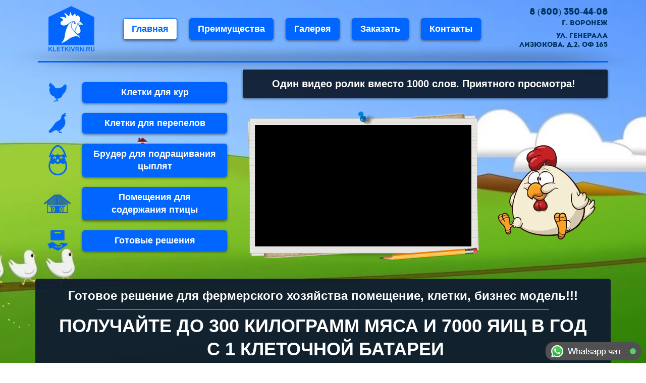

--- FILE ---
content_type: text/html
request_url: https://kletkivrn.ru/
body_size: 18992
content:
<!DOCTYPE html><html><head><meta http-equiv="X-UA-Compatible" content="IE=edge" /><meta charset="utf-8" /><meta name="description" content="Продажа современных клеток для кур, кроликов, перепелов по центральной России. Клеточное содержание кур несушек и бройлеров. Клетки для кроликов и маточники для кроликов."><meta name="keywords" content="купить клетку, клетки для кроликов, клетки для кур, клетки  для перепелов, клетки для кур несушек, клетки для кур бройлеров, птичники для кур, курятник, маточник, брудер для цыплят, куры в клетках, содержание кур, разведение кроликов, разведение кур, разведение перепелов, содержание перепелов, содержание кроликов"><title>Клетки для кур, перепелов и кроликов, мини-фермы в Черноземье</title><link rel="icon" type="image/png" href="/m/2aacf13184873293acce45e8d3bdb38a/d8b39182580315613c89af595686ea63.png"><meta name="viewport" content="width=device-width, initial-scale=1.0"><script>window.creatium = window.cr = window.plp = {"creatium":true,"visit_id":null,"site_id":0,"page_id":1024569,"content_id":1204179,"lang":"ru","time":1769055177,"screens":"screens-xs-lg","animations":{"section":{"type":"scroll"},"widget":{"type":"scroll"}},"cookies":{},"scroll":{"section":{"type":"scroll"},"widget":{"type":"scroll"}},"device":"other","async":{"css":[],"js":[]}};window.plp_page_id = 1024569;window.plp_content_id = 1204179;window.plp_lang = "ru";window.lptag = "2290d9c2fbdac0921eb05c8ba5b4df93nS8+Mk9RslhLNdo82bzo2GqEdVA0yecO3Qt0VQ+ZWVEIjsZW3gzgbfd4bb5jFDCj";window.creatium.api = function (v, cb) { creatium.api.queue.push([v, cb]) };window.creatium.api.queue = [];window.error_handler = function (e, fn_id) {    window.console && console.log && console.log(fn_id);    window['error_handler_' + fn_id] && eval(window['error_handler_' + fn_id]);    window.trackJs && trackJs.track(e);    window.console && console.error && console.error(e.message);};setTimeout(function(){try{x=new(XMLHttpRequest||ActiveXObject),x.open('PUT','/',1),x.send(window.lptag+'\n'+document.referrer+'\n'+(location.pathname+location.search))}catch(a){}},1e3);</script><!--HEAD_ALL_STYLES--><link type="text/css" rel="stylesheet" href="/assets/3.3/vendors.css"></link><link type="text/css" rel="stylesheet" href="/assets/3.3/plp.css"></link><link type="text/css" rel="stylesheet" href="/assets/3.3/nodes.css"></link><script type="text/javascript">window._trackJs = {    token: "4fd557ccb06a4bd28e7b90da188cd54b",    application: "production",    enabled: location.href.indexOf("notrackjs") < 0,};</script><!-- Yandex.Metrika counter --> <script type="text/javascript">(function (d, w, c) { (w[c] = w[c] || []).push(function() { try { w.yaCounter45993729 = new Ya.Metrika({ id: 45993729, clickmap:true, trackLinks:true, accurateTrackBounce:true, webvisor:true }); w.yaCounter = w.yaCounter45993729; } catch(e) { } }); var n = d.getElementsByTagName("script")[0], s = d.createElement("script"), f = function () { n.parentNode.insertBefore(s, n); }; s.type = "text/javascript"; s.async = true; s.src = "https://mc.yandex.ru/metrika/watch.js"; if (w.opera == "[object Opera]") { d.addEventListener("DOMContentLoaded", f, false); } else { f(); } })(document, window, "yandex_metrika_callbacks"); </script> <noscript><div><img src="https://mc.yandex.ru/watch/45993729" style="position:absolute; left:-9999px;" alt="" /></div></noscript> <!-- /Yandex.Metrika counter -->
<meta name="yandex-verification" content="9e5c75f83733a5fd" />
<link rel="canonical" href="https://kletkivrn.ru" />

<script>
  (function(i,s,o,g,r,a,m){i['GoogleAnalyticsObject']=r;i[r]=i[r]||function(){
  (i[r].q=i[r].q||[]).push(arguments)},i[r].l=1*new Date();a=s.createElement(o),
  m=s.getElementsByTagName(o)[0];a.async=1;a.src=g;m.parentNode.insertBefore(a,m)
  })(window,document,'script','https://www.google-analytics.com/analytics.js','ga');

  ga('create', 'UA-92200512-1', 'auto');
ga('require', 'displayfeatures');
  ga('send', 'pageview');

</script>

<meta name="google-site-verification" content="Z0DMfaoE46SFufC1cjRrYfNGUnzMuBJHJ9hFi8FSWHc" />
<meta name="google-site-verification" content="G2usqnmKX2cGQ4tLSA47LtdUgE_bzVUlkds035nprws" />
<style type="text/css"> 
#id1 { 
position:fixed; 
bottom:0px; 
right:5px; 
opacity: 1.0; 
filter: alpha(opacity=100); 
-moz-opacity: 1.0; 
-khtml-opacity: 1.0; 
text-decoration: none; 
z-index:2000; 
} 
#id1:hover { 
opacity: 0.8; 
filter: alpha(opacity=80); 
-moz-opacity: 0.8; 
-khtml-opacity: 0.8; 
} 
</style></head><body class="area "><div class="area font-text-arial font-header-arial"><style>.node2 > .wrapper1 { color: #FFF }
.node2 > .wrapper1 > .wrapper2 { padding-top: 0px; padding-right: 0px; padding-bottom: 0px; padding-left: 0px }
.node2 a { color: rgb(25, 107, 230) }


#uid7 { background-color: rgb(255, 255, 255);border-top-left-radius: 5px;border-top-right-radius: 5px;border-bottom-right-radius: 5px;border-bottom-left-radius: 5px;border-style: solid;border-top-width: 1px;border-bottom-width: 1px;border-left-width: 1px;border-right-width: 1px;border-color: rgb(0, 102, 255);padding-top: 8px;padding-bottom: 8px;padding-left: 16px;padding-right: 16px;font-size: 18px;font-weight: bold;color: rgb(0, 102, 255);box-shadow: 0px 2px 5px 0px rgba(0, 0, 0, 0.5); } #uid7:hover, #uid7.hover, #uid7.hover-on-scroll { background-color: rgb(255, 255, 255);border-color: rgb(0, 82, 204);color: rgb(0, 82, 204); } #uid7:active, #uid7.active { background-color: rgb(230, 230, 230);border-color: rgb(0, 65, 163);color: rgb(0, 65, 163);box-shadow: inset 0px 2px 5px 0px rgba(0, 0, 0, 0.5); } #uid7:before {  } #uid7:active:before, #uid7.active:before { background-color: rgb(230, 230, 230);box-shadow: inset 0px 2px 5px 0px rgba(0, 0, 0, 0.5); } 

.node5 > .wrapper1 { color: #FFF }
.node5 > .wrapper1 > .wrapper2 { padding-top: 5px; padding-right: 5px; padding-bottom: 5px; padding-left: 5px }
.node5 a { color: rgb(25, 107, 230) }


#uid8 { background-color: rgb(0, 102, 255);border-top-left-radius: 5px;border-top-right-radius: 5px;border-bottom-right-radius: 5px;border-bottom-left-radius: 5px;border-style: solid;border-top-width: 1px;border-bottom-width: 1px;border-left-width: 1px;border-right-width: 1px;border-color: rgb(0, 102, 255);padding-top: 8px;padding-bottom: 8px;padding-left: 16px;padding-right: 16px;font-size: 18px;font-weight: bold;color: rgb(255, 255, 255);box-shadow: 0px 2px 5px 0px rgba(0, 0, 0, 0.5); } #uid8:hover, #uid8.hover, #uid8.hover-on-scroll { background-color: rgb(0, 92, 230);border-color: rgb(0, 92, 230);color: rgb(255, 255, 255); } #uid8:active, #uid8.active { background-color: rgb(0, 92, 230);border-color: rgb(0, 73, 184);color: rgb(255, 255, 255);box-shadow: inset 0px 2px 5px 0px rgba(0, 0, 0, 0.5); } #uid8:before {  } #uid8:active:before, #uid8.active:before { background-color: rgb(0, 92, 230);box-shadow: inset 0px 2px 5px 0px rgba(0, 0, 0, 0.5); } 

.node6 > .wrapper1 { color: #FFF }
.node6 > .wrapper1 > .wrapper2 { padding-top: 5px; padding-right: 5px; padding-bottom: 5px; padding-left: 5px }
.node6 a { color: rgb(25, 107, 230) }


#uid9 { background-color: rgb(0, 102, 255);border-top-left-radius: 5px;border-top-right-radius: 5px;border-bottom-right-radius: 5px;border-bottom-left-radius: 5px;border-style: solid;border-top-width: 1px;border-bottom-width: 1px;border-left-width: 1px;border-right-width: 1px;border-color: rgb(0, 102, 255);padding-top: 8px;padding-bottom: 8px;padding-left: 16px;padding-right: 16px;font-size: 18px;font-weight: bold;color: rgb(255, 255, 255);box-shadow: 0px 2px 5px 0px rgba(0, 0, 0, 0.5); } #uid9:hover, #uid9.hover, #uid9.hover-on-scroll { background-color: rgb(0, 92, 230);border-color: rgb(0, 92, 230);color: rgb(255, 255, 255); } #uid9:active, #uid9.active { background-color: rgb(0, 92, 230);border-color: rgb(0, 73, 184);color: rgb(255, 255, 255);box-shadow: inset 0px 2px 5px 0px rgba(0, 0, 0, 0.5); } #uid9:before {  } #uid9:active:before, #uid9.active:before { background-color: rgb(0, 92, 230);box-shadow: inset 0px 2px 5px 0px rgba(0, 0, 0, 0.5); } 

.node7 > .wrapper1 { color: #FFF }
.node7 > .wrapper1 > .wrapper2 { padding-top: 5px; padding-right: 5px; padding-bottom: 5px; padding-left: 5px }
.node7 a { color: rgb(25, 107, 230) }


#uid10 { background-color: rgb(0, 102, 255);border-top-left-radius: 5px;border-top-right-radius: 5px;border-bottom-right-radius: 5px;border-bottom-left-radius: 5px;border-style: solid;border-top-width: 1px;border-bottom-width: 1px;border-left-width: 1px;border-right-width: 1px;border-color: rgb(0, 102, 255);padding-top: 8px;padding-bottom: 8px;padding-left: 16px;padding-right: 16px;font-size: 18px;font-weight: bold;color: rgb(255, 255, 255);box-shadow: 0px 2px 5px 0px rgba(0, 0, 0, 0.5); } #uid10:hover, #uid10.hover, #uid10.hover-on-scroll { background-color: rgb(0, 92, 230);border-color: rgb(0, 92, 230);color: rgb(255, 255, 255); } #uid10:active, #uid10.active { background-color: rgb(0, 92, 230);border-color: rgb(0, 73, 184);color: rgb(255, 255, 255);box-shadow: inset 0px 2px 5px 0px rgba(0, 0, 0, 0.5); } #uid10:before {  } #uid10:active:before, #uid10.active:before { background-color: rgb(0, 92, 230);box-shadow: inset 0px 2px 5px 0px rgba(0, 0, 0, 0.5); } 

.node8 > .wrapper1 { color: #FFF }
.node8 > .wrapper1 > .wrapper2 { padding-top: 5px; padding-right: 5px; padding-bottom: 5px; padding-left: 5px }
.node8 a { color: rgb(25, 107, 230) }


#uid11 { background-color: rgb(0, 102, 255);border-top-left-radius: 5px;border-top-right-radius: 5px;border-bottom-right-radius: 5px;border-bottom-left-radius: 5px;border-style: solid;border-top-width: 1px;border-bottom-width: 1px;border-left-width: 1px;border-right-width: 1px;border-color: rgb(0, 102, 255);padding-top: 8px;padding-bottom: 8px;padding-left: 16px;padding-right: 16px;font-size: 18px;font-weight: bold;color: rgb(255, 255, 255);box-shadow: 0px 2px 5px 0px rgba(0, 0, 0, 0.5); } #uid11:hover, #uid11.hover, #uid11.hover-on-scroll { background-color: rgb(0, 92, 230);border-color: rgb(0, 92, 230);color: rgb(255, 255, 255); } #uid11:active, #uid11.active { background-color: rgb(0, 92, 230);border-color: rgb(0, 73, 184);color: rgb(255, 255, 255);box-shadow: inset 0px 2px 5px 0px rgba(0, 0, 0, 0.5); } #uid11:before {  } #uid11:active:before, #uid11.active:before { background-color: rgb(0, 92, 230);box-shadow: inset 0px 2px 5px 0px rgba(0, 0, 0, 0.5); } 

.node9 > .wrapper1 { color: #FFF }
.node9 > .wrapper1 > .wrapper2 { padding-top: 5px; padding-right: 5px; padding-bottom: 5px; padding-left: 5px }
.node9 a { color: rgb(25, 107, 230) }


.node3 > .wrapper1 { color: #FFF }
.node3 > .wrapper1 > .wrapper2 { padding-top: 3px; padding-right: 0px; padding-bottom: 3px; padding-left: 0px }
.node3 a { color: rgb(25, 107, 230) }


.node10 > .wrapper1 { color: #FFF }
.node10 > .wrapper1 > .wrapper2 { padding-top: 8px; padding-right: 5px; padding-bottom: 8px; padding-left: 5px }
.node10 a { color: rgb(25, 107, 230) }


.node1 > .wrapper1 { color: #FFF }
.node1 > .wrapper1 > .wrapper2 { padding-top: 5px; padding-right: 0px; padding-bottom: 5px; padding-left: 0px }
.node1 a { color: rgb(25, 107, 230) }


.screen-xs .node0 > .wrapper1 { background-attachment: scroll!important }
.screen-sm .node0 > .wrapper1 { background-attachment: scroll!important }
.node0 > .wrapper1 { background-attachment: fixed; background-position: center bottom; background-size: cover; background-repeat: no-repeat; color: #FFF }
.node0 > .wrapper1 > .wrapper2 { background-color: rgba(255,255,255,0.02); padding-top: 5px; padding-bottom: 6px }
.node0 a { color: rgb(25, 107, 230) }


.node19 > .wrapper1 { color: #FFF }
.node19 > .wrapper1 > .wrapper2 { padding-top: 5px; padding-right: 5px; padding-bottom: 5px; padding-left: 5px }
.node19 a { color: rgb(25, 107, 230) }


.node21 > .wrapper1 { color: #FFF }
.node21 > .wrapper1 > .wrapper2 { padding-top: 0px; padding-right: 0px; padding-bottom: 0px; padding-left: 0px }
.node21 a { color: rgb(25, 107, 230) }
.node21 .padding { height: 15px }


.node23 > .wrapper1 { color: #FFF }
.node23 > .wrapper1 > .wrapper2 { padding-top: 5px; padding-right: 5px; padding-bottom: 5px; padding-left: 5px }
.node23 a { color: rgb(25, 107, 230) }


#uid12 { background-color: rgb(0, 99, 255);border-top-left-radius: 5px;border-top-right-radius: 5px;border-bottom-right-radius: 5px;border-bottom-left-radius: 5px;border-style: solid;border-top-width: 0px;border-bottom-width: 0px;border-left-width: 0px;border-right-width: 0px;border-color: rgb(0, 79, 204);padding-top: 8px;padding-bottom: 8px;padding-left: 16px;padding-right: 16px;font-size: 18px;font-weight: bold;color: rgb(255, 255, 255);box-shadow: 0px 2px 5px 0px rgba(0, 0, 0, 0.5); } #uid12:hover, #uid12.hover, #uid12.hover-on-scroll { background-color: rgb(255, 255, 255);border-color: rgb(0, 79, 204);color: rgb(0, 99, 255); } #uid12:active, #uid12.active { background-color: rgb(204, 224, 255);border-color: rgb(0, 63, 163);color: rgb(0, 99, 255);box-shadow: inset 0px 2px 5px 0px rgba(0, 0, 0, 0.5); } #uid12:before {  } #uid12:active:before, #uid12.active:before { background-color: rgb(204, 224, 255);box-shadow: inset 0px 2px 5px 0px rgba(0, 0, 0, 0.5); } 

.node24 > .wrapper1 { color: #FFF }
.node24 > .wrapper1 > .wrapper2 { padding-top: 5px; padding-right: 5px; padding-bottom: 5px; padding-left: 5px }
.node24 a { color: rgb(25, 107, 230) }


.node22 > .wrapper1 { color: #FFF }
.node22 > .wrapper1 > .wrapper2 { padding-top: 5px; padding-right: 5px; padding-bottom: 5px; padding-left: 5px }
.node22 a { color: rgb(25, 107, 230) }


.node31 > .wrapper1 { color: #FFF }
.node31 > .wrapper1 > .wrapper2 { padding-top: 5px; padding-right: 5px; padding-bottom: 5px; padding-left: 5px }
.node31 a { color: rgb(25, 107, 230) }


#uid13 { background-color: rgb(0, 102, 255);border-top-left-radius: 5px;border-top-right-radius: 5px;border-bottom-right-radius: 5px;border-bottom-left-radius: 5px;border-style: solid;border-top-width: 0px;border-bottom-width: 0px;border-left-width: 0px;border-right-width: 0px;border-color: rgb(0, 82, 204);padding-top: 8px;padding-bottom: 8px;padding-left: 16px;padding-right: 16px;font-size: 18px;font-weight: bold;color: rgb(255, 255, 255);box-shadow: 0px 2px 5px 0px rgba(0, 0, 0, 0.5); } #uid13:hover, #uid13.hover, #uid13.hover-on-scroll { background-color: rgb(255, 255, 255);border-color: rgb(0, 82, 204);color: rgb(0, 102, 255); } #uid13:active, #uid13.active { background-color: rgb(204, 224, 255);border-color: rgb(0, 65, 163);color: rgb(0, 102, 255);box-shadow: inset 0px 2px 5px 0px rgba(0, 0, 0, 0.5); } #uid13:before {  } #uid13:active:before, #uid13.active:before { background-color: rgb(204, 224, 255);box-shadow: inset 0px 2px 5px 0px rgba(0, 0, 0, 0.5); } 

.node32 > .wrapper1 { color: #FFF }
.node32 > .wrapper1 > .wrapper2 { padding-top: 5px; padding-right: 5px; padding-bottom: 5px; padding-left: 5px }
.node32 a { color: rgb(25, 107, 230) }


.node30 > .wrapper1 { color: #FFF }
.node30 > .wrapper1 > .wrapper2 { padding-top: 5px; padding-right: 5px; padding-bottom: 5px; padding-left: 5px }
.node30 a { color: rgb(25, 107, 230) }


.node39 > .wrapper1 { color: #FFF }
.node39 > .wrapper1 > .wrapper2 { padding-top: 5px; padding-right: 5px; padding-bottom: 5px; padding-left: 5px }
.node39 a { color: rgb(25, 107, 230) }


#uid14 { background-color: rgb(0, 102, 255);border-top-left-radius: 5px;border-top-right-radius: 5px;border-bottom-right-radius: 5px;border-bottom-left-radius: 5px;border-style: solid;border-top-width: 0px;border-bottom-width: 0px;border-left-width: 0px;border-right-width: 0px;border-color: rgb(0, 82, 204);padding-top: 8px;padding-bottom: 8px;padding-left: 16px;padding-right: 16px;font-size: 18px;font-weight: bold;color: rgb(255, 255, 255);box-shadow: 0px 2px 5px 0px rgba(0, 0, 0, 0.5); } #uid14:hover, #uid14.hover, #uid14.hover-on-scroll { background-color: rgb(255, 255, 255);border-color: rgb(0, 82, 204);color: rgb(0, 102, 255); } #uid14:active, #uid14.active { background-color: rgb(204, 224, 255);border-color: rgb(0, 65, 163);color: rgb(0, 102, 255);box-shadow: inset 0px 2px 5px 0px rgba(0, 0, 0, 0.5); } #uid14:before {  } #uid14:active:before, #uid14.active:before { background-color: rgb(204, 224, 255);box-shadow: inset 0px 2px 5px 0px rgba(0, 0, 0, 0.5); } 

.node40 > .wrapper1 { color: #FFF }
.node40 > .wrapper1 > .wrapper2 { padding-top: 5px; padding-right: 5px; padding-bottom: 5px; padding-left: 5px }
.node40 a { color: rgb(25, 107, 230) }


.node38 > .wrapper1 { color: #FFF }
.node38 > .wrapper1 > .wrapper2 { padding-top: 5px; padding-right: 5px; padding-bottom: 5px; padding-left: 5px }
.node38 a { color: rgb(25, 107, 230) }


.node47 > .wrapper1 { color: #FFF }
.node47 > .wrapper1 > .wrapper2 { padding-top: 5px; padding-right: 5px; padding-bottom: 5px; padding-left: 5px }
.node47 a { color: rgb(25, 107, 230) }


#uid15 { background-color: rgb(0, 102, 255);border-top-left-radius: 5px;border-top-right-radius: 5px;border-bottom-right-radius: 5px;border-bottom-left-radius: 5px;border-style: solid;border-top-width: 0px;border-bottom-width: 0px;border-left-width: 0px;border-right-width: 0px;border-color: rgb(0, 82, 204);padding-top: 8px;padding-bottom: 8px;padding-left: 16px;padding-right: 16px;font-size: 18px;font-weight: bold;color: rgb(255, 255, 255);box-shadow: 0px 2px 5px 0px rgba(0, 0, 0, 0.5); } #uid15:hover, #uid15.hover, #uid15.hover-on-scroll { background-color: rgb(255, 255, 255);border-color: rgb(0, 82, 204);color: rgb(0, 102, 255); } #uid15:active, #uid15.active { background-color: rgb(204, 224, 255);border-color: rgb(0, 65, 163);color: rgb(0, 102, 255);box-shadow: inset 0px 2px 5px 0px rgba(0, 0, 0, 0.5); } #uid15:before {  } #uid15:active:before, #uid15.active:before { background-color: rgb(204, 224, 255);box-shadow: inset 0px 2px 5px 0px rgba(0, 0, 0, 0.5); } 

.node48 > .wrapper1 { color: #FFF }
.node48 > .wrapper1 > .wrapper2 { padding-top: 5px; padding-right: 5px; padding-bottom: 5px; padding-left: 5px }
.node48 a { color: rgb(25, 107, 230) }


.node46 > .wrapper1 { color: #FFF }
.node46 > .wrapper1 > .wrapper2 { padding-top: 5px; padding-right: 5px; padding-bottom: 5px; padding-left: 5px }
.node46 a { color: rgb(25, 107, 230) }


.node55 > .wrapper1 { color: #FFF }
.node55 > .wrapper1 > .wrapper2 { padding-top: 5px; padding-right: 5px; padding-bottom: 5px; padding-left: 5px }
.node55 a { color: rgb(25, 107, 230) }


#uid16 { background-color: rgb(0, 102, 255);border-top-left-radius: 5px;border-top-right-radius: 5px;border-bottom-right-radius: 5px;border-bottom-left-radius: 5px;border-style: solid;border-top-width: 0px;border-bottom-width: 0px;border-left-width: 0px;border-right-width: 0px;border-color: rgb(0, 82, 204);padding-top: 8px;padding-bottom: 8px;padding-left: 16px;padding-right: 16px;font-size: 18px;font-weight: bold;color: rgb(255, 255, 255);box-shadow: 0px 2px 5px 0px rgba(0, 0, 0, 0.5); } #uid16:hover, #uid16.hover, #uid16.hover-on-scroll { background-color: rgb(255, 255, 255);border-color: rgb(0, 82, 204);color: rgb(0, 102, 255); } #uid16:active, #uid16.active { background-color: rgb(204, 224, 255);border-color: rgb(0, 65, 163);color: rgb(0, 102, 255);box-shadow: inset 0px 2px 5px 0px rgba(0, 0, 0, 0.5); } #uid16:before {  } #uid16:active:before, #uid16.active:before { background-color: rgb(204, 224, 255);box-shadow: inset 0px 2px 5px 0px rgba(0, 0, 0, 0.5); } 

.node56 > .wrapper1 { color: #FFF }
.node56 > .wrapper1 > .wrapper2 { padding-top: 5px; padding-right: 5px; padding-bottom: 5px; padding-left: 5px }
.node56 a { color: rgb(25, 107, 230) }


.node54 > .wrapper1 { color: #FFF }
.node54 > .wrapper1 > .wrapper2 { padding-top: 5px; padding-right: 5px; padding-bottom: 5px; padding-left: 5px }
.node54 a { color: rgb(25, 107, 230) }


.node62 > .wrapper1 { background-color: rgba(15, 29, 48, 0.95); color: #FFF; border-radius: 3px; box-shadow:  0px 2px 5px 0px rgba(0, 0, 0, 0.5) }
.node62 > .wrapper1 > .wrapper2 { padding-top: 14px; padding-right: 5px; padding-bottom: 14px; padding-left: 5px; border-radius: 0px }
.node62 a { color: rgb(25, 112, 230) }


.node64 > .wrapper1 { color: #FFF }
.node64 > .wrapper1 > .wrapper2 { padding-top: 19px; padding-right: 5px; padding-bottom: 19px; padding-left: 5px }
.node64 a { color: rgb(25, 107, 230) }


.node65 > .wrapper1 { color: #FFF }
.node65 > .wrapper1 > .wrapper2 { padding-top: 30px; padding-right: 5px; padding-bottom: 5px; padding-left: 5px }
.node65 a { color: rgb(25, 107, 230) }


.node63 > .wrapper1 { color: #FFF }
.node63 > .wrapper1 > .wrapper2 { padding-top: 8px; padding-right: 5px; padding-bottom: 8px; padding-left: 5px }
.node63 a { color: rgb(25, 107, 230) }


.node20 > .wrapper1 { color: #FFF }
.node20 > .wrapper1 > .wrapper2 { padding-top: 9px; padding-right: 5px; padding-bottom: 9px; padding-left: 5px }
.node20 a { color: rgb(25, 107, 230) }


.node75 > .wrapper1 { color: #FFF }
.node75 > .wrapper1 > .wrapper2 { padding-top: 5px; padding-right: 5px; padding-bottom: 5px; padding-left: 5px }
.node75 a { color: rgb(25, 112, 230) }


.node76 > .wrapper1 { color: #FFF }
.node76 > .wrapper1 > .wrapper2 { padding-top: 5px; padding-right: 5px; padding-bottom: 5px; padding-left: 5px }
.node76 a { color: rgb(25, 112, 230) }


.node78 > .wrapper1 { color: #FFF }
.node78 > .wrapper1 > .wrapper2 { padding-top: 5px; padding-right: 5px; padding-bottom: 5px; padding-left: 5px }
.node78 a { color: rgb(25, 112, 230) }


#uid17 { background-color: rgb(255, 255, 255);border-top-left-radius: 20px;border-top-right-radius: 20px;border-bottom-right-radius: 5px;border-bottom-left-radius: 20px;border-style: solid;border-top-width: 1px;border-bottom-width: 3px;border-left-width: 1px;border-right-width: 1px;border-color: rgb(31, 157, 208);padding-top: 8px;padding-bottom: 8px;padding-left: 91px;padding-right: 91px;font-size: 18px;font-weight: bold;color: rgb(31, 157, 208);box-shadow: 0px 2px 5px 0px rgba(0, 0, 0, 0.5); } #uid17:hover, #uid17.hover, #uid17.hover-on-scroll { background-color: rgb(255, 255, 255);border-color: rgb(255, 255, 255);color: rgb(25, 126, 166); } #uid17:active, #uid17.active { background-color: rgb(230, 230, 230);border-color: rgb(204, 204, 204);border-top-width: 3px;border-bottom-width: 1px;color: rgb(20, 100, 133);box-shadow: inset 0px 2px 5px 0px rgba(0, 0, 0, 0.5); } #uid17:before {  } #uid17:active:before, #uid17.active:before { background-color: rgb(230, 230, 230);box-shadow: inset 0px 2px 5px 0px rgba(0, 0, 0, 0.5); } 

#node81_meta [plp-field] {
  padding-bottom: 9px;
  font-size: 12px;
  font-family: Arial;
}

#node81_meta .name {
  font-weight: normal;
  font-family: Arial;
  opacity: 0.8;
  margin-bottom: 6px;
  font-size: 12px;
  word-wrap: break-word;
  text-transform: uppercase;;
  letter-spacing: 0.1em;;
}

#node81_meta .form-control {
  height: auto;
  line-height: 1.2;
  box-shadow: none;
  position: relative;
  background-color: rgb(255, 255, 255);
  color: rgba(0, 0, 0, 0.5);
  border: 1px solid rgba(0, 0, 0, 0.25);
  border-radius: 0px;
  padding: 8px 6.4px;
  font-size: 12px;
  cursor: initial;
}

#node81_meta .form-control:focus,
#node81_meta .form-control:focus-within {
  border-color: rgb(15, 29, 48);
  background-color: rgb(252, 252, 252);
}

#node81_meta .form-control + .form-control {
  margin-top: 10px;
}

#node81_meta label {
  font-weight: normal;
  display: block;
  cursor: pointer;
}

#node81_meta textarea {
  resize: vertical;
}

#node81_meta .checkbox {
  width: 22px;
  height: 22px;
  padding: 0;
  margin: 0 5.5px 0 0;
  line-height: 0;
  min-height: auto;
  display: inline-block;
  vertical-align: middle;
  background: white;
  border: 2px solid rgba(0, 0, 0, 0.25);
  position: relative;
  transition: 300ms all;
  border-radius: 2px;
}

#node81_meta .checkbox svg {
  width: 100%;
  opacity: 0;
  transform: scale(0);
  transition: 300ms all;
}

#node81_meta input:hover ~ .checkbox,
#node81_meta input:focus ~ .checkbox {
  border-color: rgb(85, 134, 202);
}

#node81_meta input:checked ~ .checkbox {
  border-color: rgb(14, 26, 43);
  background-color: rgb(15, 29, 48);
}

#node81_meta input:active ~ .checkbox {
  box-shadow: inset 0 0 5px rgba(0, 0, 0, 0.15);
}

#node81_meta input:checked ~ .checkbox svg {
  opacity: 1;
  transform: scale(1);
}

#node81_meta .radio {
  margin: 0;
  margin: 0 5.5px 0 0;
  padding: 0;
  line-height: 0;
  width: 22px;
  height: 22px;
  min-height: auto;
  display: inline-block;
  vertical-align: middle;
  background: white;
  border: 2px solid rgba(0, 0, 0, 0.25);
  position: relative;
  transition: 300ms all;
  border-radius: 100px;
}

#node81_meta .radio:before {
  position: absolute;
  left: 0;
  width: 100%;
  top: 0;
  height: 100%;
  content: '';
  display: block;
  background-color: white;
  border-radius: 100px;
  opacity: 0;
  transform: scale(0);
  transition: 300ms all;
}

#node81_meta input:hover ~ .radio,
#node81_meta input:focus ~ .radio {
  border-color: rgb(85, 134, 202);
}

#node81_meta input:active ~ .radio {
  box-shadow: inset 0 0 5px rgba(0, 0, 0, 0.15);
}

#node81_meta input:checked ~ .radio {
  border-color: rgb(14, 26, 43);
  background-color: rgb(15, 29, 48);
}

#node81_meta input:checked ~ .radio:before {
  opacity: 1;
  transform: scale(0.5);
}

#node81_meta [plp-field="checkbox-list"] span {
  vertical-align: middle;
}

#node81_meta [plp-field="checkbox-list"] input {
  position: absolute;
  width: 0;
  height: 0;
  opacity: 0;
  overflow: hidden;
}

#node81_meta [plp-field="checkbox-list"] label + label {
  margin-top: 7.333333333333333px;
}

#node81_meta [plp-field="checkbox-visual"] {
  overflow: hidden;
}

#node81_meta [plp-field="checkbox-visual"] .items {
  display: flex;
  flex-wrap: wrap;
  margin-bottom: -20px;
  justify-content: space-between;
}

#node81_meta [plp-field="checkbox-visual"] .item {
  display: inline-block;
  vertical-align: top;
  text-align: center;
  margin-bottom: 20px;
  width: 30%;
}

#node81_meta [plp-field="checkbox-visual"] label {
  position: relative;
}

#node81_meta [plp-field="checkbox-visual"] .bgimage {
  background-size: cover;
  display: inline-block;
  background-position: center;
  border-radius: 50px;
  overflow: hidden;
  position: relative;
  width: 100%;
  padding-top: 100%;
}

#node81_meta [plp-field="checkbox-visual"] input {
  position: absolute;
  width: 0;
  height: 0;
  opacity: 0;
}

#node81_meta [plp-field="checkbox-visual"] .tick {
  position: absolute;
  left: 0;
  top: 0;
  width: 100%;
  height: 100%;
  background-color: rgba(15, 29, 48, 0.75);
  transition: all 300ms;
  opacity: 0;
}

#node81_meta [plp-field="checkbox-visual"] .tick svg {
  opacity: 0;
  transition: all 300ms;
  max-width: 26px;
  position: absolute;
  left: 50%;
  top: 50%;
  transform: translate(-50%, -50%);
}

#node81_meta [plp-field="checkbox-visual"] .subname {
  margin: 6px 0;
  word-wrap: break-word;
  white-space: normal;
}

#node81_meta [plp-field="checkbox-visual"] input:hover ~ .bgimage .tick,
#node81_meta [plp-field="checkbox-visual"] input:focus ~ .bgimage .tick {
  opacity: 0.5;
}

#node81_meta [plp-field="checkbox-visual"] input:checked ~ .bgimage .tick,
#node81_meta [plp-field="checkbox-visual"] input:checked ~ .bgimage .tick svg {
  opacity: 1;
}

.screen-xs #node81_meta [plp-field="checkbox-visual"] .item {
  width: 100%;
  text-align: left;
  margin-bottom: 10px;
  white-space: nowrap;
}

.screen-xs #node81_meta [plp-field="checkbox-visual"] .bgimage {
  width: 25%;
  padding-top: 25%;
  vertical-align: middle;
}

.screen-xs #node81_meta [plp-field="checkbox-visual"] .subname {
  width: 75%;
  display: inline-block;
  vertical-align: middle;
  padding-left: 5%;
  margin-left: -4px;
}

#node81_meta [plp-field="checkbox-input"] span {
  vertical-align: middle;
}

#node81_meta [plp-field="checkbox-input"] input {
  position: absolute;
  width: 0;
  height: 0;
  opacity: 0;
  overflow: hidden;
}

#node81_meta [plp-field="radio-list"] span {
  vertical-align: middle;
}

#node81_meta [plp-field="radio-list"] input {
  position: absolute;
  width: 0;
  height: 0;
  opacity: 0;
  overflow: hidden;
}

#node81_meta [plp-field="radio-list"] label + label {
  margin-top: 7.333333333333333px;
}

#node81_meta [plp-field="radio-visual"] {
  overflow: hidden;
}

#node81_meta [plp-field="radio-visual"] .items {
  display: flex;
  flex-wrap: wrap;
  margin-bottom: -20px;
  justify-content: space-between;
}

#node81_meta [plp-field="radio-visual"] .item {
  display: inline-block;
  vertical-align: top;
  text-align: center;
  margin-bottom: 20px;
  width: 30%;
}

#node81_meta [plp-field="radio-visual"] label {
  position: relative;
}

#node81_meta [plp-field="radio-visual"] .bgimage {
  background-size: cover;
  display: inline-block;
  background-position: center;
  border-radius: 50px;
  overflow: hidden;
  position: relative;
  width: 100%;
  padding-top: 100%;
}

#node81_meta [plp-field="radio-visual"] input {
  position: absolute;
  width: 0;
  height: 0;
  opacity: 0;
}

#node81_meta [plp-field="radio-visual"] .tick {
  position: absolute;
  left: 0;
  top: 0;
  width: 100%;
  height: 100%;
  background-color: rgba(15, 29, 48, 0.75);
  transition: all 300ms;
  opacity: 0;
}

#node81_meta [plp-field="radio-visual"] .tick svg {
  opacity: 0;
  transition: all 300ms;
  max-width: 26px;
  position: absolute;
  left: 50%;
  top: 50%;
  transform: translate(-50%, -50%);
}

#node81_meta [plp-field="radio-visual"] .subname {
  margin: 6px 0;
  word-wrap: break-word;
  white-space: normal;
}

#node81_meta [plp-field="radio-visual"] input:hover ~ .bgimage .tick {
  opacity: 0.5;
}

#node81_meta [plp-field="radio-visual"] input:checked ~ .bgimage .tick,
#node81_meta [plp-field="radio-visual"] input:checked ~ .bgimage .tick svg {
  opacity: 1;
}

.screen-xs #node81_meta [plp-field="radio-visual"] .item {
  width: 100%;
  text-align: left;
  margin-bottom: 10px;
  white-space: nowrap;
}

.screen-xs #node81_meta [plp-field="radio-visual"] .bgimage {
  width: 25%;
  padding-top: 25%;
  vertical-align: middle;
}

.screen-xs #node81_meta [plp-field="radio-visual"] .subname {
  width: 75%;
  display: inline-block;
  vertical-align: middle;
  padding-left: 5%;
  margin-left: -4px;
}

#node81_meta [plp-field="select-menu"] select {
  position: absolute;
  top: 0;
  left: 0;
  width: 100%;
  height: 100%;
  opacity: 0;
  cursor: pointer;
  z-index: 1;
  color: black;
  -webkit-appearance: none;
}

#node81_meta [plp-field="select-menu"] .fa {
  font-size: 20px;
  line-height: 0;
  opacity: 0.5;
  vertical-align: middle;
}

#node81_meta [plp-field="select-menu"] .flexgrid {
  display: flex;
  align-items: center;
}

#node81_meta [plp-field="select-menu"] .flexgrid .left {
  flex-grow: 1;
  min-width: 50%;
  word-wrap: break-word;
}

#node81_meta [plp-field="file"] svg {
  width: 20px;
  height: 20px;
  vertical-align: middle;
  margin-top: -5px;
  margin-bottom: -5px;
}

#node81_meta [plp-field="file"] span {
  display: inline-block;
  vertical-align: middle;
  line-height: 1;
}

#node81_meta [plp-field="file"] input {
  position: absolute;
  top: 0;
  left: 0;
  width: 100%;
  height: 100%;
  opacity: 0;
  cursor: pointer;
  z-index: 0;
}

#node81_meta [plp-field="file"] .clean {
  float: right;
  opacity: 0.5;
  cursor: pointer;
  position: relative;
  z-index: 1;
}

#node81_meta [plp-field="file"] .clean:hover {
  opacity: 1;
}

#node81_meta [plp-field="file"] .flexgrid {
  display: flex;
  align-items: center;
}

#node81_meta [plp-field="file"] .flexgrid .center {
  flex-grow: 1;
  min-width: 50%;
  word-wrap: break-word;
}

#node81_meta [plp-field="result"] .flexgrid.align-sides {
  display: flex;
  align-items: center;
}

#node81_meta [plp-field="result"] .flexgrid.align-sides .left .name {
  margin-bottom: 0;
}

#node81_meta [plp-field="result"] .flexgrid.align-center .left {
  text-align: center;
}

#node81_meta [plp-field="result"] .flexgrid.align-right .left {
  text-align: right;
}

#node81_meta [plp-field="result"] .flexgrid .right {
  flex-grow: 1;
  min-width: 25%;
  word-wrap: break-word;
  text-align: right;
  font-size: 120%;
}

#node81_meta [plp-field="result"] .flexgrid.align-left .right {
  text-align: left;
}

#node81_meta [plp-field="result"] .flexgrid.align-center .right {
  text-align: center;
}

#node81_meta [plp-field="result"] .flexgrid.align-right .right {
  text-align: right;
}

#node81_meta [plp-field="privacy-button"] .open {
  text-align: center;
  opacity: 0.5;
  font-size: 80%;
  cursor: pointer;
}

#node81_meta [plp-field="privacy-checkbox"] {
  font-size: 80%;
}

#node81_meta [plp-field="privacy-checkbox"] span {
  vertical-align: middle;
}

#node81_meta [plp-field="privacy-checkbox"] a {
  vertical-align: middle;
  text-decoration: none;
  border-bottom-width: 1px;
  border-bottom-style: dashed;
  color: inherit;
  cursor: pointer;
}

#node81_meta [plp-field="privacy-checkbox"] input {
  position: absolute;
  width: 0;
  height: 0;
  opacity: 0;
  overflow: hidden;
}

#node81_meta [plp-field="privacy-text"] {
  font-size: 80%;
  text-align: center;
}

#node81_meta [plp-field="privacy-text"] a {
  text-decoration: none;
  border-bottom-width: 1px;
  border-bottom-style: dashed;
  color: inherit;
  cursor: pointer;
}

#node81_meta [plp-field="hidden"] {
  opacity: 0.25;
}

.node81 > .wrapper1 { color: #333 }
.node81 > .wrapper1 > .wrapper2 { padding-top: 5px; padding-right: 10px; padding-bottom: 5px; padding-left: 10px }
.node81 a { color: rgb(25, 112, 230) }


#node82_meta [plp-field] {
  padding-bottom: 9px;
  font-size: 12px;
  font-family: Arial;
}

#node82_meta .name {
  font-weight: normal;
  font-family: Arial;
  opacity: 0.8;
  margin-bottom: 6px;
  font-size: 12px;
  word-wrap: break-word;
  text-transform: uppercase;;
  letter-spacing: 0.1em;;
}

#node82_meta .form-control {
  height: auto;
  line-height: 1.2;
  box-shadow: none;
  position: relative;
  background-color: rgb(255, 255, 255);
  color: rgba(0, 0, 0, 0.5);
  border: 1px solid rgba(0, 0, 0, 0.25);
  border-radius: 0px;
  padding: 8px 6.4px;
  font-size: 12px;
  cursor: initial;
}

#node82_meta .form-control:focus,
#node82_meta .form-control:focus-within {
  border-color: rgb(15, 29, 48);
  background-color: rgb(252, 252, 252);
}

#node82_meta .form-control + .form-control {
  margin-top: 10px;
}

#node82_meta label {
  font-weight: normal;
  display: block;
  cursor: pointer;
}

#node82_meta textarea {
  resize: vertical;
}

#node82_meta .checkbox {
  width: 22px;
  height: 22px;
  padding: 0;
  margin: 0 5.5px 0 0;
  line-height: 0;
  min-height: auto;
  display: inline-block;
  vertical-align: middle;
  background: white;
  border: 2px solid rgba(0, 0, 0, 0.25);
  position: relative;
  transition: 300ms all;
  border-radius: 2px;
}

#node82_meta .checkbox svg {
  width: 100%;
  opacity: 0;
  transform: scale(0);
  transition: 300ms all;
}

#node82_meta input:hover ~ .checkbox,
#node82_meta input:focus ~ .checkbox {
  border-color: rgb(85, 134, 202);
}

#node82_meta input:checked ~ .checkbox {
  border-color: rgb(14, 26, 43);
  background-color: rgb(15, 29, 48);
}

#node82_meta input:active ~ .checkbox {
  box-shadow: inset 0 0 5px rgba(0, 0, 0, 0.15);
}

#node82_meta input:checked ~ .checkbox svg {
  opacity: 1;
  transform: scale(1);
}

#node82_meta .radio {
  margin: 0;
  margin: 0 5.5px 0 0;
  padding: 0;
  line-height: 0;
  width: 22px;
  height: 22px;
  min-height: auto;
  display: inline-block;
  vertical-align: middle;
  background: white;
  border: 2px solid rgba(0, 0, 0, 0.25);
  position: relative;
  transition: 300ms all;
  border-radius: 100px;
}

#node82_meta .radio:before {
  position: absolute;
  left: 0;
  width: 100%;
  top: 0;
  height: 100%;
  content: '';
  display: block;
  background-color: white;
  border-radius: 100px;
  opacity: 0;
  transform: scale(0);
  transition: 300ms all;
}

#node82_meta input:hover ~ .radio,
#node82_meta input:focus ~ .radio {
  border-color: rgb(85, 134, 202);
}

#node82_meta input:active ~ .radio {
  box-shadow: inset 0 0 5px rgba(0, 0, 0, 0.15);
}

#node82_meta input:checked ~ .radio {
  border-color: rgb(14, 26, 43);
  background-color: rgb(15, 29, 48);
}

#node82_meta input:checked ~ .radio:before {
  opacity: 1;
  transform: scale(0.5);
}

#node82_meta [plp-field="checkbox-list"] span {
  vertical-align: middle;
}

#node82_meta [plp-field="checkbox-list"] input {
  position: absolute;
  width: 0;
  height: 0;
  opacity: 0;
  overflow: hidden;
}

#node82_meta [plp-field="checkbox-list"] label + label {
  margin-top: 7.333333333333333px;
}

#node82_meta [plp-field="checkbox-visual"] {
  overflow: hidden;
}

#node82_meta [plp-field="checkbox-visual"] .items {
  display: flex;
  flex-wrap: wrap;
  margin-bottom: -20px;
  justify-content: space-between;
}

#node82_meta [plp-field="checkbox-visual"] .item {
  display: inline-block;
  vertical-align: top;
  text-align: center;
  margin-bottom: 20px;
  width: 30%;
}

#node82_meta [plp-field="checkbox-visual"] label {
  position: relative;
}

#node82_meta [plp-field="checkbox-visual"] .bgimage {
  background-size: cover;
  display: inline-block;
  background-position: center;
  border-radius: 50px;
  overflow: hidden;
  position: relative;
  width: 100%;
  padding-top: 100%;
}

#node82_meta [plp-field="checkbox-visual"] input {
  position: absolute;
  width: 0;
  height: 0;
  opacity: 0;
}

#node82_meta [plp-field="checkbox-visual"] .tick {
  position: absolute;
  left: 0;
  top: 0;
  width: 100%;
  height: 100%;
  background-color: rgba(15, 29, 48, 0.75);
  transition: all 300ms;
  opacity: 0;
}

#node82_meta [plp-field="checkbox-visual"] .tick svg {
  opacity: 0;
  transition: all 300ms;
  max-width: 26px;
  position: absolute;
  left: 50%;
  top: 50%;
  transform: translate(-50%, -50%);
}

#node82_meta [plp-field="checkbox-visual"] .subname {
  margin: 6px 0;
  word-wrap: break-word;
  white-space: normal;
}

#node82_meta [plp-field="checkbox-visual"] input:hover ~ .bgimage .tick,
#node82_meta [plp-field="checkbox-visual"] input:focus ~ .bgimage .tick {
  opacity: 0.5;
}

#node82_meta [plp-field="checkbox-visual"] input:checked ~ .bgimage .tick,
#node82_meta [plp-field="checkbox-visual"] input:checked ~ .bgimage .tick svg {
  opacity: 1;
}

.screen-xs #node82_meta [plp-field="checkbox-visual"] .item {
  width: 100%;
  text-align: left;
  margin-bottom: 10px;
  white-space: nowrap;
}

.screen-xs #node82_meta [plp-field="checkbox-visual"] .bgimage {
  width: 25%;
  padding-top: 25%;
  vertical-align: middle;
}

.screen-xs #node82_meta [plp-field="checkbox-visual"] .subname {
  width: 75%;
  display: inline-block;
  vertical-align: middle;
  padding-left: 5%;
  margin-left: -4px;
}

#node82_meta [plp-field="checkbox-input"] span {
  vertical-align: middle;
}

#node82_meta [plp-field="checkbox-input"] input {
  position: absolute;
  width: 0;
  height: 0;
  opacity: 0;
  overflow: hidden;
}

#node82_meta [plp-field="radio-list"] span {
  vertical-align: middle;
}

#node82_meta [plp-field="radio-list"] input {
  position: absolute;
  width: 0;
  height: 0;
  opacity: 0;
  overflow: hidden;
}

#node82_meta [plp-field="radio-list"] label + label {
  margin-top: 7.333333333333333px;
}

#node82_meta [plp-field="radio-visual"] {
  overflow: hidden;
}

#node82_meta [plp-field="radio-visual"] .items {
  display: flex;
  flex-wrap: wrap;
  margin-bottom: -20px;
  justify-content: space-between;
}

#node82_meta [plp-field="radio-visual"] .item {
  display: inline-block;
  vertical-align: top;
  text-align: center;
  margin-bottom: 20px;
  width: 30%;
}

#node82_meta [plp-field="radio-visual"] label {
  position: relative;
}

#node82_meta [plp-field="radio-visual"] .bgimage {
  background-size: cover;
  display: inline-block;
  background-position: center;
  border-radius: 50px;
  overflow: hidden;
  position: relative;
  width: 100%;
  padding-top: 100%;
}

#node82_meta [plp-field="radio-visual"] input {
  position: absolute;
  width: 0;
  height: 0;
  opacity: 0;
}

#node82_meta [plp-field="radio-visual"] .tick {
  position: absolute;
  left: 0;
  top: 0;
  width: 100%;
  height: 100%;
  background-color: rgba(15, 29, 48, 0.75);
  transition: all 300ms;
  opacity: 0;
}

#node82_meta [plp-field="radio-visual"] .tick svg {
  opacity: 0;
  transition: all 300ms;
  max-width: 26px;
  position: absolute;
  left: 50%;
  top: 50%;
  transform: translate(-50%, -50%);
}

#node82_meta [plp-field="radio-visual"] .subname {
  margin: 6px 0;
  word-wrap: break-word;
  white-space: normal;
}

#node82_meta [plp-field="radio-visual"] input:hover ~ .bgimage .tick {
  opacity: 0.5;
}

#node82_meta [plp-field="radio-visual"] input:checked ~ .bgimage .tick,
#node82_meta [plp-field="radio-visual"] input:checked ~ .bgimage .tick svg {
  opacity: 1;
}

.screen-xs #node82_meta [plp-field="radio-visual"] .item {
  width: 100%;
  text-align: left;
  margin-bottom: 10px;
  white-space: nowrap;
}

.screen-xs #node82_meta [plp-field="radio-visual"] .bgimage {
  width: 25%;
  padding-top: 25%;
  vertical-align: middle;
}

.screen-xs #node82_meta [plp-field="radio-visual"] .subname {
  width: 75%;
  display: inline-block;
  vertical-align: middle;
  padding-left: 5%;
  margin-left: -4px;
}

#node82_meta [plp-field="select-menu"] select {
  position: absolute;
  top: 0;
  left: 0;
  width: 100%;
  height: 100%;
  opacity: 0;
  cursor: pointer;
  z-index: 1;
  color: black;
  -webkit-appearance: none;
}

#node82_meta [plp-field="select-menu"] .fa {
  font-size: 20px;
  line-height: 0;
  opacity: 0.5;
  vertical-align: middle;
}

#node82_meta [plp-field="select-menu"] .flexgrid {
  display: flex;
  align-items: center;
}

#node82_meta [plp-field="select-menu"] .flexgrid .left {
  flex-grow: 1;
  min-width: 50%;
  word-wrap: break-word;
}

#node82_meta [plp-field="file"] svg {
  width: 20px;
  height: 20px;
  vertical-align: middle;
  margin-top: -5px;
  margin-bottom: -5px;
}

#node82_meta [plp-field="file"] span {
  display: inline-block;
  vertical-align: middle;
  line-height: 1;
}

#node82_meta [plp-field="file"] input {
  position: absolute;
  top: 0;
  left: 0;
  width: 100%;
  height: 100%;
  opacity: 0;
  cursor: pointer;
  z-index: 0;
}

#node82_meta [plp-field="file"] .clean {
  float: right;
  opacity: 0.5;
  cursor: pointer;
  position: relative;
  z-index: 1;
}

#node82_meta [plp-field="file"] .clean:hover {
  opacity: 1;
}

#node82_meta [plp-field="file"] .flexgrid {
  display: flex;
  align-items: center;
}

#node82_meta [plp-field="file"] .flexgrid .center {
  flex-grow: 1;
  min-width: 50%;
  word-wrap: break-word;
}

#node82_meta [plp-field="result"] .flexgrid.align-sides {
  display: flex;
  align-items: center;
}

#node82_meta [plp-field="result"] .flexgrid.align-sides .left .name {
  margin-bottom: 0;
}

#node82_meta [plp-field="result"] .flexgrid.align-center .left {
  text-align: center;
}

#node82_meta [plp-field="result"] .flexgrid.align-right .left {
  text-align: right;
}

#node82_meta [plp-field="result"] .flexgrid .right {
  flex-grow: 1;
  min-width: 25%;
  word-wrap: break-word;
  text-align: right;
  font-size: 100%;
}

#node82_meta [plp-field="result"] .flexgrid.align-left .right {
  text-align: left;
}

#node82_meta [plp-field="result"] .flexgrid.align-center .right {
  text-align: center;
}

#node82_meta [plp-field="result"] .flexgrid.align-right .right {
  text-align: right;
}

#node82_meta [plp-field="privacy-button"] .open {
  text-align: center;
  opacity: 0.5;
  font-size: 80%;
  cursor: pointer;
}

#node82_meta [plp-field="privacy-checkbox"] {
  font-size: 80%;
}

#node82_meta [plp-field="privacy-checkbox"] span {
  vertical-align: middle;
}

#node82_meta [plp-field="privacy-checkbox"] a {
  vertical-align: middle;
  text-decoration: none;
  border-bottom-width: 1px;
  border-bottom-style: dashed;
  color: inherit;
  cursor: pointer;
}

#node82_meta [plp-field="privacy-checkbox"] input {
  position: absolute;
  width: 0;
  height: 0;
  opacity: 0;
  overflow: hidden;
}

#node82_meta [plp-field="privacy-text"] {
  font-size: 80%;
  text-align: center;
}

#node82_meta [plp-field="privacy-text"] a {
  text-decoration: none;
  border-bottom-width: 1px;
  border-bottom-style: dashed;
  color: inherit;
  cursor: pointer;
}

#node82_meta [plp-field="hidden"] {
  opacity: 0.25;
}

.node82 > .wrapper1 { color: #333 }
.node82 > .wrapper1 > .wrapper2 { padding-top: 5px; padding-right: 10px; padding-bottom: 5px; padding-left: 10px }
.node82 a { color: rgb(25, 112, 230) }


#node83_meta [plp-field] {
  padding-bottom: 9px;
  font-size: 12px;
  font-family: Arial;
}

#node83_meta .name {
  font-weight: normal;
  font-family: Arial;
  opacity: 0.8;
  margin-bottom: 6px;
  font-size: 12px;
  word-wrap: break-word;
  text-transform: uppercase;;
  letter-spacing: 0.1em;;
}

#node83_meta .form-control {
  height: auto;
  line-height: 1.2;
  box-shadow: none;
  position: relative;
  background-color: rgb(255, 255, 255);
  color: rgba(0, 0, 0, 0.5);
  border: 1px solid rgba(0, 0, 0, 0.25);
  border-radius: 0px;
  padding: 8px 6.4px;
  font-size: 12px;
  cursor: initial;
}

#node83_meta .form-control:focus,
#node83_meta .form-control:focus-within {
  border-color: rgb(15, 29, 48);
  background-color: rgb(252, 252, 252);
}

#node83_meta .form-control + .form-control {
  margin-top: 10px;
}

#node83_meta label {
  font-weight: normal;
  display: block;
  cursor: pointer;
}

#node83_meta textarea {
  resize: vertical;
}

#node83_meta .checkbox {
  width: 22px;
  height: 22px;
  padding: 0;
  margin: 0 5.5px 0 0;
  line-height: 0;
  min-height: auto;
  display: inline-block;
  vertical-align: middle;
  background: white;
  border: 2px solid rgba(0, 0, 0, 0.25);
  position: relative;
  transition: 300ms all;
  border-radius: 2px;
}

#node83_meta .checkbox svg {
  width: 100%;
  opacity: 0;
  transform: scale(0);
  transition: 300ms all;
}

#node83_meta input:hover ~ .checkbox,
#node83_meta input:focus ~ .checkbox {
  border-color: rgb(85, 134, 202);
}

#node83_meta input:checked ~ .checkbox {
  border-color: rgb(14, 26, 43);
  background-color: rgb(15, 29, 48);
}

#node83_meta input:active ~ .checkbox {
  box-shadow: inset 0 0 5px rgba(0, 0, 0, 0.15);
}

#node83_meta input:checked ~ .checkbox svg {
  opacity: 1;
  transform: scale(1);
}

#node83_meta .radio {
  margin: 0;
  margin: 0 5.5px 0 0;
  padding: 0;
  line-height: 0;
  width: 22px;
  height: 22px;
  min-height: auto;
  display: inline-block;
  vertical-align: middle;
  background: white;
  border: 2px solid rgba(0, 0, 0, 0.25);
  position: relative;
  transition: 300ms all;
  border-radius: 100px;
}

#node83_meta .radio:before {
  position: absolute;
  left: 0;
  width: 100%;
  top: 0;
  height: 100%;
  content: '';
  display: block;
  background-color: white;
  border-radius: 100px;
  opacity: 0;
  transform: scale(0);
  transition: 300ms all;
}

#node83_meta input:hover ~ .radio,
#node83_meta input:focus ~ .radio {
  border-color: rgb(85, 134, 202);
}

#node83_meta input:active ~ .radio {
  box-shadow: inset 0 0 5px rgba(0, 0, 0, 0.15);
}

#node83_meta input:checked ~ .radio {
  border-color: rgb(14, 26, 43);
  background-color: rgb(15, 29, 48);
}

#node83_meta input:checked ~ .radio:before {
  opacity: 1;
  transform: scale(0.5);
}

#node83_meta [plp-field="checkbox-list"] span {
  vertical-align: middle;
}

#node83_meta [plp-field="checkbox-list"] input {
  position: absolute;
  width: 0;
  height: 0;
  opacity: 0;
  overflow: hidden;
}

#node83_meta [plp-field="checkbox-list"] label + label {
  margin-top: 7.333333333333333px;
}

#node83_meta [plp-field="checkbox-visual"] {
  overflow: hidden;
}

#node83_meta [plp-field="checkbox-visual"] .items {
  display: flex;
  flex-wrap: wrap;
  margin-bottom: -20px;
  justify-content: space-between;
}

#node83_meta [plp-field="checkbox-visual"] .item {
  display: inline-block;
  vertical-align: top;
  text-align: center;
  margin-bottom: 20px;
  width: 30%;
}

#node83_meta [plp-field="checkbox-visual"] label {
  position: relative;
}

#node83_meta [plp-field="checkbox-visual"] .bgimage {
  background-size: cover;
  display: inline-block;
  background-position: center;
  border-radius: 50px;
  overflow: hidden;
  position: relative;
  width: 100%;
  padding-top: 100%;
}

#node83_meta [plp-field="checkbox-visual"] input {
  position: absolute;
  width: 0;
  height: 0;
  opacity: 0;
}

#node83_meta [plp-field="checkbox-visual"] .tick {
  position: absolute;
  left: 0;
  top: 0;
  width: 100%;
  height: 100%;
  background-color: rgba(15, 29, 48, 0.75);
  transition: all 300ms;
  opacity: 0;
}

#node83_meta [plp-field="checkbox-visual"] .tick svg {
  opacity: 0;
  transition: all 300ms;
  max-width: 26px;
  position: absolute;
  left: 50%;
  top: 50%;
  transform: translate(-50%, -50%);
}

#node83_meta [plp-field="checkbox-visual"] .subname {
  margin: 6px 0;
  word-wrap: break-word;
  white-space: normal;
}

#node83_meta [plp-field="checkbox-visual"] input:hover ~ .bgimage .tick,
#node83_meta [plp-field="checkbox-visual"] input:focus ~ .bgimage .tick {
  opacity: 0.5;
}

#node83_meta [plp-field="checkbox-visual"] input:checked ~ .bgimage .tick,
#node83_meta [plp-field="checkbox-visual"] input:checked ~ .bgimage .tick svg {
  opacity: 1;
}

.screen-xs #node83_meta [plp-field="checkbox-visual"] .item {
  width: 100%;
  text-align: left;
  margin-bottom: 10px;
  white-space: nowrap;
}

.screen-xs #node83_meta [plp-field="checkbox-visual"] .bgimage {
  width: 25%;
  padding-top: 25%;
  vertical-align: middle;
}

.screen-xs #node83_meta [plp-field="checkbox-visual"] .subname {
  width: 75%;
  display: inline-block;
  vertical-align: middle;
  padding-left: 5%;
  margin-left: -4px;
}

#node83_meta [plp-field="checkbox-input"] span {
  vertical-align: middle;
}

#node83_meta [plp-field="checkbox-input"] input {
  position: absolute;
  width: 0;
  height: 0;
  opacity: 0;
  overflow: hidden;
}

#node83_meta [plp-field="radio-list"] span {
  vertical-align: middle;
}

#node83_meta [plp-field="radio-list"] input {
  position: absolute;
  width: 0;
  height: 0;
  opacity: 0;
  overflow: hidden;
}

#node83_meta [plp-field="radio-list"] label + label {
  margin-top: 7.333333333333333px;
}

#node83_meta [plp-field="radio-visual"] {
  overflow: hidden;
}

#node83_meta [plp-field="radio-visual"] .items {
  display: flex;
  flex-wrap: wrap;
  margin-bottom: -20px;
  justify-content: space-between;
}

#node83_meta [plp-field="radio-visual"] .item {
  display: inline-block;
  vertical-align: top;
  text-align: center;
  margin-bottom: 20px;
  width: 30%;
}

#node83_meta [plp-field="radio-visual"] label {
  position: relative;
}

#node83_meta [plp-field="radio-visual"] .bgimage {
  background-size: cover;
  display: inline-block;
  background-position: center;
  border-radius: 50px;
  overflow: hidden;
  position: relative;
  width: 100%;
  padding-top: 100%;
}

#node83_meta [plp-field="radio-visual"] input {
  position: absolute;
  width: 0;
  height: 0;
  opacity: 0;
}

#node83_meta [plp-field="radio-visual"] .tick {
  position: absolute;
  left: 0;
  top: 0;
  width: 100%;
  height: 100%;
  background-color: rgba(15, 29, 48, 0.75);
  transition: all 300ms;
  opacity: 0;
}

#node83_meta [plp-field="radio-visual"] .tick svg {
  opacity: 0;
  transition: all 300ms;
  max-width: 26px;
  position: absolute;
  left: 50%;
  top: 50%;
  transform: translate(-50%, -50%);
}

#node83_meta [plp-field="radio-visual"] .subname {
  margin: 6px 0;
  word-wrap: break-word;
  white-space: normal;
}

#node83_meta [plp-field="radio-visual"] input:hover ~ .bgimage .tick {
  opacity: 0.5;
}

#node83_meta [plp-field="radio-visual"] input:checked ~ .bgimage .tick,
#node83_meta [plp-field="radio-visual"] input:checked ~ .bgimage .tick svg {
  opacity: 1;
}

.screen-xs #node83_meta [plp-field="radio-visual"] .item {
  width: 100%;
  text-align: left;
  margin-bottom: 10px;
  white-space: nowrap;
}

.screen-xs #node83_meta [plp-field="radio-visual"] .bgimage {
  width: 25%;
  padding-top: 25%;
  vertical-align: middle;
}

.screen-xs #node83_meta [plp-field="radio-visual"] .subname {
  width: 75%;
  display: inline-block;
  vertical-align: middle;
  padding-left: 5%;
  margin-left: -4px;
}

#node83_meta [plp-field="select-menu"] select {
  position: absolute;
  top: 0;
  left: 0;
  width: 100%;
  height: 100%;
  opacity: 0;
  cursor: pointer;
  z-index: 1;
  color: black;
  -webkit-appearance: none;
}

#node83_meta [plp-field="select-menu"] .fa {
  font-size: 20px;
  line-height: 0;
  opacity: 0.5;
  vertical-align: middle;
}

#node83_meta [plp-field="select-menu"] .flexgrid {
  display: flex;
  align-items: center;
}

#node83_meta [plp-field="select-menu"] .flexgrid .left {
  flex-grow: 1;
  min-width: 50%;
  word-wrap: break-word;
}

#node83_meta [plp-field="file"] svg {
  width: 20px;
  height: 20px;
  vertical-align: middle;
  margin-top: -5px;
  margin-bottom: -5px;
}

#node83_meta [plp-field="file"] span {
  display: inline-block;
  vertical-align: middle;
  line-height: 1;
}

#node83_meta [plp-field="file"] input {
  position: absolute;
  top: 0;
  left: 0;
  width: 100%;
  height: 100%;
  opacity: 0;
  cursor: pointer;
  z-index: 0;
}

#node83_meta [plp-field="file"] .clean {
  float: right;
  opacity: 0.5;
  cursor: pointer;
  position: relative;
  z-index: 1;
}

#node83_meta [plp-field="file"] .clean:hover {
  opacity: 1;
}

#node83_meta [plp-field="file"] .flexgrid {
  display: flex;
  align-items: center;
}

#node83_meta [plp-field="file"] .flexgrid .center {
  flex-grow: 1;
  min-width: 50%;
  word-wrap: break-word;
}

#node83_meta [plp-field="result"] .flexgrid.align-sides {
  display: flex;
  align-items: center;
}

#node83_meta [plp-field="result"] .flexgrid.align-sides .left .name {
  margin-bottom: 0;
}

#node83_meta [plp-field="result"] .flexgrid.align-center .left {
  text-align: center;
}

#node83_meta [plp-field="result"] .flexgrid.align-right .left {
  text-align: right;
}

#node83_meta [plp-field="result"] .flexgrid .right {
  flex-grow: 1;
  min-width: 25%;
  word-wrap: break-word;
  text-align: right;
  font-size: 120%;
}

#node83_meta [plp-field="result"] .flexgrid.align-left .right {
  text-align: left;
}

#node83_meta [plp-field="result"] .flexgrid.align-center .right {
  text-align: center;
}

#node83_meta [plp-field="result"] .flexgrid.align-right .right {
  text-align: right;
}

#node83_meta [plp-field="privacy-button"] .open {
  text-align: center;
  opacity: 0.5;
  font-size: 80%;
  cursor: pointer;
}

#node83_meta [plp-field="privacy-checkbox"] {
  font-size: 80%;
}

#node83_meta [plp-field="privacy-checkbox"] span {
  vertical-align: middle;
}

#node83_meta [plp-field="privacy-checkbox"] a {
  vertical-align: middle;
  text-decoration: none;
  border-bottom-width: 1px;
  border-bottom-style: dashed;
  color: inherit;
  cursor: pointer;
}

#node83_meta [plp-field="privacy-checkbox"] input {
  position: absolute;
  width: 0;
  height: 0;
  opacity: 0;
  overflow: hidden;
}

#node83_meta [plp-field="privacy-text"] {
  font-size: 80%;
  text-align: center;
}

#node83_meta [plp-field="privacy-text"] a {
  text-decoration: none;
  border-bottom-width: 1px;
  border-bottom-style: dashed;
  color: inherit;
  cursor: pointer;
}

#node83_meta [plp-field="hidden"] {
  opacity: 0.25;
}

.node83 > .wrapper1 { color: #333 }
.node83 > .wrapper1 > .wrapper2 { padding-top: 5px; padding-right: 10px; padding-bottom: 5px; padding-left: 10px }
.node83 a { color: rgb(25, 112, 230) }


#node84_meta [plp-field] {
  padding-bottom: 9px;
  font-size: 12px;
  font-family: Arial;
}

#node84_meta .name {
  font-weight: normal;
  font-family: Arial;
  opacity: 0.8;
  margin-bottom: 6px;
  font-size: 12px;
  word-wrap: break-word;
  text-transform: uppercase;;
  letter-spacing: 0.1em;;
}

#node84_meta .form-control {
  height: auto;
  line-height: 1.2;
  box-shadow: none;
  position: relative;
  background-color: rgb(255, 255, 255);
  color: rgba(0, 0, 0, 0.5);
  border: 1px solid rgba(0, 0, 0, 0.25);
  border-radius: 0px;
  padding: 8px 6.4px;
  font-size: 12px;
  cursor: initial;
}

#node84_meta .form-control:focus,
#node84_meta .form-control:focus-within {
  border-color: rgb(15, 29, 48);
  background-color: rgb(252, 252, 252);
}

#node84_meta .form-control + .form-control {
  margin-top: 10px;
}

#node84_meta label {
  font-weight: normal;
  display: block;
  cursor: pointer;
}

#node84_meta textarea {
  resize: vertical;
}

#node84_meta .checkbox {
  width: 22px;
  height: 22px;
  padding: 0;
  margin: 0 5.5px 0 0;
  line-height: 0;
  min-height: auto;
  display: inline-block;
  vertical-align: middle;
  background: white;
  border: 2px solid rgba(0, 0, 0, 0.25);
  position: relative;
  transition: 300ms all;
  border-radius: 2px;
}

#node84_meta .checkbox svg {
  width: 100%;
  opacity: 0;
  transform: scale(0);
  transition: 300ms all;
}

#node84_meta input:hover ~ .checkbox,
#node84_meta input:focus ~ .checkbox {
  border-color: rgb(85, 134, 202);
}

#node84_meta input:checked ~ .checkbox {
  border-color: rgb(14, 26, 43);
  background-color: rgb(15, 29, 48);
}

#node84_meta input:active ~ .checkbox {
  box-shadow: inset 0 0 5px rgba(0, 0, 0, 0.15);
}

#node84_meta input:checked ~ .checkbox svg {
  opacity: 1;
  transform: scale(1);
}

#node84_meta .radio {
  margin: 0;
  margin: 0 5.5px 0 0;
  padding: 0;
  line-height: 0;
  width: 22px;
  height: 22px;
  min-height: auto;
  display: inline-block;
  vertical-align: middle;
  background: white;
  border: 2px solid rgba(0, 0, 0, 0.25);
  position: relative;
  transition: 300ms all;
  border-radius: 100px;
}

#node84_meta .radio:before {
  position: absolute;
  left: 0;
  width: 100%;
  top: 0;
  height: 100%;
  content: '';
  display: block;
  background-color: white;
  border-radius: 100px;
  opacity: 0;
  transform: scale(0);
  transition: 300ms all;
}

#node84_meta input:hover ~ .radio,
#node84_meta input:focus ~ .radio {
  border-color: rgb(85, 134, 202);
}

#node84_meta input:active ~ .radio {
  box-shadow: inset 0 0 5px rgba(0, 0, 0, 0.15);
}

#node84_meta input:checked ~ .radio {
  border-color: rgb(14, 26, 43);
  background-color: rgb(15, 29, 48);
}

#node84_meta input:checked ~ .radio:before {
  opacity: 1;
  transform: scale(0.5);
}

#node84_meta [plp-field="checkbox-list"] span {
  vertical-align: middle;
}

#node84_meta [plp-field="checkbox-list"] input {
  position: absolute;
  width: 0;
  height: 0;
  opacity: 0;
  overflow: hidden;
}

#node84_meta [plp-field="checkbox-list"] label + label {
  margin-top: 7.333333333333333px;
}

#node84_meta [plp-field="checkbox-visual"] {
  overflow: hidden;
}

#node84_meta [plp-field="checkbox-visual"] .items {
  display: flex;
  flex-wrap: wrap;
  margin-bottom: -20px;
  justify-content: space-between;
}

#node84_meta [plp-field="checkbox-visual"] .item {
  display: inline-block;
  vertical-align: top;
  text-align: center;
  margin-bottom: 20px;
  width: 30%;
}

#node84_meta [plp-field="checkbox-visual"] label {
  position: relative;
}

#node84_meta [plp-field="checkbox-visual"] .bgimage {
  background-size: cover;
  display: inline-block;
  background-position: center;
  border-radius: 50px;
  overflow: hidden;
  position: relative;
  width: 100%;
  padding-top: 100%;
}

#node84_meta [plp-field="checkbox-visual"] input {
  position: absolute;
  width: 0;
  height: 0;
  opacity: 0;
}

#node84_meta [plp-field="checkbox-visual"] .tick {
  position: absolute;
  left: 0;
  top: 0;
  width: 100%;
  height: 100%;
  background-color: rgba(15, 29, 48, 0.75);
  transition: all 300ms;
  opacity: 0;
}

#node84_meta [plp-field="checkbox-visual"] .tick svg {
  opacity: 0;
  transition: all 300ms;
  max-width: 26px;
  position: absolute;
  left: 50%;
  top: 50%;
  transform: translate(-50%, -50%);
}

#node84_meta [plp-field="checkbox-visual"] .subname {
  margin: 6px 0;
  word-wrap: break-word;
  white-space: normal;
}

#node84_meta [plp-field="checkbox-visual"] input:hover ~ .bgimage .tick,
#node84_meta [plp-field="checkbox-visual"] input:focus ~ .bgimage .tick {
  opacity: 0.5;
}

#node84_meta [plp-field="checkbox-visual"] input:checked ~ .bgimage .tick,
#node84_meta [plp-field="checkbox-visual"] input:checked ~ .bgimage .tick svg {
  opacity: 1;
}

.screen-xs #node84_meta [plp-field="checkbox-visual"] .item {
  width: 100%;
  text-align: left;
  margin-bottom: 10px;
  white-space: nowrap;
}

.screen-xs #node84_meta [plp-field="checkbox-visual"] .bgimage {
  width: 25%;
  padding-top: 25%;
  vertical-align: middle;
}

.screen-xs #node84_meta [plp-field="checkbox-visual"] .subname {
  width: 75%;
  display: inline-block;
  vertical-align: middle;
  padding-left: 5%;
  margin-left: -4px;
}

#node84_meta [plp-field="checkbox-input"] span {
  vertical-align: middle;
}

#node84_meta [plp-field="checkbox-input"] input {
  position: absolute;
  width: 0;
  height: 0;
  opacity: 0;
  overflow: hidden;
}

#node84_meta [plp-field="radio-list"] span {
  vertical-align: middle;
}

#node84_meta [plp-field="radio-list"] input {
  position: absolute;
  width: 0;
  height: 0;
  opacity: 0;
  overflow: hidden;
}

#node84_meta [plp-field="radio-list"] label + label {
  margin-top: 7.333333333333333px;
}

#node84_meta [plp-field="radio-visual"] {
  overflow: hidden;
}

#node84_meta [plp-field="radio-visual"] .items {
  display: flex;
  flex-wrap: wrap;
  margin-bottom: -20px;
  justify-content: space-between;
}

#node84_meta [plp-field="radio-visual"] .item {
  display: inline-block;
  vertical-align: top;
  text-align: center;
  margin-bottom: 20px;
  width: 30%;
}

#node84_meta [plp-field="radio-visual"] label {
  position: relative;
}

#node84_meta [plp-field="radio-visual"] .bgimage {
  background-size: cover;
  display: inline-block;
  background-position: center;
  border-radius: 50px;
  overflow: hidden;
  position: relative;
  width: 100%;
  padding-top: 100%;
}

#node84_meta [plp-field="radio-visual"] input {
  position: absolute;
  width: 0;
  height: 0;
  opacity: 0;
}

#node84_meta [plp-field="radio-visual"] .tick {
  position: absolute;
  left: 0;
  top: 0;
  width: 100%;
  height: 100%;
  background-color: rgba(15, 29, 48, 0.75);
  transition: all 300ms;
  opacity: 0;
}

#node84_meta [plp-field="radio-visual"] .tick svg {
  opacity: 0;
  transition: all 300ms;
  max-width: 26px;
  position: absolute;
  left: 50%;
  top: 50%;
  transform: translate(-50%, -50%);
}

#node84_meta [plp-field="radio-visual"] .subname {
  margin: 6px 0;
  word-wrap: break-word;
  white-space: normal;
}

#node84_meta [plp-field="radio-visual"] input:hover ~ .bgimage .tick {
  opacity: 0.5;
}

#node84_meta [plp-field="radio-visual"] input:checked ~ .bgimage .tick,
#node84_meta [plp-field="radio-visual"] input:checked ~ .bgimage .tick svg {
  opacity: 1;
}

.screen-xs #node84_meta [plp-field="radio-visual"] .item {
  width: 100%;
  text-align: left;
  margin-bottom: 10px;
  white-space: nowrap;
}

.screen-xs #node84_meta [plp-field="radio-visual"] .bgimage {
  width: 25%;
  padding-top: 25%;
  vertical-align: middle;
}

.screen-xs #node84_meta [plp-field="radio-visual"] .subname {
  width: 75%;
  display: inline-block;
  vertical-align: middle;
  padding-left: 5%;
  margin-left: -4px;
}

#node84_meta [plp-field="select-menu"] select {
  position: absolute;
  top: 0;
  left: 0;
  width: 100%;
  height: 100%;
  opacity: 0;
  cursor: pointer;
  z-index: 1;
  color: black;
  -webkit-appearance: none;
}

#node84_meta [plp-field="select-menu"] .fa {
  font-size: 20px;
  line-height: 0;
  opacity: 0.5;
  vertical-align: middle;
}

#node84_meta [plp-field="select-menu"] .flexgrid {
  display: flex;
  align-items: center;
}

#node84_meta [plp-field="select-menu"] .flexgrid .left {
  flex-grow: 1;
  min-width: 50%;
  word-wrap: break-word;
}

#node84_meta [plp-field="file"] svg {
  width: 20px;
  height: 20px;
  vertical-align: middle;
  margin-top: -5px;
  margin-bottom: -5px;
}

#node84_meta [plp-field="file"] span {
  display: inline-block;
  vertical-align: middle;
  line-height: 1;
}

#node84_meta [plp-field="file"] input {
  position: absolute;
  top: 0;
  left: 0;
  width: 100%;
  height: 100%;
  opacity: 0;
  cursor: pointer;
  z-index: 0;
}

#node84_meta [plp-field="file"] .clean {
  float: right;
  opacity: 0.5;
  cursor: pointer;
  position: relative;
  z-index: 1;
}

#node84_meta [plp-field="file"] .clean:hover {
  opacity: 1;
}

#node84_meta [plp-field="file"] .flexgrid {
  display: flex;
  align-items: center;
}

#node84_meta [plp-field="file"] .flexgrid .center {
  flex-grow: 1;
  min-width: 50%;
  word-wrap: break-word;
}

#node84_meta [plp-field="result"] .flexgrid.align-sides {
  display: flex;
  align-items: center;
}

#node84_meta [plp-field="result"] .flexgrid.align-sides .left .name {
  margin-bottom: 0;
}

#node84_meta [plp-field="result"] .flexgrid.align-center .left {
  text-align: center;
}

#node84_meta [plp-field="result"] .flexgrid.align-right .left {
  text-align: right;
}

#node84_meta [plp-field="result"] .flexgrid .right {
  flex-grow: 1;
  min-width: 25%;
  word-wrap: break-word;
  text-align: right;
  font-size: 100%;
}

#node84_meta [plp-field="result"] .flexgrid.align-left .right {
  text-align: left;
}

#node84_meta [plp-field="result"] .flexgrid.align-center .right {
  text-align: center;
}

#node84_meta [plp-field="result"] .flexgrid.align-right .right {
  text-align: right;
}

#node84_meta [plp-field="privacy-button"] .open {
  text-align: center;
  opacity: 0.5;
  font-size: 80%;
  cursor: pointer;
}

#node84_meta [plp-field="privacy-checkbox"] {
  font-size: 80%;
}

#node84_meta [plp-field="privacy-checkbox"] span {
  vertical-align: middle;
}

#node84_meta [plp-field="privacy-checkbox"] a {
  vertical-align: middle;
  text-decoration: none;
  border-bottom-width: 1px;
  border-bottom-style: dashed;
  color: inherit;
  cursor: pointer;
}

#node84_meta [plp-field="privacy-checkbox"] input {
  position: absolute;
  width: 0;
  height: 0;
  opacity: 0;
  overflow: hidden;
}

#node84_meta [plp-field="privacy-text"] {
  font-size: 80%;
  text-align: center;
}

#node84_meta [plp-field="privacy-text"] a {
  text-decoration: none;
  border-bottom-width: 1px;
  border-bottom-style: dashed;
  color: inherit;
  cursor: pointer;
}

#node84_meta [plp-field="hidden"] {
  opacity: 0.25;
}

.node84 > .wrapper1 { color: #333 }
.node84 > .wrapper1 > .wrapper2 { padding-top: 5px; padding-right: 10px; padding-bottom: 5px; padding-left: 10px }
.node84 a { color: rgb(25, 112, 230) }


.node257 > .wrapper1 { color: #333 }
.node257 > .wrapper1 > .wrapper2 { padding-top: 5px; padding-right: 5px; padding-bottom: 5px; padding-left: 5px }
.node257 a { color: rgb(25, 112, 230) }


#uid28 { background-color: rgb(255, 255, 255);border-top-left-radius: 5px;border-top-right-radius: 5px;border-bottom-right-radius: 5px;border-bottom-left-radius: 5px;border-style: solid;border-top-width: 1px;border-bottom-width: 1px;border-left-width: 1px;border-right-width: 1px;border-color: rgb(204, 204, 204);padding-top: 14px;padding-bottom: 14px;padding-left: 28px;padding-right: 28px;font-size: 16px;color: rgb(0, 0, 0);box-shadow: 0px 2px 5px 0px rgba(0, 0, 0, 0.5); } #uid28:hover, #uid28.hover, #uid28.hover-on-scroll { background-color: rgb(230, 230, 230);border-color: rgb(163, 163, 163);color: rgb(0, 0, 0); } #uid28:active, #uid28.active { background-color: rgb(207, 207, 207);border-color: rgb(184, 184, 184);color: rgb(0, 0, 0);box-shadow: inset 0px 2px 5px 0px rgba(0, 0, 0, 0.5); } #uid28:before {  } #uid28:active:before, #uid28.active:before { background-color: rgb(207, 207, 207);box-shadow: inset 0px 2px 5px 0px rgba(0, 0, 0, 0.5); } 

.node85 > .wrapper1 { color: #333 }
.node85 > .wrapper1 > .wrapper2 { padding-top: 5px; padding-right: 10px; padding-bottom: 5px; padding-left: 10px }
.node85 a { color: rgb(25, 112, 230) }


#node80_meta .form1-cover {
  padding: 20px 15px;
  background-color: rgb(255, 255, 255);
  border-color: rgb(15, 29, 48);
  border-style: none;
  border-width: 2px;
  border-radius: 5px;
  box-shadow: 0 0px 0px 0px rgba(0, 0, 0, 0.1);
}

.node80 > .wrapper1 { color: #333 }
.node80 > .wrapper1 > .wrapper2 { padding-top: 5px; padding-right: 5px; padding-bottom: 5px; padding-left: 5px }
.node80 a { color: rgb(25, 112, 230) }


.node79 > .wrapper1 { color: #FFF; border-radius: 1px }
.node79 > .wrapper1 > .wrapper2 { padding-top: 5px; padding-right: 5px; padding-bottom: 5px; padding-left: 5px; border-radius: -2px }
.node79 a { color: rgb(25, 112, 230) }


.node77 > .wrapper1 { color: #FFF }
.node77 > .wrapper1 > .wrapper2 { padding-top: 5px; padding-right: 5px; padding-bottom: 5px; padding-left: 5px }
.node77 a { color: rgb(25, 112, 230) }


.node74 > .wrapper1 { background-color: rgba(15, 29, 48, 0.95); color: #FFF; border-radius: 5px }
.node74 > .wrapper1 > .wrapper2 { padding-top: 12px; padding-right: 5px; padding-bottom: 10px; padding-left: 5px; border-radius: 1px }
.node74 a { color: rgb(25, 112, 230) }


.screen-xs .node18 > .wrapper1 { background-attachment: scroll!important }
.screen-sm .node18 > .wrapper1 { background-attachment: scroll!important }
.node18 > .wrapper1 { background-attachment: fixed; background-position: center bottom; background-size: cover; background-repeat: no-repeat; color: #FFF }
.node18 > .wrapper1 > .wrapper2 { background-color: rgba(255,255,255,0.02); padding-top: 0px; padding-bottom: 26px }
.node18 a { color: rgb(25, 107, 230) }


.node92 > .wrapper1 { color: #333 }
.node92 > .wrapper1 > .wrapper2 { padding-top: 5px; padding-right: 5px; padding-bottom: 20px; padding-left: 5px }
.node92 a { color: rgb(25, 112, 230) }


.node98 > .wrapper1 { color: #333 }
.node98 > .wrapper1 > .wrapper2 { padding-top: 0px; padding-right: 0px; padding-bottom: 0px; padding-left: 0px }
.node98 a { color: rgb(25, 112, 230) }


.node99 > .wrapper1 { color: #333 }
.node99 > .wrapper1 > .wrapper2 { padding-top: 10px; padding-right: 5px; padding-bottom: 10px; padding-left: 5px }
.node99 a { color: rgb(25, 112, 230) }


.node100 > .wrapper1 { color: #333 }
.node100 > .wrapper1 > .wrapper2 { padding-top: 5px; padding-right: 5px; padding-bottom: 5px; padding-left: 5px }
.node100 a { color: rgb(25, 112, 230) }


.node97 > .wrapper1 { color: #333 }
.node97 > .wrapper1 > .wrapper2 { padding-top: 5px; padding-right: 5px; padding-bottom: 5px; padding-left: 5px }
.node97 a { color: rgb(25, 112, 230) }


.node102 > .wrapper1 { color: #333 }
.node102 > .wrapper1 > .wrapper2 { padding-top: 0px; padding-right: 0px; padding-bottom: 0px; padding-left: 0px }
.node102 a { color: rgb(25, 112, 230) }


.node103 > .wrapper1 { color: #333 }
.node103 > .wrapper1 > .wrapper2 { padding-top: 10px; padding-right: 5px; padding-bottom: 10px; padding-left: 5px }
.node103 a { color: rgb(25, 112, 230) }


.node104 > .wrapper1 { color: #333 }
.node104 > .wrapper1 > .wrapper2 { padding-top: 5px; padding-right: 5px; padding-bottom: 5px; padding-left: 5px }
.node104 a { color: rgb(25, 112, 230) }


.node101 > .wrapper1 { color: #333 }
.node101 > .wrapper1 > .wrapper2 { padding-top: 5px; padding-right: 5px; padding-bottom: 5px; padding-left: 5px }
.node101 a { color: rgb(25, 112, 230) }


.node106 > .wrapper1 { color: #333 }
.node106 > .wrapper1 > .wrapper2 { padding-top: 0px; padding-right: 0px; padding-bottom: 0px; padding-left: 0px }
.node106 a { color: rgb(25, 112, 230) }


.node107 > .wrapper1 { color: #333 }
.node107 > .wrapper1 > .wrapper2 { padding-top: 10px; padding-right: 5px; padding-bottom: 10px; padding-left: 5px }
.node107 a { color: rgb(25, 112, 230) }


.node108 > .wrapper1 { color: #333 }
.node108 > .wrapper1 > .wrapper2 { padding-top: 5px; padding-right: 5px; padding-bottom: 5px; padding-left: 5px }
.node108 a { color: rgb(25, 112, 230) }


.node105 > .wrapper1 { color: #333 }
.node105 > .wrapper1 > .wrapper2 { padding-top: 5px; padding-right: 5px; padding-bottom: 5px; padding-left: 5px }
.node105 a { color: rgb(25, 112, 230) }


.node110 > .wrapper1 { color: #333 }
.node110 > .wrapper1 > .wrapper2 { padding-top: 0px; padding-right: 0px; padding-bottom: 0px; padding-left: 0px }
.node110 a { color: rgb(25, 112, 230) }


.node111 > .wrapper1 { color: #333 }
.node111 > .wrapper1 > .wrapper2 { padding-top: 10px; padding-right: 5px; padding-bottom: 10px; padding-left: 5px }
.node111 a { color: rgb(25, 112, 230) }


.node112 > .wrapper1 { color: #333 }
.node112 > .wrapper1 > .wrapper2 { padding-top: 5px; padding-right: 5px; padding-bottom: 5px; padding-left: 5px }
.node112 a { color: rgb(25, 112, 230) }


.node109 > .wrapper1 { color: #333 }
.node109 > .wrapper1 > .wrapper2 { padding-top: 5px; padding-right: 5px; padding-bottom: 5px; padding-left: 5px }
.node109 a { color: rgb(25, 112, 230) }


.node114 > .wrapper1 { color: #333 }
.node114 > .wrapper1 > .wrapper2 { padding-top: 0px; padding-right: 0px; padding-bottom: 0px; padding-left: 0px }
.node114 a { color: rgb(25, 112, 230) }


.node115 > .wrapper1 { color: #333 }
.node115 > .wrapper1 > .wrapper2 { padding-top: 10px; padding-right: 5px; padding-bottom: 10px; padding-left: 5px }
.node115 a { color: rgb(25, 112, 230) }


.node116 > .wrapper1 { color: #333 }
.node116 > .wrapper1 > .wrapper2 { padding-top: 5px; padding-right: 5px; padding-bottom: 5px; padding-left: 5px }
.node116 a { color: rgb(25, 112, 230) }


.node113 > .wrapper1 { color: #333 }
.node113 > .wrapper1 > .wrapper2 { padding-top: 5px; padding-right: 5px; padding-bottom: 5px; padding-left: 5px }
.node113 a { color: rgb(25, 112, 230) }


.node118 > .wrapper1 { color: #333 }
.node118 > .wrapper1 > .wrapper2 { padding-top: 0px; padding-right: 0px; padding-bottom: 0px; padding-left: 0px }
.node118 a { color: rgb(25, 112, 230) }


.node119 > .wrapper1 { color: #333 }
.node119 > .wrapper1 > .wrapper2 { padding-top: 10px; padding-right: 5px; padding-bottom: 10px; padding-left: 5px }
.node119 a { color: rgb(25, 112, 230) }


.node120 > .wrapper1 { color: #333 }
.node120 > .wrapper1 > .wrapper2 { padding-top: 5px; padding-right: 5px; padding-bottom: 5px; padding-left: 5px }
.node120 a { color: rgb(25, 112, 230) }


.node117 > .wrapper1 { color: #333 }
.node117 > .wrapper1 > .wrapper2 { padding-top: 5px; padding-right: 5px; padding-bottom: 5px; padding-left: 5px }
.node117 a { color: rgb(25, 112, 230) }


.node91 > .wrapper1 { background-color: white; color: #333 }
.node91 > .wrapper1 > .wrapper2 { padding-top: 20px; padding-bottom: 20px }
.node91 a { color: rgb(25, 112, 230) }
.node91 .s-elements-grid { margin-left: -5px; margin-right: -5px }
.node91 .s-elements-grid__cell.cell-0 { width: 33.333333333333336%; padding-left: 5px; padding-right: 0 }
.node91 .s-elements-grid__cell.cell-0 > .s-elements-grid__cellwrapper { padding-top: 5px; padding-bottom: 5px; padding-left: 0; padding-right: 5px }
.node91 .s-elements-grid__cell.cell-1 { width: 33.333333333333336%; padding-left: 0; padding-right: 0 }
.node91 .s-elements-grid__cell.cell-1 > .s-elements-grid__cellwrapper { padding-top: 5px; padding-bottom: 5px; padding-left: 5px; padding-right: 5px }
.node91 .s-elements-grid__cell.cell-2 { width: 33.333333333333336%; padding-left: 0; padding-right: 5px }
.node91 .s-elements-grid__cell.cell-2 > .s-elements-grid__cellwrapper { padding-top: 5px; padding-bottom: 5px; padding-left: 5px; padding-right: 0 }
.node91 .s-elements-grid__cell.cell-3 { width: 33.333333333333336%; padding-left: 5px; padding-right: 0 }
.node91 .s-elements-grid__cell.cell-3 > .s-elements-grid__cellwrapper { padding-top: 5px; padding-bottom: 5px; padding-left: 0; padding-right: 5px }
.node91 .s-elements-grid__cell.cell-4 { width: 33.333333333333336%; padding-left: 0; padding-right: 0 }
.node91 .s-elements-grid__cell.cell-4 > .s-elements-grid__cellwrapper { padding-top: 5px; padding-bottom: 5px; padding-left: 5px; padding-right: 5px }
.node91 .s-elements-grid__cell.cell-5 { width: 33.333333333333336%; padding-left: 0; padding-right: 5px }
.node91 .s-elements-grid__cell.cell-5 > .s-elements-grid__cellwrapper { padding-top: 5px; padding-bottom: 5px; padding-left: 5px; padding-right: 0 }
.screen-xs .node91 .s-elements-grid__cell.cell-0 { width: 100%!important; padding-left: 5px!important; padding-right: 5px!important }
.screen-xs .node91 .s-elements-grid__cell.cell-0 > .s-elements-grid__cellwrapper { padding-top: 5px!important; padding-bottom: 5px!important; padding-left: 0!important; padding-right: 0!important }
.screen-xs .node91 .s-elements-grid__cell.cell-1 { width: 100%!important; padding-left: 5px!important; padding-right: 5px!important }
.screen-xs .node91 .s-elements-grid__cell.cell-1 > .s-elements-grid__cellwrapper { padding-top: 5px!important; padding-bottom: 5px!important; padding-left: 0!important; padding-right: 0!important }
.screen-xs .node91 .s-elements-grid__cell.cell-2 { width: 100%!important; padding-left: 5px!important; padding-right: 5px!important }
.screen-xs .node91 .s-elements-grid__cell.cell-2 > .s-elements-grid__cellwrapper { padding-top: 5px!important; padding-bottom: 5px!important; padding-left: 0!important; padding-right: 0!important }
.screen-xs .node91 .s-elements-grid__cell.cell-3 { width: 100%!important; padding-left: 5px!important; padding-right: 5px!important }
.screen-xs .node91 .s-elements-grid__cell.cell-3 > .s-elements-grid__cellwrapper { padding-top: 5px!important; padding-bottom: 5px!important; padding-left: 0!important; padding-right: 0!important }
.screen-xs .node91 .s-elements-grid__cell.cell-4 { width: 100%!important; padding-left: 5px!important; padding-right: 5px!important }
.screen-xs .node91 .s-elements-grid__cell.cell-4 > .s-elements-grid__cellwrapper { padding-top: 5px!important; padding-bottom: 5px!important; padding-left: 0!important; padding-right: 0!important }
.screen-xs .node91 .s-elements-grid__cell.cell-5 { width: 100%!important; padding-left: 5px!important; padding-right: 5px!important }
.screen-xs .node91 .s-elements-grid__cell.cell-5 > .s-elements-grid__cellwrapper { padding-top: 5px!important; padding-bottom: 5px!important; padding-left: 0!important; padding-right: 0!important }


.node122 > .wrapper1 { color: #FFF }
.node122 > .wrapper1 > .wrapper2 { padding-top: 5px; padding-right: 5px; padding-bottom: 5px; padding-left: 5px }
.node122 a { color: rgb(25, 112, 230) }


.node121 > .wrapper1 { background-color: rgb(15, 29, 48); color: #FFF }
.node121 > .wrapper1 > .wrapper2 { padding-top: 14px; padding-bottom: 14px }
.node121 a { color: rgb(25, 112, 230) }


.area.screen-xs .node127 .xs-wrap .s-diagonal-td.left {    background-color: rgb(15, 29, 48);}

.node128 > .wrapper1 { color: #FFF }
.node128 > .wrapper1 > .wrapper2 { padding-top: 5px; padding-right: 5px; padding-bottom: 5px; padding-left: 5px }
.node128 a { color: rgb(25, 112, 230) }


.node129 > .wrapper1 { color: #FFF }
.node129 > .wrapper1 > .wrapper2 { padding-top: 5px; padding-right: 5px; padding-bottom: 5px; padding-left: 5px }
.node129 a { color: rgb(25, 112, 230) }


.node130 > .wrapper1 { color: #FFF }
.node130 > .wrapper1 > .wrapper2 { padding-top: 5px; padding-right: 5px; padding-bottom: 5px; padding-left: 5px }
.node130 a { color: rgb(25, 112, 230) }


.node131 > .wrapper1 { color: #FFF }
.node131 > .wrapper1 > .wrapper2 { padding-top: 5px; padding-right: 5px; padding-bottom: 5px; padding-left: 5px }
.node131 a { color: rgb(25, 112, 230) }


.node132 > .wrapper1 { color: #FFF }
.node132 > .wrapper1 > .wrapper2 { padding-top: 5px; padding-right: 5px; padding-bottom: 5px; padding-left: 5px }
.node132 a { color: rgb(25, 112, 230) }


.node133 > .wrapper1 { color: #FFF }
.node133 > .wrapper1 > .wrapper2 { padding-top: 5px; padding-right: 5px; padding-bottom: 5px; padding-left: 5px }
.node133 a { color: rgb(25, 112, 230) }


.node134 > .wrapper1 { color: #FFF }
.node134 > .wrapper1 > .wrapper2 { padding-top: 5px; padding-right: 5px; padding-bottom: 5px; padding-left: 5px }
.node134 a { color: rgb(25, 112, 230) }


.node135 > .wrapper1 { color: #FFF }
.node135 > .wrapper1 > .wrapper2 { padding-top: 5px; padding-right: 5px; padding-bottom: 5px; padding-left: 5px }
.node135 a { color: rgb(25, 112, 230) }


.node136 > .wrapper1 { color: #FFF }
.node136 > .wrapper1 > .wrapper2 { padding-top: 5px; padding-right: 5px; padding-bottom: 5px; padding-left: 5px }
.node136 a { color: rgb(25, 112, 230) }


.node137 > .wrapper1 { color: #FFF }
.node137 > .wrapper1 > .wrapper2 { padding-top: 5px; padding-right: 5px; padding-bottom: 5px; padding-left: 5px }
.node137 a { color: rgb(25, 112, 230) }


.node138 > .wrapper1 { color: #FFF }
.node138 > .wrapper1 > .wrapper2 { padding-top: 5px; padding-right: 5px; padding-bottom: 5px; padding-left: 5px }
.node138 a { color: rgb(25, 112, 230) }


.node139 > .wrapper1 { color: #FFF }
.node139 > .wrapper1 > .wrapper2 { padding-top: 5px; padding-right: 5px; padding-bottom: 5px; padding-left: 5px }
.node139 a { color: rgb(25, 112, 230) }


.node140 > .wrapper1 { color: #FFF }
.node140 > .wrapper1 > .wrapper2 { padding-top: 5px; padding-right: 5px; padding-bottom: 5px; padding-left: 5px }
.node140 a { color: rgb(25, 112, 230) }


.node141 > .wrapper1 { color: #FFF }
.node141 > .wrapper1 > .wrapper2 { padding-top: 5px; padding-right: 5px; padding-bottom: 5px; padding-left: 5px }
.node141 a { color: rgb(25, 112, 230) }


.node142 > .wrapper1 { color: #FFF }
.node142 > .wrapper1 > .wrapper2 { padding-top: 5px; padding-right: 5px; padding-bottom: 5px; padding-left: 5px }
.node142 a { color: rgb(25, 112, 230) }


.node143 > .wrapper1 { color: #333 }
.node143 > .wrapper1 > .wrapper2 { padding-top: 5px; padding-right: 5px; padding-bottom: 5px; padding-left: 5px }
.node143 a { color: rgb(25, 112, 230) }


.node144 > .wrapper1 { color: #333 }
.node144 > .wrapper1 > .wrapper2 { padding-top: 5px; padding-right: 5px; padding-bottom: 5px; padding-left: 5px }
.node144 a { color: rgb(25, 112, 230) }


.node145 > .wrapper1 { color: #333 }
.node145 > .wrapper1 > .wrapper2 { padding-top: 5px; padding-right: 5px; padding-bottom: 5px; padding-left: 5px }
.node145 a { color: rgb(25, 112, 230) }


.node146 > .wrapper1 { color: #333 }
.node146 > .wrapper1 > .wrapper2 { padding-top: 5px; padding-right: 5px; padding-bottom: 5px; padding-left: 5px }
.node146 a { color: rgb(25, 112, 230) }


.node147 > .wrapper1 { color: #333 }
.node147 > .wrapper1 > .wrapper2 { padding-top: 5px; padding-right: 5px; padding-bottom: 5px; padding-left: 5px }
.node147 a { color: rgb(25, 112, 230) }


.node148 > .wrapper1 { color: #333 }
.node148 > .wrapper1 > .wrapper2 { padding-top: 5px; padding-right: 5px; padding-bottom: 5px; padding-left: 5px }
.node148 a { color: rgb(25, 112, 230) }


.node149 > .wrapper1 { color: #333 }
.node149 > .wrapper1 > .wrapper2 { padding-top: 5px; padding-right: 5px; padding-bottom: 5px; padding-left: 5px }
.node149 a { color: rgb(25, 112, 230) }


.node150 > .wrapper1 { color: #333 }
.node150 > .wrapper1 > .wrapper2 { padding-top: 5px; padding-right: 5px; padding-bottom: 5px; padding-left: 5px }
.node150 a { color: rgb(25, 112, 230) }


.node151 > .wrapper1 { color: #333 }
.node151 > .wrapper1 > .wrapper2 { padding-top: 5px; padding-right: 5px; padding-bottom: 5px; padding-left: 5px }
.node151 a { color: rgb(25, 112, 230) }


.node152 > .wrapper1 { color: #333 }
.node152 > .wrapper1 > .wrapper2 { padding-top: 5px; padding-right: 5px; padding-bottom: 5px; padding-left: 5px }
.node152 a { color: rgb(25, 112, 230) }


.node153 > .wrapper1 { color: #333 }
.node153 > .wrapper1 > .wrapper2 { padding-top: 5px; padding-right: 5px; padding-bottom: 5px; padding-left: 5px }
.node153 a { color: rgb(25, 112, 230) }


.node154 > .wrapper1 { color: #333 }
.node154 > .wrapper1 > .wrapper2 { padding-top: 5px; padding-right: 5px; padding-bottom: 5px; padding-left: 5px }
.node154 a { color: rgb(25, 112, 230) }


.node155 > .wrapper1 { color: #333 }
.node155 > .wrapper1 > .wrapper2 { padding-top: 5px; padding-right: 5px; padding-bottom: 5px; padding-left: 5px }
.node155 a { color: rgb(25, 112, 230) }


.node156 > .wrapper1 { color: #333 }
.node156 > .wrapper1 > .wrapper2 { padding-top: 5px; padding-right: 5px; padding-bottom: 5px; padding-left: 5px }
.node156 a { color: rgb(25, 112, 230) }


.node157 > .wrapper1 { color: #333 }
.node157 > .wrapper1 > .wrapper2 { padding-top: 5px; padding-right: 5px; padding-bottom: 5px; padding-left: 5px }
.node157 a { color: rgb(25, 112, 230) }


.node127 > .wrapper1 { background-color: white; color: #333 }
.node127 > .wrapper1 > .wrapper2 { padding-top: 15px; padding-bottom: 15px }
.node127 a { color: rgb(25, 112, 230) }


.node163 > .wrapper1 { color: #333 }
.node163 > .wrapper1 > .wrapper2 { padding-top: 5px; padding-right: 5px; padding-bottom: 20px; padding-left: 5px }
.node163 a { color: rgb(25, 112, 230) }


.node169 > .wrapper1 { color: #FFF }
.node169 > .wrapper1 > .wrapper2 { padding-top: 10px; padding-right: 5px; padding-bottom: 10px; padding-left: 5px }
.node169 a { color: rgb(25, 230, 195) }


.node170 > .wrapper1 { color: #FFF }
.node170 > .wrapper1 > .wrapper2 { padding-top: 5px; padding-right: 5px; padding-bottom: 5px; padding-left: 5px }
.node170 a { color: rgb(25, 230, 195) }


.node168 > .wrapper1 { background-color: rgb(48, 191, 167); color: #FFF; border-width: 4px; border-style: dotted; border-color: rgb(48, 191, 167) }
.node168 > .wrapper1 > .wrapper2 { padding-top: 30px; padding-right: 10px; padding-bottom: 30px; padding-left: 10px }
.node168 a { color: rgb(25, 230, 195) }


.node172 > .wrapper1 { color: #FFF }
.node172 > .wrapper1 > .wrapper2 { padding-top: 10px; padding-right: 5px; padding-bottom: 10px; padding-left: 5px }
.node172 a { color: rgb(25, 166, 230) }


.node173 > .wrapper1 { color: #FFF }
.node173 > .wrapper1 > .wrapper2 { padding-top: 5px; padding-right: 5px; padding-bottom: 5px; padding-left: 5px }
.node173 a { color: rgb(25, 166, 230) }


.node171 > .wrapper1 { background-color: rgb(32, 153, 208); color: #FFF; border-width: 4px; border-style: dotted; border-color: rgb(32, 153, 208) }
.node171 > .wrapper1 > .wrapper2 { padding-top: 30px; padding-right: 10px; padding-bottom: 30px; padding-left: 10px }
.node171 a { color: rgb(25, 166, 230) }


.node175 > .wrapper1 { color: #FFF }
.node175 > .wrapper1 > .wrapper2 { padding-top: 10px; padding-right: 5px; padding-bottom: 10px; padding-left: 5px }
.node175 a { color: rgb(230, 25, 25) }


.node176 > .wrapper1 { color: #FFF }
.node176 > .wrapper1 > .wrapper2 { padding-top: 5px; padding-right: 5px; padding-bottom: 5px; padding-left: 5px }
.node176 a { color: rgb(230, 25, 25) }


.node174 > .wrapper1 { background-color: rgb(244, 77, 77); color: #FFF; border-width: 4px; border-style: dotted; border-color: rgb(244, 77, 77) }
.node174 > .wrapper1 > .wrapper2 { padding-top: 30px; padding-right: 10px; padding-bottom: 30px; padding-left: 10px }
.node174 a { color: rgb(230, 25, 25) }


.node162 > .wrapper1 { background-color: white; color: #333; border-bottom-style: solid; border-bottom-width: 1px; border-bottom-color: rgb(207, 194, 194) }
.node162 > .wrapper1 > .wrapper2 { padding-top: 20px; padding-bottom: 20px }
.node162 a { color: rgb(25, 112, 230) }
.node162 .s-elements-grid { margin-left: -10px; margin-right: -10px }
.node162 .s-elements-grid__cell.cell-0 { width: 33.333333333333336%; padding-left: 10px; padding-right: 0 }
.node162 .s-elements-grid__cell.cell-0 > .s-elements-grid__cellwrapper { padding-top: 10px; padding-bottom: 10px; padding-left: 0; padding-right: 10px }
.node162 .s-elements-grid__cell.cell-1 { width: 33.333333333333336%; padding-left: 0; padding-right: 0 }
.node162 .s-elements-grid__cell.cell-1 > .s-elements-grid__cellwrapper { padding-top: 10px; padding-bottom: 10px; padding-left: 10px; padding-right: 10px }
.node162 .s-elements-grid__cell.cell-2 { width: 33.333333333333336%; padding-left: 0; padding-right: 10px }
.node162 .s-elements-grid__cell.cell-2 > .s-elements-grid__cellwrapper { padding-top: 10px; padding-bottom: 10px; padding-left: 10px; padding-right: 0 }
.screen-xs .node162 .s-elements-grid__cell.cell-0 { width: 100%!important; padding-left: 10px!important; padding-right: 10px!important }
.screen-xs .node162 .s-elements-grid__cell.cell-0 > .s-elements-grid__cellwrapper { padding-top: 10px!important; padding-bottom: 10px!important; padding-left: 0!important; padding-right: 0!important }
.screen-xs .node162 .s-elements-grid__cell.cell-1 { width: 100%!important; padding-left: 10px!important; padding-right: 10px!important }
.screen-xs .node162 .s-elements-grid__cell.cell-1 > .s-elements-grid__cellwrapper { padding-top: 10px!important; padding-bottom: 10px!important; padding-left: 0!important; padding-right: 0!important }
.screen-xs .node162 .s-elements-grid__cell.cell-2 { width: 100%!important; padding-left: 10px!important; padding-right: 10px!important }
.screen-xs .node162 .s-elements-grid__cell.cell-2 > .s-elements-grid__cellwrapper { padding-top: 10px!important; padding-bottom: 10px!important; padding-left: 0!important; padding-right: 0!important }


#node180_meta [plp-field] {
  padding-bottom: 14px;
  font-size: 14px;
  font-family: Arial;
}

#node180_meta .name {
  font-weight: normal;
  font-family: Arial;
  opacity: 0.8;
  margin-bottom: 6.5px;
  font-size: 13px;
  word-wrap: break-word;
  text-transform: uppercase;;
  letter-spacing: 0.1em;;
}

#node180_meta .form-control {
  height: auto;
  line-height: 1.2;
  box-shadow: none;
  position: relative;
  background-color: rgb(255, 255, 255);
  color: rgba(0, 0, 0, 0.5);
  border: 1px solid rgba(0, 0, 0, 0.25);
  border-radius: 5px;
  padding: 12px 9.6px;
  font-size: 14px;
  cursor: initial;
}

#node180_meta .form-control:focus,
#node180_meta .form-control:focus-within {
  border-color: rgb(12, 23, 38);
  background-color: rgb(252, 252, 252);
}

#node180_meta .form-control + .form-control {
  margin-top: 10px;
}

#node180_meta label {
  font-weight: normal;
  display: block;
  cursor: pointer;
}

#node180_meta textarea {
  resize: vertical;
}

#node180_meta .checkbox {
  width: 22px;
  height: 22px;
  padding: 0;
  margin: 0 5.5px 0 0;
  line-height: 0;
  min-height: auto;
  display: inline-block;
  vertical-align: middle;
  background: white;
  border: 2px solid rgba(0, 0, 0, 0.25);
  position: relative;
  transition: 300ms all;
  border-radius: 2px;
}

#node180_meta .checkbox svg {
  width: 100%;
  opacity: 0;
  transform: scale(0);
  transition: 300ms all;
}

#node180_meta input:hover ~ .checkbox,
#node180_meta input:focus ~ .checkbox {
  border-color: rgb(80, 131, 200);
}

#node180_meta input:checked ~ .checkbox {
  border-color: rgb(11, 21, 35);
  background-color: rgb(12, 23, 38);
}

#node180_meta input:active ~ .checkbox {
  box-shadow: inset 0 0 5px rgba(0, 0, 0, 0.15);
}

#node180_meta input:checked ~ .checkbox svg {
  opacity: 1;
  transform: scale(1);
}

#node180_meta .radio {
  margin: 0;
  margin: 0 5.5px 0 0;
  padding: 0;
  line-height: 0;
  width: 22px;
  height: 22px;
  min-height: auto;
  display: inline-block;
  vertical-align: middle;
  background: white;
  border: 2px solid rgba(0, 0, 0, 0.25);
  position: relative;
  transition: 300ms all;
  border-radius: 100px;
}

#node180_meta .radio:before {
  position: absolute;
  left: 0;
  width: 100%;
  top: 0;
  height: 100%;
  content: '';
  display: block;
  background-color: white;
  border-radius: 100px;
  opacity: 0;
  transform: scale(0);
  transition: 300ms all;
}

#node180_meta input:hover ~ .radio,
#node180_meta input:focus ~ .radio {
  border-color: rgb(80, 131, 200);
}

#node180_meta input:active ~ .radio {
  box-shadow: inset 0 0 5px rgba(0, 0, 0, 0.15);
}

#node180_meta input:checked ~ .radio {
  border-color: rgb(11, 21, 35);
  background-color: rgb(12, 23, 38);
}

#node180_meta input:checked ~ .radio:before {
  opacity: 1;
  transform: scale(0.5);
}

#node180_meta [plp-field="checkbox-list"] span {
  vertical-align: middle;
}

#node180_meta [plp-field="checkbox-list"] input {
  position: absolute;
  width: 0;
  height: 0;
  opacity: 0;
  overflow: hidden;
}

#node180_meta [plp-field="checkbox-list"] label + label {
  margin-top: 7.333333333333333px;
}

#node180_meta [plp-field="checkbox-visual"] {
  overflow: hidden;
}

#node180_meta [plp-field="checkbox-visual"] .items {
  display: flex;
  flex-wrap: wrap;
  margin-bottom: -20px;
  justify-content: space-between;
}

#node180_meta [plp-field="checkbox-visual"] .item {
  display: inline-block;
  vertical-align: top;
  text-align: center;
  margin-bottom: 20px;
  width: 30%;
}

#node180_meta [plp-field="checkbox-visual"] label {
  position: relative;
}

#node180_meta [plp-field="checkbox-visual"] .bgimage {
  background-size: cover;
  display: inline-block;
  background-position: center;
  border-radius: 50px;
  overflow: hidden;
  position: relative;
  width: 100%;
  padding-top: 100%;
}

#node180_meta [plp-field="checkbox-visual"] input {
  position: absolute;
  width: 0;
  height: 0;
  opacity: 0;
}

#node180_meta [plp-field="checkbox-visual"] .tick {
  position: absolute;
  left: 0;
  top: 0;
  width: 100%;
  height: 100%;
  background-color: rgba(12, 23, 38, 0.75);
  transition: all 300ms;
  opacity: 0;
}

#node180_meta [plp-field="checkbox-visual"] .tick svg {
  opacity: 0;
  transition: all 300ms;
  max-width: 26px;
  position: absolute;
  left: 50%;
  top: 50%;
  transform: translate(-50%, -50%);
}

#node180_meta [plp-field="checkbox-visual"] .subname {
  margin: 7px 0;
  word-wrap: break-word;
  white-space: normal;
}

#node180_meta [plp-field="checkbox-visual"] input:hover ~ .bgimage .tick,
#node180_meta [plp-field="checkbox-visual"] input:focus ~ .bgimage .tick {
  opacity: 0.5;
}

#node180_meta [plp-field="checkbox-visual"] input:checked ~ .bgimage .tick,
#node180_meta [plp-field="checkbox-visual"] input:checked ~ .bgimage .tick svg {
  opacity: 1;
}

.screen-xs #node180_meta [plp-field="checkbox-visual"] .item {
  width: 100%;
  text-align: left;
  margin-bottom: 10px;
  white-space: nowrap;
}

.screen-xs #node180_meta [plp-field="checkbox-visual"] .bgimage {
  width: 25%;
  padding-top: 25%;
  vertical-align: middle;
}

.screen-xs #node180_meta [plp-field="checkbox-visual"] .subname {
  width: 75%;
  display: inline-block;
  vertical-align: middle;
  padding-left: 5%;
  margin-left: -4px;
}

#node180_meta [plp-field="checkbox-input"] span {
  vertical-align: middle;
}

#node180_meta [plp-field="checkbox-input"] input {
  position: absolute;
  width: 0;
  height: 0;
  opacity: 0;
  overflow: hidden;
}

#node180_meta [plp-field="radio-list"] span {
  vertical-align: middle;
}

#node180_meta [plp-field="radio-list"] input {
  position: absolute;
  width: 0;
  height: 0;
  opacity: 0;
  overflow: hidden;
}

#node180_meta [plp-field="radio-list"] label + label {
  margin-top: 7.333333333333333px;
}

#node180_meta [plp-field="radio-visual"] {
  overflow: hidden;
}

#node180_meta [plp-field="radio-visual"] .items {
  display: flex;
  flex-wrap: wrap;
  margin-bottom: -20px;
  justify-content: space-between;
}

#node180_meta [plp-field="radio-visual"] .item {
  display: inline-block;
  vertical-align: top;
  text-align: center;
  margin-bottom: 20px;
  width: 30%;
}

#node180_meta [plp-field="radio-visual"] label {
  position: relative;
}

#node180_meta [plp-field="radio-visual"] .bgimage {
  background-size: cover;
  display: inline-block;
  background-position: center;
  border-radius: 50px;
  overflow: hidden;
  position: relative;
  width: 100%;
  padding-top: 100%;
}

#node180_meta [plp-field="radio-visual"] input {
  position: absolute;
  width: 0;
  height: 0;
  opacity: 0;
}

#node180_meta [plp-field="radio-visual"] .tick {
  position: absolute;
  left: 0;
  top: 0;
  width: 100%;
  height: 100%;
  background-color: rgba(12, 23, 38, 0.75);
  transition: all 300ms;
  opacity: 0;
}

#node180_meta [plp-field="radio-visual"] .tick svg {
  opacity: 0;
  transition: all 300ms;
  max-width: 26px;
  position: absolute;
  left: 50%;
  top: 50%;
  transform: translate(-50%, -50%);
}

#node180_meta [plp-field="radio-visual"] .subname {
  margin: 7px 0;
  word-wrap: break-word;
  white-space: normal;
}

#node180_meta [plp-field="radio-visual"] input:hover ~ .bgimage .tick {
  opacity: 0.5;
}

#node180_meta [plp-field="radio-visual"] input:checked ~ .bgimage .tick,
#node180_meta [plp-field="radio-visual"] input:checked ~ .bgimage .tick svg {
  opacity: 1;
}

.screen-xs #node180_meta [plp-field="radio-visual"] .item {
  width: 100%;
  text-align: left;
  margin-bottom: 10px;
  white-space: nowrap;
}

.screen-xs #node180_meta [plp-field="radio-visual"] .bgimage {
  width: 25%;
  padding-top: 25%;
  vertical-align: middle;
}

.screen-xs #node180_meta [plp-field="radio-visual"] .subname {
  width: 75%;
  display: inline-block;
  vertical-align: middle;
  padding-left: 5%;
  margin-left: -4px;
}

#node180_meta [plp-field="select-menu"] select {
  position: absolute;
  top: 0;
  left: 0;
  width: 100%;
  height: 100%;
  opacity: 0;
  cursor: pointer;
  z-index: 1;
  color: black;
  -webkit-appearance: none;
}

#node180_meta [plp-field="select-menu"] .fa {
  font-size: 20px;
  line-height: 0;
  opacity: 0.5;
  vertical-align: middle;
}

#node180_meta [plp-field="select-menu"] .flexgrid {
  display: flex;
  align-items: center;
}

#node180_meta [plp-field="select-menu"] .flexgrid .left {
  flex-grow: 1;
  min-width: 50%;
  word-wrap: break-word;
}

#node180_meta [plp-field="file"] svg {
  width: 20px;
  height: 20px;
  vertical-align: middle;
  margin-top: -5px;
  margin-bottom: -5px;
}

#node180_meta [plp-field="file"] span {
  display: inline-block;
  vertical-align: middle;
  line-height: 1;
}

#node180_meta [plp-field="file"] input {
  position: absolute;
  top: 0;
  left: 0;
  width: 100%;
  height: 100%;
  opacity: 0;
  cursor: pointer;
  z-index: 0;
}

#node180_meta [plp-field="file"] .clean {
  float: right;
  opacity: 0.5;
  cursor: pointer;
  position: relative;
  z-index: 1;
}

#node180_meta [plp-field="file"] .clean:hover {
  opacity: 1;
}

#node180_meta [plp-field="file"] .flexgrid {
  display: flex;
  align-items: center;
}

#node180_meta [plp-field="file"] .flexgrid .center {
  flex-grow: 1;
  min-width: 50%;
  word-wrap: break-word;
}

#node180_meta [plp-field="result"] .flexgrid.align-sides {
  display: flex;
  align-items: center;
}

#node180_meta [plp-field="result"] .flexgrid.align-sides .left .name {
  margin-bottom: 0;
}

#node180_meta [plp-field="result"] .flexgrid.align-center .left {
  text-align: center;
}

#node180_meta [plp-field="result"] .flexgrid.align-right .left {
  text-align: right;
}

#node180_meta [plp-field="result"] .flexgrid .right {
  flex-grow: 1;
  min-width: 25%;
  word-wrap: break-word;
  text-align: right;
  font-size: 120%;
}

#node180_meta [plp-field="result"] .flexgrid.align-left .right {
  text-align: left;
}

#node180_meta [plp-field="result"] .flexgrid.align-center .right {
  text-align: center;
}

#node180_meta [plp-field="result"] .flexgrid.align-right .right {
  text-align: right;
}

#node180_meta [plp-field="privacy-button"] .open {
  text-align: center;
  opacity: 0.5;
  font-size: 80%;
  cursor: pointer;
}

#node180_meta [plp-field="privacy-checkbox"] {
  font-size: 80%;
}

#node180_meta [plp-field="privacy-checkbox"] span {
  vertical-align: middle;
}

#node180_meta [plp-field="privacy-checkbox"] a {
  vertical-align: middle;
  text-decoration: none;
  border-bottom-width: 1px;
  border-bottom-style: dashed;
  color: inherit;
  cursor: pointer;
}

#node180_meta [plp-field="privacy-checkbox"] input {
  position: absolute;
  width: 0;
  height: 0;
  opacity: 0;
  overflow: hidden;
}

#node180_meta [plp-field="privacy-text"] {
  font-size: 80%;
  text-align: center;
}

#node180_meta [plp-field="privacy-text"] a {
  text-decoration: none;
  border-bottom-width: 1px;
  border-bottom-style: dashed;
  color: inherit;
  cursor: pointer;
}

#node180_meta [plp-field="hidden"] {
  opacity: 0.25;
}

.node180 > .wrapper1 { color: #FFF }
.node180 > .wrapper1 > .wrapper2 { padding-top: 5px; padding-right: 10px; padding-bottom: 5px; padding-left: 10px }
.node180 a { color: rgb(230, 25, 25) }


#node181_meta [plp-field] {
  padding-bottom: 14px;
  font-size: 14px;
  font-family: Arial;
}

#node181_meta .name {
  font-weight: normal;
  font-family: Arial;
  opacity: 0.8;
  margin-bottom: 6.5px;
  font-size: 13px;
  word-wrap: break-word;
  text-transform: uppercase;;
  letter-spacing: 0.1em;;
}

#node181_meta .form-control {
  height: auto;
  line-height: 1.2;
  box-shadow: none;
  position: relative;
  background-color: rgb(255, 255, 255);
  color: rgba(0, 0, 0, 0.5);
  border: 1px solid rgba(0, 0, 0, 0.25);
  border-radius: 5px;
  padding: 12px 9.6px;
  font-size: 14px;
  cursor: initial;
}

#node181_meta .form-control:focus,
#node181_meta .form-control:focus-within {
  border-color: rgb(12, 23, 38);
  background-color: rgb(252, 252, 252);
}

#node181_meta .form-control + .form-control {
  margin-top: 10px;
}

#node181_meta label {
  font-weight: normal;
  display: block;
  cursor: pointer;
}

#node181_meta textarea {
  resize: vertical;
}

#node181_meta .checkbox {
  width: 22px;
  height: 22px;
  padding: 0;
  margin: 0 5.5px 0 0;
  line-height: 0;
  min-height: auto;
  display: inline-block;
  vertical-align: middle;
  background: white;
  border: 2px solid rgba(0, 0, 0, 0.25);
  position: relative;
  transition: 300ms all;
  border-radius: 2px;
}

#node181_meta .checkbox svg {
  width: 100%;
  opacity: 0;
  transform: scale(0);
  transition: 300ms all;
}

#node181_meta input:hover ~ .checkbox,
#node181_meta input:focus ~ .checkbox {
  border-color: rgb(80, 131, 200);
}

#node181_meta input:checked ~ .checkbox {
  border-color: rgb(11, 21, 35);
  background-color: rgb(12, 23, 38);
}

#node181_meta input:active ~ .checkbox {
  box-shadow: inset 0 0 5px rgba(0, 0, 0, 0.15);
}

#node181_meta input:checked ~ .checkbox svg {
  opacity: 1;
  transform: scale(1);
}

#node181_meta .radio {
  margin: 0;
  margin: 0 5.5px 0 0;
  padding: 0;
  line-height: 0;
  width: 22px;
  height: 22px;
  min-height: auto;
  display: inline-block;
  vertical-align: middle;
  background: white;
  border: 2px solid rgba(0, 0, 0, 0.25);
  position: relative;
  transition: 300ms all;
  border-radius: 100px;
}

#node181_meta .radio:before {
  position: absolute;
  left: 0;
  width: 100%;
  top: 0;
  height: 100%;
  content: '';
  display: block;
  background-color: white;
  border-radius: 100px;
  opacity: 0;
  transform: scale(0);
  transition: 300ms all;
}

#node181_meta input:hover ~ .radio,
#node181_meta input:focus ~ .radio {
  border-color: rgb(80, 131, 200);
}

#node181_meta input:active ~ .radio {
  box-shadow: inset 0 0 5px rgba(0, 0, 0, 0.15);
}

#node181_meta input:checked ~ .radio {
  border-color: rgb(11, 21, 35);
  background-color: rgb(12, 23, 38);
}

#node181_meta input:checked ~ .radio:before {
  opacity: 1;
  transform: scale(0.5);
}

#node181_meta [plp-field="checkbox-list"] span {
  vertical-align: middle;
}

#node181_meta [plp-field="checkbox-list"] input {
  position: absolute;
  width: 0;
  height: 0;
  opacity: 0;
  overflow: hidden;
}

#node181_meta [plp-field="checkbox-list"] label + label {
  margin-top: 7.333333333333333px;
}

#node181_meta [plp-field="checkbox-visual"] {
  overflow: hidden;
}

#node181_meta [plp-field="checkbox-visual"] .items {
  display: flex;
  flex-wrap: wrap;
  margin-bottom: -20px;
  justify-content: space-between;
}

#node181_meta [plp-field="checkbox-visual"] .item {
  display: inline-block;
  vertical-align: top;
  text-align: center;
  margin-bottom: 20px;
  width: 30%;
}

#node181_meta [plp-field="checkbox-visual"] label {
  position: relative;
}

#node181_meta [plp-field="checkbox-visual"] .bgimage {
  background-size: cover;
  display: inline-block;
  background-position: center;
  border-radius: 50px;
  overflow: hidden;
  position: relative;
  width: 100%;
  padding-top: 100%;
}

#node181_meta [plp-field="checkbox-visual"] input {
  position: absolute;
  width: 0;
  height: 0;
  opacity: 0;
}

#node181_meta [plp-field="checkbox-visual"] .tick {
  position: absolute;
  left: 0;
  top: 0;
  width: 100%;
  height: 100%;
  background-color: rgba(12, 23, 38, 0.75);
  transition: all 300ms;
  opacity: 0;
}

#node181_meta [plp-field="checkbox-visual"] .tick svg {
  opacity: 0;
  transition: all 300ms;
  max-width: 26px;
  position: absolute;
  left: 50%;
  top: 50%;
  transform: translate(-50%, -50%);
}

#node181_meta [plp-field="checkbox-visual"] .subname {
  margin: 7px 0;
  word-wrap: break-word;
  white-space: normal;
}

#node181_meta [plp-field="checkbox-visual"] input:hover ~ .bgimage .tick,
#node181_meta [plp-field="checkbox-visual"] input:focus ~ .bgimage .tick {
  opacity: 0.5;
}

#node181_meta [plp-field="checkbox-visual"] input:checked ~ .bgimage .tick,
#node181_meta [plp-field="checkbox-visual"] input:checked ~ .bgimage .tick svg {
  opacity: 1;
}

.screen-xs #node181_meta [plp-field="checkbox-visual"] .item {
  width: 100%;
  text-align: left;
  margin-bottom: 10px;
  white-space: nowrap;
}

.screen-xs #node181_meta [plp-field="checkbox-visual"] .bgimage {
  width: 25%;
  padding-top: 25%;
  vertical-align: middle;
}

.screen-xs #node181_meta [plp-field="checkbox-visual"] .subname {
  width: 75%;
  display: inline-block;
  vertical-align: middle;
  padding-left: 5%;
  margin-left: -4px;
}

#node181_meta [plp-field="checkbox-input"] span {
  vertical-align: middle;
}

#node181_meta [plp-field="checkbox-input"] input {
  position: absolute;
  width: 0;
  height: 0;
  opacity: 0;
  overflow: hidden;
}

#node181_meta [plp-field="radio-list"] span {
  vertical-align: middle;
}

#node181_meta [plp-field="radio-list"] input {
  position: absolute;
  width: 0;
  height: 0;
  opacity: 0;
  overflow: hidden;
}

#node181_meta [plp-field="radio-list"] label + label {
  margin-top: 7.333333333333333px;
}

#node181_meta [plp-field="radio-visual"] {
  overflow: hidden;
}

#node181_meta [plp-field="radio-visual"] .items {
  display: flex;
  flex-wrap: wrap;
  margin-bottom: -20px;
  justify-content: space-between;
}

#node181_meta [plp-field="radio-visual"] .item {
  display: inline-block;
  vertical-align: top;
  text-align: center;
  margin-bottom: 20px;
  width: 30%;
}

#node181_meta [plp-field="radio-visual"] label {
  position: relative;
}

#node181_meta [plp-field="radio-visual"] .bgimage {
  background-size: cover;
  display: inline-block;
  background-position: center;
  border-radius: 50px;
  overflow: hidden;
  position: relative;
  width: 100%;
  padding-top: 100%;
}

#node181_meta [plp-field="radio-visual"] input {
  position: absolute;
  width: 0;
  height: 0;
  opacity: 0;
}

#node181_meta [plp-field="radio-visual"] .tick {
  position: absolute;
  left: 0;
  top: 0;
  width: 100%;
  height: 100%;
  background-color: rgba(12, 23, 38, 0.75);
  transition: all 300ms;
  opacity: 0;
}

#node181_meta [plp-field="radio-visual"] .tick svg {
  opacity: 0;
  transition: all 300ms;
  max-width: 26px;
  position: absolute;
  left: 50%;
  top: 50%;
  transform: translate(-50%, -50%);
}

#node181_meta [plp-field="radio-visual"] .subname {
  margin: 7px 0;
  word-wrap: break-word;
  white-space: normal;
}

#node181_meta [plp-field="radio-visual"] input:hover ~ .bgimage .tick {
  opacity: 0.5;
}

#node181_meta [plp-field="radio-visual"] input:checked ~ .bgimage .tick,
#node181_meta [plp-field="radio-visual"] input:checked ~ .bgimage .tick svg {
  opacity: 1;
}

.screen-xs #node181_meta [plp-field="radio-visual"] .item {
  width: 100%;
  text-align: left;
  margin-bottom: 10px;
  white-space: nowrap;
}

.screen-xs #node181_meta [plp-field="radio-visual"] .bgimage {
  width: 25%;
  padding-top: 25%;
  vertical-align: middle;
}

.screen-xs #node181_meta [plp-field="radio-visual"] .subname {
  width: 75%;
  display: inline-block;
  vertical-align: middle;
  padding-left: 5%;
  margin-left: -4px;
}

#node181_meta [plp-field="select-menu"] select {
  position: absolute;
  top: 0;
  left: 0;
  width: 100%;
  height: 100%;
  opacity: 0;
  cursor: pointer;
  z-index: 1;
  color: black;
  -webkit-appearance: none;
}

#node181_meta [plp-field="select-menu"] .fa {
  font-size: 20px;
  line-height: 0;
  opacity: 0.5;
  vertical-align: middle;
}

#node181_meta [plp-field="select-menu"] .flexgrid {
  display: flex;
  align-items: center;
}

#node181_meta [plp-field="select-menu"] .flexgrid .left {
  flex-grow: 1;
  min-width: 50%;
  word-wrap: break-word;
}

#node181_meta [plp-field="file"] svg {
  width: 20px;
  height: 20px;
  vertical-align: middle;
  margin-top: -5px;
  margin-bottom: -5px;
}

#node181_meta [plp-field="file"] span {
  display: inline-block;
  vertical-align: middle;
  line-height: 1;
}

#node181_meta [plp-field="file"] input {
  position: absolute;
  top: 0;
  left: 0;
  width: 100%;
  height: 100%;
  opacity: 0;
  cursor: pointer;
  z-index: 0;
}

#node181_meta [plp-field="file"] .clean {
  float: right;
  opacity: 0.5;
  cursor: pointer;
  position: relative;
  z-index: 1;
}

#node181_meta [plp-field="file"] .clean:hover {
  opacity: 1;
}

#node181_meta [plp-field="file"] .flexgrid {
  display: flex;
  align-items: center;
}

#node181_meta [plp-field="file"] .flexgrid .center {
  flex-grow: 1;
  min-width: 50%;
  word-wrap: break-word;
}

#node181_meta [plp-field="result"] .flexgrid.align-sides {
  display: flex;
  align-items: center;
}

#node181_meta [plp-field="result"] .flexgrid.align-sides .left .name {
  margin-bottom: 0;
}

#node181_meta [plp-field="result"] .flexgrid.align-center .left {
  text-align: center;
}

#node181_meta [plp-field="result"] .flexgrid.align-right .left {
  text-align: right;
}

#node181_meta [plp-field="result"] .flexgrid .right {
  flex-grow: 1;
  min-width: 25%;
  word-wrap: break-word;
  text-align: right;
  font-size: 100%;
}

#node181_meta [plp-field="result"] .flexgrid.align-left .right {
  text-align: left;
}

#node181_meta [plp-field="result"] .flexgrid.align-center .right {
  text-align: center;
}

#node181_meta [plp-field="result"] .flexgrid.align-right .right {
  text-align: right;
}

#node181_meta [plp-field="privacy-button"] .open {
  text-align: center;
  opacity: 0.5;
  font-size: 80%;
  cursor: pointer;
}

#node181_meta [plp-field="privacy-checkbox"] {
  font-size: 80%;
}

#node181_meta [plp-field="privacy-checkbox"] span {
  vertical-align: middle;
}

#node181_meta [plp-field="privacy-checkbox"] a {
  vertical-align: middle;
  text-decoration: none;
  border-bottom-width: 1px;
  border-bottom-style: dashed;
  color: inherit;
  cursor: pointer;
}

#node181_meta [plp-field="privacy-checkbox"] input {
  position: absolute;
  width: 0;
  height: 0;
  opacity: 0;
  overflow: hidden;
}

#node181_meta [plp-field="privacy-text"] {
  font-size: 80%;
  text-align: center;
}

#node181_meta [plp-field="privacy-text"] a {
  text-decoration: none;
  border-bottom-width: 1px;
  border-bottom-style: dashed;
  color: inherit;
  cursor: pointer;
}

#node181_meta [plp-field="hidden"] {
  opacity: 0.25;
}

.node181 > .wrapper1 { color: #FFF }
.node181 > .wrapper1 > .wrapper2 { padding-top: 5px; padding-right: 10px; padding-bottom: 5px; padding-left: 10px }
.node181 a { color: rgb(230, 25, 25) }


#node182_meta [plp-field] {
  padding-bottom: 14px;
  font-size: 14px;
  font-family: Arial;
}

#node182_meta .name {
  font-weight: normal;
  font-family: Arial;
  opacity: 0.8;
  margin-bottom: 6.5px;
  font-size: 13px;
  word-wrap: break-word;
  text-transform: uppercase;;
  letter-spacing: 0.1em;;
}

#node182_meta .form-control {
  height: auto;
  line-height: 1.2;
  box-shadow: none;
  position: relative;
  background-color: rgb(255, 255, 255);
  color: rgba(0, 0, 0, 0.5);
  border: 1px solid rgba(0, 0, 0, 0.25);
  border-radius: 5px;
  padding: 12px 9.6px;
  font-size: 14px;
  cursor: initial;
}

#node182_meta .form-control:focus,
#node182_meta .form-control:focus-within {
  border-color: rgb(12, 23, 38);
  background-color: rgb(252, 252, 252);
}

#node182_meta .form-control + .form-control {
  margin-top: 10px;
}

#node182_meta label {
  font-weight: normal;
  display: block;
  cursor: pointer;
}

#node182_meta textarea {
  resize: vertical;
}

#node182_meta .checkbox {
  width: 22px;
  height: 22px;
  padding: 0;
  margin: 0 5.5px 0 0;
  line-height: 0;
  min-height: auto;
  display: inline-block;
  vertical-align: middle;
  background: white;
  border: 2px solid rgba(0, 0, 0, 0.25);
  position: relative;
  transition: 300ms all;
  border-radius: 2px;
}

#node182_meta .checkbox svg {
  width: 100%;
  opacity: 0;
  transform: scale(0);
  transition: 300ms all;
}

#node182_meta input:hover ~ .checkbox,
#node182_meta input:focus ~ .checkbox {
  border-color: rgb(80, 131, 200);
}

#node182_meta input:checked ~ .checkbox {
  border-color: rgb(11, 21, 35);
  background-color: rgb(12, 23, 38);
}

#node182_meta input:active ~ .checkbox {
  box-shadow: inset 0 0 5px rgba(0, 0, 0, 0.15);
}

#node182_meta input:checked ~ .checkbox svg {
  opacity: 1;
  transform: scale(1);
}

#node182_meta .radio {
  margin: 0;
  margin: 0 5.5px 0 0;
  padding: 0;
  line-height: 0;
  width: 22px;
  height: 22px;
  min-height: auto;
  display: inline-block;
  vertical-align: middle;
  background: white;
  border: 2px solid rgba(0, 0, 0, 0.25);
  position: relative;
  transition: 300ms all;
  border-radius: 100px;
}

#node182_meta .radio:before {
  position: absolute;
  left: 0;
  width: 100%;
  top: 0;
  height: 100%;
  content: '';
  display: block;
  background-color: white;
  border-radius: 100px;
  opacity: 0;
  transform: scale(0);
  transition: 300ms all;
}

#node182_meta input:hover ~ .radio,
#node182_meta input:focus ~ .radio {
  border-color: rgb(80, 131, 200);
}

#node182_meta input:active ~ .radio {
  box-shadow: inset 0 0 5px rgba(0, 0, 0, 0.15);
}

#node182_meta input:checked ~ .radio {
  border-color: rgb(11, 21, 35);
  background-color: rgb(12, 23, 38);
}

#node182_meta input:checked ~ .radio:before {
  opacity: 1;
  transform: scale(0.5);
}

#node182_meta [plp-field="checkbox-list"] span {
  vertical-align: middle;
}

#node182_meta [plp-field="checkbox-list"] input {
  position: absolute;
  width: 0;
  height: 0;
  opacity: 0;
  overflow: hidden;
}

#node182_meta [plp-field="checkbox-list"] label + label {
  margin-top: 7.333333333333333px;
}

#node182_meta [plp-field="checkbox-visual"] {
  overflow: hidden;
}

#node182_meta [plp-field="checkbox-visual"] .items {
  display: flex;
  flex-wrap: wrap;
  margin-bottom: -20px;
  justify-content: space-between;
}

#node182_meta [plp-field="checkbox-visual"] .item {
  display: inline-block;
  vertical-align: top;
  text-align: center;
  margin-bottom: 20px;
  width: 30%;
}

#node182_meta [plp-field="checkbox-visual"] label {
  position: relative;
}

#node182_meta [plp-field="checkbox-visual"] .bgimage {
  background-size: cover;
  display: inline-block;
  background-position: center;
  border-radius: 50px;
  overflow: hidden;
  position: relative;
  width: 100%;
  padding-top: 100%;
}

#node182_meta [plp-field="checkbox-visual"] input {
  position: absolute;
  width: 0;
  height: 0;
  opacity: 0;
}

#node182_meta [plp-field="checkbox-visual"] .tick {
  position: absolute;
  left: 0;
  top: 0;
  width: 100%;
  height: 100%;
  background-color: rgba(12, 23, 38, 0.75);
  transition: all 300ms;
  opacity: 0;
}

#node182_meta [plp-field="checkbox-visual"] .tick svg {
  opacity: 0;
  transition: all 300ms;
  max-width: 26px;
  position: absolute;
  left: 50%;
  top: 50%;
  transform: translate(-50%, -50%);
}

#node182_meta [plp-field="checkbox-visual"] .subname {
  margin: 7px 0;
  word-wrap: break-word;
  white-space: normal;
}

#node182_meta [plp-field="checkbox-visual"] input:hover ~ .bgimage .tick,
#node182_meta [plp-field="checkbox-visual"] input:focus ~ .bgimage .tick {
  opacity: 0.5;
}

#node182_meta [plp-field="checkbox-visual"] input:checked ~ .bgimage .tick,
#node182_meta [plp-field="checkbox-visual"] input:checked ~ .bgimage .tick svg {
  opacity: 1;
}

.screen-xs #node182_meta [plp-field="checkbox-visual"] .item {
  width: 100%;
  text-align: left;
  margin-bottom: 10px;
  white-space: nowrap;
}

.screen-xs #node182_meta [plp-field="checkbox-visual"] .bgimage {
  width: 25%;
  padding-top: 25%;
  vertical-align: middle;
}

.screen-xs #node182_meta [plp-field="checkbox-visual"] .subname {
  width: 75%;
  display: inline-block;
  vertical-align: middle;
  padding-left: 5%;
  margin-left: -4px;
}

#node182_meta [plp-field="checkbox-input"] span {
  vertical-align: middle;
}

#node182_meta [plp-field="checkbox-input"] input {
  position: absolute;
  width: 0;
  height: 0;
  opacity: 0;
  overflow: hidden;
}

#node182_meta [plp-field="radio-list"] span {
  vertical-align: middle;
}

#node182_meta [plp-field="radio-list"] input {
  position: absolute;
  width: 0;
  height: 0;
  opacity: 0;
  overflow: hidden;
}

#node182_meta [plp-field="radio-list"] label + label {
  margin-top: 7.333333333333333px;
}

#node182_meta [plp-field="radio-visual"] {
  overflow: hidden;
}

#node182_meta [plp-field="radio-visual"] .items {
  display: flex;
  flex-wrap: wrap;
  margin-bottom: -20px;
  justify-content: space-between;
}

#node182_meta [plp-field="radio-visual"] .item {
  display: inline-block;
  vertical-align: top;
  text-align: center;
  margin-bottom: 20px;
  width: 30%;
}

#node182_meta [plp-field="radio-visual"] label {
  position: relative;
}

#node182_meta [plp-field="radio-visual"] .bgimage {
  background-size: cover;
  display: inline-block;
  background-position: center;
  border-radius: 50px;
  overflow: hidden;
  position: relative;
  width: 100%;
  padding-top: 100%;
}

#node182_meta [plp-field="radio-visual"] input {
  position: absolute;
  width: 0;
  height: 0;
  opacity: 0;
}

#node182_meta [plp-field="radio-visual"] .tick {
  position: absolute;
  left: 0;
  top: 0;
  width: 100%;
  height: 100%;
  background-color: rgba(12, 23, 38, 0.75);
  transition: all 300ms;
  opacity: 0;
}

#node182_meta [plp-field="radio-visual"] .tick svg {
  opacity: 0;
  transition: all 300ms;
  max-width: 26px;
  position: absolute;
  left: 50%;
  top: 50%;
  transform: translate(-50%, -50%);
}

#node182_meta [plp-field="radio-visual"] .subname {
  margin: 7px 0;
  word-wrap: break-word;
  white-space: normal;
}

#node182_meta [plp-field="radio-visual"] input:hover ~ .bgimage .tick {
  opacity: 0.5;
}

#node182_meta [plp-field="radio-visual"] input:checked ~ .bgimage .tick,
#node182_meta [plp-field="radio-visual"] input:checked ~ .bgimage .tick svg {
  opacity: 1;
}

.screen-xs #node182_meta [plp-field="radio-visual"] .item {
  width: 100%;
  text-align: left;
  margin-bottom: 10px;
  white-space: nowrap;
}

.screen-xs #node182_meta [plp-field="radio-visual"] .bgimage {
  width: 25%;
  padding-top: 25%;
  vertical-align: middle;
}

.screen-xs #node182_meta [plp-field="radio-visual"] .subname {
  width: 75%;
  display: inline-block;
  vertical-align: middle;
  padding-left: 5%;
  margin-left: -4px;
}

#node182_meta [plp-field="select-menu"] select {
  position: absolute;
  top: 0;
  left: 0;
  width: 100%;
  height: 100%;
  opacity: 0;
  cursor: pointer;
  z-index: 1;
  color: black;
  -webkit-appearance: none;
}

#node182_meta [plp-field="select-menu"] .fa {
  font-size: 20px;
  line-height: 0;
  opacity: 0.5;
  vertical-align: middle;
}

#node182_meta [plp-field="select-menu"] .flexgrid {
  display: flex;
  align-items: center;
}

#node182_meta [plp-field="select-menu"] .flexgrid .left {
  flex-grow: 1;
  min-width: 50%;
  word-wrap: break-word;
}

#node182_meta [plp-field="file"] svg {
  width: 20px;
  height: 20px;
  vertical-align: middle;
  margin-top: -5px;
  margin-bottom: -5px;
}

#node182_meta [plp-field="file"] span {
  display: inline-block;
  vertical-align: middle;
  line-height: 1;
}

#node182_meta [plp-field="file"] input {
  position: absolute;
  top: 0;
  left: 0;
  width: 100%;
  height: 100%;
  opacity: 0;
  cursor: pointer;
  z-index: 0;
}

#node182_meta [plp-field="file"] .clean {
  float: right;
  opacity: 0.5;
  cursor: pointer;
  position: relative;
  z-index: 1;
}

#node182_meta [plp-field="file"] .clean:hover {
  opacity: 1;
}

#node182_meta [plp-field="file"] .flexgrid {
  display: flex;
  align-items: center;
}

#node182_meta [plp-field="file"] .flexgrid .center {
  flex-grow: 1;
  min-width: 50%;
  word-wrap: break-word;
}

#node182_meta [plp-field="result"] .flexgrid.align-sides {
  display: flex;
  align-items: center;
}

#node182_meta [plp-field="result"] .flexgrid.align-sides .left .name {
  margin-bottom: 0;
}

#node182_meta [plp-field="result"] .flexgrid.align-center .left {
  text-align: center;
}

#node182_meta [plp-field="result"] .flexgrid.align-right .left {
  text-align: right;
}

#node182_meta [plp-field="result"] .flexgrid .right {
  flex-grow: 1;
  min-width: 25%;
  word-wrap: break-word;
  text-align: right;
  font-size: 100%;
}

#node182_meta [plp-field="result"] .flexgrid.align-left .right {
  text-align: left;
}

#node182_meta [plp-field="result"] .flexgrid.align-center .right {
  text-align: center;
}

#node182_meta [plp-field="result"] .flexgrid.align-right .right {
  text-align: right;
}

#node182_meta [plp-field="privacy-button"] .open {
  text-align: center;
  opacity: 0.5;
  font-size: 80%;
  cursor: pointer;
}

#node182_meta [plp-field="privacy-checkbox"] {
  font-size: 80%;
}

#node182_meta [plp-field="privacy-checkbox"] span {
  vertical-align: middle;
}

#node182_meta [plp-field="privacy-checkbox"] a {
  vertical-align: middle;
  text-decoration: none;
  border-bottom-width: 1px;
  border-bottom-style: dashed;
  color: inherit;
  cursor: pointer;
}

#node182_meta [plp-field="privacy-checkbox"] input {
  position: absolute;
  width: 0;
  height: 0;
  opacity: 0;
  overflow: hidden;
}

#node182_meta [plp-field="privacy-text"] {
  font-size: 80%;
  text-align: center;
}

#node182_meta [plp-field="privacy-text"] a {
  text-decoration: none;
  border-bottom-width: 1px;
  border-bottom-style: dashed;
  color: inherit;
  cursor: pointer;
}

#node182_meta [plp-field="hidden"] {
  opacity: 0.25;
}

.node182 > .wrapper1 { color: #FFF }
.node182 > .wrapper1 > .wrapper2 { padding-top: 5px; padding-right: 10px; padding-bottom: 5px; padding-left: 10px }
.node182 a { color: rgb(230, 25, 25) }


#uid45 { background-color: rgb(15, 29, 48);border-top-left-radius: 5px;border-top-right-radius: 5px;border-bottom-right-radius: 5px;border-bottom-left-radius: 5px;border-style: solid;border-top-width: 1px;border-bottom-width: 1px;border-left-width: 1px;border-right-width: 1px;border-color: rgb(12, 23, 38);padding-top: 6px;padding-bottom: 6px;padding-left: 12px;padding-right: 12px;font-size: 14px;font-weight: bold;color: rgb(255, 255, 255);box-shadow: 0px 2px 2px 0px rgba(0, 0, 0, 0.25); } #uid45:hover, #uid45.hover, #uid45.hover-on-scroll { background-color: rgb(26, 50, 82);border-color: rgb(10, 19, 31);color: rgb(255, 255, 255); } #uid45:active, #uid45.active { background-color: rgb(23, 45, 74);border-color: rgb(21, 40, 66);color: rgb(255, 255, 255);box-shadow: inset 0px 2px 2px 0px rgba(0, 0, 0, 0.25); } #uid45:before {  } #uid45:active:before, #uid45.active:before { background-color: rgb(23, 45, 74);box-shadow: inset 0px 2px 2px 0px rgba(0, 0, 0, 0.25); } 

.node183 > .wrapper1 { color: #FFF }
.node183 > .wrapper1 > .wrapper2 { padding-top: 5px; padding-right: 10px; padding-bottom: 5px; padding-left: 10px }
.node183 a { color: rgb(230, 25, 25) }


.node179 > .wrapper1 { color: #FFF }
.node179 > .wrapper1 > .wrapper2 { padding-top: 5px; padding-right: 5px; padding-bottom: 5px; padding-left: 5px }
.node179 a { color: rgb(230, 25, 25) }


.node254 > .wrapper1 { color: #FFF }
.node254 > .wrapper1 > .wrapper2 { padding-top: 5px; padding-right: 5px; padding-bottom: 5px; padding-left: 5px }
.node254 a { color: rgb(230, 25, 25) }


#node178_meta .form1-cover {
  padding: 0px 0px;
  background-color: transparent;
  border-color: rgb(15, 29, 48);
  border-style: none;
  border-width: 2px;
  border-radius: 5px;
  box-shadow: 0 0px 0px 0px rgba(0, 0, 0, 0.1);
}

.node178 > .wrapper1 { color: #FFF }
.node178 > .wrapper1 > .wrapper2 { padding-top: 0px; padding-right: 0px; padding-bottom: 14px; padding-left: 0px }
.node178 a { color: rgb(230, 25, 25) }


#node260_meta [plp-field] {
  padding-bottom: 14px;
  font-size: 14px;
  font-family: Arial;
}

#node260_meta .name {
  font-weight: normal;
  font-family: Arial;
  opacity: 0.8;
  margin-bottom: 6.5px;
  font-size: 13px;
  word-wrap: break-word;
  text-transform: uppercase;;
  letter-spacing: 0.1em;;
}

#node260_meta .form-control {
  height: auto;
  line-height: 1.2;
  box-shadow: none;
  position: relative;
  background-color: rgb(255, 255, 255);
  color: rgba(0, 0, 0, 0.5);
  border: 1px solid rgba(0, 0, 0, 0.25);
  border-radius: 5px;
  padding: 12px 9.6px;
  font-size: 14px;
  cursor: initial;
}

#node260_meta .form-control:focus,
#node260_meta .form-control:focus-within {
  border-color: rgb(12, 23, 38);
  background-color: rgb(252, 252, 252);
}

#node260_meta .form-control + .form-control {
  margin-top: 10px;
}

#node260_meta label {
  font-weight: normal;
  display: block;
  cursor: pointer;
}

#node260_meta textarea {
  resize: vertical;
}

#node260_meta .checkbox {
  width: 22px;
  height: 22px;
  padding: 0;
  margin: 0 5.5px 0 0;
  line-height: 0;
  min-height: auto;
  display: inline-block;
  vertical-align: middle;
  background: white;
  border: 2px solid rgba(0, 0, 0, 0.25);
  position: relative;
  transition: 300ms all;
  border-radius: 2px;
}

#node260_meta .checkbox svg {
  width: 100%;
  opacity: 0;
  transform: scale(0);
  transition: 300ms all;
}

#node260_meta input:hover ~ .checkbox,
#node260_meta input:focus ~ .checkbox {
  border-color: rgb(80, 131, 200);
}

#node260_meta input:checked ~ .checkbox {
  border-color: rgb(11, 21, 35);
  background-color: rgb(12, 23, 38);
}

#node260_meta input:active ~ .checkbox {
  box-shadow: inset 0 0 5px rgba(0, 0, 0, 0.15);
}

#node260_meta input:checked ~ .checkbox svg {
  opacity: 1;
  transform: scale(1);
}

#node260_meta .radio {
  margin: 0;
  margin: 0 5.5px 0 0;
  padding: 0;
  line-height: 0;
  width: 22px;
  height: 22px;
  min-height: auto;
  display: inline-block;
  vertical-align: middle;
  background: white;
  border: 2px solid rgba(0, 0, 0, 0.25);
  position: relative;
  transition: 300ms all;
  border-radius: 100px;
}

#node260_meta .radio:before {
  position: absolute;
  left: 0;
  width: 100%;
  top: 0;
  height: 100%;
  content: '';
  display: block;
  background-color: white;
  border-radius: 100px;
  opacity: 0;
  transform: scale(0);
  transition: 300ms all;
}

#node260_meta input:hover ~ .radio,
#node260_meta input:focus ~ .radio {
  border-color: rgb(80, 131, 200);
}

#node260_meta input:active ~ .radio {
  box-shadow: inset 0 0 5px rgba(0, 0, 0, 0.15);
}

#node260_meta input:checked ~ .radio {
  border-color: rgb(11, 21, 35);
  background-color: rgb(12, 23, 38);
}

#node260_meta input:checked ~ .radio:before {
  opacity: 1;
  transform: scale(0.5);
}

#node260_meta [plp-field="checkbox-list"] span {
  vertical-align: middle;
}

#node260_meta [plp-field="checkbox-list"] input {
  position: absolute;
  width: 0;
  height: 0;
  opacity: 0;
  overflow: hidden;
}

#node260_meta [plp-field="checkbox-list"] label + label {
  margin-top: 7.333333333333333px;
}

#node260_meta [plp-field="checkbox-visual"] {
  overflow: hidden;
}

#node260_meta [plp-field="checkbox-visual"] .items {
  display: flex;
  flex-wrap: wrap;
  margin-bottom: -20px;
  justify-content: space-between;
}

#node260_meta [plp-field="checkbox-visual"] .item {
  display: inline-block;
  vertical-align: top;
  text-align: center;
  margin-bottom: 20px;
  width: 30%;
}

#node260_meta [plp-field="checkbox-visual"] label {
  position: relative;
}

#node260_meta [plp-field="checkbox-visual"] .bgimage {
  background-size: cover;
  display: inline-block;
  background-position: center;
  border-radius: 50px;
  overflow: hidden;
  position: relative;
  width: 100%;
  padding-top: 100%;
}

#node260_meta [plp-field="checkbox-visual"] input {
  position: absolute;
  width: 0;
  height: 0;
  opacity: 0;
}

#node260_meta [plp-field="checkbox-visual"] .tick {
  position: absolute;
  left: 0;
  top: 0;
  width: 100%;
  height: 100%;
  background-color: rgba(12, 23, 38, 0.75);
  transition: all 300ms;
  opacity: 0;
}

#node260_meta [plp-field="checkbox-visual"] .tick svg {
  opacity: 0;
  transition: all 300ms;
  max-width: 26px;
  position: absolute;
  left: 50%;
  top: 50%;
  transform: translate(-50%, -50%);
}

#node260_meta [plp-field="checkbox-visual"] .subname {
  margin: 7px 0;
  word-wrap: break-word;
  white-space: normal;
}

#node260_meta [plp-field="checkbox-visual"] input:hover ~ .bgimage .tick,
#node260_meta [plp-field="checkbox-visual"] input:focus ~ .bgimage .tick {
  opacity: 0.5;
}

#node260_meta [plp-field="checkbox-visual"] input:checked ~ .bgimage .tick,
#node260_meta [plp-field="checkbox-visual"] input:checked ~ .bgimage .tick svg {
  opacity: 1;
}

.screen-xs #node260_meta [plp-field="checkbox-visual"] .item {
  width: 100%;
  text-align: left;
  margin-bottom: 10px;
  white-space: nowrap;
}

.screen-xs #node260_meta [plp-field="checkbox-visual"] .bgimage {
  width: 25%;
  padding-top: 25%;
  vertical-align: middle;
}

.screen-xs #node260_meta [plp-field="checkbox-visual"] .subname {
  width: 75%;
  display: inline-block;
  vertical-align: middle;
  padding-left: 5%;
  margin-left: -4px;
}

#node260_meta [plp-field="checkbox-input"] span {
  vertical-align: middle;
}

#node260_meta [plp-field="checkbox-input"] input {
  position: absolute;
  width: 0;
  height: 0;
  opacity: 0;
  overflow: hidden;
}

#node260_meta [plp-field="radio-list"] span {
  vertical-align: middle;
}

#node260_meta [plp-field="radio-list"] input {
  position: absolute;
  width: 0;
  height: 0;
  opacity: 0;
  overflow: hidden;
}

#node260_meta [plp-field="radio-list"] label + label {
  margin-top: 7.333333333333333px;
}

#node260_meta [plp-field="radio-visual"] {
  overflow: hidden;
}

#node260_meta [plp-field="radio-visual"] .items {
  display: flex;
  flex-wrap: wrap;
  margin-bottom: -20px;
  justify-content: space-between;
}

#node260_meta [plp-field="radio-visual"] .item {
  display: inline-block;
  vertical-align: top;
  text-align: center;
  margin-bottom: 20px;
  width: 30%;
}

#node260_meta [plp-field="radio-visual"] label {
  position: relative;
}

#node260_meta [plp-field="radio-visual"] .bgimage {
  background-size: cover;
  display: inline-block;
  background-position: center;
  border-radius: 50px;
  overflow: hidden;
  position: relative;
  width: 100%;
  padding-top: 100%;
}

#node260_meta [plp-field="radio-visual"] input {
  position: absolute;
  width: 0;
  height: 0;
  opacity: 0;
}

#node260_meta [plp-field="radio-visual"] .tick {
  position: absolute;
  left: 0;
  top: 0;
  width: 100%;
  height: 100%;
  background-color: rgba(12, 23, 38, 0.75);
  transition: all 300ms;
  opacity: 0;
}

#node260_meta [plp-field="radio-visual"] .tick svg {
  opacity: 0;
  transition: all 300ms;
  max-width: 26px;
  position: absolute;
  left: 50%;
  top: 50%;
  transform: translate(-50%, -50%);
}

#node260_meta [plp-field="radio-visual"] .subname {
  margin: 7px 0;
  word-wrap: break-word;
  white-space: normal;
}

#node260_meta [plp-field="radio-visual"] input:hover ~ .bgimage .tick {
  opacity: 0.5;
}

#node260_meta [plp-field="radio-visual"] input:checked ~ .bgimage .tick,
#node260_meta [plp-field="radio-visual"] input:checked ~ .bgimage .tick svg {
  opacity: 1;
}

.screen-xs #node260_meta [plp-field="radio-visual"] .item {
  width: 100%;
  text-align: left;
  margin-bottom: 10px;
  white-space: nowrap;
}

.screen-xs #node260_meta [plp-field="radio-visual"] .bgimage {
  width: 25%;
  padding-top: 25%;
  vertical-align: middle;
}

.screen-xs #node260_meta [plp-field="radio-visual"] .subname {
  width: 75%;
  display: inline-block;
  vertical-align: middle;
  padding-left: 5%;
  margin-left: -4px;
}

#node260_meta [plp-field="select-menu"] select {
  position: absolute;
  top: 0;
  left: 0;
  width: 100%;
  height: 100%;
  opacity: 0;
  cursor: pointer;
  z-index: 1;
  color: black;
  -webkit-appearance: none;
}

#node260_meta [plp-field="select-menu"] .fa {
  font-size: 20px;
  line-height: 0;
  opacity: 0.5;
  vertical-align: middle;
}

#node260_meta [plp-field="select-menu"] .flexgrid {
  display: flex;
  align-items: center;
}

#node260_meta [plp-field="select-menu"] .flexgrid .left {
  flex-grow: 1;
  min-width: 50%;
  word-wrap: break-word;
}

#node260_meta [plp-field="file"] svg {
  width: 20px;
  height: 20px;
  vertical-align: middle;
  margin-top: -5px;
  margin-bottom: -5px;
}

#node260_meta [plp-field="file"] span {
  display: inline-block;
  vertical-align: middle;
  line-height: 1;
}

#node260_meta [plp-field="file"] input {
  position: absolute;
  top: 0;
  left: 0;
  width: 100%;
  height: 100%;
  opacity: 0;
  cursor: pointer;
  z-index: 0;
}

#node260_meta [plp-field="file"] .clean {
  float: right;
  opacity: 0.5;
  cursor: pointer;
  position: relative;
  z-index: 1;
}

#node260_meta [plp-field="file"] .clean:hover {
  opacity: 1;
}

#node260_meta [plp-field="file"] .flexgrid {
  display: flex;
  align-items: center;
}

#node260_meta [plp-field="file"] .flexgrid .center {
  flex-grow: 1;
  min-width: 50%;
  word-wrap: break-word;
}

#node260_meta [plp-field="result"] .flexgrid.align-sides {
  display: flex;
  align-items: center;
}

#node260_meta [plp-field="result"] .flexgrid.align-sides .left .name {
  margin-bottom: 0;
}

#node260_meta [plp-field="result"] .flexgrid.align-center .left {
  text-align: center;
}

#node260_meta [plp-field="result"] .flexgrid.align-right .left {
  text-align: right;
}

#node260_meta [plp-field="result"] .flexgrid .right {
  flex-grow: 1;
  min-width: 25%;
  word-wrap: break-word;
  text-align: right;
  font-size: 120%;
}

#node260_meta [plp-field="result"] .flexgrid.align-left .right {
  text-align: left;
}

#node260_meta [plp-field="result"] .flexgrid.align-center .right {
  text-align: center;
}

#node260_meta [plp-field="result"] .flexgrid.align-right .right {
  text-align: right;
}

#node260_meta [plp-field="privacy-button"] .open {
  text-align: center;
  opacity: 0.5;
  font-size: 80%;
  cursor: pointer;
}

#node260_meta [plp-field="privacy-checkbox"] {
  font-size: 80%;
}

#node260_meta [plp-field="privacy-checkbox"] span {
  vertical-align: middle;
}

#node260_meta [plp-field="privacy-checkbox"] a {
  vertical-align: middle;
  text-decoration: none;
  border-bottom-width: 1px;
  border-bottom-style: dashed;
  color: inherit;
  cursor: pointer;
}

#node260_meta [plp-field="privacy-checkbox"] input {
  position: absolute;
  width: 0;
  height: 0;
  opacity: 0;
  overflow: hidden;
}

#node260_meta [plp-field="privacy-text"] {
  font-size: 80%;
  text-align: center;
}

#node260_meta [plp-field="privacy-text"] a {
  text-decoration: none;
  border-bottom-width: 1px;
  border-bottom-style: dashed;
  color: inherit;
  cursor: pointer;
}

#node260_meta [plp-field="hidden"] {
  opacity: 0.25;
}

.node260 > .wrapper1 { color: #FFF }
.node260 > .wrapper1 > .wrapper2 { padding-top: 5px; padding-right: 10px; padding-bottom: 5px; padding-left: 10px }
.node260 a { color: rgb(230, 25, 25) }


#node261_meta [plp-field] {
  padding-bottom: 14px;
  font-size: 14px;
  font-family: Arial;
}

#node261_meta .name {
  font-weight: normal;
  font-family: Arial;
  opacity: 0.8;
  margin-bottom: 6.5px;
  font-size: 13px;
  word-wrap: break-word;
  text-transform: uppercase;;
  letter-spacing: 0.1em;;
}

#node261_meta .form-control {
  height: auto;
  line-height: 1.2;
  box-shadow: none;
  position: relative;
  background-color: rgb(255, 255, 255);
  color: rgba(0, 0, 0, 0.5);
  border: 1px solid rgba(0, 0, 0, 0.25);
  border-radius: 5px;
  padding: 12px 9.6px;
  font-size: 14px;
  cursor: initial;
}

#node261_meta .form-control:focus,
#node261_meta .form-control:focus-within {
  border-color: rgb(12, 23, 38);
  background-color: rgb(252, 252, 252);
}

#node261_meta .form-control + .form-control {
  margin-top: 10px;
}

#node261_meta label {
  font-weight: normal;
  display: block;
  cursor: pointer;
}

#node261_meta textarea {
  resize: vertical;
}

#node261_meta .checkbox {
  width: 22px;
  height: 22px;
  padding: 0;
  margin: 0 5.5px 0 0;
  line-height: 0;
  min-height: auto;
  display: inline-block;
  vertical-align: middle;
  background: white;
  border: 2px solid rgba(0, 0, 0, 0.25);
  position: relative;
  transition: 300ms all;
  border-radius: 2px;
}

#node261_meta .checkbox svg {
  width: 100%;
  opacity: 0;
  transform: scale(0);
  transition: 300ms all;
}

#node261_meta input:hover ~ .checkbox,
#node261_meta input:focus ~ .checkbox {
  border-color: rgb(80, 131, 200);
}

#node261_meta input:checked ~ .checkbox {
  border-color: rgb(11, 21, 35);
  background-color: rgb(12, 23, 38);
}

#node261_meta input:active ~ .checkbox {
  box-shadow: inset 0 0 5px rgba(0, 0, 0, 0.15);
}

#node261_meta input:checked ~ .checkbox svg {
  opacity: 1;
  transform: scale(1);
}

#node261_meta .radio {
  margin: 0;
  margin: 0 5.5px 0 0;
  padding: 0;
  line-height: 0;
  width: 22px;
  height: 22px;
  min-height: auto;
  display: inline-block;
  vertical-align: middle;
  background: white;
  border: 2px solid rgba(0, 0, 0, 0.25);
  position: relative;
  transition: 300ms all;
  border-radius: 100px;
}

#node261_meta .radio:before {
  position: absolute;
  left: 0;
  width: 100%;
  top: 0;
  height: 100%;
  content: '';
  display: block;
  background-color: white;
  border-radius: 100px;
  opacity: 0;
  transform: scale(0);
  transition: 300ms all;
}

#node261_meta input:hover ~ .radio,
#node261_meta input:focus ~ .radio {
  border-color: rgb(80, 131, 200);
}

#node261_meta input:active ~ .radio {
  box-shadow: inset 0 0 5px rgba(0, 0, 0, 0.15);
}

#node261_meta input:checked ~ .radio {
  border-color: rgb(11, 21, 35);
  background-color: rgb(12, 23, 38);
}

#node261_meta input:checked ~ .radio:before {
  opacity: 1;
  transform: scale(0.5);
}

#node261_meta [plp-field="checkbox-list"] span {
  vertical-align: middle;
}

#node261_meta [plp-field="checkbox-list"] input {
  position: absolute;
  width: 0;
  height: 0;
  opacity: 0;
  overflow: hidden;
}

#node261_meta [plp-field="checkbox-list"] label + label {
  margin-top: 7.333333333333333px;
}

#node261_meta [plp-field="checkbox-visual"] {
  overflow: hidden;
}

#node261_meta [plp-field="checkbox-visual"] .items {
  display: flex;
  flex-wrap: wrap;
  margin-bottom: -20px;
  justify-content: space-between;
}

#node261_meta [plp-field="checkbox-visual"] .item {
  display: inline-block;
  vertical-align: top;
  text-align: center;
  margin-bottom: 20px;
  width: 30%;
}

#node261_meta [plp-field="checkbox-visual"] label {
  position: relative;
}

#node261_meta [plp-field="checkbox-visual"] .bgimage {
  background-size: cover;
  display: inline-block;
  background-position: center;
  border-radius: 50px;
  overflow: hidden;
  position: relative;
  width: 100%;
  padding-top: 100%;
}

#node261_meta [plp-field="checkbox-visual"] input {
  position: absolute;
  width: 0;
  height: 0;
  opacity: 0;
}

#node261_meta [plp-field="checkbox-visual"] .tick {
  position: absolute;
  left: 0;
  top: 0;
  width: 100%;
  height: 100%;
  background-color: rgba(12, 23, 38, 0.75);
  transition: all 300ms;
  opacity: 0;
}

#node261_meta [plp-field="checkbox-visual"] .tick svg {
  opacity: 0;
  transition: all 300ms;
  max-width: 26px;
  position: absolute;
  left: 50%;
  top: 50%;
  transform: translate(-50%, -50%);
}

#node261_meta [plp-field="checkbox-visual"] .subname {
  margin: 7px 0;
  word-wrap: break-word;
  white-space: normal;
}

#node261_meta [plp-field="checkbox-visual"] input:hover ~ .bgimage .tick,
#node261_meta [plp-field="checkbox-visual"] input:focus ~ .bgimage .tick {
  opacity: 0.5;
}

#node261_meta [plp-field="checkbox-visual"] input:checked ~ .bgimage .tick,
#node261_meta [plp-field="checkbox-visual"] input:checked ~ .bgimage .tick svg {
  opacity: 1;
}

.screen-xs #node261_meta [plp-field="checkbox-visual"] .item {
  width: 100%;
  text-align: left;
  margin-bottom: 10px;
  white-space: nowrap;
}

.screen-xs #node261_meta [plp-field="checkbox-visual"] .bgimage {
  width: 25%;
  padding-top: 25%;
  vertical-align: middle;
}

.screen-xs #node261_meta [plp-field="checkbox-visual"] .subname {
  width: 75%;
  display: inline-block;
  vertical-align: middle;
  padding-left: 5%;
  margin-left: -4px;
}

#node261_meta [plp-field="checkbox-input"] span {
  vertical-align: middle;
}

#node261_meta [plp-field="checkbox-input"] input {
  position: absolute;
  width: 0;
  height: 0;
  opacity: 0;
  overflow: hidden;
}

#node261_meta [plp-field="radio-list"] span {
  vertical-align: middle;
}

#node261_meta [plp-field="radio-list"] input {
  position: absolute;
  width: 0;
  height: 0;
  opacity: 0;
  overflow: hidden;
}

#node261_meta [plp-field="radio-list"] label + label {
  margin-top: 7.333333333333333px;
}

#node261_meta [plp-field="radio-visual"] {
  overflow: hidden;
}

#node261_meta [plp-field="radio-visual"] .items {
  display: flex;
  flex-wrap: wrap;
  margin-bottom: -20px;
  justify-content: space-between;
}

#node261_meta [plp-field="radio-visual"] .item {
  display: inline-block;
  vertical-align: top;
  text-align: center;
  margin-bottom: 20px;
  width: 30%;
}

#node261_meta [plp-field="radio-visual"] label {
  position: relative;
}

#node261_meta [plp-field="radio-visual"] .bgimage {
  background-size: cover;
  display: inline-block;
  background-position: center;
  border-radius: 50px;
  overflow: hidden;
  position: relative;
  width: 100%;
  padding-top: 100%;
}

#node261_meta [plp-field="radio-visual"] input {
  position: absolute;
  width: 0;
  height: 0;
  opacity: 0;
}

#node261_meta [plp-field="radio-visual"] .tick {
  position: absolute;
  left: 0;
  top: 0;
  width: 100%;
  height: 100%;
  background-color: rgba(12, 23, 38, 0.75);
  transition: all 300ms;
  opacity: 0;
}

#node261_meta [plp-field="radio-visual"] .tick svg {
  opacity: 0;
  transition: all 300ms;
  max-width: 26px;
  position: absolute;
  left: 50%;
  top: 50%;
  transform: translate(-50%, -50%);
}

#node261_meta [plp-field="radio-visual"] .subname {
  margin: 7px 0;
  word-wrap: break-word;
  white-space: normal;
}

#node261_meta [plp-field="radio-visual"] input:hover ~ .bgimage .tick {
  opacity: 0.5;
}

#node261_meta [plp-field="radio-visual"] input:checked ~ .bgimage .tick,
#node261_meta [plp-field="radio-visual"] input:checked ~ .bgimage .tick svg {
  opacity: 1;
}

.screen-xs #node261_meta [plp-field="radio-visual"] .item {
  width: 100%;
  text-align: left;
  margin-bottom: 10px;
  white-space: nowrap;
}

.screen-xs #node261_meta [plp-field="radio-visual"] .bgimage {
  width: 25%;
  padding-top: 25%;
  vertical-align: middle;
}

.screen-xs #node261_meta [plp-field="radio-visual"] .subname {
  width: 75%;
  display: inline-block;
  vertical-align: middle;
  padding-left: 5%;
  margin-left: -4px;
}

#node261_meta [plp-field="select-menu"] select {
  position: absolute;
  top: 0;
  left: 0;
  width: 100%;
  height: 100%;
  opacity: 0;
  cursor: pointer;
  z-index: 1;
  color: black;
  -webkit-appearance: none;
}

#node261_meta [plp-field="select-menu"] .fa {
  font-size: 20px;
  line-height: 0;
  opacity: 0.5;
  vertical-align: middle;
}

#node261_meta [plp-field="select-menu"] .flexgrid {
  display: flex;
  align-items: center;
}

#node261_meta [plp-field="select-menu"] .flexgrid .left {
  flex-grow: 1;
  min-width: 50%;
  word-wrap: break-word;
}

#node261_meta [plp-field="file"] svg {
  width: 20px;
  height: 20px;
  vertical-align: middle;
  margin-top: -5px;
  margin-bottom: -5px;
}

#node261_meta [plp-field="file"] span {
  display: inline-block;
  vertical-align: middle;
  line-height: 1;
}

#node261_meta [plp-field="file"] input {
  position: absolute;
  top: 0;
  left: 0;
  width: 100%;
  height: 100%;
  opacity: 0;
  cursor: pointer;
  z-index: 0;
}

#node261_meta [plp-field="file"] .clean {
  float: right;
  opacity: 0.5;
  cursor: pointer;
  position: relative;
  z-index: 1;
}

#node261_meta [plp-field="file"] .clean:hover {
  opacity: 1;
}

#node261_meta [plp-field="file"] .flexgrid {
  display: flex;
  align-items: center;
}

#node261_meta [plp-field="file"] .flexgrid .center {
  flex-grow: 1;
  min-width: 50%;
  word-wrap: break-word;
}

#node261_meta [plp-field="result"] .flexgrid.align-sides {
  display: flex;
  align-items: center;
}

#node261_meta [plp-field="result"] .flexgrid.align-sides .left .name {
  margin-bottom: 0;
}

#node261_meta [plp-field="result"] .flexgrid.align-center .left {
  text-align: center;
}

#node261_meta [plp-field="result"] .flexgrid.align-right .left {
  text-align: right;
}

#node261_meta [plp-field="result"] .flexgrid .right {
  flex-grow: 1;
  min-width: 25%;
  word-wrap: break-word;
  text-align: right;
  font-size: 100%;
}

#node261_meta [plp-field="result"] .flexgrid.align-left .right {
  text-align: left;
}

#node261_meta [plp-field="result"] .flexgrid.align-center .right {
  text-align: center;
}

#node261_meta [plp-field="result"] .flexgrid.align-right .right {
  text-align: right;
}

#node261_meta [plp-field="privacy-button"] .open {
  text-align: center;
  opacity: 0.5;
  font-size: 80%;
  cursor: pointer;
}

#node261_meta [plp-field="privacy-checkbox"] {
  font-size: 80%;
}

#node261_meta [plp-field="privacy-checkbox"] span {
  vertical-align: middle;
}

#node261_meta [plp-field="privacy-checkbox"] a {
  vertical-align: middle;
  text-decoration: none;
  border-bottom-width: 1px;
  border-bottom-style: dashed;
  color: inherit;
  cursor: pointer;
}

#node261_meta [plp-field="privacy-checkbox"] input {
  position: absolute;
  width: 0;
  height: 0;
  opacity: 0;
  overflow: hidden;
}

#node261_meta [plp-field="privacy-text"] {
  font-size: 80%;
  text-align: center;
}

#node261_meta [plp-field="privacy-text"] a {
  text-decoration: none;
  border-bottom-width: 1px;
  border-bottom-style: dashed;
  color: inherit;
  cursor: pointer;
}

#node261_meta [plp-field="hidden"] {
  opacity: 0.25;
}

.node261 > .wrapper1 { color: #FFF }
.node261 > .wrapper1 > .wrapper2 { padding-top: 5px; padding-right: 10px; padding-bottom: 5px; padding-left: 10px }
.node261 a { color: rgb(230, 25, 25) }


#node262_meta [plp-field] {
  padding-bottom: 14px;
  font-size: 14px;
  font-family: Arial;
}

#node262_meta .name {
  font-weight: normal;
  font-family: Arial;
  opacity: 0.8;
  margin-bottom: 6.5px;
  font-size: 13px;
  word-wrap: break-word;
  text-transform: uppercase;;
  letter-spacing: 0.1em;;
}

#node262_meta .form-control {
  height: auto;
  line-height: 1.2;
  box-shadow: none;
  position: relative;
  background-color: rgb(255, 255, 255);
  color: rgba(0, 0, 0, 0.5);
  border: 1px solid rgba(0, 0, 0, 0.25);
  border-radius: 5px;
  padding: 12px 9.6px;
  font-size: 14px;
  cursor: initial;
}

#node262_meta .form-control:focus,
#node262_meta .form-control:focus-within {
  border-color: rgb(12, 23, 38);
  background-color: rgb(252, 252, 252);
}

#node262_meta .form-control + .form-control {
  margin-top: 10px;
}

#node262_meta label {
  font-weight: normal;
  display: block;
  cursor: pointer;
}

#node262_meta textarea {
  resize: vertical;
}

#node262_meta .checkbox {
  width: 22px;
  height: 22px;
  padding: 0;
  margin: 0 5.5px 0 0;
  line-height: 0;
  min-height: auto;
  display: inline-block;
  vertical-align: middle;
  background: white;
  border: 2px solid rgba(0, 0, 0, 0.25);
  position: relative;
  transition: 300ms all;
  border-radius: 2px;
}

#node262_meta .checkbox svg {
  width: 100%;
  opacity: 0;
  transform: scale(0);
  transition: 300ms all;
}

#node262_meta input:hover ~ .checkbox,
#node262_meta input:focus ~ .checkbox {
  border-color: rgb(80, 131, 200);
}

#node262_meta input:checked ~ .checkbox {
  border-color: rgb(11, 21, 35);
  background-color: rgb(12, 23, 38);
}

#node262_meta input:active ~ .checkbox {
  box-shadow: inset 0 0 5px rgba(0, 0, 0, 0.15);
}

#node262_meta input:checked ~ .checkbox svg {
  opacity: 1;
  transform: scale(1);
}

#node262_meta .radio {
  margin: 0;
  margin: 0 5.5px 0 0;
  padding: 0;
  line-height: 0;
  width: 22px;
  height: 22px;
  min-height: auto;
  display: inline-block;
  vertical-align: middle;
  background: white;
  border: 2px solid rgba(0, 0, 0, 0.25);
  position: relative;
  transition: 300ms all;
  border-radius: 100px;
}

#node262_meta .radio:before {
  position: absolute;
  left: 0;
  width: 100%;
  top: 0;
  height: 100%;
  content: '';
  display: block;
  background-color: white;
  border-radius: 100px;
  opacity: 0;
  transform: scale(0);
  transition: 300ms all;
}

#node262_meta input:hover ~ .radio,
#node262_meta input:focus ~ .radio {
  border-color: rgb(80, 131, 200);
}

#node262_meta input:active ~ .radio {
  box-shadow: inset 0 0 5px rgba(0, 0, 0, 0.15);
}

#node262_meta input:checked ~ .radio {
  border-color: rgb(11, 21, 35);
  background-color: rgb(12, 23, 38);
}

#node262_meta input:checked ~ .radio:before {
  opacity: 1;
  transform: scale(0.5);
}

#node262_meta [plp-field="checkbox-list"] span {
  vertical-align: middle;
}

#node262_meta [plp-field="checkbox-list"] input {
  position: absolute;
  width: 0;
  height: 0;
  opacity: 0;
  overflow: hidden;
}

#node262_meta [plp-field="checkbox-list"] label + label {
  margin-top: 7.333333333333333px;
}

#node262_meta [plp-field="checkbox-visual"] {
  overflow: hidden;
}

#node262_meta [plp-field="checkbox-visual"] .items {
  display: flex;
  flex-wrap: wrap;
  margin-bottom: -20px;
  justify-content: space-between;
}

#node262_meta [plp-field="checkbox-visual"] .item {
  display: inline-block;
  vertical-align: top;
  text-align: center;
  margin-bottom: 20px;
  width: 30%;
}

#node262_meta [plp-field="checkbox-visual"] label {
  position: relative;
}

#node262_meta [plp-field="checkbox-visual"] .bgimage {
  background-size: cover;
  display: inline-block;
  background-position: center;
  border-radius: 50px;
  overflow: hidden;
  position: relative;
  width: 100%;
  padding-top: 100%;
}

#node262_meta [plp-field="checkbox-visual"] input {
  position: absolute;
  width: 0;
  height: 0;
  opacity: 0;
}

#node262_meta [plp-field="checkbox-visual"] .tick {
  position: absolute;
  left: 0;
  top: 0;
  width: 100%;
  height: 100%;
  background-color: rgba(12, 23, 38, 0.75);
  transition: all 300ms;
  opacity: 0;
}

#node262_meta [plp-field="checkbox-visual"] .tick svg {
  opacity: 0;
  transition: all 300ms;
  max-width: 26px;
  position: absolute;
  left: 50%;
  top: 50%;
  transform: translate(-50%, -50%);
}

#node262_meta [plp-field="checkbox-visual"] .subname {
  margin: 7px 0;
  word-wrap: break-word;
  white-space: normal;
}

#node262_meta [plp-field="checkbox-visual"] input:hover ~ .bgimage .tick,
#node262_meta [plp-field="checkbox-visual"] input:focus ~ .bgimage .tick {
  opacity: 0.5;
}

#node262_meta [plp-field="checkbox-visual"] input:checked ~ .bgimage .tick,
#node262_meta [plp-field="checkbox-visual"] input:checked ~ .bgimage .tick svg {
  opacity: 1;
}

.screen-xs #node262_meta [plp-field="checkbox-visual"] .item {
  width: 100%;
  text-align: left;
  margin-bottom: 10px;
  white-space: nowrap;
}

.screen-xs #node262_meta [plp-field="checkbox-visual"] .bgimage {
  width: 25%;
  padding-top: 25%;
  vertical-align: middle;
}

.screen-xs #node262_meta [plp-field="checkbox-visual"] .subname {
  width: 75%;
  display: inline-block;
  vertical-align: middle;
  padding-left: 5%;
  margin-left: -4px;
}

#node262_meta [plp-field="checkbox-input"] span {
  vertical-align: middle;
}

#node262_meta [plp-field="checkbox-input"] input {
  position: absolute;
  width: 0;
  height: 0;
  opacity: 0;
  overflow: hidden;
}

#node262_meta [plp-field="radio-list"] span {
  vertical-align: middle;
}

#node262_meta [plp-field="radio-list"] input {
  position: absolute;
  width: 0;
  height: 0;
  opacity: 0;
  overflow: hidden;
}

#node262_meta [plp-field="radio-list"] label + label {
  margin-top: 7.333333333333333px;
}

#node262_meta [plp-field="radio-visual"] {
  overflow: hidden;
}

#node262_meta [plp-field="radio-visual"] .items {
  display: flex;
  flex-wrap: wrap;
  margin-bottom: -20px;
  justify-content: space-between;
}

#node262_meta [plp-field="radio-visual"] .item {
  display: inline-block;
  vertical-align: top;
  text-align: center;
  margin-bottom: 20px;
  width: 30%;
}

#node262_meta [plp-field="radio-visual"] label {
  position: relative;
}

#node262_meta [plp-field="radio-visual"] .bgimage {
  background-size: cover;
  display: inline-block;
  background-position: center;
  border-radius: 50px;
  overflow: hidden;
  position: relative;
  width: 100%;
  padding-top: 100%;
}

#node262_meta [plp-field="radio-visual"] input {
  position: absolute;
  width: 0;
  height: 0;
  opacity: 0;
}

#node262_meta [plp-field="radio-visual"] .tick {
  position: absolute;
  left: 0;
  top: 0;
  width: 100%;
  height: 100%;
  background-color: rgba(12, 23, 38, 0.75);
  transition: all 300ms;
  opacity: 0;
}

#node262_meta [plp-field="radio-visual"] .tick svg {
  opacity: 0;
  transition: all 300ms;
  max-width: 26px;
  position: absolute;
  left: 50%;
  top: 50%;
  transform: translate(-50%, -50%);
}

#node262_meta [plp-field="radio-visual"] .subname {
  margin: 7px 0;
  word-wrap: break-word;
  white-space: normal;
}

#node262_meta [plp-field="radio-visual"] input:hover ~ .bgimage .tick {
  opacity: 0.5;
}

#node262_meta [plp-field="radio-visual"] input:checked ~ .bgimage .tick,
#node262_meta [plp-field="radio-visual"] input:checked ~ .bgimage .tick svg {
  opacity: 1;
}

.screen-xs #node262_meta [plp-field="radio-visual"] .item {
  width: 100%;
  text-align: left;
  margin-bottom: 10px;
  white-space: nowrap;
}

.screen-xs #node262_meta [plp-field="radio-visual"] .bgimage {
  width: 25%;
  padding-top: 25%;
  vertical-align: middle;
}

.screen-xs #node262_meta [plp-field="radio-visual"] .subname {
  width: 75%;
  display: inline-block;
  vertical-align: middle;
  padding-left: 5%;
  margin-left: -4px;
}

#node262_meta [plp-field="select-menu"] select {
  position: absolute;
  top: 0;
  left: 0;
  width: 100%;
  height: 100%;
  opacity: 0;
  cursor: pointer;
  z-index: 1;
  color: black;
  -webkit-appearance: none;
}

#node262_meta [plp-field="select-menu"] .fa {
  font-size: 20px;
  line-height: 0;
  opacity: 0.5;
  vertical-align: middle;
}

#node262_meta [plp-field="select-menu"] .flexgrid {
  display: flex;
  align-items: center;
}

#node262_meta [plp-field="select-menu"] .flexgrid .left {
  flex-grow: 1;
  min-width: 50%;
  word-wrap: break-word;
}

#node262_meta [plp-field="file"] svg {
  width: 20px;
  height: 20px;
  vertical-align: middle;
  margin-top: -5px;
  margin-bottom: -5px;
}

#node262_meta [plp-field="file"] span {
  display: inline-block;
  vertical-align: middle;
  line-height: 1;
}

#node262_meta [plp-field="file"] input {
  position: absolute;
  top: 0;
  left: 0;
  width: 100%;
  height: 100%;
  opacity: 0;
  cursor: pointer;
  z-index: 0;
}

#node262_meta [plp-field="file"] .clean {
  float: right;
  opacity: 0.5;
  cursor: pointer;
  position: relative;
  z-index: 1;
}

#node262_meta [plp-field="file"] .clean:hover {
  opacity: 1;
}

#node262_meta [plp-field="file"] .flexgrid {
  display: flex;
  align-items: center;
}

#node262_meta [plp-field="file"] .flexgrid .center {
  flex-grow: 1;
  min-width: 50%;
  word-wrap: break-word;
}

#node262_meta [plp-field="result"] .flexgrid.align-sides {
  display: flex;
  align-items: center;
}

#node262_meta [plp-field="result"] .flexgrid.align-sides .left .name {
  margin-bottom: 0;
}

#node262_meta [plp-field="result"] .flexgrid.align-center .left {
  text-align: center;
}

#node262_meta [plp-field="result"] .flexgrid.align-right .left {
  text-align: right;
}

#node262_meta [plp-field="result"] .flexgrid .right {
  flex-grow: 1;
  min-width: 25%;
  word-wrap: break-word;
  text-align: right;
  font-size: 100%;
}

#node262_meta [plp-field="result"] .flexgrid.align-left .right {
  text-align: left;
}

#node262_meta [plp-field="result"] .flexgrid.align-center .right {
  text-align: center;
}

#node262_meta [plp-field="result"] .flexgrid.align-right .right {
  text-align: right;
}

#node262_meta [plp-field="privacy-button"] .open {
  text-align: center;
  opacity: 0.5;
  font-size: 80%;
  cursor: pointer;
}

#node262_meta [plp-field="privacy-checkbox"] {
  font-size: 80%;
}

#node262_meta [plp-field="privacy-checkbox"] span {
  vertical-align: middle;
}

#node262_meta [plp-field="privacy-checkbox"] a {
  vertical-align: middle;
  text-decoration: none;
  border-bottom-width: 1px;
  border-bottom-style: dashed;
  color: inherit;
  cursor: pointer;
}

#node262_meta [plp-field="privacy-checkbox"] input {
  position: absolute;
  width: 0;
  height: 0;
  opacity: 0;
  overflow: hidden;
}

#node262_meta [plp-field="privacy-text"] {
  font-size: 80%;
  text-align: center;
}

#node262_meta [plp-field="privacy-text"] a {
  text-decoration: none;
  border-bottom-width: 1px;
  border-bottom-style: dashed;
  color: inherit;
  cursor: pointer;
}

#node262_meta [plp-field="hidden"] {
  opacity: 0.25;
}

.node262 > .wrapper1 { color: #FFF }
.node262 > .wrapper1 > .wrapper2 { padding-top: 5px; padding-right: 10px; padding-bottom: 5px; padding-left: 10px }
.node262 a { color: rgb(230, 25, 25) }


.node266 > .wrapper1 { color: #FFF }
.node266 > .wrapper1 > .wrapper2 { padding-top: 5px; padding-right: 5px; padding-bottom: 5px; padding-left: 5px }
.node266 a { color: rgb(230, 25, 25) }


#uid75 { background-color: rgb(15, 29, 48);border-top-left-radius: 5px;border-top-right-radius: 5px;border-bottom-right-radius: 5px;border-bottom-left-radius: 5px;border-style: solid;border-top-width: 1px;border-bottom-width: 1px;border-left-width: 1px;border-right-width: 1px;border-color: rgb(12, 23, 38);padding-top: 6px;padding-bottom: 6px;padding-left: 12px;padding-right: 12px;font-size: 14px;font-weight: bold;color: rgb(255, 255, 255);box-shadow: 0px 2px 2px 0px rgba(0, 0, 0, 0.25); } #uid75:hover, #uid75.hover, #uid75.hover-on-scroll { background-color: rgb(26, 50, 82);border-color: rgb(10, 19, 31);color: rgb(255, 255, 255); } #uid75:active, #uid75.active { background-color: rgb(23, 45, 74);border-color: rgb(21, 40, 66);color: rgb(255, 255, 255);box-shadow: inset 0px 2px 2px 0px rgba(0, 0, 0, 0.25); } #uid75:before {  } #uid75:active:before, #uid75.active:before { background-color: rgb(23, 45, 74);box-shadow: inset 0px 2px 2px 0px rgba(0, 0, 0, 0.25); } 

.node263 > .wrapper1 { color: #FFF }
.node263 > .wrapper1 > .wrapper2 { padding-top: 5px; padding-right: 10px; padding-bottom: 5px; padding-left: 10px }
.node263 a { color: rgb(230, 25, 25) }


.node259 > .wrapper1 { color: #FFF }
.node259 > .wrapper1 > .wrapper2 { padding-top: 5px; padding-right: 5px; padding-bottom: 5px; padding-left: 5px }
.node259 a { color: rgb(230, 25, 25) }


#node258_meta .form1-cover {
  padding: 0px 0px;
  background-color: transparent;
  border-color: rgb(15, 29, 48);
  border-style: none;
  border-width: 2px;
  border-radius: 5px;
  box-shadow: 0 0px 0px 0px rgba(0, 0, 0, 0.1);
}

.node258 > .wrapper1 { color: #FFF }
.node258 > .wrapper1 > .wrapper2 { padding-top: 0px; padding-right: 0px; padding-bottom: 14px; padding-left: 0px }
.node258 a { color: rgb(230, 25, 25) }


.node177 > .wrapper1 { background-color: rgb(244, 77, 77); color: #FFF }
.node177 > .wrapper1 > .wrapper2 { padding-top: 17px; padding-bottom: 24px }
.node177 a { color: rgb(230, 25, 25) }


.node193 > .wrapper1 { color: #FFF }
.node193 > .wrapper1 > .wrapper2 { padding-top: 5px; padding-right: 5px; padding-bottom: 0px; padding-left: 5px }
.node193 a { color: rgb(25, 112, 230) }


.node194 > .wrapper1 { color: #FFF }
.node194 > .wrapper1 > .wrapper2 { padding-top: 0px; padding-right: 5px; padding-bottom: 5px; padding-left: 5px }
.node194 a { color: rgb(25, 112, 230) }


.node195 > .wrapper1 { color: #FFF }
.node195 > .wrapper1 > .wrapper2 { padding-top: 0px; padding-right: 5px; padding-bottom: 10px; padding-left: 5px }
.node195 a { color: rgb(25, 112, 230) }


.node192 > .wrapper1 { color: #FFF }
.node192 > .wrapper1 > .wrapper2 { padding-top: 10px; padding-right: 5px; padding-bottom: 10px; padding-left: 5px }
.node192 a { color: rgb(25, 112, 230) }


.node191 > .wrapper1 { background-color: rgb(15, 29, 48); color: #FFF }
.node191 > .wrapper1 > .wrapper2 { padding-top: 0px; padding-bottom: 10px }
.node191 a { color: rgb(25, 112, 230) }


#uid48 { background-color: rgb(15, 29, 48);border-top-left-radius: 15px;border-top-right-radius: 15px;border-bottom-right-radius: 15px;border-bottom-left-radius: 15px;padding-top: 0px;padding-bottom: 0px;padding-left: 0px;padding-right: 0px;font-size: 14px;color: rgb(255, 255, 255); } #uid48:hover, #uid48.hover, #uid48.hover-on-scroll { background-color: rgb(26, 50, 82);color: rgb(255, 255, 255); } #uid48:active, #uid48.active { background-color: rgb(35, 68, 113);color: rgb(255, 255, 255); } #uid48:before {  } #uid48:active:before, #uid48.active:before { background-color: rgb(35, 68, 113); } 

.node205 > .wrapper1 { color: #FFF }
.node205 > .wrapper1 > .wrapper2 { padding-top: 5px; padding-right: 5px; padding-bottom: 5px; padding-left: 5px }
.node205 a { color: rgb(25, 112, 230) }


.node204 > .wrapper1 { background-color: rgb(15, 29, 48); color: #FFF }
.node204 > .wrapper1 > .wrapper2 { padding-top: 0px; padding-bottom: 0px }
.node204 a { color: rgb(25, 112, 230) }


#uid67 { background-color: rgb(15, 29, 48);border-top-left-radius: 15px;border-top-right-radius: 15px;border-bottom-right-radius: 15px;border-bottom-left-radius: 15px;padding-top: 0px;padding-bottom: 0px;padding-left: 0px;padding-right: 0px;font-size: 14px;color: rgb(255, 255, 255); } #uid67:hover, #uid67.hover, #uid67.hover-on-scroll { background-color: rgb(26, 50, 82);color: rgb(255, 255, 255); } #uid67:active, #uid67.active { background-color: rgb(35, 68, 113);color: rgb(255, 255, 255); } #uid67:before {  } #uid67:active:before, #uid67.active:before { background-color: rgb(35, 68, 113); } 

.node212 > .wrapper1 { color: #FFF }
.node212 > .wrapper1 > .wrapper2 { padding-top: 5px; padding-right: 5px; padding-bottom: 5px; padding-left: 5px }
.node212 a { color: rgb(25, 112, 230) }


.node211 > .wrapper1 { background-color: rgb(15, 29, 48); color: #FFF }
.node211 > .wrapper1 > .wrapper2 { padding-top: 0px; padding-bottom: 0px }
.node211 a { color: rgb(25, 112, 230) }


.node238 > .wrapper1 { color: #333 }
.node238 > .wrapper1 > .wrapper2 { padding-top: 5px; padding-right: 5px; padding-bottom: 5px; padding-left: 5px }
.node238 a { color: rgb(25, 112, 230) }


.node239 > .wrapper1 { color: #333 }
.node239 > .wrapper1 > .wrapper2 { padding-top: 5px; padding-right: 5px; padding-bottom: 5px; padding-left: 5px }
.node239 a { color: rgb(25, 112, 230) }


div.area.screen-lg { min-width: 1170px; }div.area.screen-lg .container { width: 1170px; }div.area.screen-lg .container.soft { max-width: 1170px; }div.area.screen-md { min-width: 970px; }div.area.screen-md .container { width: 970px; }div.area.screen-md .container.soft { max-width: 970px; }div.area.screen-sm { min-width: 750px; }div.area.screen-sm .container { width: 750px; }div.area.screen-sm .container.soft { max-width: 750px; }div.area.screen-xs .container { max-width: 767px; }</style><script>if(!plp.screenSizes)
                    {
                         plp.screenSizes = {
                           sm:768,
                           md:992,
                           lg:1200,
                         };
                    }
                    if (plp.screens === 'screens-xs') plp.screen = 'xs';
                    else if (plp.screens === 'screens-sm') plp.screen = 'sm';
                    else if (plp.screens === 'screens-md') plp.screen = 'md';
                    else if (plp.screens === 'screens-lg') plp.screen = 'lg';
                    else if (plp.screens === 'screens-xs-sm') {
                        if (document.body.clientWidth >= 768) plp.screen = 'sm';
                        else if (document.body.clientWidth <= 767) plp.screen = 'xs';
                    } else if (plp.screens === 'screens-xs-md') {
                        if (document.body.clientWidth >= 992) plp.screen = 'md';
                        else if (document.body.clientWidth <= 991) plp.screen = 'xs';
                    } else if (plp.screens === 'screens-xs-lg') {
                        if (document.body.clientWidth >= 1200) plp.screen = 'lg';
                        else if (document.body.clientWidth <= 1199) plp.screen = 'xs';
                    } else if (plp.screens === 'screens-sm-md') {
                        if (document.body.clientWidth >= 992) plp.screen = 'md';
                        else if (document.body.clientWidth <= 991) plp.screen = 'sm';
                    } else if (plp.screens === 'screens-sm-lg') {
                        if (document.body.clientWidth >= 1200) plp.screen = 'lg';
                        else if (document.body.clientWidth <= 1199) plp.screen = 'sm';
                    } else if (plp.screens === 'screens-md-lg') {
                        if (document.body.clientWidth >= 1200) plp.screen = 'lg';
                        else if (document.body.clientWidth <= 1199) plp.screen = 'md';
                    } else if (plp.screens === 'screens-xs-sm-md') {
                        if (document.body.clientWidth >= 992) plp.screen = 'md';
                        else if (document.body.clientWidth >= 768 && document.body.clientWidth <= 991) plp.screen = 'sm';
                        else if (document.body.clientWidth <= 767) plp.screen = 'xs';
                    } else if (plp.screens === 'screens-xs-sm-lg') {
                        if (document.body.clientWidth >= 1200) plp.screen = 'lg';
                        else if (document.body.clientWidth >= 768 && document.body.clientWidth <= 1199) plp.screen = 'sm';
                        else if (document.body.clientWidth <= 767) plp.screen = 'xs';
                    } else if (plp.screens === 'screens-xs-md-lg') {
                        if (document.body.clientWidth >= 1200) plp.screen = 'lg';
                        else if (document.body.clientWidth >= 992 && document.body.clientWidth <= 1199) plp.screen = 'md';
                        else if (document.body.clientWidth <= 991) plp.screen = 'xs';
                    } else if (plp.screens === 'screens-sm-md-lg') {
                        if (document.body.clientWidth >= 1200) plp.screen = 'lg';
                        else if (document.body.clientWidth >= 992 && document.body.clientWidth <= 1199) plp.screen = 'md';
                        else if (document.body.clientWidth <= 991) plp.screen = 'sm';
                    } else if (plp.screens === 'screens-xs-sm-md-lg') {
                        if (document.body.clientWidth >= 1200) plp.screen = 'lg';
                        else if (document.body.clientWidth >= 992 && document.body.clientWidth <= 1199) plp.screen = 'md';
                        else if (document.body.clientWidth >= 768 && document.body.clientWidth <= 991) plp.screen = 'sm';
                        else if (document.body.clientWidth <= 767) plp.screen = 'xs';
                    }
                    [].slice.call(document.body.childNodes).forEach(function (el) {
                        if (el.className && el.className.indexOf('area') >= 0) {
                            el.classList.add('screen-' + plp.screen);
                        }
                    });</script><script>plp.api = function (v, cb) { plp.api.queue.push([v, cb]) }; plp.api.queue = [];</script><script class="adaptive">if (["sm"].indexOf(plp.screen) >= 0) document.write("<!--")</script><div class="node node0 section section-clear fixation-top sm-hidden" data-opacity="0.95"><div class="wrapper1" style="background-image: url('[data-uri]');" data-lazy-bgimage="/m/05a4be7f376456730bdcb93e2abc9e39/ebec6f65d556d94e55321bd32f827ae2.jpg" data-lazy-bgimage_size="1920,816"><div class="wrapper2"><div class="container"><div class="cont"><div class="node node1 widget widget-grid"><div class="wrapper1"><div class="wrapper2"><div class="grid valign-middle paddings-20px xs-wrap"><div class="gridwrap"><div class="col" style="width: 13.9682%;"><div class="cont"><div class="node node2 widget widget-image xs-hidden"><div class="wrapper1"><div class="wrapper2"><div class="bgimage" data-lazy-bgimage="/m/ffc042191db8a478f61d86421b95fec8/0a51ff619563908bfafa1f310413a106.png" data-lazy-bgimage_size="744,732" style="height: 90px; background-position: center center; background-size: contain; background-image: url('[data-uri]');"><img class="" src="[data-uri]" alt=""></div><noscript><img src="/m/ffc042191db8a478f61d86421b95fec8/0a51ff619563908bfafa1f310413a106.png" alt=""></noscript></div></div></div></div></div><div class="col" style="width: 67.5408%;"><div class="cont"><div class="node node3 widget widget-menu xs-hidden"><div class="wrapper1"><div class="wrapper2"><div class="w-menu-grid left"><div class="w-menu-grid__cell" style="padding-left: 7px; padding-right: 7px;"><div class="cont cell"><div class="node node5 widget widget-menu-button"><div class="wrapper1"><div class="wrapper2"><div class="button-container center xs-none"><div class="button-wrapper"><a class="btn btn-legacy hvr-bob font-text" id="uid7" data-id="1" data-action="link" data-ym_goal="" data-ga_category="" data-ga_action="" href="/" target="_self"><span class="text">Главная </span></a></div></div></div></div></div></div></div><div class="w-menu-grid__cell" style="padding-left: 7px; padding-right: 7px;"><div class="cont cell"><div class="node node6 widget widget-menu-button"><div class="wrapper1"><div class="wrapper2"><div class="button-container center xs-none"><div class="button-wrapper"><a class="btn btn-legacy hvr-bob font-text" id="uid8" data-id="3" data-action="link" data-ym_goal="" data-ga_category="" data-ga_action="" href="#plus" target="_self"><span class="text">Преимущества</span></a></div></div></div></div></div></div></div><div class="w-menu-grid__cell" style="padding-left: 7px; padding-right: 7px;"><div class="cont cell"><div class="node node7 widget widget-menu-button"><div class="wrapper1"><div class="wrapper2"><div class="button-container center xs-none"><div class="button-wrapper"><a class="btn btn-legacy hvr-bob font-text" id="uid9" data-id="4" data-action="link" data-ym_goal="" data-ga_category="" data-ga_action="" href="/gallery" target="_self"><span class="text">Галерея</span></a></div></div></div></div></div></div></div><div class="w-menu-grid__cell" style="padding-left: 7px; padding-right: 7px;"><div class="cont cell"><div class="node node8 widget widget-menu-button"><div class="wrapper1"><div class="wrapper2"><div class="button-container center xs-none"><div class="button-wrapper"><a class="btn btn-legacy hvr-bob font-text" id="uid10" data-id="7" data-action="link" data-ym_goal="" data-ga_category="" data-ga_action="" href="/zakaz" target="_self"><span class="text">Заказать</span></a></div></div></div></div></div></div></div><div class="w-menu-grid__cell" style="padding-left: 7px; padding-right: 7px;"><div class="cont cell"><div class="node node9 widget widget-menu-button"><div class="wrapper1"><div class="wrapper2"><div class="button-container center xs-none"><div class="button-wrapper"><a class="btn btn-legacy hvr-bob font-text" id="uid11" data-id="6" data-action="link" data-ym_goal="" data-ga_category="" data-ga_action="" href="/contacts" target="_self"><span class="text">Контакты</span></a></div></div></div></div></div></div></div></div></div></div></div></div></div><div class="col" style="width: 18.491%;"><div class="cont"><div class="node node10 widget widget-text cr-text"><div class="wrapper1"><div class="wrapper2"><div class=""><div class="xs-force-center textable"><p style="text-align: right; line-height: 0.6;"><span style="font-size: 18px;"><span style="color: rgb(0, 53, 98);"><span style="font-family: Intro;">8 (800) 350-44-08</span></span></span></p><p style="text-align: right; line-height: 0.6;"><span style="color: rgb(0, 53, 98);"><span style="font-size: 14px;"><span style="font-family: Intro;">г. ВОРОНЕЖ</span></span></span></p><p style="text-align: right; line-height: 1.1;"><span style="color: rgb(0, 53, 98);"><span style="font-size: 14px;"><span style="font-family: Intro;">ул. Генерала Лизюкова, д.2, оф 165</span></span></span></p></div></div></div></div></div></div></div></div></div></div></div></div></div></div><span class="plplink"></span><img class="shadowbottom" src="[data-uri]" style="opacity: 0.5;" data-lazy-image="/img/shadowbottom/3.png" data-lazy-image_size="622,17" data-lazy-image_detect="fill-width"></div></div></div><!-- ADAPTIVE --><script class="adaptive">if (["sm"].indexOf(plp.screen) >= 0) document.write("<!--")</script><div class="node node18 section section-clear sm-hidden" id="1" data-opacity="0.95"><div class="wrapper1" style="background-image: url('[data-uri]');" data-lazy-bgimage="/m/05a4be7f376456730bdcb93e2abc9e39/ebec6f65d556d94e55321bd32f827ae2.jpg" data-lazy-bgimage_size="1920,816"><div class="wrapper2"><img class="shadowtop" src="[data-uri]" style="opacity: 0.5;" data-lazy-image="/img/shadowtop/3.png" data-lazy-image_size="622,17" data-lazy-image_detect="fill-width"><div class="container"><div class="cont"><div class="node node19 widget widget-line xs-hidden"><div class="wrapper1"><div class="wrapper2"><div class="alignment" style="text-align: center;"><div class="line" style="width: 100%; height: 3px; background-color: rgb(0, 98, 255); border-radius: 0px;"></div></div></div></div></div><div class="node node20 widget widget-grid"><div class="wrapper1"><div class="wrapper2"><div class="grid valign-top paddings-20px xs-wrap"><div class="gridwrap"><div class="col" style="width: 35.3723%;"><div class="cont"><div class="node node21 widget widget-blank"><div class="wrapper1"><div class="wrapper2"><div class="padding"></div></div></div></div><div class="node node22 widget widget-grid"><div class="wrapper1"><div class="wrapper2"><div class="grid valign-middle paddings-10px xs-wrap"><div class="gridwrap"><div class="col" style="width: 20.389%;"><div class="cont"><div class="node node23 widget widget-image xs-hidden"><div class="wrapper1"><div class="wrapper2"><div class="bgimage" data-lazy-bgimage="/m/2aacf13184873293acce45e8d3bdb38a/74dfe7f3bd1e747037c1b8d5902787ea.png" data-lazy-bgimage_size="569,575" style="height: 40px; background-position: center center; background-size: contain; background-image: url('[data-uri]');"><img class="" src="[data-uri]" alt=""></div><noscript><img src="/m/2aacf13184873293acce45e8d3bdb38a/74dfe7f3bd1e747037c1b8d5902787ea.png" alt=""></noscript></div></div></div></div></div><div class="col" style="width: 79.611%;"><div class="cont"><div class="node node24 widget widget-button"><div class="wrapper1"><div class="wrapper2"><div class="button-container full xs-none"><div class="button-wrapper"><a class="btn btn-legacy font-text" id="uid12" data-id="" data-action="link" data-ym_goal="" data-ga_category="" data-ga_action="" href="/dlyakur" target="_self"><span class="text">Клетки для кур</span></a></div></div></div></div></div></div></div></div></div></div></div></div><div class="node node30 widget widget-grid"><div class="wrapper1"><div class="wrapper2"><div class="grid valign-middle paddings-10px xs-wrap"><div class="gridwrap"><div class="col" style="width: 20.389%;"><div class="cont"><div class="node node31 widget widget-image xs-hidden"><div class="wrapper1"><div class="wrapper2"><div class="bgimage" data-lazy-bgimage="/m/2aacf13184873293acce45e8d3bdb38a/1657ad898a71762d51176d76cc8afefb.png" data-lazy-bgimage_size="512,512" style="height: 40px; background-position: center center; background-size: contain; background-image: url('[data-uri]');"><img class="" src="[data-uri]" alt=""></div><noscript><img src="/m/2aacf13184873293acce45e8d3bdb38a/1657ad898a71762d51176d76cc8afefb.png" alt=""></noscript></div></div></div></div></div><div class="col" style="width: 79.611%;"><div class="cont"><div class="node node32 widget widget-button"><div class="wrapper1"><div class="wrapper2"><div class="button-container full xs-none"><div class="button-wrapper"><a class="btn btn-legacy font-text" id="uid13" data-id="" data-action="link" data-ym_goal="" data-ga_category="" data-ga_action="" href="/dlyaperepelov" target="_self"><span class="text">Клетки для перепелов</span></a></div></div></div></div></div></div></div></div></div></div></div></div><div class="node node38 widget widget-grid"><div class="wrapper1"><div class="wrapper2"><div class="grid valign-middle paddings-10px xs-wrap"><div class="gridwrap"><div class="col" style="width: 20.389%;"><div class="cont"><div class="node node39 widget widget-image xs-hidden"><div class="wrapper1"><div class="wrapper2"><div class="bgimage" data-lazy-bgimage="/m/2aacf13184873293acce45e8d3bdb38a/5540849de549236c1ebaeca7d6c219d5.png" data-lazy-bgimage_size="353,512" style="height: 60px; background-position: center center; background-size: contain; background-image: url('[data-uri]');"><img class="" src="[data-uri]" alt=""></div><noscript><img src="/m/2aacf13184873293acce45e8d3bdb38a/5540849de549236c1ebaeca7d6c219d5.png" alt=""></noscript></div></div></div></div></div><div class="col" style="width: 79.611%;"><div class="cont"><div class="node node40 widget widget-button"><div class="wrapper1"><div class="wrapper2"><div class="button-container full xs-none"><div class="button-wrapper"><a class="btn btn-legacy font-text" id="uid14" data-id="" data-action="link" data-ym_goal="" data-ga_category="" data-ga_action="" href="/bruder" target="_self"><span class="text">Брудер для подращивания цыплят</span></a></div></div></div></div></div></div></div></div></div></div></div></div><div class="node node46 widget widget-grid"><div class="wrapper1"><div class="wrapper2"><div class="grid valign-middle paddings-10px xs-wrap"><div class="gridwrap"><div class="col" style="width: 20.389%;"><div class="cont"><div class="node node47 widget widget-image xs-hidden"><div class="wrapper1"><div class="wrapper2"><div class="bgimage" data-lazy-bgimage="/m/2aacf13184873293acce45e8d3bdb38a/81571c390dec1775e13e3a891c15953b.png" data-lazy-bgimage_size="168,118" style="height: 40px; background-position: center center; background-size: cover; background-image: url('[data-uri]');"><img class="" src="[data-uri]" alt=""></div><noscript><img src="/m/2aacf13184873293acce45e8d3bdb38a/81571c390dec1775e13e3a891c15953b.png" alt=""></noscript></div></div></div></div></div><div class="col" style="width: 79.611%;"><div class="cont"><div class="node node48 widget widget-button xs-hidden"><div class="wrapper1"><div class="wrapper2"><div class="button-container full xs-none"><div class="button-wrapper"><a class="btn btn-legacy font-text" id="uid15" data-id="" data-action="link" data-ym_goal="" data-ga_category="" data-ga_action="" href="/ptichniki" target="_self"><span class="text">Помещения для содержания птицы</span></a></div></div></div></div></div></div></div></div></div></div></div></div><div class="node node54 widget widget-grid"><div class="wrapper1"><div class="wrapper2"><div class="grid valign-middle paddings-10px xs-wrap"><div class="gridwrap"><div class="col" style="width: 20.389%;"><div class="cont"><div class="node node55 widget widget-image xs-hidden"><div class="wrapper1"><div class="wrapper2"><div class="bgimage" data-lazy-bgimage="/m/2aacf13184873293acce45e8d3bdb38a/de7e331994a1fa9f5e66abe103592d6e.png" data-lazy-bgimage_size="512,512" style="height: 40px; background-position: center center; background-size: contain; background-image: url('[data-uri]');"><img class="" src="[data-uri]" alt=""></div><noscript><img src="/m/2aacf13184873293acce45e8d3bdb38a/de7e331994a1fa9f5e66abe103592d6e.png" alt=""></noscript></div></div></div></div></div><div class="col" style="width: 79.611%;"><div class="cont"><div class="node node56 widget widget-button xs-hidden"><div class="wrapper1"><div class="wrapper2"><div class="button-container full xs-none"><div class="button-wrapper"><a class="btn btn-legacy font-text" id="uid16" data-id="" data-action="link" data-ym_goal="" data-ga_category="" data-ga_action="" href="/gotovieresheniya" target="_self"><span class="text">Готовые решения</span></a></div></div></div></div></div></div></div></div></div></div></div></div></div></div><div class="col" style="width: 64.6277%;"><div class="cont"><div class="node node62 widget widget-text cr-text xs-hidden"><div class="wrapper1"><div class="wrapper2"><div class=""><div class="xs-force-center textable"><p style="text-align: center;"><span style="font-size: 20px;"><strong>Один видео ролик вместо 1000 слов. Приятного просмотра!&nbsp;</strong></span></p></div></div></div></div></div><div class="node node63 widget widget-grid"><div class="wrapper1"><div class="wrapper2"><div class="grid valign-middle paddings-20px xs-wrap"><div class="gridwrap"><div class="col" style="width: 66.6795%;"><div class="cont"><div class="node node64 widget widget-video"><div class="wrapper1"><div class="wrapper2"><div class="macros-video"><div class="pad-in"><div class="video video_480x270 video7"><img src="[data-uri]" data-lazy-image="/img/video/7.png" data-lazy-image_size="769,497" data-lazy-image_detect="fill-width"><iframe class="wrap" data-lazy-iframe="//www.youtube.com/embed/THSij__oR7w?rel=0" frameborder="0" allowfullscreen="true"></iframe></div></div></div></div></div></div></div></div><div class="col" style="width: 33.3205%;"><div class="cont"><div class="node node65 widget widget-image xs-hidden"><div class="wrapper1"><div class="wrapper2"><div class="xs-force-center bgnormal" style="text-align: center;"><img class="" alt="" src="[data-uri]" data-lazy-image="/m/ebb06e4158fd06132f989fcaf85b1c49/83cc9aa50357027af9f72f2697fbb08b.png" data-lazy-image_size="1875,1920" data-lazy-image_detect="css-width" style="width: 1875px;"></div><noscript><img src="/m/ebb06e4158fd06132f989fcaf85b1c49/83cc9aa50357027af9f72f2697fbb08b.png" alt=""></noscript></div></div></div></div></div></div></div></div></div></div></div></div></div></div></div></div></div><div class="node node74 widget widget-element xs-hidden"><div class="wrapper1"><div class="wrapper2"><div class="cont"><div class="node node75 widget widget-text cr-text"><div class="wrapper1"><div class="wrapper2"><div class=""><div class="xs-force-center textable"><p style="text-align: center;"><span style="font-size: 24px;"><strong>Готовое решение для фермерского хозяйства помещение, клетки,&nbsp;</strong></span><span style="font-size: 24px;"><strong>бизнес модель!!!</strong></span></p></div></div></div></div></div><div class="node node76 widget widget-line"><div class="wrapper1"><div class="wrapper2"><div class="alignment" style="text-align: center;"><div class="line" style="width: 80%; height: 1px; background-color: rgb(255, 255, 255); border-radius: 0px;"></div></div></div></div></div><div class="node node77 widget widget-element"><div class="wrapper1"><div class="wrapper2"><div class="cont"><div class="node node78 widget widget-text cr-text"><div class="wrapper1"><div class="wrapper2"><div class=""><div class="xs-force-center textable"><p style="text-align: center; line-height: 1;"><span style="font-size: 36px;"><strong>ПОЛУЧАЙТЕ ДО 300 КИЛОГРАММ МЯСА И 7000 ЯИЦ В ГОД</strong></span></p><p style="text-align: center; line-height: 1;"><span style="font-size: 36px;"><strong>&nbsp;С 1 КЛЕТОЧНОЙ БАТАРЕИ</strong></span></p></div></div></div></div></div><div class="node node79 widget widget-button"><div class="wrapper1"><div class="wrapper2"><div class="button-container center xs-none"><div class="button-wrapper"><button class="btn btn-legacy hvr-grow font-text" id="uid17" data-id="" data-action="modal" data-ym_goal="" data-ga_category="" data-ga_action="" data-modal="custom"><span class="text">ЗАДАТЬ ВОПРОС КОНСУЛЬТАНТУ</span></button></div></div><div class="macros-modal"><div class="modal fade nocolors" data-modal="custom" area-context="uid18"><div class="modal-dialog" style="width: 600px;"><div class="modal-content"><div class="modal-header"><button class="close nofonts">×</button><h4 class="textable"><p style="text-align: center;"><span style="font-size: 20px;"><strong>Вопрос консультанту</strong></span></p></h4></div><div class="modal-body"><div class="cont"><div class="node node80 widget widget-form2 cr-form" data-form="{&quot;name&quot;:&quot;Виджет \&quot;Кнопка\&quot;&quot;,&quot;type&quot;:&quot;order&quot;,&quot;integrations&quot;:[&quot;103355&quot;],&quot;after&quot;:&quot;msg&quot;,&quot;msg&quot;:&quot;Спасибо!\nВаша заявка отправлена.\nВ ближайшее время мы с Вами свяжемся!&quot;,&quot;url&quot;:&quot;/&quot;,&quot;addhtml&quot;:&quot;&quot;,&quot;js&quot;:&quot;alert(\&quot;Этот код выполняется после успешного отправления заявки.\&quot;);&quot;,&quot;sequence&quot;:&quot;stepwise&quot;}" data-isquiz="false"><div class="wrapper1"><div class="wrapper2"><div style="max-width: 384px; position: relative; margin-left: auto; margin-right: auto;"><div class="metahtml"><div id="node80_meta" class="code"><div class="form1-cover">
	<div plp-form-container="" colorside="cover_bgcolored?cover_bgcolor.colorside():_colorside"><div class="cont"><div class="node node81 widget widget-field cr-field"><div class="wrapper1"><div class="wrapper2"><div class="metahtml"><div id="node81_meta" data-vals="{&quot;type&quot;:&quot;name&quot;,&quot;text&quot;:&quot;Имя&quot;,&quot;hidename&quot;:false,&quot;list&quot;:[{&quot;text&quot;:&quot;Гамбургер&quot;,&quot;image&quot;:{&quot;file&quot;:&quot;/m/c16a5320fa475530d9583c34fd356ef5/85600fbdcfcd98c68092c8ee78fef443.jpg&quot;,&quot;size&quot;:[600,600]},&quot;value&quot;:0,&quot;name&quot;:&quot;Вариант 1&quot;},{&quot;text&quot;:&quot;Чай&quot;,&quot;image&quot;:{&quot;file&quot;:&quot;/m/c16a5320fa475530d9583c34fd356ef5/d07611e14f2f6512eb82382ddb5812dd.jpg&quot;,&quot;size&quot;:[600,600]},&quot;value&quot;:0,&quot;name&quot;:&quot;Вариант 2&quot;},{&quot;text&quot;:&quot;Мороженное&quot;,&quot;image&quot;:{&quot;file&quot;:&quot;/m/c16a5320fa475530d9583c34fd356ef5/ca0be5f5cd84b6891c5a611b252bc904.jpg&quot;,&quot;size&quot;:[600,600]},&quot;value&quot;:0}],&quot;visual_width&quot;:30,&quot;visual_height&quot;:100,&quot;required&quot;:false,&quot;id&quot;:&quot;&quot;,&quot;min&quot;:&quot;0&quot;,&quot;max&quot;:&quot;100&quot;,&quot;step&quot;:&quot;1&quot;,&quot;align&quot;:&quot;sides&quot;,&quot;fontsize&quot;:120,&quot;typing&quot;:&quot;string&quot;,&quot;format&quot;:&quot;%result% руб.&quot;,&quot;formula&quot;:&quot;&quot;,&quot;condition&quot;:&quot;&quot;,&quot;template&quot;:&quot;&quot;,&quot;variable&quot;:&quot;&quot;,&quot;valueOn&quot;:&quot;1&quot;,&quot;valueOff&quot;:&quot;0&quot;,&quot;privacy_button&quot;:&quot;Политика конфиденциальности&quot;,&quot;privacy_checkbox&quot;:&quot;Даю согласие на <обработку персональных данных>&quot;,&quot;privacy_text&quot;:&quot;Нажимая кнопку, вы даете согласие на <обработку персональных данных>&quot;,&quot;privacy_source&quot;:&quot;global&quot;}" class="code"><div plp-field="name" class="is-text">
  <div class="name">
    Имя 
  </div>
  <div class="input">
    <input type="text" il-action="listen" autocomplete="name" class="form-control" value="">
  </div>
  <div plp-field-addon=""><div class="metahtml"><div id="node81_meta" class="code"></div></div></div>
</div></div></div></div></div></div><div class="node node82 widget widget-field cr-field"><div class="wrapper1"><div class="wrapper2"><div class="metahtml"><div id="node82_meta" data-vals="{&quot;type&quot;:&quot;phone&quot;,&quot;text&quot;:&quot;Номер телефона&quot;,&quot;hidename&quot;:false,&quot;list&quot;:[{&quot;text&quot;:&quot;Гамбургер&quot;,&quot;image&quot;:{&quot;file&quot;:&quot;/m/c16a5320fa475530d9583c34fd356ef5/85600fbdcfcd98c68092c8ee78fef443.jpg&quot;,&quot;size&quot;:[600,600]},&quot;value&quot;:0,&quot;name&quot;:&quot;Вариант 1&quot;},{&quot;text&quot;:&quot;Чай&quot;,&quot;image&quot;:{&quot;file&quot;:&quot;/m/c16a5320fa475530d9583c34fd356ef5/d07611e14f2f6512eb82382ddb5812dd.jpg&quot;,&quot;size&quot;:[600,600]},&quot;value&quot;:0,&quot;name&quot;:&quot;Вариант 2&quot;},{&quot;text&quot;:&quot;Мороженное&quot;,&quot;image&quot;:{&quot;file&quot;:&quot;/m/c16a5320fa475530d9583c34fd356ef5/ca0be5f5cd84b6891c5a611b252bc904.jpg&quot;,&quot;size&quot;:[600,600]},&quot;value&quot;:0}],&quot;visual_width&quot;:30,&quot;visual_height&quot;:100,&quot;required&quot;:false,&quot;id&quot;:&quot;&quot;,&quot;min&quot;:&quot;0&quot;,&quot;max&quot;:&quot;100&quot;,&quot;step&quot;:&quot;1&quot;,&quot;align&quot;:&quot;right&quot;,&quot;fontsize&quot;:100,&quot;typing&quot;:&quot;string&quot;,&quot;format&quot;:&quot;%result% руб.&quot;,&quot;formula&quot;:&quot;&quot;,&quot;condition&quot;:&quot;&quot;,&quot;template&quot;:&quot;&quot;,&quot;variable&quot;:&quot;&quot;,&quot;valueOn&quot;:&quot;1&quot;,&quot;valueOff&quot;:&quot;0&quot;,&quot;privacy_button&quot;:&quot;Политика конфиденциальности&quot;,&quot;privacy_checkbox&quot;:&quot;Даю согласие на <обработку персональных данных>&quot;,&quot;privacy_text&quot;:&quot;Нажимая кнопку, вы даете согласие на <обработку персональных данных>&quot;,&quot;privacy_source&quot;:&quot;global&quot;}" class="code"><div plp-field="phone" class="is-text">
  <div class="name">
    Номер телефона 
  </div>
  <div class="input">
    <input type="text" il-action="listen" autocomplete="tel" class="form-control" value="">
  </div>
  <div plp-field-addon=""><div class="metahtml"><div id="node82_meta" class="code"></div></div></div>
</div></div></div></div></div></div><div class="node node83 widget widget-field cr-field"><div class="wrapper1"><div class="wrapper2"><div class="metahtml"><div id="node83_meta" data-vals="{&quot;type&quot;:&quot;email&quot;,&quot;text&quot;:&quot;Электронная почта&quot;,&quot;hidename&quot;:false,&quot;list&quot;:[{&quot;text&quot;:&quot;Гамбургер&quot;,&quot;image&quot;:{&quot;file&quot;:&quot;/m/c16a5320fa475530d9583c34fd356ef5/85600fbdcfcd98c68092c8ee78fef443.jpg&quot;,&quot;size&quot;:[600,600]},&quot;value&quot;:0,&quot;name&quot;:&quot;Вариант 1&quot;},{&quot;text&quot;:&quot;Чай&quot;,&quot;image&quot;:{&quot;file&quot;:&quot;/m/c16a5320fa475530d9583c34fd356ef5/d07611e14f2f6512eb82382ddb5812dd.jpg&quot;,&quot;size&quot;:[600,600]},&quot;value&quot;:0,&quot;name&quot;:&quot;Вариант 2&quot;},{&quot;text&quot;:&quot;Мороженное&quot;,&quot;image&quot;:{&quot;file&quot;:&quot;/m/c16a5320fa475530d9583c34fd356ef5/ca0be5f5cd84b6891c5a611b252bc904.jpg&quot;,&quot;size&quot;:[600,600]},&quot;value&quot;:0}],&quot;visual_width&quot;:30,&quot;visual_height&quot;:100,&quot;required&quot;:false,&quot;id&quot;:&quot;&quot;,&quot;min&quot;:&quot;0&quot;,&quot;max&quot;:&quot;100&quot;,&quot;step&quot;:&quot;1&quot;,&quot;align&quot;:&quot;sides&quot;,&quot;fontsize&quot;:120,&quot;typing&quot;:&quot;string&quot;,&quot;format&quot;:&quot;%result% руб.&quot;,&quot;formula&quot;:&quot;&quot;,&quot;condition&quot;:&quot;&quot;,&quot;template&quot;:&quot;&quot;,&quot;variable&quot;:&quot;&quot;,&quot;valueOn&quot;:&quot;1&quot;,&quot;valueOff&quot;:&quot;0&quot;,&quot;privacy_button&quot;:&quot;Политика конфиденциальности&quot;,&quot;privacy_checkbox&quot;:&quot;Даю согласие на <обработку персональных данных>&quot;,&quot;privacy_text&quot;:&quot;Нажимая кнопку, вы даете согласие на <обработку персональных данных>&quot;,&quot;privacy_source&quot;:&quot;global&quot;}" class="code"><div plp-field="email" class="is-text">
  <div class="name">
    Электронная почта 
  </div>
  <div class="input">
    <input type="email" il-action="listen" autocomplete="email" class="form-control" value="">
  </div>
  <div plp-field-addon=""><div class="metahtml"><div id="node83_meta" class="code"></div></div></div>
</div></div></div></div></div></div><div class="node node84 widget widget-field cr-field"><div class="wrapper1"><div class="wrapper2"><div class="metahtml"><div id="node84_meta" data-vals="{&quot;type&quot;:&quot;textarea&quot;,&quot;text&quot;:&quot;Ваш вопрос&quot;,&quot;hidename&quot;:false,&quot;list&quot;:[{&quot;text&quot;:&quot;Гамбургер&quot;,&quot;image&quot;:{&quot;file&quot;:&quot;/m/c16a5320fa475530d9583c34fd356ef5/85600fbdcfcd98c68092c8ee78fef443.jpg&quot;,&quot;size&quot;:[600,600]},&quot;value&quot;:0,&quot;name&quot;:&quot;Вариант 1&quot;},{&quot;text&quot;:&quot;Чай&quot;,&quot;image&quot;:{&quot;file&quot;:&quot;/m/c16a5320fa475530d9583c34fd356ef5/d07611e14f2f6512eb82382ddb5812dd.jpg&quot;,&quot;size&quot;:[600,600]},&quot;value&quot;:0,&quot;name&quot;:&quot;Вариант 2&quot;},{&quot;text&quot;:&quot;Мороженное&quot;,&quot;image&quot;:{&quot;file&quot;:&quot;/m/c16a5320fa475530d9583c34fd356ef5/ca0be5f5cd84b6891c5a611b252bc904.jpg&quot;,&quot;size&quot;:[600,600]},&quot;value&quot;:0}],&quot;visual_width&quot;:30,&quot;visual_height&quot;:100,&quot;required&quot;:false,&quot;id&quot;:&quot;&quot;,&quot;min&quot;:&quot;0&quot;,&quot;max&quot;:&quot;100&quot;,&quot;step&quot;:&quot;1&quot;,&quot;align&quot;:&quot;right&quot;,&quot;fontsize&quot;:100,&quot;typing&quot;:&quot;string&quot;,&quot;format&quot;:&quot;%result% руб.&quot;,&quot;formula&quot;:&quot;&quot;,&quot;condition&quot;:&quot;&quot;,&quot;template&quot;:&quot;&quot;,&quot;variable&quot;:&quot;&quot;,&quot;valueOn&quot;:&quot;1&quot;,&quot;valueOff&quot;:&quot;0&quot;,&quot;privacy_button&quot;:&quot;Политика конфиденциальности&quot;,&quot;privacy_checkbox&quot;:&quot;Даю согласие на <обработку персональных данных>&quot;,&quot;privacy_text&quot;:&quot;Нажимая кнопку, вы даете согласие на <обработку персональных данных>&quot;,&quot;privacy_source&quot;:&quot;global&quot;}" class="code"><div plp-field="textarea" class="is-text">
  <div class="name">
    Ваш вопрос 
  </div>
  <div class="input">
    <textarea il-action="listen" class="form-control"></textarea>
  </div>
  <div plp-field-addon=""><div class="metahtml"><div id="node84_meta" class="code"></div></div></div>
</div></div></div></div></div></div><div class="node node257 widget widget-element testb"><div class="wrapper1"><div class="wrapper2"><div class="cont"></div></div></div></div><div class="node node85 widget widget-button"><div class="wrapper1"><div class="wrapper2"><div class="button-container full xs-none"><div class="button-wrapper"><button class="btn btn-legacy font-text" id="uid28" data-id="" data-action="send" data-ym_goal="" data-ga_category="" data-ga_action=""><span class="text">Отправить вопрос</span></button></div></div></div></div></div></div></div>
</div></div></div></div></div></div></div></div></div></div></div></div></div></div></div></div></div></div></div></div></div></div></div></div></div></div><span class="plplink"></span></div></div></div><!-- ADAPTIVE --><script class="adaptive">if (["sm"].indexOf(plp.screen) >= 0) document.write("<!--")</script><div class="node node91 section section-elements sm-hidden" id="plus" data-opacity="0.95"><div class="wrapper1"><div class="wrapper2"><div class="container"><div class="cont"><div class="node node92 widget widget-text cr-text"><div class="wrapper1"><div class="wrapper2"><div class=""><h2 class="font-header spans xs-force-center textable"><span style="text-align: center;" class="p"><span style="font-size: 24px;"><strong>Какие преимущества клеточного содержания домашней птицы перед напольным?</strong></span></span></h2></div></div></div></div></div><div class="s-elements-grid valign-top use-table"><div class="s-elements-grid__cell cell-0"><div class="s-elements-grid__cellwrapper"><div class="cont cell"><div class="node node97 widget widget-element"><div class="wrapper1"><div class="wrapper2"><div class="cont"><div class="node node98 widget widget-image"><div class="wrapper1"><div class="wrapper2"><div class="xs-force-center bgnormal" style="text-align: center;"><img class="" alt="" src="[data-uri]" style="width: 185px;" data-lazy-image="/m/05a4be7f376456730bdcb93e2abc9e39/83b10091b24d313e8e5dd105aa11ab92.png" data-lazy-image_size="185,185" data-lazy-image_detect="css-width"></div><noscript><img src="/m/05a4be7f376456730bdcb93e2abc9e39/83b10091b24d313e8e5dd105aa11ab92.png" alt=""></noscript></div></div></div><div class="node node99 widget widget-text cr-text"><div class="wrapper1"><div class="wrapper2"><div class=""><h4 class="spans xs-force-center textable"><span style="text-align: center; font-size: 18px;" class="p"><strong>Большая вместимость на 1м<sup>2</sup></strong></span></h4></div></div></div></div><div class="node node100 widget widget-text cr-text"><div class="wrapper1"><div class="wrapper2"><div class=""><div class="xs-force-center textable"><p style="text-align: center;">Возможность на небольшой площади птичника сконцентрировать большое поголовье, а значит, снизить затраты на строительство здания, его обслуживание и энергоснабжение.</p></div></div></div></div></div></div></div></div></div></div></div></div><div class="s-elements-grid__cell cell-1"><div class="s-elements-grid__cellwrapper"><div class="cont cell"><div class="node node101 widget widget-element"><div class="wrapper1"><div class="wrapper2"><div class="cont"><div class="node node102 widget widget-image"><div class="wrapper1"><div class="wrapper2"><div class="xs-force-center bgnormal" style="text-align: center;"><img class="" alt="" src="[data-uri]" style="width: 185px;" data-lazy-image="/m/05a4be7f376456730bdcb93e2abc9e39/3a316104b1c22f4b0b30ac15e8c1f0ea.png" data-lazy-image_size="185,185" data-lazy-image_detect="css-width"></div><noscript><img src="/m/05a4be7f376456730bdcb93e2abc9e39/3a316104b1c22f4b0b30ac15e8c1f0ea.png" alt=""></noscript></div></div></div><div class="node node103 widget widget-text cr-text"><div class="wrapper1"><div class="wrapper2"><div class=""><h4 class="spans xs-force-center textable"><span style="text-align: center; font-size: 18px;" class="p"><strong>Снижение затрат на содержание</strong></span></h4></div></div></div></div><div class="node node104 widget widget-text cr-text"><div class="wrapper1"><div class="wrapper2"><div class=""><div class="xs-force-center textable"><p style="text-align: center;">Оптимизация процесса кормления и поения, ухода за птицей и осмотра поголовья, сокращение затрат на корм и обслуживающий персонал.</p></div></div></div></div></div></div></div></div></div></div></div></div><div class="s-elements-grid__cell cell-2"><div class="s-elements-grid__cellwrapper"><div class="cont cell"><div class="node node105 widget widget-element"><div class="wrapper1"><div class="wrapper2"><div class="cont"><div class="node node106 widget widget-image"><div class="wrapper1"><div class="wrapper2"><div class="xs-force-center bgnormal" style="text-align: center;"><img class="" alt="" src="[data-uri]" style="width: 185px;" data-lazy-image="/m/05a4be7f376456730bdcb93e2abc9e39/ff32eaaf1f154da7056686c79ab54f58.png" data-lazy-image_size="185,185" data-lazy-image_detect="css-width"></div><noscript><img src="/m/05a4be7f376456730bdcb93e2abc9e39/ff32eaaf1f154da7056686c79ab54f58.png" alt=""></noscript></div></div></div><div class="node node107 widget widget-text cr-text"><div class="wrapper1"><div class="wrapper2"><div class=""><h4 class="spans xs-force-center textable"><span style="text-align: center; font-size: 18px;" class="p"><strong>Улучшение ветеринарных условий</strong></span></h4></div></div></div></div><div class="node node108 widget widget-text cr-text"><div class="wrapper1"><div class="wrapper2"><div class=""><div class="xs-force-center textable"><p style="text-align: center;">Ограничение контакта друг с другом – птица соприкасается только с соседями по клетке. Это благоприятно сказывается на ветеринарной ситуации и препятствует распространению инфекций.</p></div></div></div></div></div></div></div></div></div></div></div></div><div class="s-elements-grid__cell cell-3"><div class="s-elements-grid__cellwrapper"><div class="cont cell"><div class="node node109 widget widget-element"><div class="wrapper1"><div class="wrapper2"><div class="cont"><div class="node node110 widget widget-image"><div class="wrapper1"><div class="wrapper2"><div class="xs-force-center bgnormal" style="text-align: center;"><img class="" alt="" src="[data-uri]" style="width: 185px;" data-lazy-image="/m/05a4be7f376456730bdcb93e2abc9e39/fa47529fa932b42258be62e908fb57dd.png" data-lazy-image_size="185,185" data-lazy-image_detect="css-width"></div><noscript><img src="/m/05a4be7f376456730bdcb93e2abc9e39/fa47529fa932b42258be62e908fb57dd.png" alt=""></noscript></div></div></div><div class="node node111 widget widget-text cr-text"><div class="wrapper1"><div class="wrapper2"><div class=""><h4 class="spans xs-force-center textable"><span style="text-align: center; font-size: 18px;" class="p"><strong>Быстрая окупаемость</strong></span></h4></div></div></div></div><div class="node node112 widget widget-text cr-text"><div class="wrapper1"><div class="wrapper2"><div class=""><div class="xs-force-center textable"><p style="text-align: center;">Инвестиции в клеточное содержание разовые. Клетки не требуют дополнительных вложений и долговечны.</p></div></div></div></div></div></div></div></div></div></div></div></div><div class="s-elements-grid__cell cell-4"><div class="s-elements-grid__cellwrapper"><div class="cont cell"><div class="node node113 widget widget-element"><div class="wrapper1"><div class="wrapper2"><div class="cont"><div class="node node114 widget widget-image"><div class="wrapper1"><div class="wrapper2"><div class="xs-force-center bgnormal" style="text-align: center;"><img class="" alt="" src="[data-uri]" style="width: 185px;" data-lazy-image="/m/05a4be7f376456730bdcb93e2abc9e39/a6c3de78a9297ae93d1d76e4883dd366.png" data-lazy-image_size="185,185" data-lazy-image_detect="css-width"></div><noscript><img src="/m/05a4be7f376456730bdcb93e2abc9e39/a6c3de78a9297ae93d1d76e4883dd366.png" alt=""></noscript></div></div></div><div class="node node115 widget widget-text cr-text"><div class="wrapper1"><div class="wrapper2"><div class=""><h4 class="spans xs-force-center textable"><span style="text-align: center; font-size: 18px;" class="p"><strong>Круглогодичный результат</strong></span></h4></div></div></div></div><div class="node node116 widget widget-text cr-text"><div class="wrapper1"><div class="wrapper2"><div class=""><div class="xs-force-center textable"><p style="text-align: center;">Содержание кур несушек в должных условиях влажности, вентиляции и температуре 16<sup>о</sup>С позволяет нести яйца круглый год.</p></div></div></div></div></div></div></div></div></div></div></div></div><div class="s-elements-grid__cell cell-5"><div class="s-elements-grid__cellwrapper"><div class="cont cell"><div class="node node117 widget widget-element"><div class="wrapper1"><div class="wrapper2"><div class="cont"><div class="node node118 widget widget-image"><div class="wrapper1"><div class="wrapper2"><div class="xs-force-center bgnormal" style="text-align: center;"><img class="" alt="" src="[data-uri]" style="width: 185px;" data-lazy-image="/m/05a4be7f376456730bdcb93e2abc9e39/dcd826733388e9a5751473858b035945.png" data-lazy-image_size="185,185" data-lazy-image_detect="css-width"></div><noscript><img src="/m/05a4be7f376456730bdcb93e2abc9e39/dcd826733388e9a5751473858b035945.png" alt=""></noscript></div></div></div><div class="node node119 widget widget-text cr-text"><div class="wrapper1"><div class="wrapper2"><div class=""><h4 class="spans xs-force-center textable"><span style="text-align: center; font-size: 18px;" class="p"><strong>Набор живого веса за 40 дней.</strong></span></h4></div></div></div></div><div class="node node120 widget widget-text cr-text"><div class="wrapper1"><div class="wrapper2"><div class=""><div class="xs-force-center textable"><p style="text-align: center;">Клеточное содержание бройлеров позволяет им быстрее выйти на коммерческий вес, так как они не тратят энергию в пустую.</p></div></div></div></div></div></div></div></div></div></div></div></div></div><div class="cont"></div></div><span class="plplink"></span></div></div></div><!-- ADAPTIVE --><script class="adaptive">if (["xs"].indexOf(plp.screen) >= 0) document.write("<!--")</script><div class="node node121 section section-clear xs-hidden" data-opacity="0.95"><div class="wrapper1"><div class="wrapper2"><div class="container"><div class="cont"><div class="node node122 widget widget-text cr-text"><div class="wrapper1"><div class="wrapper2"><div class=""><h1 class="font-header spans xs-force-center textable"><span style="font-size: 34px; text-align: center;" class="p"><span style="font-family: Intro;">ВЫБИРАЕМ КАЧЕСТВЕННУЮ КЛЕТКУ</span></span></h1></div></div></div></div></div></div><span class="plplink"></span></div></div></div><!-- ADAPTIVE --><script class="adaptive">if (["xs"].indexOf(plp.screen) >= 0) document.write("<!--")</script><div class="node node127 section section-diagonal xs-hidden" data-opacity="0.95"><div class="wrapper1"><div class="wrapper2"><div class="container"><div class="tbl s-diagonal-tbl xs-wrap"><div class="td left s-diagonal-td" style="padding-right: 20px; vertical-align: middle;"><div class="cont"><div class="node node128 widget widget-text cr-text"><div class="wrapper1"><div class="wrapper2"><div class=""><h2 class="font-header spans xs-force-center textable"><span style="font-size: 28px;" class="p"><span style="font-family: Intro;">Наши клетки</span></span></h2></div></div></div></div><div class="node node129 widget widget-line"><div class="wrapper1"><div class="wrapper2"><div class="alignment" style="text-align: center;"><div class="line" style="width: 100%; height: 3px; background-color: rgb(255, 255, 255); border-radius: 0px;"></div></div></div></div></div><div class="node node130 widget widget-list"><div class="wrapper1"><div class="wrapper2"><div class="list good list_6_32 textable"><p><span style="font-family: Intro;"><span style="font-size: 18px;">Металл не менее 0.8 мм. - позволит пользоваться клеткой много лет.</span></span></p></div></div></div></div><div class="node node131 widget widget-line"><div class="wrapper1"><div class="wrapper2"><div class="alignment" style="text-align: center;"><div class="line" style="width: 100%; height: 3px; background-color: rgb(255, 255, 255); border-radius: 0px;"></div></div></div></div></div><div class="node node132 widget widget-list"><div class="wrapper1"><div class="wrapper2"><div class="list good list_6_32 textable"><p><span style="font-family: Intro;"><span style="font-size: 18px;">Вес клетки 20-25 кг. - качественные материалы.</span></span></p></div></div></div></div><div class="node node133 widget widget-line"><div class="wrapper1"><div class="wrapper2"><div class="alignment" style="text-align: center;"><div class="line" style="width: 100%; height: 3px; background-color: rgb(255, 255, 255); border-radius: 0px;"></div></div></div></div></div><div class="node node134 widget widget-list"><div class="wrapper1"><div class="wrapper2"><div class="list good list_6_32 textable"><p><span style="font-family: Intro;"><span style="font-size: 18px;">КАЧЕСТВЕННАЯ ОЦИНКОВКА &nbsp;- гарантирует долговечность, облегчает эксплуатацию и дезинфекцию клеток. &nbsp;</span></span></p></div></div></div></div><div class="node node135 widget widget-line"><div class="wrapper1"><div class="wrapper2"><div class="alignment" style="text-align: center;"><div class="line" style="width: 100%; height: 3px; background-color: rgb(255, 255, 255); border-radius: 0px;"></div></div></div></div></div><div class="node node136 widget widget-list"><div class="wrapper1"><div class="wrapper2"><div class="list good list_6_32 textable"><p><span style="font-family: Intro;"><span style="font-size: 18px;">УДОБНАЯ металлическая КОРМУШКА &nbsp;с полимерным покрытием</span></span></p></div></div></div></div><div class="node node137 widget widget-line"><div class="wrapper1"><div class="wrapper2"><div class="alignment" style="text-align: center;"><div class="line" style="width: 100%; height: 3px; background-color: rgb(255, 255, 255); border-radius: 0px;"></div></div></div></div></div><div class="node node138 widget widget-list"><div class="wrapper1"><div class="wrapper2"><div class="list good list_6_32 textable"><p><span style="font-family: Intro;"><span style="font-size: 18px;">Есть яйцесборник. Яйца всегда чистые и вне зоны доступа птицы.</span></span></p></div></div></div></div><div class="node node139 widget widget-line"><div class="wrapper1"><div class="wrapper2"><div class="alignment" style="text-align: center;"><div class="line" style="width: 100%; height: 3px; background-color: rgb(255, 255, 255); border-radius: 0px;"></div></div></div></div></div><div class="node node140 widget widget-list"><div class="wrapper1"><div class="wrapper2"><div class="list good list_6_32 textable"><p><span style="font-family: Intro;"><span style="font-size: 18px;">2-х составной поддон. Удобно убирать помет за птицей.</span></span></p></div></div></div></div><div class="node node141 widget widget-line"><div class="wrapper1"><div class="wrapper2"><div class="alignment" style="text-align: center;"><div class="line" style="width: 100%; height: 3px; background-color: rgb(255, 255, 255); border-radius: 0px;"></div></div></div></div></div><div class="node node142 widget widget-list"><div class="wrapper1"><div class="wrapper2"><div class="list good list_6_32 textable"><p><span style="font-family: Intro;">Полная совместимость клеток. Возможность поставить одну на другую в клеточную батарею.</span></p></div></div></div></div></div></div><div class="td right s-diagonal-td" style="padding-left: 20px; vertical-align: middle;"><div class="cont"><div class="node node143 widget widget-text cr-text"><div class="wrapper1"><div class="wrapper2"><div class=""><h2 class="font-header spans xs-force-center textable"><span style="font-size: 28px;" class="p"><span style="font-family: Intro;">ДРУГИЕ клетки</span></span></h2></div></div></div></div><div class="node node144 widget widget-line"><div class="wrapper1"><div class="wrapper2"><div class="alignment" style="text-align: center;"><div class="line" style="width: 100%; height: 3px; background-color: rgb(0, 0, 0); border-radius: 0px;"></div></div></div></div></div><div class="node node145 widget widget-list"><div class="wrapper1"><div class="wrapper2"><div class="list bad list_1_32 textable"><p><span style="font-size: 18px;"><span style="font-family: Intro;">Профлист 0,4-0,5 мм. - клетка приходит в негодность через год.</span></span></p></div></div></div></div><div class="node node146 widget widget-line"><div class="wrapper1"><div class="wrapper2"><div class="alignment" style="text-align: center;"><div class="line" style="width: 100%; height: 3px; background-color: rgb(0, 0, 0); border-radius: 0px;"></div></div></div></div></div><div class="node node147 widget widget-list"><div class="wrapper1"><div class="wrapper2"><div class="list bad list_1_32 textable"><p><span style="font-family: Intro;"><span style="font-size: 18px;">ВЕС КЛЕТКИ 10-15 кг. - экономия на материалах для снижения себестоимости.</span></span></p></div></div></div></div><div class="node node148 widget widget-line"><div class="wrapper1"><div class="wrapper2"><div class="alignment" style="text-align: center;"><div class="line" style="width: 100%; height: 3px; background-color: rgb(0, 0, 0); border-radius: 0px;"></div></div></div></div></div><div class="node node149 widget widget-list"><div class="wrapper1"><div class="wrapper2"><div class="list bad list_1_32 textable"><p><span style="font-family: Intro;"><span style="font-size: 18px;">ЦИНК менее 100 гр/м.кв или вообще дерево - БЫСТРЫЙ ИЗНОС КЛЕТКИ, невозможность в качественной дезинфекции.</span></span></p></div></div></div></div><div class="node node150 widget widget-line"><div class="wrapper1"><div class="wrapper2"><div class="alignment" style="text-align: center;"><div class="line" style="width: 100%; height: 3px; background-color: rgb(0, 0, 0); border-radius: 0px;"></div></div></div></div></div><div class="node node151 widget widget-list"><div class="wrapper1"><div class="wrapper2"><div class="list bad list_1_32 textable"><p><span style="font-size: 18px;"><span style="font-family: Intro;">Кормушка ставится внутрь клетки либо делается из тонкого профлиста</span></span></p></div></div></div></div><div class="node node152 widget widget-line"><div class="wrapper1"><div class="wrapper2"><div class="alignment" style="text-align: center;"><div class="line" style="width: 100%; height: 3px; background-color: rgb(0, 0, 0); border-radius: 0px;"></div></div></div></div></div><div class="node node153 widget widget-list"><div class="wrapper1"><div class="wrapper2"><div class="list bad list_1_32 textable"><p><span style="font-family: Intro;">Яйцесборника нет. В худшем случае птица склюет яйца, в лучшем они просто в помете.</span></p></div></div></div></div><div class="node node154 widget widget-line"><div class="wrapper1"><div class="wrapper2"><div class="alignment" style="text-align: center;"><div class="line" style="width: 100%; height: 3px; background-color: rgb(0, 0, 0); border-radius: 0px;"></div></div></div></div></div><div class="node node155 widget widget-list"><div class="wrapper1"><div class="wrapper2"><div class="list bad list_1_32 textable"><p><span style="font-family: Intro;">Поддон цельный. Очень неудобно, из за веса и габаритов.</span></p></div></div></div></div><div class="node node156 widget widget-line"><div class="wrapper1"><div class="wrapper2"><div class="alignment" style="text-align: center;"><div class="line" style="width: 100%; height: 3px; background-color: rgb(0, 0, 0); border-radius: 0px;"></div></div></div></div></div><div class="node node157 widget widget-list"><div class="wrapper1"><div class="wrapper2"><div class="list bad list_1_32 textable"><p><span style="font-family: Intro;">Каждая клетка индивидуальна. Невозможность собрать в клеточную батарею.</span></p></div></div></div></div></div></div></div></div><svg version="1.1" viewBox="0 0 100 100" preserveAspectRatio="none" class="xs-hidden"><path d="M 0 0 H 50 L 50 100 H 0Z" style="fill: rgb(15, 29, 48);"></path></svg><span class="plplink"></span></div></div></div><!-- ADAPTIVE --><script class="adaptive">if (["xs","sm"].indexOf(plp.screen) >= 0) document.write("<!--")</script><div class="node node162 section section-elements xs-hidden sm-hidden" data-opacity="0.95"><div class="wrapper1"><div class="wrapper2"><div class="container"><div class="cont"><div class="node node163 widget widget-text cr-text"><div class="wrapper1"><div class="wrapper2"><div class=""><h2 class="font-header spans xs-force-center textable"><span style="text-align: center;" class="p"><span style="font-size: 28px;"><strong>КОМУ БУДЕТ ПОЛЕЗНО НАШЕ ПРЕДЛОЖЕНИЕ</strong></span></span></h2></div></div></div></div></div><div class="s-elements-grid valign-top use-table"><div class="s-elements-grid__cell cell-0"><div class="s-elements-grid__cellwrapper"><div class="cont cell"><div class="node node168 widget widget-element"><div class="wrapper1"><div class="wrapper2"><div class="cont"><div class="node node169 widget widget-text cr-text"><div class="wrapper1"><div class="wrapper2"><div class=""><h4 class="spans xs-force-center textable"><span style="text-align: center; font-size: 18px;" class="p"><strong>Домашним хозяйствам</strong></span></h4></div></div></div></div><div class="node node170 widget widget-text cr-text"><div class="wrapper1"><div class="wrapper2"><div class=""><div class="xs-force-center textable"><p style="text-align: center;">Новый формат ведения домашнего хозяйства облегчит ежедневную рутину. На столе у вашей семьи всегда будут свежие яйца и полезное мясо.</p></div></div></div></div></div></div></div></div></div></div></div></div><div class="s-elements-grid__cell cell-1"><div class="s-elements-grid__cellwrapper"><div class="cont cell"><div class="node node171 widget widget-element"><div class="wrapper1"><div class="wrapper2"><div class="cont"><div class="node node172 widget widget-text cr-text"><div class="wrapper1"><div class="wrapper2"><div class=""><h4 class="spans xs-force-center textable"><span style="text-align: center; font-size: 18px;" class="p"><strong>Начинающим фермерам</strong></span></h4></div></div></div></div><div class="node node173 widget widget-text cr-text"><div class="wrapper1"><div class="wrapper2"><div class=""><div class="xs-force-center textable"><p style="text-align: center;">Доступная цена наших клеток позволит сделать легкий старт с небольшого капитала на пути к крупному поставщику экологически чистых яиц и мяса птицы.</p></div></div></div></div></div></div></div></div></div></div></div></div><div class="s-elements-grid__cell cell-2"><div class="s-elements-grid__cellwrapper"><div class="cont cell"><div class="node node174 widget widget-element"><div class="wrapper1"><div class="wrapper2"><div class="cont"><div class="node node175 widget widget-text cr-text"><div class="wrapper1"><div class="wrapper2"><div class=""><h4 class="spans xs-force-center textable"><span style="text-align: center; font-size: 18px;" class="p"><strong>Опытным производственникам</strong></span></h4></div></div></div></div><div class="node node176 widget widget-text cr-text"><div class="wrapper1"><div class="wrapper2"><div class=""><div class="xs-force-center textable"><p style="text-align: center;">Продуманная конструкция клеток позволит оптимизировать расходы на содержание крупного куриного и перепелиного<br>поголовья</p></div></div></div></div></div></div></div></div></div></div></div></div></div><div class="cont"></div></div><span class="plplink"></span></div></div></div><!-- ADAPTIVE --><script class="adaptive">if (["sm"].indexOf(plp.screen) >= 0) document.write("<!--")</script><div class="node node177 section section-clear sm-hidden" data-opacity="0.95"><div class="wrapper1"><div class="wrapper2"><div class="container"><div class="cont"><div class="node node178 widget widget-form2 cr-form xs-hidden" data-form="{&quot;name&quot;:&quot;Виджет \&quot;Форма\&quot;&quot;,&quot;type&quot;:&quot;order&quot;,&quot;integrations&quot;:[&quot;104458&quot;,&quot;103677&quot;,&quot;103355&quot;],&quot;after&quot;:&quot;msg&quot;,&quot;msg&quot;:&quot;Спасибо!\nВаша заявка отправлена.\nВ ближайшее время мы с Вами свяжемся!&quot;,&quot;url&quot;:&quot;/&quot;,&quot;addhtml&quot;:&quot;<script>\nvar my_url = \&quot;https://angar-krd.ru/\&quot;;  \nvar anchor = my_url.search(/#/);  \nvar marks_are = my_url.search(/\\?/);  \nvar utm = location.search;  \nif ((anchor > 2) || (anchor == 0)) {}\nelse {\n  var slash_end_line = my_url.search(/\\/+$/);    \n  if ((slash_end_line == -1) &amp;&amp; (utm !== '')) {\n    my_url = my_url + '/';  \n  }\n}\nif ((anchor == 0) || (marks_are !== -1)) {\n  modifi_url = my_url;\n  open_url();\n} else {\n  if (anchor < 0) {\n    var modifi_url = my_url + utm;\n    open_url();\n  } else {\n    modifi_url = my_url.replace(my_url.substr(anchor), utm) + my_url.substr(anchor);\n    open_url();\n  }\n}\nfunction open_url() {\n  location.href = modifi_url;\n}\n</script>&quot;,&quot;js&quot;:&quot;alert(\&quot;Этот код выполняется после успешного отправления заявки.\&quot;);&quot;,&quot;sequence&quot;:&quot;stepwise&quot;}" data-isquiz="false"><div class="wrapper1"><div class="wrapper2"><div style="max-width: 1000px; position: relative; margin-left: auto; margin-right: auto;"><div class="metahtml"><div id="node178_meta" class="code"><div class="form1-cover">
	<div plp-form-container="" colorside="cover_bgcolored?cover_bgcolor.colorside():_colorside"><div class="cont"><div class="node node179 widget widget-grid"><div class="wrapper1"><div class="wrapper2"><div class="grid valign-middle paddings-20px xs-wrap"><div class="gridwrap"><div class="col" style="width: 25%;"><div class="cont"><div class="node node180 widget widget-field cr-field"><div class="wrapper1"><div class="wrapper2"><div class="metahtml"><div id="node180_meta" data-vals="{&quot;type&quot;:&quot;name&quot;,&quot;text&quot;:&quot;Имя&quot;,&quot;hidename&quot;:false,&quot;list&quot;:[{&quot;text&quot;:&quot;Гамбургер&quot;,&quot;image&quot;:{&quot;file&quot;:&quot;/m/c16a5320fa475530d9583c34fd356ef5/85600fbdcfcd98c68092c8ee78fef443.jpg&quot;,&quot;size&quot;:[600,600]},&quot;value&quot;:0,&quot;name&quot;:&quot;Вариант 1&quot;},{&quot;text&quot;:&quot;Чай&quot;,&quot;image&quot;:{&quot;file&quot;:&quot;/m/c16a5320fa475530d9583c34fd356ef5/d07611e14f2f6512eb82382ddb5812dd.jpg&quot;,&quot;size&quot;:[600,600]},&quot;value&quot;:0,&quot;name&quot;:&quot;Вариант 2&quot;},{&quot;text&quot;:&quot;Мороженное&quot;,&quot;image&quot;:{&quot;file&quot;:&quot;/m/c16a5320fa475530d9583c34fd356ef5/ca0be5f5cd84b6891c5a611b252bc904.jpg&quot;,&quot;size&quot;:[600,600]},&quot;value&quot;:0}],&quot;visual_width&quot;:30,&quot;visual_height&quot;:100,&quot;required&quot;:true,&quot;id&quot;:&quot;&quot;,&quot;min&quot;:&quot;0&quot;,&quot;max&quot;:&quot;100&quot;,&quot;step&quot;:&quot;1&quot;,&quot;align&quot;:&quot;sides&quot;,&quot;fontsize&quot;:120,&quot;typing&quot;:&quot;string&quot;,&quot;format&quot;:&quot;%result% руб.&quot;,&quot;formula&quot;:&quot;&quot;,&quot;condition&quot;:&quot;&quot;,&quot;template&quot;:&quot;&quot;,&quot;variable&quot;:&quot;&quot;,&quot;valueOn&quot;:&quot;1&quot;,&quot;valueOff&quot;:&quot;0&quot;,&quot;privacy_button&quot;:&quot;Политика конфиденциальности&quot;,&quot;privacy_checkbox&quot;:&quot;Даю согласие на <обработку персональных данных>&quot;,&quot;privacy_text&quot;:&quot;Нажимая кнопку, вы даете согласие на <обработку персональных данных>&quot;,&quot;privacy_source&quot;:&quot;global&quot;}" class="code"><div plp-field="name" class="is-text">
  <div class="name">
    Имя *
  </div>
  <div class="input">
    <input type="text" il-action="listen" autocomplete="name" class="form-control" value="">
  </div>
  <div plp-field-addon=""><div class="metahtml"><div id="node180_meta" class="code"></div></div></div>
</div></div></div></div></div></div></div></div><div class="col" style="width: 25%;"><div class="cont"><div class="node node181 widget widget-field cr-field"><div class="wrapper1"><div class="wrapper2"><div class="metahtml"><div id="node181_meta" data-vals="{&quot;type&quot;:&quot;phone&quot;,&quot;text&quot;:&quot;Телефон&quot;,&quot;hidename&quot;:false,&quot;list&quot;:[{&quot;text&quot;:&quot;Гамбургер&quot;,&quot;image&quot;:{&quot;file&quot;:&quot;/m/c16a5320fa475530d9583c34fd356ef5/85600fbdcfcd98c68092c8ee78fef443.jpg&quot;,&quot;size&quot;:[600,600]},&quot;value&quot;:0,&quot;name&quot;:&quot;Вариант 1&quot;},{&quot;text&quot;:&quot;Чай&quot;,&quot;image&quot;:{&quot;file&quot;:&quot;/m/c16a5320fa475530d9583c34fd356ef5/d07611e14f2f6512eb82382ddb5812dd.jpg&quot;,&quot;size&quot;:[600,600]},&quot;value&quot;:0,&quot;name&quot;:&quot;Вариант 2&quot;},{&quot;text&quot;:&quot;Мороженное&quot;,&quot;image&quot;:{&quot;file&quot;:&quot;/m/c16a5320fa475530d9583c34fd356ef5/ca0be5f5cd84b6891c5a611b252bc904.jpg&quot;,&quot;size&quot;:[600,600]},&quot;value&quot;:0}],&quot;visual_width&quot;:30,&quot;visual_height&quot;:100,&quot;required&quot;:true,&quot;id&quot;:&quot;&quot;,&quot;min&quot;:&quot;0&quot;,&quot;max&quot;:&quot;100&quot;,&quot;step&quot;:&quot;1&quot;,&quot;align&quot;:&quot;right&quot;,&quot;fontsize&quot;:100,&quot;typing&quot;:&quot;string&quot;,&quot;format&quot;:&quot;%result% руб.&quot;,&quot;formula&quot;:&quot;&quot;,&quot;condition&quot;:&quot;&quot;,&quot;template&quot;:&quot;&quot;,&quot;variable&quot;:&quot;&quot;,&quot;valueOn&quot;:&quot;1&quot;,&quot;valueOff&quot;:&quot;0&quot;,&quot;privacy_button&quot;:&quot;Политика конфиденциальности&quot;,&quot;privacy_checkbox&quot;:&quot;Даю согласие на <обработку персональных данных>&quot;,&quot;privacy_text&quot;:&quot;Нажимая кнопку, вы даете согласие на <обработку персональных данных>&quot;,&quot;privacy_source&quot;:&quot;global&quot;}" class="code"><div plp-field="phone" class="is-text">
  <div class="name">
    Телефон *
  </div>
  <div class="input">
    <input type="text" il-action="listen" autocomplete="tel" class="form-control" value="">
  </div>
  <div plp-field-addon=""><div class="metahtml"><div id="node181_meta" class="code"></div></div></div>
</div></div></div></div></div></div></div></div><div class="col" style="width: 25%;"><div class="cont"><div class="node node182 widget widget-field cr-field"><div class="wrapper1"><div class="wrapper2"><div class="metahtml"><div id="node182_meta" data-vals="{&quot;type&quot;:&quot;text&quot;,&quot;text&quot;:&quot;Город&quot;,&quot;hidename&quot;:false,&quot;list&quot;:[{&quot;text&quot;:&quot;Гамбургер&quot;,&quot;image&quot;:{&quot;file&quot;:&quot;/m/c16a5320fa475530d9583c34fd356ef5/85600fbdcfcd98c68092c8ee78fef443.jpg&quot;,&quot;size&quot;:[600,600]},&quot;value&quot;:0,&quot;name&quot;:&quot;Вариант 1&quot;},{&quot;text&quot;:&quot;Чай&quot;,&quot;image&quot;:{&quot;file&quot;:&quot;/m/c16a5320fa475530d9583c34fd356ef5/d07611e14f2f6512eb82382ddb5812dd.jpg&quot;,&quot;size&quot;:[600,600]},&quot;value&quot;:0,&quot;name&quot;:&quot;Вариант 2&quot;},{&quot;text&quot;:&quot;Мороженное&quot;,&quot;image&quot;:{&quot;file&quot;:&quot;/m/c16a5320fa475530d9583c34fd356ef5/ca0be5f5cd84b6891c5a611b252bc904.jpg&quot;,&quot;size&quot;:[600,600]},&quot;value&quot;:0}],&quot;visual_width&quot;:30,&quot;visual_height&quot;:100,&quot;required&quot;:false,&quot;id&quot;:&quot;g&quot;,&quot;min&quot;:&quot;0&quot;,&quot;max&quot;:&quot;100&quot;,&quot;step&quot;:&quot;1&quot;,&quot;align&quot;:&quot;right&quot;,&quot;fontsize&quot;:100,&quot;typing&quot;:&quot;string&quot;,&quot;format&quot;:&quot;%result% руб.&quot;,&quot;formula&quot;:&quot;&quot;,&quot;condition&quot;:&quot;&quot;,&quot;template&quot;:&quot;&quot;,&quot;variable&quot;:&quot;&quot;,&quot;valueOn&quot;:&quot;1&quot;,&quot;valueOff&quot;:&quot;0&quot;,&quot;privacy_button&quot;:&quot;Политика конфиденциальности&quot;,&quot;privacy_checkbox&quot;:&quot;Даю согласие на <обработку персональных данных>&quot;,&quot;privacy_text&quot;:&quot;Нажимая кнопку, вы даете согласие на <обработку персональных данных>&quot;,&quot;privacy_source&quot;:&quot;global&quot;}" class="code"><div plp-field="text" class="is-text">
  <div class="name">
    Город 
  </div>
  <div class="input">
    <input type="text" il-action="listen" class="form-control cr-field-input" value="">
  </div>
  <div plp-field-addon=""><div class="metahtml"><div id="node182_meta" class="code"></div></div></div>
</div></div></div></div></div></div></div></div><div class="col" style="width: 25%;"><div class="cont"><div class="node node183 widget widget-button"><div class="wrapper1"><div class="wrapper2"><div class="button-container center xs-none"><div class="button-wrapper"><button class="btn btn-legacy font-text" id="uid45" data-id="" data-action="send" data-ym_goal="ZAP" data-ga_category="ZAPCAT" data-ga_action="ZAP"><span class="text">Отправить заявку!</span></button></div></div></div></div></div></div></div></div></div></div></div></div><div class="node node254 widget widget-element testb"><div class="wrapper1"><div class="wrapper2"><div class="cont"></div></div></div></div></div></div>
</div></div></div></div></div></div></div><div class="node node258 widget widget-form2 cr-form lg-hidden" data-form="{&quot;name&quot;:&quot;Виджет \&quot;Форма\&quot;&quot;,&quot;type&quot;:&quot;order&quot;,&quot;integrations&quot;:[&quot;104458&quot;,&quot;103677&quot;,&quot;103355&quot;],&quot;after&quot;:&quot;msg&quot;,&quot;msg&quot;:&quot;Спасибо!\nВаша заявка отправлена.\nВ ближайшее время мы с Вами свяжемся!&quot;,&quot;url&quot;:&quot;/&quot;,&quot;addhtml&quot;:&quot;<script>\nvar my_url = \&quot;https://angar-krd.ru/\&quot;;  \nvar anchor = my_url.search(/#/);  \nvar marks_are = my_url.search(/\\?/);  \nvar utm = location.search;  \nif ((anchor > 2) || (anchor == 0)) {}\nelse {\n  var slash_end_line = my_url.search(/\\/+$/);    \n  if ((slash_end_line == -1) &amp;&amp; (utm !== '')) {\n    my_url = my_url + '/';  \n  }\n}\nif ((anchor == 0) || (marks_are !== -1)) {\n  modifi_url = my_url;\n  open_url();\n} else {\n  if (anchor < 0) {\n    var modifi_url = my_url + utm;\n    open_url();\n  } else {\n    modifi_url = my_url.replace(my_url.substr(anchor), utm) + my_url.substr(anchor);\n    open_url();\n  }\n}\nfunction open_url() {\n  location.href = modifi_url;\n}\n</script>&quot;,&quot;js&quot;:&quot;alert(\&quot;Этот код выполняется после успешного отправления заявки.\&quot;);&quot;,&quot;sequence&quot;:&quot;stepwise&quot;}" data-isquiz="false"><div class="wrapper1"><div class="wrapper2"><div style="max-width: 1000px; position: relative; margin-left: auto; margin-right: auto;"><div class="metahtml"><div id="node258_meta" class="code"><div class="form1-cover">
	<div plp-form-container="" colorside="cover_bgcolored?cover_bgcolor.colorside():_colorside"><div class="cont"><div class="node node259 widget widget-grid"><div class="wrapper1"><div class="wrapper2"><div class="grid valign-middle paddings-20px xs-wrap"><div class="gridwrap"><div class="col" style="width: 25%;"><div class="cont"><div class="node node260 widget widget-field cr-field"><div class="wrapper1"><div class="wrapper2"><div class="metahtml"><div id="node260_meta" data-vals="{&quot;type&quot;:&quot;name&quot;,&quot;text&quot;:&quot;Имя&quot;,&quot;hidename&quot;:false,&quot;list&quot;:[{&quot;text&quot;:&quot;Гамбургер&quot;,&quot;image&quot;:{&quot;file&quot;:&quot;/m/c16a5320fa475530d9583c34fd356ef5/85600fbdcfcd98c68092c8ee78fef443.jpg&quot;,&quot;size&quot;:[600,600]},&quot;value&quot;:0,&quot;name&quot;:&quot;Вариант 1&quot;},{&quot;text&quot;:&quot;Чай&quot;,&quot;image&quot;:{&quot;file&quot;:&quot;/m/c16a5320fa475530d9583c34fd356ef5/d07611e14f2f6512eb82382ddb5812dd.jpg&quot;,&quot;size&quot;:[600,600]},&quot;value&quot;:0,&quot;name&quot;:&quot;Вариант 2&quot;},{&quot;text&quot;:&quot;Мороженное&quot;,&quot;image&quot;:{&quot;file&quot;:&quot;/m/c16a5320fa475530d9583c34fd356ef5/ca0be5f5cd84b6891c5a611b252bc904.jpg&quot;,&quot;size&quot;:[600,600]},&quot;value&quot;:0}],&quot;visual_width&quot;:30,&quot;visual_height&quot;:100,&quot;required&quot;:true,&quot;id&quot;:&quot;&quot;,&quot;min&quot;:&quot;0&quot;,&quot;max&quot;:&quot;100&quot;,&quot;step&quot;:&quot;1&quot;,&quot;align&quot;:&quot;sides&quot;,&quot;fontsize&quot;:120,&quot;typing&quot;:&quot;string&quot;,&quot;format&quot;:&quot;%result% руб.&quot;,&quot;formula&quot;:&quot;&quot;,&quot;condition&quot;:&quot;&quot;,&quot;template&quot;:&quot;&quot;,&quot;variable&quot;:&quot;&quot;,&quot;valueOn&quot;:&quot;1&quot;,&quot;valueOff&quot;:&quot;0&quot;,&quot;privacy_button&quot;:&quot;Политика конфиденциальности&quot;,&quot;privacy_checkbox&quot;:&quot;Даю согласие на <обработку персональных данных>&quot;,&quot;privacy_text&quot;:&quot;Нажимая кнопку, вы даете согласие на <обработку персональных данных>&quot;,&quot;privacy_source&quot;:&quot;global&quot;}" class="code"><div plp-field="name" class="is-text">
  <div class="name">
    Имя *
  </div>
  <div class="input">
    <input type="text" il-action="listen" autocomplete="name" class="form-control" value="">
  </div>
  <div plp-field-addon=""><div class="metahtml"><div id="node260_meta" class="code"></div></div></div>
</div></div></div></div></div></div></div></div><div class="col" style="width: 25%;"><div class="cont"><div class="node node261 widget widget-field cr-field"><div class="wrapper1"><div class="wrapper2"><div class="metahtml"><div id="node261_meta" data-vals="{&quot;type&quot;:&quot;phone&quot;,&quot;text&quot;:&quot;Телефон&quot;,&quot;hidename&quot;:false,&quot;list&quot;:[{&quot;text&quot;:&quot;Гамбургер&quot;,&quot;image&quot;:{&quot;file&quot;:&quot;/m/c16a5320fa475530d9583c34fd356ef5/85600fbdcfcd98c68092c8ee78fef443.jpg&quot;,&quot;size&quot;:[600,600]},&quot;value&quot;:0,&quot;name&quot;:&quot;Вариант 1&quot;},{&quot;text&quot;:&quot;Чай&quot;,&quot;image&quot;:{&quot;file&quot;:&quot;/m/c16a5320fa475530d9583c34fd356ef5/d07611e14f2f6512eb82382ddb5812dd.jpg&quot;,&quot;size&quot;:[600,600]},&quot;value&quot;:0,&quot;name&quot;:&quot;Вариант 2&quot;},{&quot;text&quot;:&quot;Мороженное&quot;,&quot;image&quot;:{&quot;file&quot;:&quot;/m/c16a5320fa475530d9583c34fd356ef5/ca0be5f5cd84b6891c5a611b252bc904.jpg&quot;,&quot;size&quot;:[600,600]},&quot;value&quot;:0}],&quot;visual_width&quot;:30,&quot;visual_height&quot;:100,&quot;required&quot;:true,&quot;id&quot;:&quot;&quot;,&quot;min&quot;:&quot;0&quot;,&quot;max&quot;:&quot;100&quot;,&quot;step&quot;:&quot;1&quot;,&quot;align&quot;:&quot;right&quot;,&quot;fontsize&quot;:100,&quot;typing&quot;:&quot;string&quot;,&quot;format&quot;:&quot;%result% руб.&quot;,&quot;formula&quot;:&quot;&quot;,&quot;condition&quot;:&quot;&quot;,&quot;template&quot;:&quot;&quot;,&quot;variable&quot;:&quot;&quot;,&quot;valueOn&quot;:&quot;1&quot;,&quot;valueOff&quot;:&quot;0&quot;,&quot;privacy_button&quot;:&quot;Политика конфиденциальности&quot;,&quot;privacy_checkbox&quot;:&quot;Даю согласие на <обработку персональных данных>&quot;,&quot;privacy_text&quot;:&quot;Нажимая кнопку, вы даете согласие на <обработку персональных данных>&quot;,&quot;privacy_source&quot;:&quot;global&quot;}" class="code"><div plp-field="phone" class="is-text">
  <div class="name">
    Телефон *
  </div>
  <div class="input">
    <input type="text" il-action="listen" autocomplete="tel" class="form-control" value="">
  </div>
  <div plp-field-addon=""><div class="metahtml"><div id="node261_meta" class="code"></div></div></div>
</div></div></div></div></div></div></div></div><div class="col" style="width: 25%;"><div class="cont"><div class="node node262 widget widget-field cr-field"><div class="wrapper1"><div class="wrapper2"><div class="metahtml"><div id="node262_meta" data-vals="{&quot;type&quot;:&quot;text&quot;,&quot;text&quot;:&quot;Город&quot;,&quot;hidename&quot;:false,&quot;list&quot;:[{&quot;text&quot;:&quot;Гамбургер&quot;,&quot;image&quot;:{&quot;file&quot;:&quot;/m/c16a5320fa475530d9583c34fd356ef5/85600fbdcfcd98c68092c8ee78fef443.jpg&quot;,&quot;size&quot;:[600,600]},&quot;value&quot;:0,&quot;name&quot;:&quot;Вариант 1&quot;},{&quot;text&quot;:&quot;Чай&quot;,&quot;image&quot;:{&quot;file&quot;:&quot;/m/c16a5320fa475530d9583c34fd356ef5/d07611e14f2f6512eb82382ddb5812dd.jpg&quot;,&quot;size&quot;:[600,600]},&quot;value&quot;:0,&quot;name&quot;:&quot;Вариант 2&quot;},{&quot;text&quot;:&quot;Мороженное&quot;,&quot;image&quot;:{&quot;file&quot;:&quot;/m/c16a5320fa475530d9583c34fd356ef5/ca0be5f5cd84b6891c5a611b252bc904.jpg&quot;,&quot;size&quot;:[600,600]},&quot;value&quot;:0}],&quot;visual_width&quot;:30,&quot;visual_height&quot;:100,&quot;required&quot;:false,&quot;id&quot;:&quot;g&quot;,&quot;min&quot;:&quot;0&quot;,&quot;max&quot;:&quot;100&quot;,&quot;step&quot;:&quot;1&quot;,&quot;align&quot;:&quot;right&quot;,&quot;fontsize&quot;:100,&quot;typing&quot;:&quot;string&quot;,&quot;format&quot;:&quot;%result% руб.&quot;,&quot;formula&quot;:&quot;&quot;,&quot;condition&quot;:&quot;&quot;,&quot;template&quot;:&quot;&quot;,&quot;variable&quot;:&quot;&quot;,&quot;valueOn&quot;:&quot;1&quot;,&quot;valueOff&quot;:&quot;0&quot;,&quot;privacy_button&quot;:&quot;Политика конфиденциальности&quot;,&quot;privacy_checkbox&quot;:&quot;Даю согласие на <обработку персональных данных>&quot;,&quot;privacy_text&quot;:&quot;Нажимая кнопку, вы даете согласие на <обработку персональных данных>&quot;,&quot;privacy_source&quot;:&quot;global&quot;}" class="code"><div plp-field="text" class="is-text">
  <div class="name">
    Город 
  </div>
  <div class="input">
    <input type="text" il-action="listen" class="form-control cr-field-input" value="">
  </div>
  <div plp-field-addon=""><div class="metahtml"><div id="node262_meta" class="code"></div></div></div>
</div></div></div></div></div></div></div></div><div class="col" style="width: 25%;"><div class="cont"><div class="node node266 widget widget-element testb"><div class="wrapper1"><div class="wrapper2"><div class="cont"></div></div></div></div><div class="node node263 widget widget-button"><div class="wrapper1"><div class="wrapper2"><div class="button-container center xs-none"><div class="button-wrapper"><button class="btn btn-legacy font-text" id="uid75" data-id="" data-action="send" data-ym_goal="ZAP" data-ga_category="ZAPCAT" data-ga_action="ZAP"><span class="text">Отправить заявку!</span></button></div></div></div></div></div></div></div></div></div></div></div></div></div></div>
</div></div></div></div></div></div></div></div></div><span class="plplink"></span></div></div></div><!-- ADAPTIVE --><script class="adaptive">if (["sm"].indexOf(plp.screen) >= 0) document.write("<!--")</script><div class="node node191 section section-clear sm-hidden" id="6" data-opacity="0.95"><div class="wrapper1"><div class="wrapper2"><div class="container"><div class="cont"><div class="node node192 widget widget-grid"><div class="wrapper1"><div class="wrapper2"><div class="grid valign-middle paddings-10px xs-wrap"><div class="gridwrap"><div class="col" style="width: 50%;"><div class="cont"><div class="node node193 widget widget-text cr-text"><div class="wrapper1"><div class="wrapper2"><div class=""><div class="xs-force-center textable"><p>info@kletkivrn.ru</p></div></div></div></div></div><div class="node node194 widget widget-text cr-text"><div class="wrapper1"><div class="wrapper2"><div class=""><div class="xs-force-center textable"><p>ул. Генерала Лизюкова, д.2, оф 165</p></div></div></div></div></div></div></div><div class="col" style="width: 50%;"><div class="cont"><div class="node node195 widget widget-text cr-text"><div class="wrapper1"><div class="wrapper2"><div class=""><div class="xs-force-center textable"><p style="font-size: 160%; text-align: right;">8 (800) 350-44-08</p></div></div></div></div></div></div></div></div></div></div></div></div></div></div><span class="plplink"></span></div></div></div><!-- ADAPTIVE --><script class="adaptive">if (["xs","sm"].indexOf(plp.screen) >= 0) document.write("<!--")</script><div class="node node204 section section-clear xs-hidden sm-hidden" data-opacity="0.95"><div class="wrapper1"><div class="wrapper2"><div class="container"><div class="cont"><div class="node node205 widget widget-button" id="id1"><div class="wrapper1"><div class="wrapper2"><div class="button-container right xs-none"><div class="button-wrapper"><a class="btn btn-legacy font-text" id="uid48" data-id="" data-action="linknew" data-ym_goal="WAT" data-ga_category="WATCAT" data-ga_action="WAT" href=" https://web.whatsapp.com/send?phone=79853106698&amp;text=Добрый день. У меня вопрос по продукции на сайте kletkivrn.ru" target="_blank"><img src="[data-uri]" style="width: 189px;" data-lazy-image="/m/ffc042191db8a478f61d86421b95fec8/ecf0c62121ccf7fa8a39ef1dff016b31.png" data-lazy-image_size="189,36" data-lazy-image_detect="css-width"></a></div></div></div></div></div></div></div><span class="plplink"></span></div></div></div><!-- ADAPTIVE --><script class="adaptive">if (["sm","lg"].indexOf(plp.screen) >= 0) document.write("<!--")</script><div class="node node211 section section-clear sm-hidden lg-hidden" data-opacity="0.95"><div class="wrapper1"><div class="wrapper2"><div class="container"><div class="cont"><div class="node node212 widget widget-button" id="id1"><div class="wrapper1"><div class="wrapper2"><div class="button-container center xs-none"><div class="button-wrapper"><a class="btn btn-legacy font-text" id="uid67" data-id="" data-action="linknew" data-ym_goal="WAT" data-ga_category="WATCAT" data-ga_action="WAT" href="https://api.whatsapp.com/send?phone=79853106698&amp;text=Добрый день. У меня вопрос по продукции на сайте kletkivrn.ru" target="_blank"><img src="[data-uri]" style="width: 189px;" data-lazy-image="/m/ffc042191db8a478f61d86421b95fec8/ecf0c62121ccf7fa8a39ef1dff016b31.png" data-lazy-image_size="189,36" data-lazy-image_detect="css-width"></a></div></div></div></div></div></div></div><span class="plplink"></span></div></div></div><!-- ADAPTIVE --><div class="node section section-helper"><div class="macros-modal"><div class="modal fade nocolors robots-noindex robots-nocontent" data-modal="agreement" area-context="uid62"><!--googleoff: all--><!--noindex--><div class="modal-dialog" style="width: 600px;"><div class="modal-content"><div class="modal-header"><button class="close nofonts">×</button><h4 class="textable"><p>Политика конфиденциальности</p></h4></div><div class="modal-body"><div class="cont"><div class="node node238 widget widget-text cr-text"><div class="wrapper1"><div class="wrapper2"><div class=""><div class="xs-force-center textable"><p>Редактируемый текст</p></div></div></div></div></div></div></div></div></div><!--/noindex--><!--googleon: all--></div></div><div class="macros-modal"><div class="modal fade nocolors" data-modal="cookie" area-context="uid63"><div class="modal-dialog" style="width: 600px;"><div class="modal-content"><div class="modal-header"><button class="close nofonts">×</button><h4 class="textable"><p>Данный сайт использует Cookie</p></h4></div><div class="modal-body"><div class="cont"><div class="node node239 widget widget-text cr-text"><div class="wrapper1"><div class="wrapper2"><div class=""><div class="xs-force-center textable"><p>Редактируемый текст</p></div></div></div></div></div></div></div></div></div></div></div><div class="eventmodals" disableevent="1"></div></div></div><script type="text/javascript" src="/assets/3.3/vendors.js"></script><script type="text/javascript" src="/assets/3.3/plp.js"></script><script type="text/javascript" src="/assets/3.3/nodes.js"></script><script type="text/javascript">
/* <![CDATA[ */
var google_conversion_id = 951190818;
var google_custom_params = window.google_tag_params;
var google_remarketing_only = true;
/* ]]> */
</script>
<script type="text/javascript" src="//www.googleadservices.com/pagead/conversion.js">
</script>
<noscript>
<div style="display:inline;">
<img height="1" width="1" style="border-style:none;" alt="" src="//googleads.g.doubleclick.net/pagead/viewthroughconversion/951190818/?value=0&amp;guid=ON&amp;script=0"/>
</div>
</noscript>
<script>

var _0xc0e5=["\x61","\x63\x6C\x69\x63\x6B","\x68\x72\x65\x66","\x63\x75\x72\x72\x65\x6E\x74\x54\x61\x72\x67\x65\x74","\x74\x61\x72\x67\x65\x74","\x6C\x6F\x63\x61\x74\x69\x6F\x6E","\x6F\x72\x69\x67\x69\x6E","\x70\x61\x74\x68\x6E\x61\x6D\x65","\x73\x65\x61\x72\x63\x68","","\x5B\x64\x61\x74\x61\x2D\x67\x72\x6F\x75\x70\x5D","\x69\x73","\x5B\x68\x72\x65\x66\x2A\x3D\x22\x74\x65\x6C\x3A\x22\x5D","\x5B\x68\x72\x65\x66\x2A\x3D\x22\x6D\x61\x69\x6C\x74\x6F\x3A\x22\x5D","\x70\x72\x65\x76\x65\x6E\x74\x44\x65\x66\x61\x75\x6C\x74","\x3F","\x26","\x72\x65\x70\x6C\x61\x63\x65","\x68\x61\x73\x68","\x5F\x62\x6C\x61\x6E\x6B","\x6F\x70\x65\x6E","\x5F\x73\x65\x6C\x66","\x6F\x6E","\x2E\x73\x77\x61\x6C\x2D\x6D\x6F\x64\x61\x6C\x2E\x73\x77\x61\x6C\x2D\x6D\x6F\x64\x61\x6C\x2D\x2D\x73\x75\x63\x63\x65\x73\x73\x20\x61\x5B\x68\x72\x65\x66\x5D","\x6C\x65\x6E\x67\x74\x68","\x2F\x63\x61\x72\x74\x2F","\x61\x74\x74\x72","\x5B\x64\x61\x74\x61\x2D\x61\x63\x74\x69\x6F\x6E\x3D\x22\x61\x64\x64\x74\x6F\x63\x61\x72\x74\x22\x5D","\x2F\x63\x61\x72\x74","\x74\x72\x69\x6D","\x6F\x6E\x63\x6C\x69\x63\x6B","\x65\x61\x63\x68","\x2E\x77\x69\x64\x67\x65\x74\x2D\x63\x61\x72\x74\x2D\x62\x75\x74\x74\x6F\x6E\x20\x62\x75\x74\x74\x6F\x6E\x5B\x6F\x6E\x63\x6C\x69\x63\x6B\x5D","\x44\x4F\x4D\x43\x6F\x6E\x74\x65\x6E\x74\x4C\x6F\x61\x64\x65\x64","\x61\x64\x64\x45\x76\x65\x6E\x74\x4C\x69\x73\x74\x65\x6E\x65\x72","\x77\x61\x69\x74\x46\x6F\x72\x41\x70\x70\x65\x61\x72","\x61\x70\x69"];cr[_0xc0e5[36]](function(_0x6d20x1){_0x6d20x1[_0xc0e5[35]](_0xc0e5[0],(_0x6d20x2)=>{function _0x6d20x3(){$(_0x6d20x2)[_0xc0e5[22]](_0xc0e5[1],function(_0x6d20x4){var _0x6d20x5= new URL(_0x6d20x4[_0xc0e5[3]][_0xc0e5[2]]);var _0x6d20x6=String(_0x6d20x4[_0xc0e5[3]][_0xc0e5[4]]);var _0x6d20x7=window[_0xc0e5[5]];var _0x6d20x8=_0x6d20x5[_0xc0e5[6]]+ _0x6d20x5[_0xc0e5[7]]+ decodeURIComponent(_0x6d20x5[_0xc0e5[8]]);var _0x6d20x9=_0x6d20x7[_0xc0e5[6]]+ _0x6d20x7[_0xc0e5[7]]+ decodeURIComponent(_0x6d20x7[_0xc0e5[8]]);var _0x6d20xa=_0xc0e5[9];var _0x6d20xb=$(this)[_0xc0e5[11]](_0xc0e5[10]);var _0x6d20xc=$(this)[_0xc0e5[11]](_0xc0e5[12]);var _0x6d20xd=$(this)[_0xc0e5[11]](_0xc0e5[13]);let _0x6d20xe=[];if(_0x6d20xb|| _0x6d20xc|| _0x6d20xd){return};if(_0x6d20x8!== _0x6d20x9){_0x6d20x4[_0xc0e5[14]]();if(_0x6d20x5[_0xc0e5[8]]!== _0xc0e5[9]){_0x6d20xa= String(_0x6d20x8+ decodeURIComponent(_0x6d20x7[_0xc0e5[8]][_0xc0e5[17]](_0xc0e5[15],_0xc0e5[16]))+ _0x6d20x5[_0xc0e5[18]])}else {_0x6d20xa= String(_0x6d20x5[_0xc0e5[6]]+ _0x6d20x5[_0xc0e5[7]]+ decodeURIComponent(_0x6d20x7[_0xc0e5[8]])+ _0x6d20x5[_0xc0e5[18]])};_0x6d20xf()};function _0x6d20xf(){if(_0x6d20x6== _0xc0e5[19]){window[_0xc0e5[20]](_0x6d20xa,_0xc0e5[19])}else {if(_0x6d20x6== _0xc0e5[21]|| _0x6d20x6== _0xc0e5[9]){window[_0xc0e5[5]]= _0x6d20xa}}}});$(_0xc0e5[27])[_0xc0e5[22]](_0xc0e5[1],function(){var _0x6d20x10=_0xc0e5[23];function _0x6d20x11(){if($(_0x6d20x10)[_0xc0e5[24]]){$(_0x6d20x10)[_0xc0e5[26]](_0xc0e5[2],_0xc0e5[25]+ decodeURIComponent(location[_0xc0e5[8]]))}else {setTimeout(function(){_0x6d20x11()},60)}}_0x6d20x11()});$(_0xc0e5[32])[_0xc0e5[31]](function(){var _0x6d20x12=$(this)[_0xc0e5[26]](_0xc0e5[30])[_0xc0e5[29]]()[_0xc0e5[17]](_0xc0e5[28],_0xc0e5[25]+ decodeURIComponent(location[_0xc0e5[8]]));$(this)[_0xc0e5[26]](_0xc0e5[30],_0x6d20x12)})}document[_0xc0e5[34]](_0xc0e5[33],_0x6d20x3)})})
</script>
<script> key="6LcwNrEUAAAAAG62cOWiy-S3rz1-cHTmA3kq4Y0J"; var veri = function(i) { $('#kaptcha' + i).closest('.widget-form2').find('.kaa input').remove(); $('#kaptcha' + i).closest('.widget-form2').find('.kaa .input').append('<input type="text"  value="✓">').trigger("change"); }; var expi = function(i) { $('#kaptcha' + i).closest('.widget-form2').find('.kaa input').attr('value', "").trigger("change"); }; $('.widget-form2:not(.nocaptcha)').each(function(i) { if ($(this).find('button[data-action="send"]').length > 0) $(this).find('.testb').replaceWith('<div style="margin:0 auto;display:table" id="kaptcha' + i + '"></div><div class="node kaa widget widget-field" style="display: none;"><div data-vals="{&quot;type&quot;: &quot;text&quot;,&quot;text&quot;: &quot;Я не робот&quot;,&quot;hidename&quot;: false,&quot;required&quot;: true,&quot;id&quot;: &quot;&quot;}" class="code"><div plp-field="name" class="is-text"><div class="input"></div></div></div></div>'); $(this).find('.cont div.widget-field:last').after('<div style="margin:0 auto;display:table" id="kaptcha' + i + '"></div><div class="node kaa widget widget-field" style="display: none;"><div data-vals="{&quot;type&quot;: &quot;text&quot;,&quot;text&quot;: &quot;Я не робот&quot;,&quot;hidename&quot;: false,&quot;required&quot;: true,&quot;id&quot;: &quot;&quot;}" class="code"><div plp-field="name" class="is-text"><div class="input"></div></div></div></div>'); }); var onl = function() { $('.widget-form2:not(.nocaptcha)').each(function(i) { if ($(this).find('button[data-action="send"]').length > 0) grecaptcha.render('kaptcha' + i, { 'sitekey': key, 'callback': function() { veri(i) }, 'expired-callback': function() { expi(i) } }); }) }; </script> 
<script src="https://www.google.com/recaptcha/api.js?onload=onl&render=explicit" async defer> </script><!--BODY_MODALS--></body></html>

--- FILE ---
content_type: text/html; charset=utf-8
request_url: https://www.google.com/recaptcha/api2/anchor?ar=1&k=6LcwNrEUAAAAAG62cOWiy-S3rz1-cHTmA3kq4Y0J&co=aHR0cHM6Ly9rbGV0a2l2cm4ucnU6NDQz&hl=en&v=PoyoqOPhxBO7pBk68S4YbpHZ&size=normal&anchor-ms=20000&execute-ms=30000&cb=3453qza94zlu
body_size: 49562
content:
<!DOCTYPE HTML><html dir="ltr" lang="en"><head><meta http-equiv="Content-Type" content="text/html; charset=UTF-8">
<meta http-equiv="X-UA-Compatible" content="IE=edge">
<title>reCAPTCHA</title>
<style type="text/css">
/* cyrillic-ext */
@font-face {
  font-family: 'Roboto';
  font-style: normal;
  font-weight: 400;
  font-stretch: 100%;
  src: url(//fonts.gstatic.com/s/roboto/v48/KFO7CnqEu92Fr1ME7kSn66aGLdTylUAMa3GUBHMdazTgWw.woff2) format('woff2');
  unicode-range: U+0460-052F, U+1C80-1C8A, U+20B4, U+2DE0-2DFF, U+A640-A69F, U+FE2E-FE2F;
}
/* cyrillic */
@font-face {
  font-family: 'Roboto';
  font-style: normal;
  font-weight: 400;
  font-stretch: 100%;
  src: url(//fonts.gstatic.com/s/roboto/v48/KFO7CnqEu92Fr1ME7kSn66aGLdTylUAMa3iUBHMdazTgWw.woff2) format('woff2');
  unicode-range: U+0301, U+0400-045F, U+0490-0491, U+04B0-04B1, U+2116;
}
/* greek-ext */
@font-face {
  font-family: 'Roboto';
  font-style: normal;
  font-weight: 400;
  font-stretch: 100%;
  src: url(//fonts.gstatic.com/s/roboto/v48/KFO7CnqEu92Fr1ME7kSn66aGLdTylUAMa3CUBHMdazTgWw.woff2) format('woff2');
  unicode-range: U+1F00-1FFF;
}
/* greek */
@font-face {
  font-family: 'Roboto';
  font-style: normal;
  font-weight: 400;
  font-stretch: 100%;
  src: url(//fonts.gstatic.com/s/roboto/v48/KFO7CnqEu92Fr1ME7kSn66aGLdTylUAMa3-UBHMdazTgWw.woff2) format('woff2');
  unicode-range: U+0370-0377, U+037A-037F, U+0384-038A, U+038C, U+038E-03A1, U+03A3-03FF;
}
/* math */
@font-face {
  font-family: 'Roboto';
  font-style: normal;
  font-weight: 400;
  font-stretch: 100%;
  src: url(//fonts.gstatic.com/s/roboto/v48/KFO7CnqEu92Fr1ME7kSn66aGLdTylUAMawCUBHMdazTgWw.woff2) format('woff2');
  unicode-range: U+0302-0303, U+0305, U+0307-0308, U+0310, U+0312, U+0315, U+031A, U+0326-0327, U+032C, U+032F-0330, U+0332-0333, U+0338, U+033A, U+0346, U+034D, U+0391-03A1, U+03A3-03A9, U+03B1-03C9, U+03D1, U+03D5-03D6, U+03F0-03F1, U+03F4-03F5, U+2016-2017, U+2034-2038, U+203C, U+2040, U+2043, U+2047, U+2050, U+2057, U+205F, U+2070-2071, U+2074-208E, U+2090-209C, U+20D0-20DC, U+20E1, U+20E5-20EF, U+2100-2112, U+2114-2115, U+2117-2121, U+2123-214F, U+2190, U+2192, U+2194-21AE, U+21B0-21E5, U+21F1-21F2, U+21F4-2211, U+2213-2214, U+2216-22FF, U+2308-230B, U+2310, U+2319, U+231C-2321, U+2336-237A, U+237C, U+2395, U+239B-23B7, U+23D0, U+23DC-23E1, U+2474-2475, U+25AF, U+25B3, U+25B7, U+25BD, U+25C1, U+25CA, U+25CC, U+25FB, U+266D-266F, U+27C0-27FF, U+2900-2AFF, U+2B0E-2B11, U+2B30-2B4C, U+2BFE, U+3030, U+FF5B, U+FF5D, U+1D400-1D7FF, U+1EE00-1EEFF;
}
/* symbols */
@font-face {
  font-family: 'Roboto';
  font-style: normal;
  font-weight: 400;
  font-stretch: 100%;
  src: url(//fonts.gstatic.com/s/roboto/v48/KFO7CnqEu92Fr1ME7kSn66aGLdTylUAMaxKUBHMdazTgWw.woff2) format('woff2');
  unicode-range: U+0001-000C, U+000E-001F, U+007F-009F, U+20DD-20E0, U+20E2-20E4, U+2150-218F, U+2190, U+2192, U+2194-2199, U+21AF, U+21E6-21F0, U+21F3, U+2218-2219, U+2299, U+22C4-22C6, U+2300-243F, U+2440-244A, U+2460-24FF, U+25A0-27BF, U+2800-28FF, U+2921-2922, U+2981, U+29BF, U+29EB, U+2B00-2BFF, U+4DC0-4DFF, U+FFF9-FFFB, U+10140-1018E, U+10190-1019C, U+101A0, U+101D0-101FD, U+102E0-102FB, U+10E60-10E7E, U+1D2C0-1D2D3, U+1D2E0-1D37F, U+1F000-1F0FF, U+1F100-1F1AD, U+1F1E6-1F1FF, U+1F30D-1F30F, U+1F315, U+1F31C, U+1F31E, U+1F320-1F32C, U+1F336, U+1F378, U+1F37D, U+1F382, U+1F393-1F39F, U+1F3A7-1F3A8, U+1F3AC-1F3AF, U+1F3C2, U+1F3C4-1F3C6, U+1F3CA-1F3CE, U+1F3D4-1F3E0, U+1F3ED, U+1F3F1-1F3F3, U+1F3F5-1F3F7, U+1F408, U+1F415, U+1F41F, U+1F426, U+1F43F, U+1F441-1F442, U+1F444, U+1F446-1F449, U+1F44C-1F44E, U+1F453, U+1F46A, U+1F47D, U+1F4A3, U+1F4B0, U+1F4B3, U+1F4B9, U+1F4BB, U+1F4BF, U+1F4C8-1F4CB, U+1F4D6, U+1F4DA, U+1F4DF, U+1F4E3-1F4E6, U+1F4EA-1F4ED, U+1F4F7, U+1F4F9-1F4FB, U+1F4FD-1F4FE, U+1F503, U+1F507-1F50B, U+1F50D, U+1F512-1F513, U+1F53E-1F54A, U+1F54F-1F5FA, U+1F610, U+1F650-1F67F, U+1F687, U+1F68D, U+1F691, U+1F694, U+1F698, U+1F6AD, U+1F6B2, U+1F6B9-1F6BA, U+1F6BC, U+1F6C6-1F6CF, U+1F6D3-1F6D7, U+1F6E0-1F6EA, U+1F6F0-1F6F3, U+1F6F7-1F6FC, U+1F700-1F7FF, U+1F800-1F80B, U+1F810-1F847, U+1F850-1F859, U+1F860-1F887, U+1F890-1F8AD, U+1F8B0-1F8BB, U+1F8C0-1F8C1, U+1F900-1F90B, U+1F93B, U+1F946, U+1F984, U+1F996, U+1F9E9, U+1FA00-1FA6F, U+1FA70-1FA7C, U+1FA80-1FA89, U+1FA8F-1FAC6, U+1FACE-1FADC, U+1FADF-1FAE9, U+1FAF0-1FAF8, U+1FB00-1FBFF;
}
/* vietnamese */
@font-face {
  font-family: 'Roboto';
  font-style: normal;
  font-weight: 400;
  font-stretch: 100%;
  src: url(//fonts.gstatic.com/s/roboto/v48/KFO7CnqEu92Fr1ME7kSn66aGLdTylUAMa3OUBHMdazTgWw.woff2) format('woff2');
  unicode-range: U+0102-0103, U+0110-0111, U+0128-0129, U+0168-0169, U+01A0-01A1, U+01AF-01B0, U+0300-0301, U+0303-0304, U+0308-0309, U+0323, U+0329, U+1EA0-1EF9, U+20AB;
}
/* latin-ext */
@font-face {
  font-family: 'Roboto';
  font-style: normal;
  font-weight: 400;
  font-stretch: 100%;
  src: url(//fonts.gstatic.com/s/roboto/v48/KFO7CnqEu92Fr1ME7kSn66aGLdTylUAMa3KUBHMdazTgWw.woff2) format('woff2');
  unicode-range: U+0100-02BA, U+02BD-02C5, U+02C7-02CC, U+02CE-02D7, U+02DD-02FF, U+0304, U+0308, U+0329, U+1D00-1DBF, U+1E00-1E9F, U+1EF2-1EFF, U+2020, U+20A0-20AB, U+20AD-20C0, U+2113, U+2C60-2C7F, U+A720-A7FF;
}
/* latin */
@font-face {
  font-family: 'Roboto';
  font-style: normal;
  font-weight: 400;
  font-stretch: 100%;
  src: url(//fonts.gstatic.com/s/roboto/v48/KFO7CnqEu92Fr1ME7kSn66aGLdTylUAMa3yUBHMdazQ.woff2) format('woff2');
  unicode-range: U+0000-00FF, U+0131, U+0152-0153, U+02BB-02BC, U+02C6, U+02DA, U+02DC, U+0304, U+0308, U+0329, U+2000-206F, U+20AC, U+2122, U+2191, U+2193, U+2212, U+2215, U+FEFF, U+FFFD;
}
/* cyrillic-ext */
@font-face {
  font-family: 'Roboto';
  font-style: normal;
  font-weight: 500;
  font-stretch: 100%;
  src: url(//fonts.gstatic.com/s/roboto/v48/KFO7CnqEu92Fr1ME7kSn66aGLdTylUAMa3GUBHMdazTgWw.woff2) format('woff2');
  unicode-range: U+0460-052F, U+1C80-1C8A, U+20B4, U+2DE0-2DFF, U+A640-A69F, U+FE2E-FE2F;
}
/* cyrillic */
@font-face {
  font-family: 'Roboto';
  font-style: normal;
  font-weight: 500;
  font-stretch: 100%;
  src: url(//fonts.gstatic.com/s/roboto/v48/KFO7CnqEu92Fr1ME7kSn66aGLdTylUAMa3iUBHMdazTgWw.woff2) format('woff2');
  unicode-range: U+0301, U+0400-045F, U+0490-0491, U+04B0-04B1, U+2116;
}
/* greek-ext */
@font-face {
  font-family: 'Roboto';
  font-style: normal;
  font-weight: 500;
  font-stretch: 100%;
  src: url(//fonts.gstatic.com/s/roboto/v48/KFO7CnqEu92Fr1ME7kSn66aGLdTylUAMa3CUBHMdazTgWw.woff2) format('woff2');
  unicode-range: U+1F00-1FFF;
}
/* greek */
@font-face {
  font-family: 'Roboto';
  font-style: normal;
  font-weight: 500;
  font-stretch: 100%;
  src: url(//fonts.gstatic.com/s/roboto/v48/KFO7CnqEu92Fr1ME7kSn66aGLdTylUAMa3-UBHMdazTgWw.woff2) format('woff2');
  unicode-range: U+0370-0377, U+037A-037F, U+0384-038A, U+038C, U+038E-03A1, U+03A3-03FF;
}
/* math */
@font-face {
  font-family: 'Roboto';
  font-style: normal;
  font-weight: 500;
  font-stretch: 100%;
  src: url(//fonts.gstatic.com/s/roboto/v48/KFO7CnqEu92Fr1ME7kSn66aGLdTylUAMawCUBHMdazTgWw.woff2) format('woff2');
  unicode-range: U+0302-0303, U+0305, U+0307-0308, U+0310, U+0312, U+0315, U+031A, U+0326-0327, U+032C, U+032F-0330, U+0332-0333, U+0338, U+033A, U+0346, U+034D, U+0391-03A1, U+03A3-03A9, U+03B1-03C9, U+03D1, U+03D5-03D6, U+03F0-03F1, U+03F4-03F5, U+2016-2017, U+2034-2038, U+203C, U+2040, U+2043, U+2047, U+2050, U+2057, U+205F, U+2070-2071, U+2074-208E, U+2090-209C, U+20D0-20DC, U+20E1, U+20E5-20EF, U+2100-2112, U+2114-2115, U+2117-2121, U+2123-214F, U+2190, U+2192, U+2194-21AE, U+21B0-21E5, U+21F1-21F2, U+21F4-2211, U+2213-2214, U+2216-22FF, U+2308-230B, U+2310, U+2319, U+231C-2321, U+2336-237A, U+237C, U+2395, U+239B-23B7, U+23D0, U+23DC-23E1, U+2474-2475, U+25AF, U+25B3, U+25B7, U+25BD, U+25C1, U+25CA, U+25CC, U+25FB, U+266D-266F, U+27C0-27FF, U+2900-2AFF, U+2B0E-2B11, U+2B30-2B4C, U+2BFE, U+3030, U+FF5B, U+FF5D, U+1D400-1D7FF, U+1EE00-1EEFF;
}
/* symbols */
@font-face {
  font-family: 'Roboto';
  font-style: normal;
  font-weight: 500;
  font-stretch: 100%;
  src: url(//fonts.gstatic.com/s/roboto/v48/KFO7CnqEu92Fr1ME7kSn66aGLdTylUAMaxKUBHMdazTgWw.woff2) format('woff2');
  unicode-range: U+0001-000C, U+000E-001F, U+007F-009F, U+20DD-20E0, U+20E2-20E4, U+2150-218F, U+2190, U+2192, U+2194-2199, U+21AF, U+21E6-21F0, U+21F3, U+2218-2219, U+2299, U+22C4-22C6, U+2300-243F, U+2440-244A, U+2460-24FF, U+25A0-27BF, U+2800-28FF, U+2921-2922, U+2981, U+29BF, U+29EB, U+2B00-2BFF, U+4DC0-4DFF, U+FFF9-FFFB, U+10140-1018E, U+10190-1019C, U+101A0, U+101D0-101FD, U+102E0-102FB, U+10E60-10E7E, U+1D2C0-1D2D3, U+1D2E0-1D37F, U+1F000-1F0FF, U+1F100-1F1AD, U+1F1E6-1F1FF, U+1F30D-1F30F, U+1F315, U+1F31C, U+1F31E, U+1F320-1F32C, U+1F336, U+1F378, U+1F37D, U+1F382, U+1F393-1F39F, U+1F3A7-1F3A8, U+1F3AC-1F3AF, U+1F3C2, U+1F3C4-1F3C6, U+1F3CA-1F3CE, U+1F3D4-1F3E0, U+1F3ED, U+1F3F1-1F3F3, U+1F3F5-1F3F7, U+1F408, U+1F415, U+1F41F, U+1F426, U+1F43F, U+1F441-1F442, U+1F444, U+1F446-1F449, U+1F44C-1F44E, U+1F453, U+1F46A, U+1F47D, U+1F4A3, U+1F4B0, U+1F4B3, U+1F4B9, U+1F4BB, U+1F4BF, U+1F4C8-1F4CB, U+1F4D6, U+1F4DA, U+1F4DF, U+1F4E3-1F4E6, U+1F4EA-1F4ED, U+1F4F7, U+1F4F9-1F4FB, U+1F4FD-1F4FE, U+1F503, U+1F507-1F50B, U+1F50D, U+1F512-1F513, U+1F53E-1F54A, U+1F54F-1F5FA, U+1F610, U+1F650-1F67F, U+1F687, U+1F68D, U+1F691, U+1F694, U+1F698, U+1F6AD, U+1F6B2, U+1F6B9-1F6BA, U+1F6BC, U+1F6C6-1F6CF, U+1F6D3-1F6D7, U+1F6E0-1F6EA, U+1F6F0-1F6F3, U+1F6F7-1F6FC, U+1F700-1F7FF, U+1F800-1F80B, U+1F810-1F847, U+1F850-1F859, U+1F860-1F887, U+1F890-1F8AD, U+1F8B0-1F8BB, U+1F8C0-1F8C1, U+1F900-1F90B, U+1F93B, U+1F946, U+1F984, U+1F996, U+1F9E9, U+1FA00-1FA6F, U+1FA70-1FA7C, U+1FA80-1FA89, U+1FA8F-1FAC6, U+1FACE-1FADC, U+1FADF-1FAE9, U+1FAF0-1FAF8, U+1FB00-1FBFF;
}
/* vietnamese */
@font-face {
  font-family: 'Roboto';
  font-style: normal;
  font-weight: 500;
  font-stretch: 100%;
  src: url(//fonts.gstatic.com/s/roboto/v48/KFO7CnqEu92Fr1ME7kSn66aGLdTylUAMa3OUBHMdazTgWw.woff2) format('woff2');
  unicode-range: U+0102-0103, U+0110-0111, U+0128-0129, U+0168-0169, U+01A0-01A1, U+01AF-01B0, U+0300-0301, U+0303-0304, U+0308-0309, U+0323, U+0329, U+1EA0-1EF9, U+20AB;
}
/* latin-ext */
@font-face {
  font-family: 'Roboto';
  font-style: normal;
  font-weight: 500;
  font-stretch: 100%;
  src: url(//fonts.gstatic.com/s/roboto/v48/KFO7CnqEu92Fr1ME7kSn66aGLdTylUAMa3KUBHMdazTgWw.woff2) format('woff2');
  unicode-range: U+0100-02BA, U+02BD-02C5, U+02C7-02CC, U+02CE-02D7, U+02DD-02FF, U+0304, U+0308, U+0329, U+1D00-1DBF, U+1E00-1E9F, U+1EF2-1EFF, U+2020, U+20A0-20AB, U+20AD-20C0, U+2113, U+2C60-2C7F, U+A720-A7FF;
}
/* latin */
@font-face {
  font-family: 'Roboto';
  font-style: normal;
  font-weight: 500;
  font-stretch: 100%;
  src: url(//fonts.gstatic.com/s/roboto/v48/KFO7CnqEu92Fr1ME7kSn66aGLdTylUAMa3yUBHMdazQ.woff2) format('woff2');
  unicode-range: U+0000-00FF, U+0131, U+0152-0153, U+02BB-02BC, U+02C6, U+02DA, U+02DC, U+0304, U+0308, U+0329, U+2000-206F, U+20AC, U+2122, U+2191, U+2193, U+2212, U+2215, U+FEFF, U+FFFD;
}
/* cyrillic-ext */
@font-face {
  font-family: 'Roboto';
  font-style: normal;
  font-weight: 900;
  font-stretch: 100%;
  src: url(//fonts.gstatic.com/s/roboto/v48/KFO7CnqEu92Fr1ME7kSn66aGLdTylUAMa3GUBHMdazTgWw.woff2) format('woff2');
  unicode-range: U+0460-052F, U+1C80-1C8A, U+20B4, U+2DE0-2DFF, U+A640-A69F, U+FE2E-FE2F;
}
/* cyrillic */
@font-face {
  font-family: 'Roboto';
  font-style: normal;
  font-weight: 900;
  font-stretch: 100%;
  src: url(//fonts.gstatic.com/s/roboto/v48/KFO7CnqEu92Fr1ME7kSn66aGLdTylUAMa3iUBHMdazTgWw.woff2) format('woff2');
  unicode-range: U+0301, U+0400-045F, U+0490-0491, U+04B0-04B1, U+2116;
}
/* greek-ext */
@font-face {
  font-family: 'Roboto';
  font-style: normal;
  font-weight: 900;
  font-stretch: 100%;
  src: url(//fonts.gstatic.com/s/roboto/v48/KFO7CnqEu92Fr1ME7kSn66aGLdTylUAMa3CUBHMdazTgWw.woff2) format('woff2');
  unicode-range: U+1F00-1FFF;
}
/* greek */
@font-face {
  font-family: 'Roboto';
  font-style: normal;
  font-weight: 900;
  font-stretch: 100%;
  src: url(//fonts.gstatic.com/s/roboto/v48/KFO7CnqEu92Fr1ME7kSn66aGLdTylUAMa3-UBHMdazTgWw.woff2) format('woff2');
  unicode-range: U+0370-0377, U+037A-037F, U+0384-038A, U+038C, U+038E-03A1, U+03A3-03FF;
}
/* math */
@font-face {
  font-family: 'Roboto';
  font-style: normal;
  font-weight: 900;
  font-stretch: 100%;
  src: url(//fonts.gstatic.com/s/roboto/v48/KFO7CnqEu92Fr1ME7kSn66aGLdTylUAMawCUBHMdazTgWw.woff2) format('woff2');
  unicode-range: U+0302-0303, U+0305, U+0307-0308, U+0310, U+0312, U+0315, U+031A, U+0326-0327, U+032C, U+032F-0330, U+0332-0333, U+0338, U+033A, U+0346, U+034D, U+0391-03A1, U+03A3-03A9, U+03B1-03C9, U+03D1, U+03D5-03D6, U+03F0-03F1, U+03F4-03F5, U+2016-2017, U+2034-2038, U+203C, U+2040, U+2043, U+2047, U+2050, U+2057, U+205F, U+2070-2071, U+2074-208E, U+2090-209C, U+20D0-20DC, U+20E1, U+20E5-20EF, U+2100-2112, U+2114-2115, U+2117-2121, U+2123-214F, U+2190, U+2192, U+2194-21AE, U+21B0-21E5, U+21F1-21F2, U+21F4-2211, U+2213-2214, U+2216-22FF, U+2308-230B, U+2310, U+2319, U+231C-2321, U+2336-237A, U+237C, U+2395, U+239B-23B7, U+23D0, U+23DC-23E1, U+2474-2475, U+25AF, U+25B3, U+25B7, U+25BD, U+25C1, U+25CA, U+25CC, U+25FB, U+266D-266F, U+27C0-27FF, U+2900-2AFF, U+2B0E-2B11, U+2B30-2B4C, U+2BFE, U+3030, U+FF5B, U+FF5D, U+1D400-1D7FF, U+1EE00-1EEFF;
}
/* symbols */
@font-face {
  font-family: 'Roboto';
  font-style: normal;
  font-weight: 900;
  font-stretch: 100%;
  src: url(//fonts.gstatic.com/s/roboto/v48/KFO7CnqEu92Fr1ME7kSn66aGLdTylUAMaxKUBHMdazTgWw.woff2) format('woff2');
  unicode-range: U+0001-000C, U+000E-001F, U+007F-009F, U+20DD-20E0, U+20E2-20E4, U+2150-218F, U+2190, U+2192, U+2194-2199, U+21AF, U+21E6-21F0, U+21F3, U+2218-2219, U+2299, U+22C4-22C6, U+2300-243F, U+2440-244A, U+2460-24FF, U+25A0-27BF, U+2800-28FF, U+2921-2922, U+2981, U+29BF, U+29EB, U+2B00-2BFF, U+4DC0-4DFF, U+FFF9-FFFB, U+10140-1018E, U+10190-1019C, U+101A0, U+101D0-101FD, U+102E0-102FB, U+10E60-10E7E, U+1D2C0-1D2D3, U+1D2E0-1D37F, U+1F000-1F0FF, U+1F100-1F1AD, U+1F1E6-1F1FF, U+1F30D-1F30F, U+1F315, U+1F31C, U+1F31E, U+1F320-1F32C, U+1F336, U+1F378, U+1F37D, U+1F382, U+1F393-1F39F, U+1F3A7-1F3A8, U+1F3AC-1F3AF, U+1F3C2, U+1F3C4-1F3C6, U+1F3CA-1F3CE, U+1F3D4-1F3E0, U+1F3ED, U+1F3F1-1F3F3, U+1F3F5-1F3F7, U+1F408, U+1F415, U+1F41F, U+1F426, U+1F43F, U+1F441-1F442, U+1F444, U+1F446-1F449, U+1F44C-1F44E, U+1F453, U+1F46A, U+1F47D, U+1F4A3, U+1F4B0, U+1F4B3, U+1F4B9, U+1F4BB, U+1F4BF, U+1F4C8-1F4CB, U+1F4D6, U+1F4DA, U+1F4DF, U+1F4E3-1F4E6, U+1F4EA-1F4ED, U+1F4F7, U+1F4F9-1F4FB, U+1F4FD-1F4FE, U+1F503, U+1F507-1F50B, U+1F50D, U+1F512-1F513, U+1F53E-1F54A, U+1F54F-1F5FA, U+1F610, U+1F650-1F67F, U+1F687, U+1F68D, U+1F691, U+1F694, U+1F698, U+1F6AD, U+1F6B2, U+1F6B9-1F6BA, U+1F6BC, U+1F6C6-1F6CF, U+1F6D3-1F6D7, U+1F6E0-1F6EA, U+1F6F0-1F6F3, U+1F6F7-1F6FC, U+1F700-1F7FF, U+1F800-1F80B, U+1F810-1F847, U+1F850-1F859, U+1F860-1F887, U+1F890-1F8AD, U+1F8B0-1F8BB, U+1F8C0-1F8C1, U+1F900-1F90B, U+1F93B, U+1F946, U+1F984, U+1F996, U+1F9E9, U+1FA00-1FA6F, U+1FA70-1FA7C, U+1FA80-1FA89, U+1FA8F-1FAC6, U+1FACE-1FADC, U+1FADF-1FAE9, U+1FAF0-1FAF8, U+1FB00-1FBFF;
}
/* vietnamese */
@font-face {
  font-family: 'Roboto';
  font-style: normal;
  font-weight: 900;
  font-stretch: 100%;
  src: url(//fonts.gstatic.com/s/roboto/v48/KFO7CnqEu92Fr1ME7kSn66aGLdTylUAMa3OUBHMdazTgWw.woff2) format('woff2');
  unicode-range: U+0102-0103, U+0110-0111, U+0128-0129, U+0168-0169, U+01A0-01A1, U+01AF-01B0, U+0300-0301, U+0303-0304, U+0308-0309, U+0323, U+0329, U+1EA0-1EF9, U+20AB;
}
/* latin-ext */
@font-face {
  font-family: 'Roboto';
  font-style: normal;
  font-weight: 900;
  font-stretch: 100%;
  src: url(//fonts.gstatic.com/s/roboto/v48/KFO7CnqEu92Fr1ME7kSn66aGLdTylUAMa3KUBHMdazTgWw.woff2) format('woff2');
  unicode-range: U+0100-02BA, U+02BD-02C5, U+02C7-02CC, U+02CE-02D7, U+02DD-02FF, U+0304, U+0308, U+0329, U+1D00-1DBF, U+1E00-1E9F, U+1EF2-1EFF, U+2020, U+20A0-20AB, U+20AD-20C0, U+2113, U+2C60-2C7F, U+A720-A7FF;
}
/* latin */
@font-face {
  font-family: 'Roboto';
  font-style: normal;
  font-weight: 900;
  font-stretch: 100%;
  src: url(//fonts.gstatic.com/s/roboto/v48/KFO7CnqEu92Fr1ME7kSn66aGLdTylUAMa3yUBHMdazQ.woff2) format('woff2');
  unicode-range: U+0000-00FF, U+0131, U+0152-0153, U+02BB-02BC, U+02C6, U+02DA, U+02DC, U+0304, U+0308, U+0329, U+2000-206F, U+20AC, U+2122, U+2191, U+2193, U+2212, U+2215, U+FEFF, U+FFFD;
}

</style>
<link rel="stylesheet" type="text/css" href="https://www.gstatic.com/recaptcha/releases/PoyoqOPhxBO7pBk68S4YbpHZ/styles__ltr.css">
<script nonce="EsKQW20I5QRfOxv75L81VQ" type="text/javascript">window['__recaptcha_api'] = 'https://www.google.com/recaptcha/api2/';</script>
<script type="text/javascript" src="https://www.gstatic.com/recaptcha/releases/PoyoqOPhxBO7pBk68S4YbpHZ/recaptcha__en.js" nonce="EsKQW20I5QRfOxv75L81VQ">
      
    </script></head>
<body><div id="rc-anchor-alert" class="rc-anchor-alert"></div>
<input type="hidden" id="recaptcha-token" value="[base64]">
<script type="text/javascript" nonce="EsKQW20I5QRfOxv75L81VQ">
      recaptcha.anchor.Main.init("[\x22ainput\x22,[\x22bgdata\x22,\x22\x22,\[base64]/[base64]/[base64]/[base64]/[base64]/[base64]/KGcoTywyNTMsTy5PKSxVRyhPLEMpKTpnKE8sMjUzLEMpLE8pKSxsKSksTykpfSxieT1mdW5jdGlvbihDLE8sdSxsKXtmb3IobD0odT1SKEMpLDApO08+MDtPLS0pbD1sPDw4fFooQyk7ZyhDLHUsbCl9LFVHPWZ1bmN0aW9uKEMsTyl7Qy5pLmxlbmd0aD4xMDQ/[base64]/[base64]/[base64]/[base64]/[base64]/[base64]/[base64]\\u003d\x22,\[base64]\x22,\[base64]/DnidswpbCvMOMMcKbwp4dwrrDgDPDqcOsAjthKcKhwoUYeFcBw4A+O1IQKsOaGcOlw5LDjcO1BCEtIzkEJMKOw419woR6Oj/CgRAkw6DDt3AEw6wJw7DClmAKZ3XCjcOew5xKCsO2wobDnUXDisOnwrvDhMO4H8OTw4fCl28NwpRFWsKew4rDo8OXN1c6w6XDomTCl8OXEzvDg8OlwrjDocOowoXDhTTDocKcw6jCr2IaKVoTbgBwPsKqDX8oXTJXEiLClR/DohlRw6fDjzMKCMOmwoERwpvCkTfDqCPDgsKTwpFLJXEeSMKHaEbCq8OdLijDscO+wohtwp4kPsOGwopYY8OaQBNVfsOlwqDDsBRIw4zDmjrDlTPCkEXDtMOVwrlMw6LCoynDiwJ/w4E8wqnDtcOmwowgTEzCj8KBMTwge0l7woZYIVnCkMOKY8KyBkxlwopHwpFKDcK/UsOJw6TCk8K0w5fDlhYUQ8K4MlDCoUlFOhoBwq1KZVgSUMK0MDtxeW54SH10YywKPcKqMQpdwojDjnDCsMK+w6sqwqbCpCvDkEpHTsKOw7PCsmogJMKjHmfCp8OfwpAHw53DlnkiwqXCvMOSw4jDmcO8EMKUwrbDtk0/DcKcwohSwrYuwopYIVESJkomGsKEwrHDlcO8NMOcw7PCj1tvw5XCp1g5wp54w70dw44KecOlEcOCwpcfPMOFwqA/[base64]/CsmkKbEVPF2kowo7DoUXCqUjDusOhDFPDrQPCqVHChwvDkcKzwrELw4kmc0EmwozCmEwVw4fDq8OGwonDqlwzw4jCrXEsV1tRw6Y0QMKowrTCjV3DlFzDl8Okw6gHwoZpWsO/wr7CiyMzw5FWJUYQwrZ3EBIaa0Rqwr9RScK4MsKgAzElAsK3YhbCqCTCrA/DssOswqPCv8KMwrQ+wqwdasO7fcOZMQwPwrB8wqtpLzjDkcOJB3BGwrjDkk/Coy7ComPCvjrDqMOvw7lCwpdVw4RXZDHCukbDrBPDgsOnXwk7WcOWcWkYTGnDgkgbOxXCpVJrKMO2wq4zChYGZAjDkMKjBXBEwqjDgxjDusKdw5YrJELDo8OwCV/[base64]/PsK5woluNsOZwocufXpmw7/DscKFE8K4wq3DncK2NsKmIizDr8OHwopGwpLDlMK0woDDnMKffcOhJykGwo05ScKARMOXRToqwrIGCinDnmE/M1gFw5rClMK6wqBdwrfDlMO/BBHCqz3Dv8KbGcOqwprCi2zCksOWCcOOHMOmenN5w7sARcKIU8OsMsKww5fDrATDisKkw6IbCMOFPUfDnEJswpoKFcO2MCROV8OUwqsACF/CpHPDtHPCtirCtmpfwo0Zw4jDmjvCoBIFwolYw5vCrQnDncOVSRvCpHnCiMOVwpTDrsKUKUnDpcKLw4N6wrDDi8Kpw6/DqBJQCTcqw61gw5krAxPCgjgdw4rCrsKsF3AmXsKCwqrCpiYywqInAMOzwoQSG2zCvkjCm8OrYMKSCkUiNsOUw7w3w5rDhgB2OyNHBAc8wqLDgQsQw6Mfwr9pLULDv8O1woTDsgUafMKRKMKkwrcUOnFMwpIkHsKnVcKUZnplPzPDrMKDw7zCiMOZX8Kgw6/CkAp7wr/[base64]/Dsi1FwrMbwrvDjTbCtVjClHbDm8KAw4d+B8KgOMKfw69swrjCvijCtcKUw5/[base64]/wrXDj8OUw6rCnTXCi3zDtMKjYyfDoXDDon1Yw5LCnMOFw6AGwrDCq8KrPcK/wr7CssKWwropR8KpwpPCmhzCh27CrBfDojjCo8KyccKxw5nDmcO/wrLCm8KDw7XDpXHCh8OrLcOMQzXCksOoJMK/[base64]/wpLDs8OhczxMYSvDicKqaDXDg8KdwoXDtTkvwqbDnVvDr8O5wq7CiHXDvWoYPQANwpHDgRrDuVNBU8OgwrYnGQ7DnT0jc8K/w4XDuWB5woDCk8OVXTnCiE/DtsKGVsOpamLDh8O0LDICdmADcl1Ewo3Csy7CtBtHwrDCgnXCmUpWWMKcwoDDuGzDhConw6vDq8OmEDfCmsODe8OQA1IXbSrDgA1FwqNdwoHDmwPDgXYnwqbCrMKJYsKYK8Kyw7fDmcOhw55wA8OtAcKqIWnClAfDgXA7CSXCncO6woMieih8w7/DmnI1fC3ChVYcMcKmWU1Rw7jCiC7DpnsMw4pNwptWMzLDusKdKxMpDzUYw57DixNXwrPDtMK6Gw3CuMKTw73DsUzDjUnCvcKhwpbCucKWw6M4YsKqwpTCpkjClwbCtVvClX5ww4h0w6/Djg/Dth82GMKCSsKawppiw6VGOh/CrTZkwoZTGMKEKQ1Hw7wewqtPwqpXw7fDgMOsw6DDp8KUw7s5w5Nrw6/DsMKoXh/DrMOcN8Ohw6tDU8KidQssw45Vw4XCjcO5cQxlw7F1w7TChwtsw5xROAtzJ8KFJC/[base64]/DrcKjwqnCmGYoZFnCpmZVQsKQw7jCk8KtwqLDpinDvwtFdEUIJVllRkvDpmXCjsKNwozCjMO7A8O+w7LCvsOdIFLCjUnDgWnCjsOef8Kew5fCucKgw63Cv8KmRyEQwpQJworDt29VwoHCnMOEw4sww4FLwp7Cn8KNXwnDok7DssO/wox1w5wwPMOcwofCt2HDosOBw5/DnsOjcz/DssOJwqPDqSfCtMK7dEHCpksrwpfCj8Omwp0IPMO6w5/CjXsZw7p6w6fDh8OCa8OcPT/CjsORWHXDsmUdwoHCoh8wwoZow5wbGEXDrFNhwpF8wqgRwotRwpVSwpN/[base64]/[base64]/[base64]/Ctk7Cs8KIwojDo8O+wq3CkMKKwqvCncK+GGglQ8Kfwotjwq05a0jCj3LDoMKRwpbDgMORF8KdwpjDn8KHBU12EwwqDMKaTMOaw7rDgFnCjBMvwoPChcK/w7DDnD7Dt33DoRjDqFzCiGNPw5wwwqYBw75Ywp/CnRMzw4sUw7fCp8OBfMKSw6pQVcKVwqrCgDvCim5EFG9TM8KbQE7Cg8O6w4N6QSTCuMKeMcOTIRJrw5VsQG1BZS4vwrd7UTkmw4cVwoBSBsOCwopicMOYwqzDi0x1UMKNwpTCtsORV8OuYMO4K0PDucK4w7czw4RewpFGQsOuw7Ndw4jCpsKsNcKvM1nCksKdw4/CmMOAVcKaH8O+w55MwoQ/Z24MwrrDs8Oxwp7CgTfDpMOtw55Cw57CtETCghttA8OhwqzCkh1JMWHCvkU3XMKXLsKqC8K0SE3DnDF1wqrDp8OeGlHDpUBveMOjCsKJwr0BbSzDoUlkwrLCmC54wp/[base64]/wqTCumshwpcITxfCjHZ2w6vDvnZgw7fCjBLDoyIVecOZw43Dv39vw6PCpCxIw7EdZsOAV8KZMMK4X8KAcMONAz0vw417w7bCkA83MGMuwqLCncOqMBtfw67Do2o6w6o/w73DjnDCpS/Cl1vDnMOpR8O4wqF+w5RPw68AOcKpwqDCmFZbT8KHX2PDq2TCk8O5VR/[base64]/CrAjDrBBfwqMeX8KewoAww6zCt8OpMxTChcOQw4ItJy8HwrIUWU5swpxbNsKEw4zDiMKvfnQOSQbDhMKLwprDuirCj8KdT8KzCnHCrcO+CVHDqVZNPjJxS8KLwrfDlsKlwqrDmAtAdMKMOlPClE9Qwot2wr3CssK7IjBfOMK/S8OyeDfDpmnDosOqB1lxZkY2worDl0rDq3bCtUnDscO9PMKDDMKGwpbDv8O1ESFIwq7CkMOMMgJRw6LDjMOEwpfDr8OiScKQYXxuw4ElwqhiwovDt8KVwqwRH1DCmMKKw69eSHwwwpMEOMKiIibDmFp5c1Z0w4lOZ8OWB8K/w5QTw715O8KPZAJCwp5awrLDvsKeWUd/w6HDmMKFwqvDvcOcFX3DumIbw6DDiz8ia8O+NX0ccG3DrCfCpjVtw5wfA3hAw6lrUsO1fgNIw6DCoTTDpsK5w69CwqrDiMKDw6HDrgJGPsKcwq/Dt8K9UMK/ch/CqBbDq0nCo8OlXMKRw44EwpvDohkUwp1NwoLCjmY8w7rDqxjDgMOew7zDhsKJAsKZBVhIw7HDhRADDMOIwpw3wr5Gwp5aPwkpWsK7w6VkNy1kw7cSw4/DnVA4WcOrdz0IOm7CpwTDrBt/woZgw5TDkMODPMKgcGZcUsOMIsO5wp4lwoh4AD/DliBjEcKzT37CqxvDi8OPwqwVYsK9FsOHwq8YwqxIwrXCvi9ywos/w7R9EMO/OVUHw7TCvcKrJj3DjcO3w7R3wq1RwoAsK27DkTbDhUDDjAkCIhldaMKFL8OWw4hIMD3DsMK1w7XDqsKwDVbDkhnCmsOyKsO9FyLCpsKSw4sxw50aw7XCh2IVwrTDjhjCk8K8w7VcRQgmw6wmwqPCkMO8JwLCiDjCksKAMsOEVTJFw7bDoT/[base64]/w6TCrMOGwqfDum/[base64]/CiMOBdU18ChIcb2hfHCfDuMKFwpwpw61QI8KfS8Opw5fCrcOQJMOgwpfCoUkLM8OqJEPCr24Jw5bDpF/CtUl3ZsKsw4Iqw5/ChldvGxLDjMOsw6tBD8KQw5jDscOHBsKiwoZfIBTCs1TCmUJAw4rCsHEXXsKdNFXDmyEcw5FVdMK3PcKJO8KpY0NSwpY7wpNow44qw4BJw4zDgxI/enciHMK+w7B8MsOTwp/DhsOdEMKDw7/DuCBEAsOkQ8K6SyDCviRjwoF6w7XCvHxtZzd3w6bChVUZwrZIPcOABsOnGngiMCdHwrXCpHBZwrTCm1LCqUXDncKyX1XCil9wMcOkw4NTw6wpLsO5PWAmT8ODbcKbw6lww5Q/IFBLdcOLwrvCjsOvfcK0OSnCgcKLIMKOw4/[base64]/CqVM3FsK0DhslfsKWw5MmwpclLWLDplduw7QkwpDCn8KIw7FVUMOGwrjCmMOTcGHCpMK4wp05w6prw6gWFsKRw7VLw71/GQLDoU/CkMKbw6Z/wpo2w5/Dn8KyK8KaSQ7Dk8O0I8OfKEzCr8KgPS7DuVtefi3CojHDuBMuUsOHG8KewofDr8KmS8Owwr45w4EBVis8wrU6w7jCnsOjcsK9w74TwoQQZcK2wpXCjcOgwrcnD8Kmwrxhwo/Cl0PCtMOPw6/CsMKNw6RgH8KsWMKVwqjDnD3CqMKywqwYFC4IN2rCksKmam4SIMKKeUPCk8OjwpjDvRcHw7XDsljCsn/[base64]/Dk8OIwoXCjsOsw77CjcKpU8KFAcOjWsOrQcKXwoRnbsKrbWgHwqrDrSrDtsKSGMO0w7U8SMKhfsOiw5R4wqw/wo/DmMK/B3zDoTrDjAZTwpTDiV7CqMO9NsOOw65OMcKtOQ86w5gCV8KfKDoZHkx7woLDrMK7w7/ChiMJVcKCw7VvOxrCri0LV8KcaMOQwq8dwr1sw7QfwrrDq8KsV8OVc8KZw5PDlnnDlWkZwq7CqMK0B8KeacKkZcOpcsKXMcKSVMKHfhVtBMK6KjU2SHM+w7JUNcOfworCoMKmw4HDg0zDsBbCrcOmC8KiPlBMwpFlSDZNXMOVw7EvQMOkw73Cn8K/[base64]/[base64]/DrMOlPyJhD8Olw4g9wpDCsMOmwow3wpQlw7g3dcKywpfDm8KdTXHCgMOCwpsOw67Cihs9w7LDksKaIns9UQrCpTxVRcOtVH7DpMKzwqHCnCnCisOpw4DCm8KUwpoXcsKod8KDG8OHw7/Cp1tCwrkFwpbCjzhkTMKDZ8KPZxbClXMiEsOHwo/DvcOzLQ0HAn3Cq0nCgn7CiSAYOsOnYMOVfWrDrFjDqD3Dq1HDisOza8OwwofCkcOYw7JRED3CgMOcL8O/wpPCmsOsM8KlUnVRQEvCrMKuHcOVWQt3w5Igw7rDry1pw5DDmMK+w65jw5QICXYVMF9BwqZcwr/Cl1cNXMKtw5jCqwEJAiDCnTVZIsOTMMKIQWbDu8KHwptPM8KPCgdlw4MFw4/DtcOWAxfDu2nDssOQK1g3wqPCl8Kdwo/CgMOFwrzCsHgnwrLChB7DtsOOFH5AdScOwoTCssOpw4rDmcK8w6QdSi1Qf34OwqDCtUrDiVTCu8Kiw57DmMKsR0fDv2nChMOkw7TDiMKowr0UDiPCqj8NBBLCmsOZPGfCtnjCj8KCwrPCk28fJjBOw4LDj2LCvjBBPVlaw5/DqglNfBJBDMKoQsOPDAXDq8KIbMO0w69jSHt4wqjCg8O+J8O/KjcUFsOhw6HCkQrCk34mwqTDtcKJwonCoMOPwpjCscKrwoUbw4bCicK1fMK6wq/CnzRhwqUDVSnDv8KMwq3CiMKCGsKbPljDhcOlDBPDtHXCucKbw6QTUsKVw53DmgnCksKjM1oBPsKlMMO/w7LDpsO+wrMvwrXDpnYVw67DsMK3w55vOcOsDsKYQlXCpcOdI8KcwocpMl0BfcKIw4Z8wp4hWsKYEcO7wrLCpzrDuMKrVsO4NVbDs8OHT8KGGsO4w55OwpPChsO/STYjMsO0ZThew69ow40IQGxeOsOeYw4zaMKjYH3DsSvDl8O0w6x5w7PDg8OZw7vCusOnJEYuwqZ2VMKnBmHDn8KEwrpSIyZkwonClBbDgg86BMOuwrJpwqNlXMKDb8O9wpfDu00sMwFtUnDDs1zCujLCscOcwoDDn8KyJ8KsD39hwqzDoS4DNsK8w4TCiG17I2/DoxdYwoAtEMOqLmrDhMOpDsK/cjR0dT41PcOpEgzCncOrw6IcH2Y+wp3Cp01dwrvDqsOPExM/Ryd9w4VEwpPCkcOlw6nChB/[base64]/[base64]/cwjDnhHDosKLfMKmw7DCiMKoTCrCp8KhRSrCqsK2LAVkLcOrU8KgwrnCpnHDpsKYw4/DgcOMwq3Cs2dtIjsawq8CJwHDl8OMwpVpw6sFwo8cwpfDosO4M34Zwr14w4jCrU7DvMOxCMK4JMOWwqjDq8K+TW9mwq8ZTyslEcKJw5XCoD7Dl8KNwrU7V8KrKyA6w5TDnW/Dqi3CrknCjcO5wqtxfsOMwp3CmcOrZcK3wqFAw4jCsl/Du8OoK8KLwpQrw4ZhVUYWwo/CiMOffUFywqJpw6nDv2BLw5IsGDMWw5Q9w73DocODO04dawvDqsOpw6QyVMKWwqTCoMKpIMK7UsO3JsKObCrCq8K9wrvDo8ONFEkRQ0rDj31+wo/DpSnCncOBaMOIPMOBTQNyLMK2wqPDpMKkw6paAsOxUMKgYcOAAMKSwp5Awo9Ow53Cg1cHwqzDvnl/wpXCmz93w4fDgWs7Xmd8esKaw5Q/JcKUAMOHZsKFA8OTbEUowoh4IBPDgMO7woTCk2TCkXAzw79RH8OSDMKtw7PDkUNHYcOSw7jDth1dw5/ClcOKwqRpw5fCqcKYCnPCusObX3A6w7/DisKfwpAjw4gnw5PDs11ww4fDugBIw5jCmMKWIMKDwqJ2QMK2wqgGw44Qw5jDicOcw5JtOcO9w6rCpcK0wphQwpfCs8Knw6jDlnbCjhcLEF7Dq21VcCtcPcKdZMOCw7FCwo59w4TDpiQFw78nworDryDCmMK/w7zDnMOUCsOjw4ZXwrFiPxVoEcOiw4wjw4rDu8O0wrvCh2/CtMOXLyAKbsOCKRBnXQx8dQPDtyU5w6XCj2YiKcKiKsKIw6TCvVLChGwUwpUfFcOrFQ5NwqhiM0XDiMK1w6xmwo9/VXzDr34iIcKLw6VOKcO1DR3CmcKIwoHDhiTDvMKGwrdxw6Y/RsOjNsKZw4rDtMOuVBDCqMKLwpLCr8Okaz/CgQ7CpCN9wrNiwp3ClsOvNBbDhBXDqsOjcnTCmMKPwrpyBsOaw7sXw6o+ATkBV8KxK3vCnMO8w6NIw4/[base64]/[base64]/wpjCtMKCHSrCi8Oiw7wSDjjCrsKzJg5HS3DDvcKKTRsyd8KZIMKsdsKCw6zCmsO9asOvXcOPwpQ/C1fCtcOnwpnChMOSw44RwpjCrzUVPMOYImvDmMOsXx1kwpFKw6VVA8Kmw6cpw7NKwr3CrUPDj8KdYsKswpVcwohGw6bCrwYRwrvDpmfCqcKcw4JRYn93wqfDln9+wo5IY8Orw5PDqUtFw7/[base64]/DusKraMKuWRXDsxINBsKzw4jCnyLDl8OYUkE6wrYEwoU4wrB/D3Uswq98w6LDtndUKMOqZMKZwqNNbksfKlLCjD8jwoLDnkHDq8KXLWXDtMOLMcOMw7XDicO/L8O5P8OuG1HCtMOsAixrw7B8d8OVDMO9wq7ChQgVHg/[base64]/[base64]/dThnwojDpMOpw4rDth7Duh/DrcKzwrJ/w5/DhzJLwrnDvwfDncK/w7TDq246woIDw51xw4bDtn/DuDXCjHXDhsOUGxnDg8O8wovDqXZ0wqIyf8O0w45VesORacOtw6DDg8OnMy3CtcKsw4dHwq1ow7TCrHFNdVzDn8Okw5nCoA9lacOEwqHCg8K7XWzCo8OPw4MLYcO+wolUP8Kzw7dpHcKdCEDCiMOpIMOUSEjDik1dwo8xaXjCncKBwq/DjsOPwpXDscOwa08zw57DtMK0wpkue3nDmMOYa0zDgsOBdk/DnMOFw6cKZMOwTsKKwo8qcX/DlcKAw4zDuy3DicKPw7jCv3zDlsKMwp4hf3JDJ3gKwovDtMOFZR/[base64]/[base64]/CikHCvMODwq3CpcKjw605wrfDq8Oww4vDrQ1WLMONwpjCrMKLwoEhQMKvwoDDhsKFwqJ+FsOnPDPCi04/wqDDpcO6I0vDrixbw6IuQyRAUlvChMOcWQgMw45wwo4mdCZYZFIUw6PDr8KFw6JMwok+KnEqV8KZDz5ZMsKrwqDCr8KmZ8OMccOow7bDq8KsOsOvRMKmw4E7wp85w4TCpMK4w7x7wrJ4w5nDlcKxBsKtY8K/cxjDhMKJw64FBnnCscONAlnDoj7DjUrCm2kBXRrChS7Dp0d9JEJ3asOOSMOkw5VqH2PCqwloVMK4fBZrwqI/w4rDicK7aMKcwqHCtMKNw5Nxw6MAHcKUNG3DkcO0U8Ojw4LDrkrCrsORwoYtJsKrFTDCr8K2C05FPsOAw4/ChgTDiMO6G0cswoHDrEnCtsOXw77DpsO0ZyvDsMKswrvCqljCtEAnw7/Dv8K1woQzw60Vwr7CjsO5wrbDqUHDnsK7wr/DvUpqwo46w7cEw63DlMK7HcK6w5ELf8KPd8K1DwjCoMKBw7cVw5fCpGDCnjwjBQvDlAEjwqTDoisqURnClwrCucOtWMOMwrQyREHDn8K1DjV7w4TCvMKpw4HCgMKSI8Oow5t9a3XDqMOCM00Gw6jDmR3DlMKEwq/DkEjDlTLCuMKRdBAxNcK7wrElCHfCvsKvwrwLR2bCuMKtNcK+CD5vNcKxUxQBOMKbesKIZFg8V8Kww63Cr8K9UMO5NlI/w7TDjmc6w5vCihzDrMKew4UwKl3Cv8KIUsKrF8KOSMK+Awxhw4srwo/[base64]/ClMOAfcOwwoPDgcOHM8OcwqbDg8O9w4IyYcO2wr8Hw6rDkzRawpRfwpgOwrZiTQ/[base64]/Dk8O+wqIwGcOhMcK0JsOdWsOiwpgVw4N3JcOSw50fwrvDriE3LMO6TMK5HsKqAj/[base64]/[base64]/Coj3DsxUAFwXCqRx7C0vCksOSw7MWwrfDu8K/wrTDgSg2wpQ4NHjDgzslwpXDhzDDjwRbwoHDsUfDuj/Cm8Kxw4BUHMO6G8Kmw4nDpMKwdWMYw7bCr8OxJDMtccKdSUvDrQQmw5rDi2tkR8OtwqF+EhnCh1RGw5DCksOhw4kFwrxow7fDvsOiwooXCw/CmAFiwrhGw7XChsOyRsKdw4jDmMKKCTI1w6g2G8K8IhDDpi5VXErCucKDe0TCtcKVwqHDiS18wrjCusKFwp4mw5DDnsO5w7XCtsOHFsKMY0dOE8KxwoFQaS/Cp8K8wrPCmX/[base64]/LcOxFsKiw6rDuhvDusKiwqPChsODG8Kqw4rCucOEw5fDni5TAMKLecOcECUzH8ORGQ/Cjh7Cj8ObIcK1QMOjw63DksKHGHfDiMKjwr/DiAxEw7jDrn1qZcKDHCxMw47DgAPDgcOxw6DCmsO1w7l5csOEwqTCg8KjFMOjw7w/woXDhMOLwovCnMK0MEEYwqViVEzDpRrCnlbCkHrDkmrDrsOSbl8Mw7TCjk3Dh1AFWBfCjcOAKMOhwr3CksKIOcObw53Dp8Oxw5hhWWEfVGgcRVwww7TDtcO0w6zDqy4CRhRdwqzCgypMccOFVFpObcOWAA4beC/CjcOhwoMDFVXDrU7DtXbCo8OcecOVw7wZUMOfw6zDtE/CqBjCpw3Dj8KXEGMdwpl5wqzCknbDsmorw7VONCoNZ8K2P8OywpLCl8K5ZVfDvsKsZ8OBwrQ0V8ONw5wPw7/CgztSGMKXcCIdT8OQwoI4w4vChA3CuWoBESDDj8KdwpUkwpPCpFvDlsKIwqpOwr1zDH3DtX40worCr8KMH8Kdw6Arw6ZPYsOfX0wvw4bCsy7Du8OUw5QJCR8jdBjCsV7CjXEKwq/DnjXCs8OmeQPCmcONWUnCtcKgKgNrwrnDucOTw7DDjMO5LmA0SsKcw58NH39HwpQhDMKUc8KBw4J1Q8KCM1sNWsOjJsK6w5rCocKNw70KNcKLKk7Dk8O9IRDDscKnwoPDsk/CmsOSFwpHJMOmw5fDqVUswpzCqsOAb8K6w7lQCMOyTU3CmMK/wqLCgCTCmioIwp4JUXBRwo/[base64]/Dv8OXwo0owpguwqbDuWvDq2DCr8OcQcKPwpgQXBhSPcONP8KTcgJvcDl2JcOJGMODXcOTw5d+AAY0wq3DssOhXcO4OsO6wozCnsKlw5nDlm/DmWkbTsKmA8KDOsKiVcOCOcKUwoIhwrxOw4jDhMKxeA0IUMO9w4jColLDhl9jG8KLBiEvI2HDp38zM0vCiSDDj8Oow7nCglhEwqnDoUcRbGdkWMOQw5osw7d2w4hwA3fCgHYpwqtAR1/[base64]/CsMKsb07CusKgBE/CucKpwoIvRyoLOw5sw7UyZ8OXO0FiTWxGNsODGMKQw6kCSgLDgHNEw7Yiwot/[base64]/Dh1IESznCjHfDoEhJYMOJwoIrwqJzwp8hwqdlw7NDSsOdBD3Dqk5TFcK5w5k1YSh/wqJFFMKCw4t3w6LClMOuwrlsUMOMwr0qSMKCwr/DgsKpw4TCiBhSwrDCqQ48KcKdFMO1GsK/w5tOw6l9w7F/VWnCvsOYFFDChsKjKRd2w7fDiDwoUwbCpsO2w4ktwrp0ESdXW8Olwq/DsEPChMOCZMKvcMKaI8ObYnTCmsOCw57Dmwwrw4HDj8KGwqrDpx17wp7CtcKkwpxow6Z+w6/Dk0QGA2TCqsOTWsO2w5xEw5PDojXCrFwewqZYw7jChAXDgSRtB8OLDVDDrMOIXjrDuh4MF8KGwpfDlsKfd8KuJklkw7tNDsKPw6zCu8O/w5XCrcKvAB4YwpLCrBF3F8K1w6vCnkMTLjDDi8K7w5wKw5bDvFtqWsKBwr3CpgvDnExXwqHDksOhw4PCtMOKw6RldcOUeV9JUMOhT05rMx85w6XDrD9Hwqpzw5h5w4LDry5xwrfCmDIewr55wqF/eCzCkMKKw65OwqYMHRwdw6h/[base64]/w6rDjMKlw57ChMOuA2kVI8OfLQbDtlzDugZxwrnCvMO1wqvDpz7DkcK0JAPCm8KEwqvCrsOWfQvCjkbCr1IcwoXDlsK+I8K6DMKuw6lkwr7DjMOFwrAOw4bCjcKPwqDCkSPDj1BaV8Kvwpg+PWzCpMOPw4nCo8O6wqbCr2/Cg8Onw57CsljDrcKWw7/CmcK8wrBpKQEUDsKewpBAw45mfsKzDQwaQsKlK2XDmMO2DcK1w5LDmAfDugYpTkAgwr7DgH5cU0zCssO7bR/DocOrw69YA3XCujPDm8OTw7w4w4jCscOfbyzDrcOlw5MJWMKdwrDDqMKZNCwkUH/[base64]/[base64]/DlcO0TcKfPsKcIMKIw6tkV8OaDMOuw7/CtMKcwrotwohkwqAUw79Fw7PDjsKnw4XCi8KTSCQvIhtKRWRPwq8fw4nDpcOrw7LCpEHCnMOyb2oNwpFWDhckw4JjR0vDujXCoCArwrJhw4gSwr9ew4IDwr3Dry0lacKsw6LCrDl5wqnDkG3DvcKIIsOnw43ClsOOw7fDtsOrw4fDgDrCrE5lw7rCkUZcMMO/wpwDwq7Cu1XDpMK2BcOTwq3DkMKpf8OzwrJLSg/Dh8KATBZhZA58GU8tEFLDmcKcQ3Erwr5kwp0zYwJbwrrCocOMd0xlTMK0BkRgYC4QZsObWMOLFMKmIsKhwrcnw7xQwpM9wqchw75uShNjF3wlwrM2I0HCqsK3w4U/wo7CvXfCqGXDocKewrbCsW3CsMK9VsKcw7h0wrLCuiJmUzo+PsKwGQ0ADMO4IsK5IyDCpAvDncKFKQhQwqpBw69DwprCncOIEFgGR8KSw4fCsBjDmjnCusKjwpLCgUp/WgYpwrhcwqrDp0fDnGbCpxdywoDCjmbDl0jCoifDpMOlw40Lw4d8AnTChsKHwqYEw7QHKsKowqbDjcO3wq/DvgZ0wpfDkMKKOsOYwrvDv8O9w7dNw7LCqMKyw6gwwoDCmcObwqRLw6rCt1QTworCjsKLw5Amw7kHw7hbNsODXk3DiXTDl8O0wo1dwovCtMOVcHDDp8OhwqvCkRB9D8K/wolWwpjCkMO7fMK9Ly/DhnbCoQ7DiG8OM8KxURbCs8K+wpcywrQiTMOGwobCqR3Ds8O+NmfClmQwJsO9a8KSGjrChgPCmCDDhVVMXMKXwqLDhyBJNEhLVjl4ZTZNw7RQXwTDhX/CqMKswrfClz8VTwPCvip5PSjCnsODwrB6aMKhEycnwqR2LX1Zw4PCicO3w6rCtQsGwqwpWjE2wrtiw43CoABQw4FrPMK6wo/CkMKSw6F9w5VJK8OJwo7DgcKhJ8ORwqbDp3PDrgjCmsOIwrPDnBQuEz5Aw4XDth/DocKWKwrCrGJjw5DDuyDCjAAMwo59w4TDhsOYwrJYwo7CoiXDpMOjwqkeLVQqwpk1dcK0wrbCqjjDm0/[base64]/Dok7CjjVxw57CgMKaNsOAw6DDrhfCi8KKZcOQMzUyKsKkUUtcwoI0wr15w5tyw69nwodKfcOJwps+w6zCgsOZwrwowrTDj20GQ8KyccOSBcKzw4TDu3cRTsKZLsK/[base64]/[base64]/CrcONwoVYw5/DvVvDl8OQwojDj2UZf8ORw47Di0Fjw5FzbsOXw5gMBsKeUABfw48yNcOaARAIw5oWwrxtwqtvXD1DCiXDg8OUeizCsBBow4HDscKSwqvDm37Dt0HCqcKqw58ow6HDoW92IMOnw78Gw7bCkgjDuDbDo8OAw4/CmTjCusOkwrHDo0rCjcOBwo3CksKswpPDplwwcMOzw4QIw5XCpsOeVknCnMOMEljDigfCjVoIw6nDqjjCoy3Dt8KyLh7Ck8K/w6I3SMKKLVEoZA/CrUoIwrMAAhXDhB/DlsOow4V0wpdEw59PJsOxwox4PMKDwrgNdBg9wqfDo8OvGMKQWzUTw5J1X8Kaw60lBSdKw6HDqsOEw4kZa2/[base64]/Nxh2SE3DpBDDqQ7Du8OEw7R+EsO7wobDqCsRFlPDhW3DvcKyw67Dvgg5w6rCtcObPcOtPWQ9w6bCoDobwqxOa8OFwqPCsnzDusKWw4JONsOkw6PCoFzDr33DjsKxOQpYw4AjbmYbdsKOwrN3QDzCgsKRwowCw7/ChMKnDjZewoZlwpnCpMKiKyNyTsKlBhdqw7cZwp7Do3MVQ8Kow7AxfnYAIipgOERPwrcnSMKCbcOOZnLCnsOwRS/DtnbCv8OXOMOQBVUzSsOawqtuRMODdx3Dr8ObPMKvw7xawrh3KnfDq8O4RMKWEkXCh8Kvwo4Yw7AKw4jDl8O+w55kHl8RH8KLw4s/[base64]/CuMO7McKxIsOaN8OYZMK6LXBeUwNdRi/CqsO+w7PCildWwqJGwqTDv8KbWMKJwovCp28XwpdGfUXCnD3DjA4aw6IEEmbDjwEZwqlVw5MOBMOGRntLw6MPN8OwEWosw6lww5HDjBENw5gMw5RWw6vDu2lqFBhEAcKKe8OTF8KfUzYvWcOmw7HClcOxw7VjJsKUM8OOw5jCtsO2d8O/w5XClVBmI8ODDWE4d8KBwrFZaVnDrcKzwq1ySnFMwq9+ZMOfwophfsO/wqnCtl0JZFU+w6onwp8wEnN1dsOTesOYDgjDncOCwqXCtUYRLsKCVXo+w4rDhcO1EMKbecKYwqlGwrDCuD0hwrIfXHTDv3sQw490G2DCu8KicxJEO2vCqsOrESjCnh7CvjxYTFFjwo/[base64]/[base64]/CmyTDsC3DkCrCi2wOwpx0QHZew4TCksKKRBzDjcOuw4nDu0BUwpB2wpLDm1LCuMKoNsOCwqfDv8KmwoPCtHvDvsK0wo9vAw3Ds8K7woXCiytdw59ZPxbDhTt3W8OPw4/DlmF3w4xPClTDlMKydV5ebF8Gw4zCisO0VVrCvDR8wqs4w6DCksOGH8KHIMKFwrx5w6hOBMKjwp/Cm8KfZAvCp0LDs0AAwpLCuWR8G8KbeScQH0NOwonCmcKaIGZ8ZhXCtsKJw59Vw7LCqsOze8OxaMKGw4rDiC57KH/[base64]/ChQgAE8Olcn/DokDCtcK3wp3ChcOHTms9w67DiMKjwoJKw40zw6zDmkjCuMK4wpRsw4Zjw6NAwq5+esKbFFDDnMOgwovCpcOeMsKJwqPDun8CL8Ote17CvGciX8KWA8Ogw7hBA21VwosHwovCkMO8cEnDscKdBsONAsOBwoTCgCx0B8Kywrp2NXzCqjfCkS/DssKawqBPBH3Dp8K7wrPDsQdqU8Odw4/DvMKwakvDicOiwp46EG9Uw6k0w6DDnMO2FcOmw4rCk8KHw5cewrZrwrcAw6zDpcKCT8OCRl7CkcOobhchLVzClQpPbx7ChMKOaMO3wporw7dKw5Bvw6/CtMKQw6RCw5LCucK4w7Rew7LDvcOCwqZ+McOPO8K4WcOwFGQqNhrCisKyDMK0w5HDgsK+w4vCqCUWwobCtmo3HFvDs13CgVLCnsOZS03CkMKJLFIZwqLCqsOxwoJJXMKZwqAPw4QYw74TFCdkTMKswqlnwqPCh1/DvMKoKCbCnx7Di8Kwwo9NWGhkBwXCucKvBsK6YsKTWsODw4UtworDrMO0N8OfwpBAFMKKMVjDsxRcwojCosOZw7otw5nCgMKlwrkyZMKAeMKgCMK5cMOOGCTDmkZlw6VIwoLDqGR5wo/Cn8KMwozDkAsifMO9w6kYc2EHwol4w4V0AsKJZcKmw7vDqQsdUMKELULChx1Rw4NqWTPClcKPw48lwofCpcKPGXMTwrRAVRFvwq12J8OBwpVDKcOSw5vClVA1wqjCtcOLwqokZVU+CsOHZmh8w4REacKvw4vCscOVw6xPwrTCmmt+woQNwoJXUEkeAMOQVWTDpz/DgcO5w70CwoRIwolzZlJaJMKmLCXCisKkZcOVf1hdbx7DvF1GwpzDoV0EBsKpwppHwpRWw6UYw5NAdFpqXsOLcMONwpsiwrxwwqnDo8OmJsOOwrp6EUtSasKCw75NADJlczA6w4/Dj8OXNcOvIsOXEW/[base64]/CuMOJFg4ew5UawqHDq8O2w6PCl8OBwoLDqCdxwrLCnsO5w41Pwp/DuwduwqbDpcKrw4tZwrAQD8KnMMOJw67ClWBRaxVUwoDDtsKqwp/CtXPDumbDuTPChlrChRLDimY8wqcrcibCrcKMw7jDlsO9w4ZEN27CisOew4vCpmJ3fsORw5jClWEDwqVIFA8nwpgke3DDrn9uwqgIC3pFwq/Cows9w6dNP8KLVSPCvnXCg8OdwqLDjcOebcOuwqV6wobDoMKlw6xXdsOQwr7Ct8K/I8KcQ0zDjsOsCS7DmWhdIMKtwoLCmMOMFMKiasKEw4zDnUHDuBLDrxrCpxvClsOXL2srw4tsw5/[base64]/DlWbCtMOuBm/[base64]/[base64]/CscOwbilkw7HCpyjDvcKNfzdgw5jCiT/CicOuwo3DtFzCpQs9DxDCmiQrKcKuwpDClB/Di8K1AQLDsD0UPkFQScO9bWPCv8Obwptmwp8Ew71TBsKHworDqcOowr3Ds0PCm3YwLMKlIsOCEnrCuMOkaiMPTMO7U2ldNW3Du8Otwo7Csm/DnMK0wrETw5oiw6MQwqo4E0/DgMOFZsKDFcOGWcKdesKcw6AFw4BCLCYpahEvw57DkBzDlWBGw7rCq8KycH4fGTfCoMKdHTInOcKHAGbDtcK9IlkWwqBsw67ClMOcShbCoCrDoMOBwrPCqMKAZDLCq0/CslHClMKiR2/CkDFaEE3Csm8Jw6/CucK2f1fDlmE9w7/Ci8ObwrDCkcK4O2QVRlE0KsK6wr5xF8OeH0BFw7t4w4LDlDbCg8OfwrNYGFF5wo4gw5Nnw5XClA7Cj8O9w7U1wqQvw7rDnzZdOWzDrSXCuXF0OA4WfMKgwqBzaMO0w6XCtsKvJcKjw7jCusO6DTVOHDXDksOCw68MQgvDsVhtHx4APsO2Iz/DicKOw5EdBhtOaQPDgsKmFMOCNsKTwoXDtcOYLVLDh0zDgxsjw4fCl8ObYUXChSkaSULDkzQNw7MiDcOBOTjDrTnDl8KKWEY/C0bCtgAVw4wxXEIIwrF+wqgkT0nDp8OnwpXCungFY8KmZMOnQMOwCGIyMcOwbcKgwrUxw6LCpDNVLSDDjzshdsKPPU18IQAuImsEDTnCukfDqkvDlBsiwqsLw6h+c8KkFV8wK8Ktw67ChMOSw4vDrVd3w68oRcKwesOZb1PChWZcw7NIK1XDtx/DgsOVw7/ChlJGTzvCgylNZMOIwp1aM2VDV34RW21WKXTCsW7Ck8KBCDDDvQPDgh/Cjl7DuBTCn2DCojDDhsOfC8KCRFPDvsObT2UzAQZ+UDvCl0EcVkl3OMKdw7HDg8KVfcOoSMORLMKVVzoVO1t5w5HDiMOUYlI7wozDm1nCvMOCw7/DrmbCkGYDwpZpwoo6NcKNwpbDgzIDwozDmyDCusKzLMOiw5oFDsKpeANPM8Kcw4VMwrXDgRHDusOpw7fDlMKcw7onw6LDg07DisKbasKzwo7CscKLwr/DqD3Dv25NbxLCsSM7wrUdw4HCn27DoMKVwpDCuyASGcKcw5jDocKxHcOzw6M2wo3CqsO8w7HDlsOCwpHDm8OoDzYTbC0Hw5NPJsOnAMKKVyRkRSN4w5jDgcOOw60p\x22],null,[\x22conf\x22,null,\x226LcwNrEUAAAAAG62cOWiy-S3rz1-cHTmA3kq4Y0J\x22,0,null,null,null,1,[21,125,63,73,95,87,41,43,42,83,102,105,109,121],[1017145,855],0,null,null,null,null,0,null,0,1,700,1,null,0,\[base64]/76lBhnEnQkZnOKMAhnM8xEZ\x22,0,0,null,null,1,null,0,0,null,null,null,0],\x22https://kletkivrn.ru:443\x22,null,[1,1,1],null,null,null,0,3600,[\x22https://www.google.com/intl/en/policies/privacy/\x22,\x22https://www.google.com/intl/en/policies/terms/\x22],\x22PBcCovAueoi1YmHWk0rgZWsRG9ZhqF+DvJiD13AsqLA\\u003d\x22,0,0,null,1,1769058780484,0,0,[216,92,142,131],null,[88,28,51],\x22RC-rz3ZOZHySjx0fQ\x22,null,null,null,null,null,\x220dAFcWeA67IMPaTs_M94ManPlHocD8ZMaQoCpm55s1wBkndp06S9WsF6yrPc_YVBAsEljeocvbHmZBKD3w4cbsK_8r8h2Hdhqpmg\x22,1769141580312]");
    </script></body></html>

--- FILE ---
content_type: text/html; charset=utf-8
request_url: https://www.google.com/recaptcha/api2/anchor?ar=1&k=6LcwNrEUAAAAAG62cOWiy-S3rz1-cHTmA3kq4Y0J&co=aHR0cHM6Ly9rbGV0a2l2cm4ucnU6NDQz&hl=en&v=PoyoqOPhxBO7pBk68S4YbpHZ&size=normal&anchor-ms=20000&execute-ms=30000&cb=1b6xqcmy9r28
body_size: 49072
content:
<!DOCTYPE HTML><html dir="ltr" lang="en"><head><meta http-equiv="Content-Type" content="text/html; charset=UTF-8">
<meta http-equiv="X-UA-Compatible" content="IE=edge">
<title>reCAPTCHA</title>
<style type="text/css">
/* cyrillic-ext */
@font-face {
  font-family: 'Roboto';
  font-style: normal;
  font-weight: 400;
  font-stretch: 100%;
  src: url(//fonts.gstatic.com/s/roboto/v48/KFO7CnqEu92Fr1ME7kSn66aGLdTylUAMa3GUBHMdazTgWw.woff2) format('woff2');
  unicode-range: U+0460-052F, U+1C80-1C8A, U+20B4, U+2DE0-2DFF, U+A640-A69F, U+FE2E-FE2F;
}
/* cyrillic */
@font-face {
  font-family: 'Roboto';
  font-style: normal;
  font-weight: 400;
  font-stretch: 100%;
  src: url(//fonts.gstatic.com/s/roboto/v48/KFO7CnqEu92Fr1ME7kSn66aGLdTylUAMa3iUBHMdazTgWw.woff2) format('woff2');
  unicode-range: U+0301, U+0400-045F, U+0490-0491, U+04B0-04B1, U+2116;
}
/* greek-ext */
@font-face {
  font-family: 'Roboto';
  font-style: normal;
  font-weight: 400;
  font-stretch: 100%;
  src: url(//fonts.gstatic.com/s/roboto/v48/KFO7CnqEu92Fr1ME7kSn66aGLdTylUAMa3CUBHMdazTgWw.woff2) format('woff2');
  unicode-range: U+1F00-1FFF;
}
/* greek */
@font-face {
  font-family: 'Roboto';
  font-style: normal;
  font-weight: 400;
  font-stretch: 100%;
  src: url(//fonts.gstatic.com/s/roboto/v48/KFO7CnqEu92Fr1ME7kSn66aGLdTylUAMa3-UBHMdazTgWw.woff2) format('woff2');
  unicode-range: U+0370-0377, U+037A-037F, U+0384-038A, U+038C, U+038E-03A1, U+03A3-03FF;
}
/* math */
@font-face {
  font-family: 'Roboto';
  font-style: normal;
  font-weight: 400;
  font-stretch: 100%;
  src: url(//fonts.gstatic.com/s/roboto/v48/KFO7CnqEu92Fr1ME7kSn66aGLdTylUAMawCUBHMdazTgWw.woff2) format('woff2');
  unicode-range: U+0302-0303, U+0305, U+0307-0308, U+0310, U+0312, U+0315, U+031A, U+0326-0327, U+032C, U+032F-0330, U+0332-0333, U+0338, U+033A, U+0346, U+034D, U+0391-03A1, U+03A3-03A9, U+03B1-03C9, U+03D1, U+03D5-03D6, U+03F0-03F1, U+03F4-03F5, U+2016-2017, U+2034-2038, U+203C, U+2040, U+2043, U+2047, U+2050, U+2057, U+205F, U+2070-2071, U+2074-208E, U+2090-209C, U+20D0-20DC, U+20E1, U+20E5-20EF, U+2100-2112, U+2114-2115, U+2117-2121, U+2123-214F, U+2190, U+2192, U+2194-21AE, U+21B0-21E5, U+21F1-21F2, U+21F4-2211, U+2213-2214, U+2216-22FF, U+2308-230B, U+2310, U+2319, U+231C-2321, U+2336-237A, U+237C, U+2395, U+239B-23B7, U+23D0, U+23DC-23E1, U+2474-2475, U+25AF, U+25B3, U+25B7, U+25BD, U+25C1, U+25CA, U+25CC, U+25FB, U+266D-266F, U+27C0-27FF, U+2900-2AFF, U+2B0E-2B11, U+2B30-2B4C, U+2BFE, U+3030, U+FF5B, U+FF5D, U+1D400-1D7FF, U+1EE00-1EEFF;
}
/* symbols */
@font-face {
  font-family: 'Roboto';
  font-style: normal;
  font-weight: 400;
  font-stretch: 100%;
  src: url(//fonts.gstatic.com/s/roboto/v48/KFO7CnqEu92Fr1ME7kSn66aGLdTylUAMaxKUBHMdazTgWw.woff2) format('woff2');
  unicode-range: U+0001-000C, U+000E-001F, U+007F-009F, U+20DD-20E0, U+20E2-20E4, U+2150-218F, U+2190, U+2192, U+2194-2199, U+21AF, U+21E6-21F0, U+21F3, U+2218-2219, U+2299, U+22C4-22C6, U+2300-243F, U+2440-244A, U+2460-24FF, U+25A0-27BF, U+2800-28FF, U+2921-2922, U+2981, U+29BF, U+29EB, U+2B00-2BFF, U+4DC0-4DFF, U+FFF9-FFFB, U+10140-1018E, U+10190-1019C, U+101A0, U+101D0-101FD, U+102E0-102FB, U+10E60-10E7E, U+1D2C0-1D2D3, U+1D2E0-1D37F, U+1F000-1F0FF, U+1F100-1F1AD, U+1F1E6-1F1FF, U+1F30D-1F30F, U+1F315, U+1F31C, U+1F31E, U+1F320-1F32C, U+1F336, U+1F378, U+1F37D, U+1F382, U+1F393-1F39F, U+1F3A7-1F3A8, U+1F3AC-1F3AF, U+1F3C2, U+1F3C4-1F3C6, U+1F3CA-1F3CE, U+1F3D4-1F3E0, U+1F3ED, U+1F3F1-1F3F3, U+1F3F5-1F3F7, U+1F408, U+1F415, U+1F41F, U+1F426, U+1F43F, U+1F441-1F442, U+1F444, U+1F446-1F449, U+1F44C-1F44E, U+1F453, U+1F46A, U+1F47D, U+1F4A3, U+1F4B0, U+1F4B3, U+1F4B9, U+1F4BB, U+1F4BF, U+1F4C8-1F4CB, U+1F4D6, U+1F4DA, U+1F4DF, U+1F4E3-1F4E6, U+1F4EA-1F4ED, U+1F4F7, U+1F4F9-1F4FB, U+1F4FD-1F4FE, U+1F503, U+1F507-1F50B, U+1F50D, U+1F512-1F513, U+1F53E-1F54A, U+1F54F-1F5FA, U+1F610, U+1F650-1F67F, U+1F687, U+1F68D, U+1F691, U+1F694, U+1F698, U+1F6AD, U+1F6B2, U+1F6B9-1F6BA, U+1F6BC, U+1F6C6-1F6CF, U+1F6D3-1F6D7, U+1F6E0-1F6EA, U+1F6F0-1F6F3, U+1F6F7-1F6FC, U+1F700-1F7FF, U+1F800-1F80B, U+1F810-1F847, U+1F850-1F859, U+1F860-1F887, U+1F890-1F8AD, U+1F8B0-1F8BB, U+1F8C0-1F8C1, U+1F900-1F90B, U+1F93B, U+1F946, U+1F984, U+1F996, U+1F9E9, U+1FA00-1FA6F, U+1FA70-1FA7C, U+1FA80-1FA89, U+1FA8F-1FAC6, U+1FACE-1FADC, U+1FADF-1FAE9, U+1FAF0-1FAF8, U+1FB00-1FBFF;
}
/* vietnamese */
@font-face {
  font-family: 'Roboto';
  font-style: normal;
  font-weight: 400;
  font-stretch: 100%;
  src: url(//fonts.gstatic.com/s/roboto/v48/KFO7CnqEu92Fr1ME7kSn66aGLdTylUAMa3OUBHMdazTgWw.woff2) format('woff2');
  unicode-range: U+0102-0103, U+0110-0111, U+0128-0129, U+0168-0169, U+01A0-01A1, U+01AF-01B0, U+0300-0301, U+0303-0304, U+0308-0309, U+0323, U+0329, U+1EA0-1EF9, U+20AB;
}
/* latin-ext */
@font-face {
  font-family: 'Roboto';
  font-style: normal;
  font-weight: 400;
  font-stretch: 100%;
  src: url(//fonts.gstatic.com/s/roboto/v48/KFO7CnqEu92Fr1ME7kSn66aGLdTylUAMa3KUBHMdazTgWw.woff2) format('woff2');
  unicode-range: U+0100-02BA, U+02BD-02C5, U+02C7-02CC, U+02CE-02D7, U+02DD-02FF, U+0304, U+0308, U+0329, U+1D00-1DBF, U+1E00-1E9F, U+1EF2-1EFF, U+2020, U+20A0-20AB, U+20AD-20C0, U+2113, U+2C60-2C7F, U+A720-A7FF;
}
/* latin */
@font-face {
  font-family: 'Roboto';
  font-style: normal;
  font-weight: 400;
  font-stretch: 100%;
  src: url(//fonts.gstatic.com/s/roboto/v48/KFO7CnqEu92Fr1ME7kSn66aGLdTylUAMa3yUBHMdazQ.woff2) format('woff2');
  unicode-range: U+0000-00FF, U+0131, U+0152-0153, U+02BB-02BC, U+02C6, U+02DA, U+02DC, U+0304, U+0308, U+0329, U+2000-206F, U+20AC, U+2122, U+2191, U+2193, U+2212, U+2215, U+FEFF, U+FFFD;
}
/* cyrillic-ext */
@font-face {
  font-family: 'Roboto';
  font-style: normal;
  font-weight: 500;
  font-stretch: 100%;
  src: url(//fonts.gstatic.com/s/roboto/v48/KFO7CnqEu92Fr1ME7kSn66aGLdTylUAMa3GUBHMdazTgWw.woff2) format('woff2');
  unicode-range: U+0460-052F, U+1C80-1C8A, U+20B4, U+2DE0-2DFF, U+A640-A69F, U+FE2E-FE2F;
}
/* cyrillic */
@font-face {
  font-family: 'Roboto';
  font-style: normal;
  font-weight: 500;
  font-stretch: 100%;
  src: url(//fonts.gstatic.com/s/roboto/v48/KFO7CnqEu92Fr1ME7kSn66aGLdTylUAMa3iUBHMdazTgWw.woff2) format('woff2');
  unicode-range: U+0301, U+0400-045F, U+0490-0491, U+04B0-04B1, U+2116;
}
/* greek-ext */
@font-face {
  font-family: 'Roboto';
  font-style: normal;
  font-weight: 500;
  font-stretch: 100%;
  src: url(//fonts.gstatic.com/s/roboto/v48/KFO7CnqEu92Fr1ME7kSn66aGLdTylUAMa3CUBHMdazTgWw.woff2) format('woff2');
  unicode-range: U+1F00-1FFF;
}
/* greek */
@font-face {
  font-family: 'Roboto';
  font-style: normal;
  font-weight: 500;
  font-stretch: 100%;
  src: url(//fonts.gstatic.com/s/roboto/v48/KFO7CnqEu92Fr1ME7kSn66aGLdTylUAMa3-UBHMdazTgWw.woff2) format('woff2');
  unicode-range: U+0370-0377, U+037A-037F, U+0384-038A, U+038C, U+038E-03A1, U+03A3-03FF;
}
/* math */
@font-face {
  font-family: 'Roboto';
  font-style: normal;
  font-weight: 500;
  font-stretch: 100%;
  src: url(//fonts.gstatic.com/s/roboto/v48/KFO7CnqEu92Fr1ME7kSn66aGLdTylUAMawCUBHMdazTgWw.woff2) format('woff2');
  unicode-range: U+0302-0303, U+0305, U+0307-0308, U+0310, U+0312, U+0315, U+031A, U+0326-0327, U+032C, U+032F-0330, U+0332-0333, U+0338, U+033A, U+0346, U+034D, U+0391-03A1, U+03A3-03A9, U+03B1-03C9, U+03D1, U+03D5-03D6, U+03F0-03F1, U+03F4-03F5, U+2016-2017, U+2034-2038, U+203C, U+2040, U+2043, U+2047, U+2050, U+2057, U+205F, U+2070-2071, U+2074-208E, U+2090-209C, U+20D0-20DC, U+20E1, U+20E5-20EF, U+2100-2112, U+2114-2115, U+2117-2121, U+2123-214F, U+2190, U+2192, U+2194-21AE, U+21B0-21E5, U+21F1-21F2, U+21F4-2211, U+2213-2214, U+2216-22FF, U+2308-230B, U+2310, U+2319, U+231C-2321, U+2336-237A, U+237C, U+2395, U+239B-23B7, U+23D0, U+23DC-23E1, U+2474-2475, U+25AF, U+25B3, U+25B7, U+25BD, U+25C1, U+25CA, U+25CC, U+25FB, U+266D-266F, U+27C0-27FF, U+2900-2AFF, U+2B0E-2B11, U+2B30-2B4C, U+2BFE, U+3030, U+FF5B, U+FF5D, U+1D400-1D7FF, U+1EE00-1EEFF;
}
/* symbols */
@font-face {
  font-family: 'Roboto';
  font-style: normal;
  font-weight: 500;
  font-stretch: 100%;
  src: url(//fonts.gstatic.com/s/roboto/v48/KFO7CnqEu92Fr1ME7kSn66aGLdTylUAMaxKUBHMdazTgWw.woff2) format('woff2');
  unicode-range: U+0001-000C, U+000E-001F, U+007F-009F, U+20DD-20E0, U+20E2-20E4, U+2150-218F, U+2190, U+2192, U+2194-2199, U+21AF, U+21E6-21F0, U+21F3, U+2218-2219, U+2299, U+22C4-22C6, U+2300-243F, U+2440-244A, U+2460-24FF, U+25A0-27BF, U+2800-28FF, U+2921-2922, U+2981, U+29BF, U+29EB, U+2B00-2BFF, U+4DC0-4DFF, U+FFF9-FFFB, U+10140-1018E, U+10190-1019C, U+101A0, U+101D0-101FD, U+102E0-102FB, U+10E60-10E7E, U+1D2C0-1D2D3, U+1D2E0-1D37F, U+1F000-1F0FF, U+1F100-1F1AD, U+1F1E6-1F1FF, U+1F30D-1F30F, U+1F315, U+1F31C, U+1F31E, U+1F320-1F32C, U+1F336, U+1F378, U+1F37D, U+1F382, U+1F393-1F39F, U+1F3A7-1F3A8, U+1F3AC-1F3AF, U+1F3C2, U+1F3C4-1F3C6, U+1F3CA-1F3CE, U+1F3D4-1F3E0, U+1F3ED, U+1F3F1-1F3F3, U+1F3F5-1F3F7, U+1F408, U+1F415, U+1F41F, U+1F426, U+1F43F, U+1F441-1F442, U+1F444, U+1F446-1F449, U+1F44C-1F44E, U+1F453, U+1F46A, U+1F47D, U+1F4A3, U+1F4B0, U+1F4B3, U+1F4B9, U+1F4BB, U+1F4BF, U+1F4C8-1F4CB, U+1F4D6, U+1F4DA, U+1F4DF, U+1F4E3-1F4E6, U+1F4EA-1F4ED, U+1F4F7, U+1F4F9-1F4FB, U+1F4FD-1F4FE, U+1F503, U+1F507-1F50B, U+1F50D, U+1F512-1F513, U+1F53E-1F54A, U+1F54F-1F5FA, U+1F610, U+1F650-1F67F, U+1F687, U+1F68D, U+1F691, U+1F694, U+1F698, U+1F6AD, U+1F6B2, U+1F6B9-1F6BA, U+1F6BC, U+1F6C6-1F6CF, U+1F6D3-1F6D7, U+1F6E0-1F6EA, U+1F6F0-1F6F3, U+1F6F7-1F6FC, U+1F700-1F7FF, U+1F800-1F80B, U+1F810-1F847, U+1F850-1F859, U+1F860-1F887, U+1F890-1F8AD, U+1F8B0-1F8BB, U+1F8C0-1F8C1, U+1F900-1F90B, U+1F93B, U+1F946, U+1F984, U+1F996, U+1F9E9, U+1FA00-1FA6F, U+1FA70-1FA7C, U+1FA80-1FA89, U+1FA8F-1FAC6, U+1FACE-1FADC, U+1FADF-1FAE9, U+1FAF0-1FAF8, U+1FB00-1FBFF;
}
/* vietnamese */
@font-face {
  font-family: 'Roboto';
  font-style: normal;
  font-weight: 500;
  font-stretch: 100%;
  src: url(//fonts.gstatic.com/s/roboto/v48/KFO7CnqEu92Fr1ME7kSn66aGLdTylUAMa3OUBHMdazTgWw.woff2) format('woff2');
  unicode-range: U+0102-0103, U+0110-0111, U+0128-0129, U+0168-0169, U+01A0-01A1, U+01AF-01B0, U+0300-0301, U+0303-0304, U+0308-0309, U+0323, U+0329, U+1EA0-1EF9, U+20AB;
}
/* latin-ext */
@font-face {
  font-family: 'Roboto';
  font-style: normal;
  font-weight: 500;
  font-stretch: 100%;
  src: url(//fonts.gstatic.com/s/roboto/v48/KFO7CnqEu92Fr1ME7kSn66aGLdTylUAMa3KUBHMdazTgWw.woff2) format('woff2');
  unicode-range: U+0100-02BA, U+02BD-02C5, U+02C7-02CC, U+02CE-02D7, U+02DD-02FF, U+0304, U+0308, U+0329, U+1D00-1DBF, U+1E00-1E9F, U+1EF2-1EFF, U+2020, U+20A0-20AB, U+20AD-20C0, U+2113, U+2C60-2C7F, U+A720-A7FF;
}
/* latin */
@font-face {
  font-family: 'Roboto';
  font-style: normal;
  font-weight: 500;
  font-stretch: 100%;
  src: url(//fonts.gstatic.com/s/roboto/v48/KFO7CnqEu92Fr1ME7kSn66aGLdTylUAMa3yUBHMdazQ.woff2) format('woff2');
  unicode-range: U+0000-00FF, U+0131, U+0152-0153, U+02BB-02BC, U+02C6, U+02DA, U+02DC, U+0304, U+0308, U+0329, U+2000-206F, U+20AC, U+2122, U+2191, U+2193, U+2212, U+2215, U+FEFF, U+FFFD;
}
/* cyrillic-ext */
@font-face {
  font-family: 'Roboto';
  font-style: normal;
  font-weight: 900;
  font-stretch: 100%;
  src: url(//fonts.gstatic.com/s/roboto/v48/KFO7CnqEu92Fr1ME7kSn66aGLdTylUAMa3GUBHMdazTgWw.woff2) format('woff2');
  unicode-range: U+0460-052F, U+1C80-1C8A, U+20B4, U+2DE0-2DFF, U+A640-A69F, U+FE2E-FE2F;
}
/* cyrillic */
@font-face {
  font-family: 'Roboto';
  font-style: normal;
  font-weight: 900;
  font-stretch: 100%;
  src: url(//fonts.gstatic.com/s/roboto/v48/KFO7CnqEu92Fr1ME7kSn66aGLdTylUAMa3iUBHMdazTgWw.woff2) format('woff2');
  unicode-range: U+0301, U+0400-045F, U+0490-0491, U+04B0-04B1, U+2116;
}
/* greek-ext */
@font-face {
  font-family: 'Roboto';
  font-style: normal;
  font-weight: 900;
  font-stretch: 100%;
  src: url(//fonts.gstatic.com/s/roboto/v48/KFO7CnqEu92Fr1ME7kSn66aGLdTylUAMa3CUBHMdazTgWw.woff2) format('woff2');
  unicode-range: U+1F00-1FFF;
}
/* greek */
@font-face {
  font-family: 'Roboto';
  font-style: normal;
  font-weight: 900;
  font-stretch: 100%;
  src: url(//fonts.gstatic.com/s/roboto/v48/KFO7CnqEu92Fr1ME7kSn66aGLdTylUAMa3-UBHMdazTgWw.woff2) format('woff2');
  unicode-range: U+0370-0377, U+037A-037F, U+0384-038A, U+038C, U+038E-03A1, U+03A3-03FF;
}
/* math */
@font-face {
  font-family: 'Roboto';
  font-style: normal;
  font-weight: 900;
  font-stretch: 100%;
  src: url(//fonts.gstatic.com/s/roboto/v48/KFO7CnqEu92Fr1ME7kSn66aGLdTylUAMawCUBHMdazTgWw.woff2) format('woff2');
  unicode-range: U+0302-0303, U+0305, U+0307-0308, U+0310, U+0312, U+0315, U+031A, U+0326-0327, U+032C, U+032F-0330, U+0332-0333, U+0338, U+033A, U+0346, U+034D, U+0391-03A1, U+03A3-03A9, U+03B1-03C9, U+03D1, U+03D5-03D6, U+03F0-03F1, U+03F4-03F5, U+2016-2017, U+2034-2038, U+203C, U+2040, U+2043, U+2047, U+2050, U+2057, U+205F, U+2070-2071, U+2074-208E, U+2090-209C, U+20D0-20DC, U+20E1, U+20E5-20EF, U+2100-2112, U+2114-2115, U+2117-2121, U+2123-214F, U+2190, U+2192, U+2194-21AE, U+21B0-21E5, U+21F1-21F2, U+21F4-2211, U+2213-2214, U+2216-22FF, U+2308-230B, U+2310, U+2319, U+231C-2321, U+2336-237A, U+237C, U+2395, U+239B-23B7, U+23D0, U+23DC-23E1, U+2474-2475, U+25AF, U+25B3, U+25B7, U+25BD, U+25C1, U+25CA, U+25CC, U+25FB, U+266D-266F, U+27C0-27FF, U+2900-2AFF, U+2B0E-2B11, U+2B30-2B4C, U+2BFE, U+3030, U+FF5B, U+FF5D, U+1D400-1D7FF, U+1EE00-1EEFF;
}
/* symbols */
@font-face {
  font-family: 'Roboto';
  font-style: normal;
  font-weight: 900;
  font-stretch: 100%;
  src: url(//fonts.gstatic.com/s/roboto/v48/KFO7CnqEu92Fr1ME7kSn66aGLdTylUAMaxKUBHMdazTgWw.woff2) format('woff2');
  unicode-range: U+0001-000C, U+000E-001F, U+007F-009F, U+20DD-20E0, U+20E2-20E4, U+2150-218F, U+2190, U+2192, U+2194-2199, U+21AF, U+21E6-21F0, U+21F3, U+2218-2219, U+2299, U+22C4-22C6, U+2300-243F, U+2440-244A, U+2460-24FF, U+25A0-27BF, U+2800-28FF, U+2921-2922, U+2981, U+29BF, U+29EB, U+2B00-2BFF, U+4DC0-4DFF, U+FFF9-FFFB, U+10140-1018E, U+10190-1019C, U+101A0, U+101D0-101FD, U+102E0-102FB, U+10E60-10E7E, U+1D2C0-1D2D3, U+1D2E0-1D37F, U+1F000-1F0FF, U+1F100-1F1AD, U+1F1E6-1F1FF, U+1F30D-1F30F, U+1F315, U+1F31C, U+1F31E, U+1F320-1F32C, U+1F336, U+1F378, U+1F37D, U+1F382, U+1F393-1F39F, U+1F3A7-1F3A8, U+1F3AC-1F3AF, U+1F3C2, U+1F3C4-1F3C6, U+1F3CA-1F3CE, U+1F3D4-1F3E0, U+1F3ED, U+1F3F1-1F3F3, U+1F3F5-1F3F7, U+1F408, U+1F415, U+1F41F, U+1F426, U+1F43F, U+1F441-1F442, U+1F444, U+1F446-1F449, U+1F44C-1F44E, U+1F453, U+1F46A, U+1F47D, U+1F4A3, U+1F4B0, U+1F4B3, U+1F4B9, U+1F4BB, U+1F4BF, U+1F4C8-1F4CB, U+1F4D6, U+1F4DA, U+1F4DF, U+1F4E3-1F4E6, U+1F4EA-1F4ED, U+1F4F7, U+1F4F9-1F4FB, U+1F4FD-1F4FE, U+1F503, U+1F507-1F50B, U+1F50D, U+1F512-1F513, U+1F53E-1F54A, U+1F54F-1F5FA, U+1F610, U+1F650-1F67F, U+1F687, U+1F68D, U+1F691, U+1F694, U+1F698, U+1F6AD, U+1F6B2, U+1F6B9-1F6BA, U+1F6BC, U+1F6C6-1F6CF, U+1F6D3-1F6D7, U+1F6E0-1F6EA, U+1F6F0-1F6F3, U+1F6F7-1F6FC, U+1F700-1F7FF, U+1F800-1F80B, U+1F810-1F847, U+1F850-1F859, U+1F860-1F887, U+1F890-1F8AD, U+1F8B0-1F8BB, U+1F8C0-1F8C1, U+1F900-1F90B, U+1F93B, U+1F946, U+1F984, U+1F996, U+1F9E9, U+1FA00-1FA6F, U+1FA70-1FA7C, U+1FA80-1FA89, U+1FA8F-1FAC6, U+1FACE-1FADC, U+1FADF-1FAE9, U+1FAF0-1FAF8, U+1FB00-1FBFF;
}
/* vietnamese */
@font-face {
  font-family: 'Roboto';
  font-style: normal;
  font-weight: 900;
  font-stretch: 100%;
  src: url(//fonts.gstatic.com/s/roboto/v48/KFO7CnqEu92Fr1ME7kSn66aGLdTylUAMa3OUBHMdazTgWw.woff2) format('woff2');
  unicode-range: U+0102-0103, U+0110-0111, U+0128-0129, U+0168-0169, U+01A0-01A1, U+01AF-01B0, U+0300-0301, U+0303-0304, U+0308-0309, U+0323, U+0329, U+1EA0-1EF9, U+20AB;
}
/* latin-ext */
@font-face {
  font-family: 'Roboto';
  font-style: normal;
  font-weight: 900;
  font-stretch: 100%;
  src: url(//fonts.gstatic.com/s/roboto/v48/KFO7CnqEu92Fr1ME7kSn66aGLdTylUAMa3KUBHMdazTgWw.woff2) format('woff2');
  unicode-range: U+0100-02BA, U+02BD-02C5, U+02C7-02CC, U+02CE-02D7, U+02DD-02FF, U+0304, U+0308, U+0329, U+1D00-1DBF, U+1E00-1E9F, U+1EF2-1EFF, U+2020, U+20A0-20AB, U+20AD-20C0, U+2113, U+2C60-2C7F, U+A720-A7FF;
}
/* latin */
@font-face {
  font-family: 'Roboto';
  font-style: normal;
  font-weight: 900;
  font-stretch: 100%;
  src: url(//fonts.gstatic.com/s/roboto/v48/KFO7CnqEu92Fr1ME7kSn66aGLdTylUAMa3yUBHMdazQ.woff2) format('woff2');
  unicode-range: U+0000-00FF, U+0131, U+0152-0153, U+02BB-02BC, U+02C6, U+02DA, U+02DC, U+0304, U+0308, U+0329, U+2000-206F, U+20AC, U+2122, U+2191, U+2193, U+2212, U+2215, U+FEFF, U+FFFD;
}

</style>
<link rel="stylesheet" type="text/css" href="https://www.gstatic.com/recaptcha/releases/PoyoqOPhxBO7pBk68S4YbpHZ/styles__ltr.css">
<script nonce="JcEVDYfMsU3apA_hLmOtJQ" type="text/javascript">window['__recaptcha_api'] = 'https://www.google.com/recaptcha/api2/';</script>
<script type="text/javascript" src="https://www.gstatic.com/recaptcha/releases/PoyoqOPhxBO7pBk68S4YbpHZ/recaptcha__en.js" nonce="JcEVDYfMsU3apA_hLmOtJQ">
      
    </script></head>
<body><div id="rc-anchor-alert" class="rc-anchor-alert"></div>
<input type="hidden" id="recaptcha-token" value="[base64]">
<script type="text/javascript" nonce="JcEVDYfMsU3apA_hLmOtJQ">
      recaptcha.anchor.Main.init("[\x22ainput\x22,[\x22bgdata\x22,\x22\x22,\[base64]/[base64]/[base64]/[base64]/[base64]/[base64]/KGcoTywyNTMsTy5PKSxVRyhPLEMpKTpnKE8sMjUzLEMpLE8pKSxsKSksTykpfSxieT1mdW5jdGlvbihDLE8sdSxsKXtmb3IobD0odT1SKEMpLDApO08+MDtPLS0pbD1sPDw4fFooQyk7ZyhDLHUsbCl9LFVHPWZ1bmN0aW9uKEMsTyl7Qy5pLmxlbmd0aD4xMDQ/[base64]/[base64]/[base64]/[base64]/[base64]/[base64]/[base64]\\u003d\x22,\[base64]\\u003d\\u003d\x22,\x22InzCgGE3wqbDtGPDlMKrw5jCpV4lw7DCqg0/wp3Cr8OJwoLDtsKmEVHCgMKmOgYbwoklwq9ZwqrDuFLCrC/DolVUV8KYw7wTfcKowrgwXVLDvMOSPCZCNMKIw53Djh3CuiUrFH9Ew5rCqMOYRMOQw5xmwr5ywoYLw4libsKsw5XDn8OpIhDDvMO/wonCv8ONLFPClsKbwr/CtHLDnHvDrcO3bQQrYMKtw5VIw6zDlkPDkcOIN8KyXznDkm7DjsKZPcOcJHglw7gTS8Ohwo4PLcO7GDIpwq/[base64]/Dp8OsHsKgwqZWwo3Ci8Odw5TDrAwaHU3DrWc4wonCqsKuVsK5wpTDoynCq8KewrrDvsKNOUrCq8OyPEkBw4cpCHTCrcOXw63DjcOvKVNyw4g7w5nDul9Ow40JdFrChRlNw5/DlHTDtgHDu8KTeiHDvcOuwpzDjsKRw44oXyA3w4UbGcOMbcOECUjCqsKjwqfCo8O0IMOEwpwnHcOKwr3Cj8Kqw7pIIcKUUcK9aQXCq8O3wq8+wod5wq/Dn1HCq8OSw7PCrwDDlcKzwo/DicKlIsOxa35Sw7/[base64]/DhsOmd8Kywq9PfjLDicOuScKqRMOkaMO7woPCiTXChMKmw6nCvVlCNlMKw4BOVwfCqMK7EXlTC2FIw5JJw67Cn8OPLC3CkcOREnrDqsOmw53Cm1XCmsKMdMKLQcK2wrdBwqkRw4/Duh3ClmvCpcKow4N7UGdnI8KFwr3DpELDncKQEi3DsV8awobCsMOIwqIAwrXClcOdwr/DgzfDlmo0dXHCkRUpH8KXXMOnw5cIXcKoYsOzE2Mfw63CoMOycA/CgcKrwq4/X1LDqcOww45DwrEzIcO3OcKMHjXCo01sE8KRw7XDhDNsTsOlJsO+w7A7YMOHwqAGFUoRwrsAIT/CnMOyw6FsWiDDmXdjCi3DrRstNMOwwrXCogIfw43DsMKew5oII8Kmw47Dq8OAMcO0w5XDszXDoSA6asK4wpsXw75XH8KHwqo7fsK+w6zCnFh6IWjDjCA/EFxew5/CiyTCqcKyw4bDlFpwBMKrfx7Cvn3DvDPDpVfDiizDj8KPw5jDuFR8wqQtDMO6wrLCiDfCj8Orc8OBwrPDvhcMb2fDtcO3wp7DsW4iEX7DucKVScK/wq9ewobCvcKUWmPCv1bDiCvCjcKKwpDDkHBPdMOuHMOgG8KrwpJ2wpjCs0jDlcOmw6MSM8KZVcKrVcK/d8KQw514w4BawrFvYcOlwr/DkMKYwo5fwrnDjcONw5FnwqU0woULw6fDqXhOw6Yyw6rDtMKhw4HCoR3ChV7Clx3DqynDhMO8wrHDvsKzwrhrDwBjC2dvT07ChzbDnsKpw4XDq8KoasKBw5dIFBXCnnscECjDig8QVsOUGMKHGhjCilLDjgzCt1rDvCPCnMKVASVbw5vDlsOdGTrCk8KDY8O5woJ/wqPDi8OvwrLDscKUw7zDmcOOIMKiB1DDmMKhYU5Cw4/DsS7CksK9JMK4wrBzwq/Cq8OMw74pwq/[base64]/[base64]/CgcOXYjpzwpU1w6Eewo3DmsOZfABvw4ETwqxZIcKSesO7c8OJR0hBDsKrPx/Dm8OTGcKEIhlSw47DqMKrw7XDtsKjBTgNw7UWOxPDnRnDv8KOUcOpwqXChBbDt8Oxw4dAw5MGwqRHwppJwrTCghIkw6IUbw1LwpbDr8O8w4DCusKiwq7DpMKFw5AfQF4+C8Khw6IMcmtvGjZ5M13DisKCwpUEIsKZw6ofSsKieWTCkjLDtcKGw7/Dn3QHwqXCmy9EBsKxw7PDlEMNAsOAXFHDtMKMw63DhcKSGcO0Q8OlwrfClBzDqgNEOijDrsKyJ8KNwrnCum7DicKmwrJkw6/Ct0DChG7CosO9W8Odw5E6WMOow5PCiMOxw7dGwo7DhU3CrAxBaCU/O3cdfsOxUiDCqArDosKTw7rDjcOUwrg1w7bCkVFZwrhgw6XDssKaekhkNMKTJ8OGHcODwpfDr8Osw53CuHzDjgBbG8OtI8KhEcK0TcO2w53DsXUNwqvCkWE6w5IYwrFZw73DpcKGw6PCnX/CjhPDg8OWNi7Dgi7CnsOXcnhTw4Vfw7fDt8O9w4VwHBTCtcOkIk5lOVo/CMOfwq4Lw7lMHm1pw494wqnClsOnw6PDj8OkwoluTMKFw6oGwrLDrcOgwromTMO9HXbDjcOtwoRBJsKxw7PCh8OGUcKaw79qw5hrw7IrwrzDq8Kew7gKw5XCkWPDvmw9w7LDjl3CtgpLB3HDqV3ClcKOwovCinvCmMKNw4TCpl/Dh8O0dcOQwozClcONZTFKwpXDo8OVcm3DrlYvw7/DmTYmwqFQM3fDmUVvw7MeSzfDvhPCu2bCrVAwDGEvQMOFw75dDMKTGC/[base64]/w7zDuGASb8Kcw6hEw4bCk8K/w5LDssOSJ8K4wogbJcOpD8KnbcODHVEmwrXDhMKGMMKlJx5BAsODIzbDlMO6w4gvRWfDglbCnxTCq8Ogw47CqgTCvDPCncOXwqQ8w6sBwro/wrnCn8KtwrTCmCd6w6sZTkXDmsKNwqppQ1klfk1fZlnDvMKEayYwBSR+P8KDDsO0UMKFbzHDtMOGAw3DisKtIsKdw5rDiTVLCRoiw6J6XsODwrrDlW5eHcKMTgLDusOTwotjw7sbKsO5AU/[base64]/CnMOIfw8QwoLDjQYDSAUmdGUkWTDCsDx/w7kJw7dfCcKmw4xeXsOucMKBwoxBw74oVQtLw77DnkBjw61dUsOEw70ewoDDgFzCkxUBXcOow5ZkwoRjZsKhwr/[base64]/CscKAQXHDj8O+wpYde8KLBGHDjk/[base64]/OsO9w6XCp8KWbA8rwq5QYjTClsO5wrErwqlJwoXCiS/[base64]/wo/CqMOZH0PCk0vDjT/CjzfDqcKrwoLCj8OSbsOaVcKYenZBw7p2w5TCp2PDhsO/JsORw4t8w4/[base64]/CkpBw6XDl8OPdWbDgXgPXMOTwpsuR3pyJzbDm8KXwrJAXMK+cmXCrxbCpsOOw6VCw5ElwqTDgQnDrQo0w6TDqcK7wqcULsKATcK2PQbCqsOGHAsRw6RTZl9gRFbCm8Omwo54Sg8HDcK6w7bCiE/CicOdw7hFw6tuw67DoMKTBAMXeMO3YjrCljHCmMO6wrRWOFXDtsKdbmfDtsOyw4Idw7UuwpxKHy7DqMOVH8OOfMK0cSgHwrPDrkwkGRXCmA9ZKMK7FEp1wpbCtMK2H2jDr8OAOcKcw57Ck8OHKMOmwp8+wo3CqcK2LMOVw4/DjMKSQcOiJl7CkmLCvBojCMOjw7/DpcKnwrNQw5oGFsKcw4lFGzTDg19lNcOfMsKUVhYJw7tnQsOMQ8K9wpXCi8K5wplyNxjCs8O3woDCuxbDpRPCrcOrFMOmwqXDhHjDjWzDr3XCukk/wrsyRcO5w73Cj8Ojw740wonDgMK6NS95w6dyesK/[base64]/Dj0DDhcKhw4fCrQ8Rw6MMw5NZw6cafnYhPMKuw5cowp7DkcONw6zDo8OxcBzCtcKZXkkoUcK/[base64]/CnkgSwqrDjsKnwpDDrEnCocOfUzfCpVvCmk11Dwc5w5FWT8OlHMKDw4jDnD/Dom3DkUdNdHkQwqAoAMKywoU3wqosT0MeF8O+dgXCpcOHAgAjwofDoDjCpwnDrWnCqF9KQX4pwqFWwrfDpHrDuU3DvMK7w6AJwrnCqx0xTTAVworCp3lVKTB6QwrCgsOLwo4iwq5lwpo1bcK0f8KLw64ww5cEGFnCqMOFw6hVwqPCgj8/w4A6KsKYwp3DlsKpf8OmEwTDnMOSw6PDkCpnc00ywoh8HMKSGcKqQBzCkcOLw4zDlsO/JMKnLl8+EElAwr/CviMEw4fDuF/CnQ0swo/CjMKUw4HDvx3DtMKyDGIjE8KRw4bDg3JTwqTDocOdwqrDtcKEMgnClzZqN3hKeEjCnUTCsVTDvGAUwpMgw53DpMOcZkYAw63CmMOewqYIAk/Dm8KYDcOkT8OfQsKbw4phVVsjw4kXw6XCmWTDlMK/WsKyw5bDtcKUwojDsw1Ya1wuw4JoOcOXw4t/KAHDkUTCocONw7PDoMK/wp3CscO9OWbDjcKNw6DCsFjDoMKfHinCgcK7wo7DqHDDiAtQwrBAw47Dr8O2HSdtHiTClsOmwrzDhMOvU8O+DcOgC8K1esKmL8OkUAjClCZ0GcKTwqbDrMKLw73Cm0M5HcKcwp7Dt8OZY184wqLCk8K4enjCk3EaDX3DnS8YLMKZXy/[base64]/DiW/ChMO1wp0swo3CtBXCrMOfwp3Ck8KOdiwDwobCkcOTacKYw7/DoRnCoFnCtMKLwojDq8KPLjnCsk/CqAjDt8KDHMOcd1tIYl1JwoXCvC9nw4vDvMOIJ8OVwpnDgnNbw7ZRSsK4wq4YDTNTXwnCpH7Cvh1jWMK9w654EMO8w58xcB7Cv1VUw5DDqsKAC8KtdcK1ccONwpvChsKlw4VFwp5MPMOQW1HDi2FBw5HDghnDpCwyw6IMQcORwrtpw5rCocOowpsAShBXw6LCscOENi/CusONd8Oaw4IswoFJUMOEH8KmB8K2w6V1XsOWFh3CtlE5SVUjwofDhWcIwpfDvMOvfcKVLsORw7DDpMKlMyzDl8K8X3k5woLCtMOGGMOeflPDs8OMVAvCqcOCwqB/w50xwrDCnsKjTnJWJMO5W0zCunRcMsKeFTLCssKIwqw+OxTChFXDqnbCv0rDvzA0w4ldw4rCqHLCkydpU8O1IQ4gw4fCqsKUPHDDnDPCvcO4w6QBwqk/wqoFXxjCkivChcKuw617w4QJa2w9w5UcNcK+YMO2ZMOLwothw5vDpyNjwovDisKzQ0bCvsKnw7Rzw77Ck8K6EsKUQVrCpRTChj/CuG7CrB7Dv2lCwp9gwrjDlsK9w4wLwq1gH8OFLDVSw7TCmcO8w6DDmEZOw5gDw6zCmcO/wpJPWgbCtMKtbMKDwoI+w6PCmsKhIsKxKyhgw4kOBHcWw4PDonPDjEfClMO3w5ZtMD3DpcObMsOmwp1hG03DtcKpJ8Kww53CvcO9V8KnBQUgZMOoCzQEwpDCi8KtG8Kxw5Q/JsKuPXwrU1gIwq5bPMKDw7jCkjXCmSbDpXIhwqTCu8Oiw6XCpMOzYcKBRDEqwrARw6UoUsK9w75OPxhKw7Zsb1VZFsO1w4vCvcONV8OMw4/[base64]/Do8Kcw64OwqPCucOWw4cTDAgvMcOHwq7DqUhBRcKiRQl/Byw2w7g0DsK1wq3DujJKGEVNBcK9wqggwrlBwq/ClsO/wqMZSsOfNcO+GBTDtcKOw7JsYMKZBjZ4eMOzEzXDpQoww6QiG8OiB8Oywrx/[base64]/wrMTwrEFFcO8w7oYFj4wJAFhH8KHPigSHQhiwqTDscOxw5Q8w794w5ISwrFiKitdaGfDpMKJw6wyYHjDlsK5ecK5w6bDu8OYH8K/ZDnDjkPDsAsuwrXClMO/[base64]/DmFYVNcKSwo/CoTXCosKVdcOyYm0ZKWUow4NEKBjDhkczw5bDpUnCsXVYMgPDmF/[base64]/Cln0zbMKUwqbCuS7Co1/[base64]/wrkOWxzCll5awrdawrRcKsOnKw3DlHbDsMKjwpABw4UTMwHDqsKySTPDoMOqw5jDjsK9ewFVFsKSwoDDg3hKVGw8w4s6J2/[base64]/H8KLwp0iN3rDpyHDtcOgYVg/[base64]/[base64]/Du8OQc8KXwpfDl8O/WWUsWhjDkMOIY8KBw4jDqEXDp3XDusOTw5fCgwp+OcK0wpTCpB7CnFXChMKywr3DhcOCaXR0JizDj1oOaRJbLsOVwonCtGt7VElleRnCiMK6dcOEQcOwC8KgBsONwrlfOhHDq8OvA13Co8KSw4cTa8O4w6d0wonCoEJowpbDsGAYHMOKcMOrcMOkQl/[base64]/[base64]/DnMOQwoPCkcK+D8OTa8OqbsKaw4rDknTDhDvDosOdGMOZbgjCvzFNcMOWwqkNBcO+wq4BOMK/w5FYwoB8OsOLwoPDsMKrbD8Vw5rDhsO/ACzDklzCpcOAFAbDqTNUDWd1w6vCsXHDhhLDmx4hf3HDjh7Cm0hKST4Lw5DDqsOWTmvDngR5Tg8oV8OFwrXDoXZ/w4Btw5ccw4NhwpLCpcKKHAHDvMKzwrMMwrbDgU46w712PHhSSVTCjjPCoXwUw4MuRMObAhBuw4/Dr8OLwoHDhBgYQMO7w59Mam8SwrrCtsKSw7XDgsOMw6jChMO9w5PDkcOFTGFNwpvCjnFRPgzDhcOSP8K+w7vDqcOkwrhtw4bCh8Ovw6DChcK4E33ChQJZw6rChGfChHjDnsOJw58afcKOVsOAD1bCgVYWw4zClMOqw6Bzw7/DlcKtwp7DqBMSAMOmwofCuMKow7taXcOufXLCi8OhKynDsMKLcsOmQlh6UWZew5E2dGVcb8OkbsKow6DCqcKLw4QuTMKUUsK1HRd5EcKhwonDn2DDl1jCkHfCn1RrPsKkPMOXw4Jzw4glwpVBOibCvsO7X1TDpsKAWsO9w4VDw6w+NMKew6TDrcObwpDDlVLDlMKuw7/DosK9VErDq24rWsKQwqfDjsKAwrZNJT5pPzDCvwhwwq3Csh8nw5/CjsKyw5nCoMOKw7DDqGvDisKlw47DijDDqEXCjsKAUwR5w7A+VGLCo8OIw7DCnGHCgEXCo8OrEjRjwppLw68/XH0+Tyh5eCcHVsOzM8ObV8KDwrDCqgfCp8O6w4doRER7CF3Ct1d/[base64]/DvsKnEkwIYsO3LcO9ExR3wrfCvXRZWwwrOcKkwq7DlD4Gwq9fw5hDGlbDpkjCqMK/HsO/woLDpcO1wrLDt8O8azjCmsK2bTTCr8OJwoNawo3DisKfw4IjfMODwoUTwrw2wq3Cj1o3w6YwZcK+wq0jB8Osw4jCh8Ojw542wobDl8O/csKDw4l0wp7CowstA8ODw6o2w4fDtXPDknbCti5JwpYMdDLDiCnCtyAJw6HDmcOlRVlMw55CdRvCv8OJw6zCoTPDng/DvA/CuMOTwrFsw5VPw7vChE3DusOQVsKfwoIJZncTwrxKwp4NV0RNPsKywp9Ww7/CuRUjw4TCrUHCm0jCqlllwojCosKhw7TCphYBwoR/w5BoFcOBwoDCksOdwoXCt8Ktcl8dwpjCvcKyVmnDgsO9wpIow6HDusK/wpVIdxbDicKOJS/CocKPwqsmUhhXw7t4FcORw6XCvcO+K1s0wrIvdsOqwrxxJyFAw7pHUE7DosKHSAzDlk0CWMO9wo/CgsOTw6jDp8O/w51Sw5bDssK4wo4Qw5LDvMOuw5/CuMOuQDY+w4bCjcKgwpHDhCIzMQl1w4jDssO5B3/DhlTDksOWe1vCjcOcP8KYwoTDncOzwoXCjcKRwrV9w4l/wqZfw53Do1TClm/Dj3vDssKVw5bDhi16wot6aMKhFMKVG8Oxwr/[base64]/DuhbCnRjDlF47wp7DqsKJNHExw6weP8O8wr0yc8ObbkpZUMOaA8OaG8Owwr/[base64]/[base64]/DlcKDw4bClTQ0woXClDTDkcKERyVODDLCiMKPcwnDv8OQw6UEw5DDjUxVw4svw7jCmiHDocOww5jClMKWFsKULsKwLMOyMsOGw6dLcMKpw6bDtm5/c8OVMMKbOMOKNsOICAbCpcK9wpo/XxnChD/[base64]/[base64]/CqMODXQA2w5ISwpTCiQ/Cn8OEVsOmJgfDt8Odwq5Sw74Aw4HDqX/DjGRTw54VCjPDkTUgNsOcwrjDnU4Fw4vCvMO2bGEyw4nCncOwwpjDusOpdDIOwokFwqjDuzt7YC7DhxHCmMOrwqrCvDR+D8KgGcOmwqjDjEXCtHPCgcKOIk8Yw515SGvCgcOSCcO6w5vDgBHCi8Kcwrd/SQBcwp/Cm8Oew7MVw6PDk13DgRHDuUsNw6jDjMKgwozDgsK2w6TDugsuwrFsbsKAAjfDoxbDoxdZwqITe2I2DcOvwpxjKwhDT3LDsxjDmcKYZMKERkzDsSUJw5BUw7LCkk5Ww4QmaQTCoMKlwq1sw6LCpsOXYVY/wpLDrcKiw5J6K8K8w55cw4XDusO8w6YhwotMw5vDmcO0fyTCkQXCs8K/[base64]/DoS9ew77DjcKtB2rCmsOUw5kgdMK/LA9DEcKCaMKqw7LDqWgHAMOkVsOuw6vCuhPCocO4XMOFf17Cv8KrMMK7w58eXS0lV8KbH8O3w5vCt8KxwpFRdMKNWcOmw6VWw47Dm8KPLU/DgQtkwqBEIUlbw7jDviHCqcOyQV1JwogDD2vDhMOtw77CpMObwrDChcKBwqbDqg48wqDCi2/CnsKXwosWbSTDssOmwoPCh8KLwrx1wonDiDQKVXzDijfCqVUGRnvDujgnwrDCuhAoJsOiHVJYZ8KdwqnCkMOdwqjDoF01BcKeDMKxIcO8w7osCcKwBsKhwrjDtxjCtMOcwqZzwrXCjhc/JnvCocORwqpmNjY6w7xRw5g9asK5w5nChTUsw7ZFbS7DjMKIw4pjw6XDhsKXY8KpaChkCnhNXMOKw5zCkcO2W0Nqw4Mawo3DpsKow5AFw47Dmhs6w5HClzPCrFvCl8Kdw7ovw6TCs8Kcwqoow4XCjMKaw5TDkcKpEcOfCTnDtXR3w5zCkMKWw5Q/wqbDucOJw5QfMAbDvMOaw5UBwo9uwqrDrlBQwqMBw43DsmZAw4UGFgbDhcK6w4ESbFANw6nDl8O8LGpJbMKPw5QFwpEYcglDa8OOwq8nNkF5HT4LwrgBYMOBw6Bywr4zw4LDoMK7w4FoDMKRQHfDksOzw7zCrMOQwoRFF8Ouf8O/[base64]/wo/[base64]/esOpwph3DCjDsMKECRt3w47CpgV5wo7DqQvCjAvDiAzCkDlfwonDnsKvwrvCnMOdwqMLY8OgYcOTUsK/Dk/CrMKbCCRjwpLDgU9Lwp8wDAwDOEoqw7zCg8OEwqTDssOrwq9Qw4IoYyNswqdmdTbCisOBw5fDiMKXw7fDqFjCrkAsw4bCgMORBcORQg7DvUzDtk/CvsKxGwEPek7CgUfCs8KgwqZxRgpdw5TDpwI0QFjCoX/DtBQvDGPCocKdacOobj5Bwo1NMcKSw7sTD1YhZcOYw5fCp8KKNwpew6zDpMKCF2smeMOICcONSwXCkEQswoLDjMObwp8DPSbClMKwdsKkQyfCmQ/[base64]/[base64]/wqfCm2gITsOaw6jDtcK2YcONLsOFWDoJw4hsw4HCksKaw4XCm8OQB8KuwoJJwoYkXMOdwrTChFFnSMOfG8Omwr9LJ1LDmnnDiVbDj07DgcO/w5Yjw6jDi8OSw4hNHh3DuyTCuzVNw44hU2HCkUrCl8Kgw5U6JHc2w5fCu8K5w6/ClsKsKDQuw6QDw5lBLT8OTcKnaQLDv8OJw67CvMKewrLDn8OEwqjClTrClMOILgrDvjsPRxQbwofDkcKHOsOZLMOyHF/DisORw4lQbMO5InZ0VsKVQMK4USLCgErDhsOPwqXDmMO9T8O0wrnDrsOww5LDoklzw5omw75BMWlrTBxew6bDqSHCjSHCtybDkmzDn3/[base64]/[base64]/DuHzCt8OOdR9wUCITw63DqXJkNMKwwplawr0fwoLDkUfDq8O8BsKsfMKmG8O2woolwoUndEQbMHd8wpEPw5xBw7MmShTDjsKwLcO4w5ZGwpPClMK2w6zCqExLwrjCn8KfNcKqwoLCu8KXVkXCqwDCrMKowp7Ds8KRPcOXNA7CjsKOwrHDtwPCncO7ExHCpcKVdEE/w640w6LDmmDDqHPCjsK8w41BWXvDtxXDncO8YMKae8OjSMOBRAzDgFpGw4NYf8OuMTBcfiBpworClsKYM2fDo8Oew7rDtMOkYkA2ZRXCv8KwYMOnBhEcHRxzwpnCjkBEw4fDlMOcCSoPw4jDscKHw7xxw5wpw5LDmxlpw49eHg52w7zDmMK/[base64]/Cl8K5f0vCt3JqwofDtl18wqc3XMOWDcK5ECsmwpdQLcOKwp7CtcK/[base64]/Ck2cxQkPCmsKAwoXDhy/DssOvwpcTIMOINsOBcMOaw5NJw4vDp3vDlmXDo3jDvSnCmAzDuMO9w7FWw5jDicKfwphVwowUwoATwpVWw7/DsMKNLzHCpA/CtRjCrcO0JsO/c8KTJcOWScOnXcKmKAYgcgvCisO+M8KBw7ZSA1gYXsKywqJpfsOyf8OBTcKww5HDk8OcwqkCXcKVORTCpRPDqG/Ckz3Dvmtyw5IufWpdScKswoLCtGDCgyBUw5DCgGrCpcOfW8Knw7B/wonDnMK3wow/wpzDi8KEw6JWw5lowqvCh8KDw4nChQ/ChA3DnsOELgnDicKlV8O2wo3CvwvCk8KKw70OasO5w4NKFcObW8O4woAaDMOTw4/Dv8O7BzDCukvComsUwo9TcHNhdhLDmVfDoMOuQTgSw5cKwrMow4XDocK+woohPMOfwqkrwpw/w6rDoivDmC7CucK+w5nCrFrCrsO3w43CvDHDhMKwFcKWE13CnTjChQTDmcOQdAdewrvDqMOkw657WBBjwpbDu3/Du8KiSyLCnMO6w73CuMKWwp/CncKlwpM4w6HCpVnCuiDCu1LDkcKRNlDDrsKHB8K0bMO0EVtJw57Cil/DtFcPwobCosOCwp1dHcK9OjJTLsKrw4UcwpLCtMOxGsKjURVTwqHDmH/DkgozNhvDt8OBwpxLw45OwpfCrCnCsMOAPsKdwogeGsOBXcKkw47Ds0w9GsOfEErDuxDCtikkbsKxw4rDslxxVMKew7gTM8OAWEvCtsKiOcO0SMK7N3vChcOxG8K/[base64]/Du8OXwqV/I8KUwqk3OcKhVFZSwpPCiMKnwpPDvDYVcQVCbcKgwojDphtCwqAAF8Oqw7hoGcK2wqrDnW5Sw5otwqQmw50FwrvCmRzCl8KmMFjClknDtcKCMxvCuMOqbDzCqsOqf0sJw4zDqF/DvsOLCcKfTw3DpMKOw6LDssKowoXDukM+YHheZsO2Fkt0wpZjYMOfwrxNKmpLw7bCuwMpCCZRw5jDgsOpPsOaw4hGw5FYw5QgwqHDojQ6F28FfwVnDnLChMOMRSoHMFHDoUvDnRXDmMO1PlxJZ10pYsK6wobDjEVKZhArw4rCg8OgO8Kqw7UAbcODH0QXfX/[base64]/CusKJw4/DksK1ZXrDnCHCu8KHbiMmEnrClMKsDMOfDE5qPlwWOn3DvMKMA30WLHF2wqfCujHDosKMw6REw4PCo2AQwqILwoJYQmvCq8ODJcO2wq3CusKBaMO8f8OnMxtKFAFcDBx5wrHCvmjCv34PKQ/DnMKNZUPDv8KtbG3DnwkyFcKSdjHDlsOUw7rDsEIhT8KuesOLwq1EwrXChsOuSxMHwqLCk8OCwqoJagnCn8KMw79Rw4bDn8KGecO9aSELwr/Ct8OvwrJ2w5zCngjChjABXcKQwoYHEkouFsKgWsOwwq3CicKlw7/DnMOuw6YuwofCjsOkOMOOC8OhUgLCgsOXwo96wrU3wooVbwPCnQ/Dtz9mJ8KfJGbDisKbMsKocXPCvsOtNMO6fnTDocOsdSzDmT3DkMOOKcKcOw3DmsK0IEMeflcgRcKVJwNQwrlLQ8Klwr1ew4rCoCQjwrjChMKXwoHCt8KxPcK7XAkULRINVy/[base64]/DjHTChMKWHMOKw5x8LMOFT8OlwpjCm8K9AMOAZ8KFw7DCh2oQCcKoRwTCs0jDk3HDn2QIw4MUDXjDlMKuwq3Di8KeDMKMKsK+RsOaZMKeR3R/wpFeBGotw5/Cu8OxFirDtcKvCcOuwoIvwrgqBcOQwrXDp8KaBMOJHAPDncKUGz9wSE3CkQc5w5sjwpPDlMKxccKFMcKVwpBrwrwOWV9NHCrDqsOjwoDCsMKoQkUZDcOUGD4Lw4Z0L1B8GsKWQcOKLj/Dtg/[base64]/DgsOKGcKJwoXCnSPCvMOaFcO6HmDDgkd/wqzDssKJF8OcwrzCkcOBw5nDshguw4PCihwSwrVPwoxTwovCpMOtM2fDrAhQTDEvRCBLd8O/w6QtLsOAw59Iw4vDssK4MsOUwr9wMislw4pdJzVUw4MUG8OiBRsVwobDj8OxwpssU8O3W8K6woTChsK5wrIiwqfCk8KMXMKnwofDvzvCmSYpU8OGDx/DoGDCkUF6RlDCkcK5wpA9w4J8RcOcTQ3ChcOIw7nDgMKyGGjCtMOfwrliw415NlY3RMOLflE/woDCgcKiVS4sG3YfOcOIUcKpRVLCsUcUBsKZJMK5MUMcw7vDl8KnQ8Oiw5h5bkjDh01dZRnDlcKRw4TCvRPCswDCoBzCuMO5SDZuasORFiVvwoJEw6PCscO5Y8KkNMK/FwxTwqjCumQJPMK3w6fCksKYC8KEw5PDicO3QH0GFcOoN8O0wpLCl2/[base64]/wrV4G8KDwoRnw5LDtMOKGQoRw4vCusKBFFoww6nDgQXDiEjCtcOdBMOxHCoTw5TDhA3DqjTDhhFjw7N/HcO0wpfDhDxuwqViwowDY8OTwropOQrDgTzDssKgwrZwFMK/[base64]/OE3CusOsIcOfw4/CmsONw4nDicKgwpTCilNxwr4iIMKNwpIbwrdLwonChhjDqsOCX33CscKLTy3DscOCXSEjMMOxFMOxwqnCosK2w5fDsURPHwvDpcO/wrVowrXChU/CscKSwrDDosOZw7wmw5jDs8KUWgPDjD1DER3DlC1Xw7Z/PknDpSnDvsK4Oh/Cp8KewopIchMdM8KLI8Kfw6/CisKzw6nCgxEgU0LCksOde8KBwo1fdnLCnMKDwq7DvAVsBBfDp8O3acK4wpLCjgEbw61iwpPCv8Owb8O1w4LCiXzCtj8BwqzDjRxWw4jDosK/[base64]/CtALDoTxnAsOdw5jDlibDi2YzGsOFw7Vmw6xwcXrCtk0/EMKHwq3CtcK9wp1Ma8OCJcK+w50nwrd6wrPCkcOdwosJH0TDoMKewr02wrEkKMOJXsK3wo/DrCMlMsOeJsKtw7PDjcOASiBmw5bDghrCuxbCnRREAUwkID3DgcOyAjsywpPComHDmmTCusKSwprDlsK2XTPCiU/CsGJvVlPDvAHCnBzDssK1JCvDucO3wrnDmScow655w6vDkR/[base64]/I8Ouw4zDt8Kqw6nDqzLCucK+w7PDicKhw69wU0Qzwo3CrGTDisKHfFReScO1UQVkw5PDgsO6w7bDuDF8wrAIw5hywr7DncK8GmAxw4fDrcOQScOfw5FuECrCrcODPwM5w6ZRbsK/w6zDhRbCgGHCrcOIW2PDjcOnw7XDnMOXdFTCisOAw4BZSmnCr8KFwrlzwrLCn05VbnrCgS/CvcOTagTCjcKdCF5lN8O+LMKCB8KfwosFw7TCoDdsLcK6LcOqRcKoMsO/[base64]/CoAoqZgw8WsKEBSDCn17CiGnCosOPw5jDq8O0NcKlwqQPHMOtHsOgwr7CukvCmBRxHMKHwrAbGidQSHgAEMO2XHbDj8Ovw4Akw4p2w6dZHCvCmD7CocOnwo/[base64]/DkGh8wpvDj8OUwqPDpcOiQcKWekxXFMO4w716HR7Cg3fCqQbDrcK2AXMSwrd2Jwd/fMK2wqvCo8OxaVbDiwo3SgwCIUfDtXkRdh7DllDDkDpPAWnCmcO3wo7DksKuwrTCpWs+w67ChMKGwrcWHsKwc8KCw4s/[base64]/DoD/CpX/Ds8K6VMOXExAJw59PIHzCt8KrMsKbw48FwqAIw6s8wpfDm8KVwrLDmHwNGVrDkcOyw4DDhcOKwp3DhgVOwrZdw77Dn2PCjcO0X8KkwqHDqsOdR8O2fSQRM8OVw4/DoyPDo8KeY8KQw6cjwo8wwrvDpMKxw7zDnmHDgcK7NcKywpfDucKPdsKXw4Mrw6xIwrZtC8Kawp9rwqhmY1fCt0jDmsOfVcOYw4vDl0zCoCpFdW7Dm8OCwqvCvMKPwqnDgsOJwoHDimbDmkMFw5NVwpTDvMOvw6XDhcKJw5fDlEnCocKeL1R5MjN8wrnCpC/CkcK+L8OaBMK4woHCi8O1LMO5w6LDn1jCmcOtMMO5YEjDgAhGw7tUwpt/T8OcwqPCt04AwoVXHG5swoTCsUnDlcKOasOQw6zDrxcTUDrDtCNKakPDk1p4w6AAVMOawqFHYMKEw5A7wp44B8KQGcKvw53DmsKiwpYBAk/Dl1PCu1EhR34Dw45UwqzCj8Kaw6cNL8OMw5bClwPCh2nDi2XCmcK7wqdFw4/DmMOjTsOGT8K5wqA9wrwfFBXDiMObwqXCjsKXN2HDpsKAwpHDjCtRw4EKw7U+w71TF3hlw67DqcKpVw9Ow4BldRt4DsOUbMOowrUpKHbDmcOjJ2HCln5lK8OtCDfDisO/JMOsUGFmaHTDnsKBHkIRw7zChBrCt8OMfiDDo8KGU0BAw40Aw40Vw7RTw5U3QcOuN17DlMKcI8OzK2pnwo7DvxLDg8O7w5YEw4sZeMKsw6E1w5MNwr/Dq8OMw7I/Nlguw67DgcOjI8KedCLDgW1gw6LCkMKiw6UTCiVBw5XDu8O2RRNGwrbDu8KmQcOTw4nDk38kfEXCuMOKe8KZw6XDgQvCksOWwq3CkcO1ZlJJaMKbwohywoTCmcK0woTCpjXDs8KOwrE/fMOdwqNhGMKhwrhcFMKCGMKpw4l5DcKRN8KTwqrDkiY8w6dYw5wZwqgEOcO7w5VOwr83w6tBwqHCm8OgwotjOGvDrcKAw502aMKtw78awqJ+w67CinzCmUt/[base64]/WMORwqPCtTlUXsKiHsK1wr56w4h3w4USw7rDh20OwrFNYDtiF8KuTMOkwq/DkSAeUsOIGFN2Kzl2TgVmw5DChsK1wq1ww6ZkTD87GcK3w6FNw4gbw4bCmy9aw5TCi3wDwqzCvB0zCSFudyJeYCFGw5MYe8KIacKCJRHCu1/CscOOw59SSBXDtFhnwpfCjsOSwprDqcKqw7HDsMOPw5c5w7DCgRTCrMKpbMOvwod3w5pxw5hPJsO3YVbDtT5fw67ClsOOcnPCpBZCwpETOsOzw6/[base64]/Ds8Kna2ccw5ZDYsO5wpM4w7PDkgPDgxU0Z8OmwqIBA8KoR2rCkDNqw7nChsKgO8KVwrTDh2fDscOWR2jCsXjCq8OiAsODXcOhwo7DoMKpBMOXwqrCgsOww5jCgxjCsMOlI0wVYlfCvFRfwpFgwrUQw5bCu2d+AcK/W8ObKsO0wqwQUcK2wrHCpsKjfj3DicOqwrM4JMKaYhVEwo9oCcOTSxgFU1gww7o6RDt0asOIR8OzQsO/[base64]/DiGPCrcKpwrYow5nDjsKuwoxYXsKEwql4w4LCpMOock/DjmjDmMOow65WciLDmMO4J1fChsOMCsKLP3oMKcO9wr/DmsKBanHDlsKFw4oabRzCscOyFjrCnMKzd1jDpMK/[base64]/[base64]/DvsOnw4xZXBURw5rDlcKnQsKtKGvCs8OnMG5xwpsgZsKDNsKWwoMuw4R5MMOCw6JUwpY/wr7DvcOLIzkkNMO/fBHCjmbCnMOLwqBAwrwLwrUVw4rDlMO1w5/CklzDj1XCrMO/asKgRQ9kZzjDtz/DvMOIMT1dcSl7AHzCpxNYY3Uqw7nClcKfAsKSChcxw4rDgz7DswzCo8O4w4nDjRZuTsOLwq4vcMKzRyvCoHTCtMKlwq5Gw6rCtEbCqsK0XV4Pw6DDo8Obb8OJKsOdwp3DiH3Cim8tcW/CosOuworDvsKoGVfDjMOCwo/CtWpWX3bCnsK6RsK4eE/CuMOPAsKVaW/DjsOLXsORSy3CmMKELcOtwq8lw69ww6LCmcOnGcK5w7Ipw5RQa2LCt8O0M8KcwoHCs8O8wpNhwpDCicOlZRkMwr/Dm8KnwokMwo3Cp8Kew4kBw5PCsVjDukZKFD5Fw506wo3Cn2nCoxnCg3xtZEsqTMOkG8OdwoHCiTTDjy/CiMO/WXEEccKtcjEkw64xaG8ewoYgwo/CgcK9w4TDo8O9cXFRw5/CrMOiw6hBK8K5OQDCrsO2w4ldwqoATX3DvsOdPBp8AQPDkAXChQ4Ww74mwoA+HMO1wptiWMOgw5MoXMOww6YtGHQ2NxJ8wq7ChiInb3zCpCEKRMKldzY2eH5DdDB4O8K3w4PCrcKFwq9cw7UbKcKaG8OKw6Fxw6/Dg8OoEh8qHg3DnMOBw6R+ZcOZw7HCpE1Kw6LDkxvCicKBJMKgw45dUWwbJj9Dwr1OWAjDi8KrDcOecMKORsKWwq/Di8KSIg\\u003d\\u003d\x22],null,[\x22conf\x22,null,\x226LcwNrEUAAAAAG62cOWiy-S3rz1-cHTmA3kq4Y0J\x22,0,null,null,null,1,[21,125,63,73,95,87,41,43,42,83,102,105,109,121],[1017145,855],0,null,null,null,null,0,null,0,1,700,1,null,0,\[base64]/76lBhnEnQkZnOKMAhmv8xEZ\x22,0,0,null,null,1,null,0,0,null,null,null,0],\x22https://kletkivrn.ru:443\x22,null,[1,1,1],null,null,null,0,3600,[\x22https://www.google.com/intl/en/policies/privacy/\x22,\x22https://www.google.com/intl/en/policies/terms/\x22],\x22cA8PYskzPcJ0uxcd0cVkLEpfy1OtbpypmbO3Dl1ERss\\u003d\x22,0,0,null,1,1769058780318,0,0,[107,40,38,176,96],null,[116,5,208],\x22RC-0jtKufu1CyC15A\x22,null,null,null,null,null,\x220dAFcWeA6iqFwW6EHbKio9vceVWPmC3Z1Sesh9tH_A9MhIjXC5BnXu4MUPaYPDlaPPo1z83FsDFwfSZUQ6QxD5wW4pwL_R9PqNZg\x22,1769141580402]");
    </script></body></html>

--- FILE ---
content_type: text/html; charset=utf-8
request_url: https://www.google.com/recaptcha/api2/anchor?ar=1&k=6LcwNrEUAAAAAG62cOWiy-S3rz1-cHTmA3kq4Y0J&co=aHR0cHM6Ly9rbGV0a2l2cm4ucnU6NDQz&hl=en&v=PoyoqOPhxBO7pBk68S4YbpHZ&size=normal&anchor-ms=20000&execute-ms=30000&cb=cfogsxsfjqd8
body_size: 49156
content:
<!DOCTYPE HTML><html dir="ltr" lang="en"><head><meta http-equiv="Content-Type" content="text/html; charset=UTF-8">
<meta http-equiv="X-UA-Compatible" content="IE=edge">
<title>reCAPTCHA</title>
<style type="text/css">
/* cyrillic-ext */
@font-face {
  font-family: 'Roboto';
  font-style: normal;
  font-weight: 400;
  font-stretch: 100%;
  src: url(//fonts.gstatic.com/s/roboto/v48/KFO7CnqEu92Fr1ME7kSn66aGLdTylUAMa3GUBHMdazTgWw.woff2) format('woff2');
  unicode-range: U+0460-052F, U+1C80-1C8A, U+20B4, U+2DE0-2DFF, U+A640-A69F, U+FE2E-FE2F;
}
/* cyrillic */
@font-face {
  font-family: 'Roboto';
  font-style: normal;
  font-weight: 400;
  font-stretch: 100%;
  src: url(//fonts.gstatic.com/s/roboto/v48/KFO7CnqEu92Fr1ME7kSn66aGLdTylUAMa3iUBHMdazTgWw.woff2) format('woff2');
  unicode-range: U+0301, U+0400-045F, U+0490-0491, U+04B0-04B1, U+2116;
}
/* greek-ext */
@font-face {
  font-family: 'Roboto';
  font-style: normal;
  font-weight: 400;
  font-stretch: 100%;
  src: url(//fonts.gstatic.com/s/roboto/v48/KFO7CnqEu92Fr1ME7kSn66aGLdTylUAMa3CUBHMdazTgWw.woff2) format('woff2');
  unicode-range: U+1F00-1FFF;
}
/* greek */
@font-face {
  font-family: 'Roboto';
  font-style: normal;
  font-weight: 400;
  font-stretch: 100%;
  src: url(//fonts.gstatic.com/s/roboto/v48/KFO7CnqEu92Fr1ME7kSn66aGLdTylUAMa3-UBHMdazTgWw.woff2) format('woff2');
  unicode-range: U+0370-0377, U+037A-037F, U+0384-038A, U+038C, U+038E-03A1, U+03A3-03FF;
}
/* math */
@font-face {
  font-family: 'Roboto';
  font-style: normal;
  font-weight: 400;
  font-stretch: 100%;
  src: url(//fonts.gstatic.com/s/roboto/v48/KFO7CnqEu92Fr1ME7kSn66aGLdTylUAMawCUBHMdazTgWw.woff2) format('woff2');
  unicode-range: U+0302-0303, U+0305, U+0307-0308, U+0310, U+0312, U+0315, U+031A, U+0326-0327, U+032C, U+032F-0330, U+0332-0333, U+0338, U+033A, U+0346, U+034D, U+0391-03A1, U+03A3-03A9, U+03B1-03C9, U+03D1, U+03D5-03D6, U+03F0-03F1, U+03F4-03F5, U+2016-2017, U+2034-2038, U+203C, U+2040, U+2043, U+2047, U+2050, U+2057, U+205F, U+2070-2071, U+2074-208E, U+2090-209C, U+20D0-20DC, U+20E1, U+20E5-20EF, U+2100-2112, U+2114-2115, U+2117-2121, U+2123-214F, U+2190, U+2192, U+2194-21AE, U+21B0-21E5, U+21F1-21F2, U+21F4-2211, U+2213-2214, U+2216-22FF, U+2308-230B, U+2310, U+2319, U+231C-2321, U+2336-237A, U+237C, U+2395, U+239B-23B7, U+23D0, U+23DC-23E1, U+2474-2475, U+25AF, U+25B3, U+25B7, U+25BD, U+25C1, U+25CA, U+25CC, U+25FB, U+266D-266F, U+27C0-27FF, U+2900-2AFF, U+2B0E-2B11, U+2B30-2B4C, U+2BFE, U+3030, U+FF5B, U+FF5D, U+1D400-1D7FF, U+1EE00-1EEFF;
}
/* symbols */
@font-face {
  font-family: 'Roboto';
  font-style: normal;
  font-weight: 400;
  font-stretch: 100%;
  src: url(//fonts.gstatic.com/s/roboto/v48/KFO7CnqEu92Fr1ME7kSn66aGLdTylUAMaxKUBHMdazTgWw.woff2) format('woff2');
  unicode-range: U+0001-000C, U+000E-001F, U+007F-009F, U+20DD-20E0, U+20E2-20E4, U+2150-218F, U+2190, U+2192, U+2194-2199, U+21AF, U+21E6-21F0, U+21F3, U+2218-2219, U+2299, U+22C4-22C6, U+2300-243F, U+2440-244A, U+2460-24FF, U+25A0-27BF, U+2800-28FF, U+2921-2922, U+2981, U+29BF, U+29EB, U+2B00-2BFF, U+4DC0-4DFF, U+FFF9-FFFB, U+10140-1018E, U+10190-1019C, U+101A0, U+101D0-101FD, U+102E0-102FB, U+10E60-10E7E, U+1D2C0-1D2D3, U+1D2E0-1D37F, U+1F000-1F0FF, U+1F100-1F1AD, U+1F1E6-1F1FF, U+1F30D-1F30F, U+1F315, U+1F31C, U+1F31E, U+1F320-1F32C, U+1F336, U+1F378, U+1F37D, U+1F382, U+1F393-1F39F, U+1F3A7-1F3A8, U+1F3AC-1F3AF, U+1F3C2, U+1F3C4-1F3C6, U+1F3CA-1F3CE, U+1F3D4-1F3E0, U+1F3ED, U+1F3F1-1F3F3, U+1F3F5-1F3F7, U+1F408, U+1F415, U+1F41F, U+1F426, U+1F43F, U+1F441-1F442, U+1F444, U+1F446-1F449, U+1F44C-1F44E, U+1F453, U+1F46A, U+1F47D, U+1F4A3, U+1F4B0, U+1F4B3, U+1F4B9, U+1F4BB, U+1F4BF, U+1F4C8-1F4CB, U+1F4D6, U+1F4DA, U+1F4DF, U+1F4E3-1F4E6, U+1F4EA-1F4ED, U+1F4F7, U+1F4F9-1F4FB, U+1F4FD-1F4FE, U+1F503, U+1F507-1F50B, U+1F50D, U+1F512-1F513, U+1F53E-1F54A, U+1F54F-1F5FA, U+1F610, U+1F650-1F67F, U+1F687, U+1F68D, U+1F691, U+1F694, U+1F698, U+1F6AD, U+1F6B2, U+1F6B9-1F6BA, U+1F6BC, U+1F6C6-1F6CF, U+1F6D3-1F6D7, U+1F6E0-1F6EA, U+1F6F0-1F6F3, U+1F6F7-1F6FC, U+1F700-1F7FF, U+1F800-1F80B, U+1F810-1F847, U+1F850-1F859, U+1F860-1F887, U+1F890-1F8AD, U+1F8B0-1F8BB, U+1F8C0-1F8C1, U+1F900-1F90B, U+1F93B, U+1F946, U+1F984, U+1F996, U+1F9E9, U+1FA00-1FA6F, U+1FA70-1FA7C, U+1FA80-1FA89, U+1FA8F-1FAC6, U+1FACE-1FADC, U+1FADF-1FAE9, U+1FAF0-1FAF8, U+1FB00-1FBFF;
}
/* vietnamese */
@font-face {
  font-family: 'Roboto';
  font-style: normal;
  font-weight: 400;
  font-stretch: 100%;
  src: url(//fonts.gstatic.com/s/roboto/v48/KFO7CnqEu92Fr1ME7kSn66aGLdTylUAMa3OUBHMdazTgWw.woff2) format('woff2');
  unicode-range: U+0102-0103, U+0110-0111, U+0128-0129, U+0168-0169, U+01A0-01A1, U+01AF-01B0, U+0300-0301, U+0303-0304, U+0308-0309, U+0323, U+0329, U+1EA0-1EF9, U+20AB;
}
/* latin-ext */
@font-face {
  font-family: 'Roboto';
  font-style: normal;
  font-weight: 400;
  font-stretch: 100%;
  src: url(//fonts.gstatic.com/s/roboto/v48/KFO7CnqEu92Fr1ME7kSn66aGLdTylUAMa3KUBHMdazTgWw.woff2) format('woff2');
  unicode-range: U+0100-02BA, U+02BD-02C5, U+02C7-02CC, U+02CE-02D7, U+02DD-02FF, U+0304, U+0308, U+0329, U+1D00-1DBF, U+1E00-1E9F, U+1EF2-1EFF, U+2020, U+20A0-20AB, U+20AD-20C0, U+2113, U+2C60-2C7F, U+A720-A7FF;
}
/* latin */
@font-face {
  font-family: 'Roboto';
  font-style: normal;
  font-weight: 400;
  font-stretch: 100%;
  src: url(//fonts.gstatic.com/s/roboto/v48/KFO7CnqEu92Fr1ME7kSn66aGLdTylUAMa3yUBHMdazQ.woff2) format('woff2');
  unicode-range: U+0000-00FF, U+0131, U+0152-0153, U+02BB-02BC, U+02C6, U+02DA, U+02DC, U+0304, U+0308, U+0329, U+2000-206F, U+20AC, U+2122, U+2191, U+2193, U+2212, U+2215, U+FEFF, U+FFFD;
}
/* cyrillic-ext */
@font-face {
  font-family: 'Roboto';
  font-style: normal;
  font-weight: 500;
  font-stretch: 100%;
  src: url(//fonts.gstatic.com/s/roboto/v48/KFO7CnqEu92Fr1ME7kSn66aGLdTylUAMa3GUBHMdazTgWw.woff2) format('woff2');
  unicode-range: U+0460-052F, U+1C80-1C8A, U+20B4, U+2DE0-2DFF, U+A640-A69F, U+FE2E-FE2F;
}
/* cyrillic */
@font-face {
  font-family: 'Roboto';
  font-style: normal;
  font-weight: 500;
  font-stretch: 100%;
  src: url(//fonts.gstatic.com/s/roboto/v48/KFO7CnqEu92Fr1ME7kSn66aGLdTylUAMa3iUBHMdazTgWw.woff2) format('woff2');
  unicode-range: U+0301, U+0400-045F, U+0490-0491, U+04B0-04B1, U+2116;
}
/* greek-ext */
@font-face {
  font-family: 'Roboto';
  font-style: normal;
  font-weight: 500;
  font-stretch: 100%;
  src: url(//fonts.gstatic.com/s/roboto/v48/KFO7CnqEu92Fr1ME7kSn66aGLdTylUAMa3CUBHMdazTgWw.woff2) format('woff2');
  unicode-range: U+1F00-1FFF;
}
/* greek */
@font-face {
  font-family: 'Roboto';
  font-style: normal;
  font-weight: 500;
  font-stretch: 100%;
  src: url(//fonts.gstatic.com/s/roboto/v48/KFO7CnqEu92Fr1ME7kSn66aGLdTylUAMa3-UBHMdazTgWw.woff2) format('woff2');
  unicode-range: U+0370-0377, U+037A-037F, U+0384-038A, U+038C, U+038E-03A1, U+03A3-03FF;
}
/* math */
@font-face {
  font-family: 'Roboto';
  font-style: normal;
  font-weight: 500;
  font-stretch: 100%;
  src: url(//fonts.gstatic.com/s/roboto/v48/KFO7CnqEu92Fr1ME7kSn66aGLdTylUAMawCUBHMdazTgWw.woff2) format('woff2');
  unicode-range: U+0302-0303, U+0305, U+0307-0308, U+0310, U+0312, U+0315, U+031A, U+0326-0327, U+032C, U+032F-0330, U+0332-0333, U+0338, U+033A, U+0346, U+034D, U+0391-03A1, U+03A3-03A9, U+03B1-03C9, U+03D1, U+03D5-03D6, U+03F0-03F1, U+03F4-03F5, U+2016-2017, U+2034-2038, U+203C, U+2040, U+2043, U+2047, U+2050, U+2057, U+205F, U+2070-2071, U+2074-208E, U+2090-209C, U+20D0-20DC, U+20E1, U+20E5-20EF, U+2100-2112, U+2114-2115, U+2117-2121, U+2123-214F, U+2190, U+2192, U+2194-21AE, U+21B0-21E5, U+21F1-21F2, U+21F4-2211, U+2213-2214, U+2216-22FF, U+2308-230B, U+2310, U+2319, U+231C-2321, U+2336-237A, U+237C, U+2395, U+239B-23B7, U+23D0, U+23DC-23E1, U+2474-2475, U+25AF, U+25B3, U+25B7, U+25BD, U+25C1, U+25CA, U+25CC, U+25FB, U+266D-266F, U+27C0-27FF, U+2900-2AFF, U+2B0E-2B11, U+2B30-2B4C, U+2BFE, U+3030, U+FF5B, U+FF5D, U+1D400-1D7FF, U+1EE00-1EEFF;
}
/* symbols */
@font-face {
  font-family: 'Roboto';
  font-style: normal;
  font-weight: 500;
  font-stretch: 100%;
  src: url(//fonts.gstatic.com/s/roboto/v48/KFO7CnqEu92Fr1ME7kSn66aGLdTylUAMaxKUBHMdazTgWw.woff2) format('woff2');
  unicode-range: U+0001-000C, U+000E-001F, U+007F-009F, U+20DD-20E0, U+20E2-20E4, U+2150-218F, U+2190, U+2192, U+2194-2199, U+21AF, U+21E6-21F0, U+21F3, U+2218-2219, U+2299, U+22C4-22C6, U+2300-243F, U+2440-244A, U+2460-24FF, U+25A0-27BF, U+2800-28FF, U+2921-2922, U+2981, U+29BF, U+29EB, U+2B00-2BFF, U+4DC0-4DFF, U+FFF9-FFFB, U+10140-1018E, U+10190-1019C, U+101A0, U+101D0-101FD, U+102E0-102FB, U+10E60-10E7E, U+1D2C0-1D2D3, U+1D2E0-1D37F, U+1F000-1F0FF, U+1F100-1F1AD, U+1F1E6-1F1FF, U+1F30D-1F30F, U+1F315, U+1F31C, U+1F31E, U+1F320-1F32C, U+1F336, U+1F378, U+1F37D, U+1F382, U+1F393-1F39F, U+1F3A7-1F3A8, U+1F3AC-1F3AF, U+1F3C2, U+1F3C4-1F3C6, U+1F3CA-1F3CE, U+1F3D4-1F3E0, U+1F3ED, U+1F3F1-1F3F3, U+1F3F5-1F3F7, U+1F408, U+1F415, U+1F41F, U+1F426, U+1F43F, U+1F441-1F442, U+1F444, U+1F446-1F449, U+1F44C-1F44E, U+1F453, U+1F46A, U+1F47D, U+1F4A3, U+1F4B0, U+1F4B3, U+1F4B9, U+1F4BB, U+1F4BF, U+1F4C8-1F4CB, U+1F4D6, U+1F4DA, U+1F4DF, U+1F4E3-1F4E6, U+1F4EA-1F4ED, U+1F4F7, U+1F4F9-1F4FB, U+1F4FD-1F4FE, U+1F503, U+1F507-1F50B, U+1F50D, U+1F512-1F513, U+1F53E-1F54A, U+1F54F-1F5FA, U+1F610, U+1F650-1F67F, U+1F687, U+1F68D, U+1F691, U+1F694, U+1F698, U+1F6AD, U+1F6B2, U+1F6B9-1F6BA, U+1F6BC, U+1F6C6-1F6CF, U+1F6D3-1F6D7, U+1F6E0-1F6EA, U+1F6F0-1F6F3, U+1F6F7-1F6FC, U+1F700-1F7FF, U+1F800-1F80B, U+1F810-1F847, U+1F850-1F859, U+1F860-1F887, U+1F890-1F8AD, U+1F8B0-1F8BB, U+1F8C0-1F8C1, U+1F900-1F90B, U+1F93B, U+1F946, U+1F984, U+1F996, U+1F9E9, U+1FA00-1FA6F, U+1FA70-1FA7C, U+1FA80-1FA89, U+1FA8F-1FAC6, U+1FACE-1FADC, U+1FADF-1FAE9, U+1FAF0-1FAF8, U+1FB00-1FBFF;
}
/* vietnamese */
@font-face {
  font-family: 'Roboto';
  font-style: normal;
  font-weight: 500;
  font-stretch: 100%;
  src: url(//fonts.gstatic.com/s/roboto/v48/KFO7CnqEu92Fr1ME7kSn66aGLdTylUAMa3OUBHMdazTgWw.woff2) format('woff2');
  unicode-range: U+0102-0103, U+0110-0111, U+0128-0129, U+0168-0169, U+01A0-01A1, U+01AF-01B0, U+0300-0301, U+0303-0304, U+0308-0309, U+0323, U+0329, U+1EA0-1EF9, U+20AB;
}
/* latin-ext */
@font-face {
  font-family: 'Roboto';
  font-style: normal;
  font-weight: 500;
  font-stretch: 100%;
  src: url(//fonts.gstatic.com/s/roboto/v48/KFO7CnqEu92Fr1ME7kSn66aGLdTylUAMa3KUBHMdazTgWw.woff2) format('woff2');
  unicode-range: U+0100-02BA, U+02BD-02C5, U+02C7-02CC, U+02CE-02D7, U+02DD-02FF, U+0304, U+0308, U+0329, U+1D00-1DBF, U+1E00-1E9F, U+1EF2-1EFF, U+2020, U+20A0-20AB, U+20AD-20C0, U+2113, U+2C60-2C7F, U+A720-A7FF;
}
/* latin */
@font-face {
  font-family: 'Roboto';
  font-style: normal;
  font-weight: 500;
  font-stretch: 100%;
  src: url(//fonts.gstatic.com/s/roboto/v48/KFO7CnqEu92Fr1ME7kSn66aGLdTylUAMa3yUBHMdazQ.woff2) format('woff2');
  unicode-range: U+0000-00FF, U+0131, U+0152-0153, U+02BB-02BC, U+02C6, U+02DA, U+02DC, U+0304, U+0308, U+0329, U+2000-206F, U+20AC, U+2122, U+2191, U+2193, U+2212, U+2215, U+FEFF, U+FFFD;
}
/* cyrillic-ext */
@font-face {
  font-family: 'Roboto';
  font-style: normal;
  font-weight: 900;
  font-stretch: 100%;
  src: url(//fonts.gstatic.com/s/roboto/v48/KFO7CnqEu92Fr1ME7kSn66aGLdTylUAMa3GUBHMdazTgWw.woff2) format('woff2');
  unicode-range: U+0460-052F, U+1C80-1C8A, U+20B4, U+2DE0-2DFF, U+A640-A69F, U+FE2E-FE2F;
}
/* cyrillic */
@font-face {
  font-family: 'Roboto';
  font-style: normal;
  font-weight: 900;
  font-stretch: 100%;
  src: url(//fonts.gstatic.com/s/roboto/v48/KFO7CnqEu92Fr1ME7kSn66aGLdTylUAMa3iUBHMdazTgWw.woff2) format('woff2');
  unicode-range: U+0301, U+0400-045F, U+0490-0491, U+04B0-04B1, U+2116;
}
/* greek-ext */
@font-face {
  font-family: 'Roboto';
  font-style: normal;
  font-weight: 900;
  font-stretch: 100%;
  src: url(//fonts.gstatic.com/s/roboto/v48/KFO7CnqEu92Fr1ME7kSn66aGLdTylUAMa3CUBHMdazTgWw.woff2) format('woff2');
  unicode-range: U+1F00-1FFF;
}
/* greek */
@font-face {
  font-family: 'Roboto';
  font-style: normal;
  font-weight: 900;
  font-stretch: 100%;
  src: url(//fonts.gstatic.com/s/roboto/v48/KFO7CnqEu92Fr1ME7kSn66aGLdTylUAMa3-UBHMdazTgWw.woff2) format('woff2');
  unicode-range: U+0370-0377, U+037A-037F, U+0384-038A, U+038C, U+038E-03A1, U+03A3-03FF;
}
/* math */
@font-face {
  font-family: 'Roboto';
  font-style: normal;
  font-weight: 900;
  font-stretch: 100%;
  src: url(//fonts.gstatic.com/s/roboto/v48/KFO7CnqEu92Fr1ME7kSn66aGLdTylUAMawCUBHMdazTgWw.woff2) format('woff2');
  unicode-range: U+0302-0303, U+0305, U+0307-0308, U+0310, U+0312, U+0315, U+031A, U+0326-0327, U+032C, U+032F-0330, U+0332-0333, U+0338, U+033A, U+0346, U+034D, U+0391-03A1, U+03A3-03A9, U+03B1-03C9, U+03D1, U+03D5-03D6, U+03F0-03F1, U+03F4-03F5, U+2016-2017, U+2034-2038, U+203C, U+2040, U+2043, U+2047, U+2050, U+2057, U+205F, U+2070-2071, U+2074-208E, U+2090-209C, U+20D0-20DC, U+20E1, U+20E5-20EF, U+2100-2112, U+2114-2115, U+2117-2121, U+2123-214F, U+2190, U+2192, U+2194-21AE, U+21B0-21E5, U+21F1-21F2, U+21F4-2211, U+2213-2214, U+2216-22FF, U+2308-230B, U+2310, U+2319, U+231C-2321, U+2336-237A, U+237C, U+2395, U+239B-23B7, U+23D0, U+23DC-23E1, U+2474-2475, U+25AF, U+25B3, U+25B7, U+25BD, U+25C1, U+25CA, U+25CC, U+25FB, U+266D-266F, U+27C0-27FF, U+2900-2AFF, U+2B0E-2B11, U+2B30-2B4C, U+2BFE, U+3030, U+FF5B, U+FF5D, U+1D400-1D7FF, U+1EE00-1EEFF;
}
/* symbols */
@font-face {
  font-family: 'Roboto';
  font-style: normal;
  font-weight: 900;
  font-stretch: 100%;
  src: url(//fonts.gstatic.com/s/roboto/v48/KFO7CnqEu92Fr1ME7kSn66aGLdTylUAMaxKUBHMdazTgWw.woff2) format('woff2');
  unicode-range: U+0001-000C, U+000E-001F, U+007F-009F, U+20DD-20E0, U+20E2-20E4, U+2150-218F, U+2190, U+2192, U+2194-2199, U+21AF, U+21E6-21F0, U+21F3, U+2218-2219, U+2299, U+22C4-22C6, U+2300-243F, U+2440-244A, U+2460-24FF, U+25A0-27BF, U+2800-28FF, U+2921-2922, U+2981, U+29BF, U+29EB, U+2B00-2BFF, U+4DC0-4DFF, U+FFF9-FFFB, U+10140-1018E, U+10190-1019C, U+101A0, U+101D0-101FD, U+102E0-102FB, U+10E60-10E7E, U+1D2C0-1D2D3, U+1D2E0-1D37F, U+1F000-1F0FF, U+1F100-1F1AD, U+1F1E6-1F1FF, U+1F30D-1F30F, U+1F315, U+1F31C, U+1F31E, U+1F320-1F32C, U+1F336, U+1F378, U+1F37D, U+1F382, U+1F393-1F39F, U+1F3A7-1F3A8, U+1F3AC-1F3AF, U+1F3C2, U+1F3C4-1F3C6, U+1F3CA-1F3CE, U+1F3D4-1F3E0, U+1F3ED, U+1F3F1-1F3F3, U+1F3F5-1F3F7, U+1F408, U+1F415, U+1F41F, U+1F426, U+1F43F, U+1F441-1F442, U+1F444, U+1F446-1F449, U+1F44C-1F44E, U+1F453, U+1F46A, U+1F47D, U+1F4A3, U+1F4B0, U+1F4B3, U+1F4B9, U+1F4BB, U+1F4BF, U+1F4C8-1F4CB, U+1F4D6, U+1F4DA, U+1F4DF, U+1F4E3-1F4E6, U+1F4EA-1F4ED, U+1F4F7, U+1F4F9-1F4FB, U+1F4FD-1F4FE, U+1F503, U+1F507-1F50B, U+1F50D, U+1F512-1F513, U+1F53E-1F54A, U+1F54F-1F5FA, U+1F610, U+1F650-1F67F, U+1F687, U+1F68D, U+1F691, U+1F694, U+1F698, U+1F6AD, U+1F6B2, U+1F6B9-1F6BA, U+1F6BC, U+1F6C6-1F6CF, U+1F6D3-1F6D7, U+1F6E0-1F6EA, U+1F6F0-1F6F3, U+1F6F7-1F6FC, U+1F700-1F7FF, U+1F800-1F80B, U+1F810-1F847, U+1F850-1F859, U+1F860-1F887, U+1F890-1F8AD, U+1F8B0-1F8BB, U+1F8C0-1F8C1, U+1F900-1F90B, U+1F93B, U+1F946, U+1F984, U+1F996, U+1F9E9, U+1FA00-1FA6F, U+1FA70-1FA7C, U+1FA80-1FA89, U+1FA8F-1FAC6, U+1FACE-1FADC, U+1FADF-1FAE9, U+1FAF0-1FAF8, U+1FB00-1FBFF;
}
/* vietnamese */
@font-face {
  font-family: 'Roboto';
  font-style: normal;
  font-weight: 900;
  font-stretch: 100%;
  src: url(//fonts.gstatic.com/s/roboto/v48/KFO7CnqEu92Fr1ME7kSn66aGLdTylUAMa3OUBHMdazTgWw.woff2) format('woff2');
  unicode-range: U+0102-0103, U+0110-0111, U+0128-0129, U+0168-0169, U+01A0-01A1, U+01AF-01B0, U+0300-0301, U+0303-0304, U+0308-0309, U+0323, U+0329, U+1EA0-1EF9, U+20AB;
}
/* latin-ext */
@font-face {
  font-family: 'Roboto';
  font-style: normal;
  font-weight: 900;
  font-stretch: 100%;
  src: url(//fonts.gstatic.com/s/roboto/v48/KFO7CnqEu92Fr1ME7kSn66aGLdTylUAMa3KUBHMdazTgWw.woff2) format('woff2');
  unicode-range: U+0100-02BA, U+02BD-02C5, U+02C7-02CC, U+02CE-02D7, U+02DD-02FF, U+0304, U+0308, U+0329, U+1D00-1DBF, U+1E00-1E9F, U+1EF2-1EFF, U+2020, U+20A0-20AB, U+20AD-20C0, U+2113, U+2C60-2C7F, U+A720-A7FF;
}
/* latin */
@font-face {
  font-family: 'Roboto';
  font-style: normal;
  font-weight: 900;
  font-stretch: 100%;
  src: url(//fonts.gstatic.com/s/roboto/v48/KFO7CnqEu92Fr1ME7kSn66aGLdTylUAMa3yUBHMdazQ.woff2) format('woff2');
  unicode-range: U+0000-00FF, U+0131, U+0152-0153, U+02BB-02BC, U+02C6, U+02DA, U+02DC, U+0304, U+0308, U+0329, U+2000-206F, U+20AC, U+2122, U+2191, U+2193, U+2212, U+2215, U+FEFF, U+FFFD;
}

</style>
<link rel="stylesheet" type="text/css" href="https://www.gstatic.com/recaptcha/releases/PoyoqOPhxBO7pBk68S4YbpHZ/styles__ltr.css">
<script nonce="YtvW4V4KwMtytY1v6jKtPA" type="text/javascript">window['__recaptcha_api'] = 'https://www.google.com/recaptcha/api2/';</script>
<script type="text/javascript" src="https://www.gstatic.com/recaptcha/releases/PoyoqOPhxBO7pBk68S4YbpHZ/recaptcha__en.js" nonce="YtvW4V4KwMtytY1v6jKtPA">
      
    </script></head>
<body><div id="rc-anchor-alert" class="rc-anchor-alert"></div>
<input type="hidden" id="recaptcha-token" value="[base64]">
<script type="text/javascript" nonce="YtvW4V4KwMtytY1v6jKtPA">
      recaptcha.anchor.Main.init("[\x22ainput\x22,[\x22bgdata\x22,\x22\x22,\[base64]/[base64]/[base64]/[base64]/[base64]/[base64]/KGcoTywyNTMsTy5PKSxVRyhPLEMpKTpnKE8sMjUzLEMpLE8pKSxsKSksTykpfSxieT1mdW5jdGlvbihDLE8sdSxsKXtmb3IobD0odT1SKEMpLDApO08+MDtPLS0pbD1sPDw4fFooQyk7ZyhDLHUsbCl9LFVHPWZ1bmN0aW9uKEMsTyl7Qy5pLmxlbmd0aD4xMDQ/[base64]/[base64]/[base64]/[base64]/[base64]/[base64]/[base64]\\u003d\x22,\[base64]\\u003d\x22,\x22w7g0DsK1wqnDuj5KPX1VD8Olwq01wo0XwqfCgMOdw4IQVMOVVMO2BSHDnMOKw4JzXcK/NgheXsODJg3Dgzofw54+J8O/I8OWwo5abCcNVMKnLBDDnhVqQyDCsnHCrTZnYsO9w7XCvMKtaCxVwoknwrVvw79LTh0twrM+wq3ChDzDjsKLF1Q4LMOmJDYTwo4/c0YhECgmURsLMsK5V8OGUMOUGgnCgyDDsHt6wroQWhAqwq/[base64]/DrsO8NSM1wp/[base64]/Ch8O+LMO8w4FcM8OXKMKcTRpTwp/CisKjFsKZGMKBbsOPQcOpcMKrFGMBJcKPwpcDw6nCjcKUw7BXLhDCgsOKw4vCjgtKGCAIwpbCk0YTw6HDu1TDsMKywqkVaBvCtcK3DR7DqMO9ZVHCgzXCi0NjQMKBw5HDtsKRwqFNIcKpW8Khwp03w4jCnmtTb8ORX8OAWB8/[base64]/[base64]/DvEACw6AWwpHDqnsXNkjCtXAROMKPZk5NwoR0Pj5Mwo/DusK2W0VHwpt4wqxgw4EYH8OHW8Olw6rCgMOWwpbDscOWw7FlwqrCjCYXwoTDni3CncK5eyvCtkPDmsOwBsOQCBQfw6Qkw6ldKmnDkjRIwq4qw4tPHl0CeMOJEsOLZsKaTsOHw5Mvw6DCpcOSO0rDnAhqwrAjMcO8w5DDhFZOVGzDigbDnVJyw5/ChToHQ8OuHhnCrGHCmgoPPBbDn8Obw6R1WsKdHMKOw5NUwr4Twq4QKDt+w77DtcK8w7bCo15zwqjDgVEgHDVHDsOIwqXCplnCnyw0worDgigHa3EII8ODNF/CgMKEwq/Dh8OZZFDDpzFYIMKhwrcTb1zCjcKAwqt7BEkbTMO7w5zDrirDpMO/[base64]/DmMOKRALCr3fDvcKXwrsrwq8Vw5QrA1LCq3J2w54QawDCocOYBcOScmbCsmwYPMOIw50VVWUOP8Okw5fDnQs8wpPClcKkw5vDhMKJPydWb8K8wqDCo8KbcBDCg8Oqw4/CiXTCvcOQwrjDpcKdwr50HizCmsK+XMO0cmLCvMKbwr/CpCggwrfCjU8vwqLCohoWwqvCg8KwwrBYwqYfwqLDq8KsWMO9wrPDqihBw79twq1ww6DDucKhw7U5wrRoFMOCKSLDmH3DhcOnw59/w5xDwr4gw69MQVkHUMKxBMOVw4ZaGm3CtDfDlcOhECAfA8OtE1A8wpgNw5XDlsK9wpLClMKqCcOSTMO/[base64]/[base64]/w5rCmUZMwrLCgh9/a0nCnHPDtm9Iw4pNMcOAcxhzw40YIBVkwr3DrSPDs8O6w7BtAcOaBMOQMsK+wr08BsKfw53DpcO4T8KLw63CnMOUT1jDn8Kfw7s/AUfCoxLDvUUtGcO4GH8iw5rCtEDDjMO7M0nCkVVBw6NlwofCk8KRwpfCksKTVQTDsXTCucOfwqnClMKsRcKAwro0woXDucKREUw6SxQ7IcKywoHCikDDq1zDtRsxwrIYwq3CrsOMUsKTIR/DnggNS8OAw5fCslp+GVJ4wofDiA1Dw5MTf2vDukHCi11efsK3wovCkMOqwrlzMwfDnMKQwoTDj8ORDMOWN8OpNcKDwpDDl3zDomfDjcOFHMK5PiHCiipkAMKNwrIVMsOVwocZRMK5w6p6wr5bSMOSwqnDv8KCTmcsw6HDqMO/ATnDgEDCmcOUExnCnChEDWV3w7vCsRnDhybDkRQNVXvCsTDCvXhHTgoBw5LDrcOUbkjDvHp0O09facOKw7DDtVQ7w453w5ghw4AAwr/Cr8KTBwzDl8KFw4kZwqHDqEAGw51ARlkOUFPCkmrCv3g1w6s0B8ODAhQPw5TCscOOwr3DmyAZHMOKw7BDSkYpwqPCo8KzwqnDnMOYwpjCgcOlw5PDlcKTUHFNwrbCj3FVKRLDvsOgG8Okw4XDucOfw79ww6bCicKewp7DkMK/LmbCqylIw43Ch3/Ctl/DssOow78IacK5UcKRCGXCnAUzw7LCicOuwpx5w6PDn8K+w4fDr1M+N8OWwrDCu8Kew5NHecOeRlXCpsOeNj7Dv8ORf8Kie2YjaXl8wo0cAksHRMOveMOsw5rCosKvwoUpC8KwEsKnPRsMIcOXw7bCql3DjQbCmE/CgkxoFsKycMO+w455w6A5wqhgHj3Cv8KOTxDDpcKEe8Kgwodtw5pnC8Kswo/[base64]/[base64]/DhF/Cr8KTwp4Ew7N4PsOGw6R/aywLAAdbw41hZgnDpCMOw4bCr8OUZXI8McKoXMKwSS17wrbDukpzZUp0RMKbw6rDqRAZw7Fbw75jR1HDjG/DrsKRNMKkw4fDhMOVw4DChsO2FE/Dr8KHcBLCjcOzwotewpDClMKfw4R/[base64]/CiDccwoU7w7leMcOEwr/Co8OMwprCpcKiQx5bwpfCtsOreC/DusK8w5cjw6LCvsKcw7ZGaBfDicKFJwPChMOSwqpcWSxOw4VkFcOVw7PCncOaIGASwp9SXcOHwr8uJX1PwqU6QxPCscKFR1LChWsqUsKIwr/CsMORwp7DvsOpw78vworDg8K8w48RwpXDg8OFwrjCl8OXRQgBw47CocOFw6vDun8zBD8zw5fDpcOYR3rDiFTCo8OvRyDDvsOVOcK5wrXCpsO8w7DCnMK/wq9Ww6EOwqtWw63DgnPCqn3CsFHDssKUwoPDli11wqAdU8K4AsK0NMOswrvCt8K8aMO6wo1oLFhWDMKRHMKdw7olwrhhc8KVwqIncDEYw7JuRMKmwpl0w5vDt2dEfgDDmcOLw7LCjsOGPm3CgsKzwr1owp1hw6gDCcO4aTRaDsOkMcOxNcOxBS/CnUEUw6bDmX0vw4Bywrccw5zCpUsiA8OiwrvDi0oYwoXCgEzCv8KXOlfDk8OPGUhlfXMDIMKNwqLDp1PCqsO3w5/DklHDg8OiZgbDtSJOwqtBw7BLwozDisK3wp0LGsOUHRfChRTCiRjChz3Dpl01w7LDiMK0IAo+w6UDRcORw5J3TsOzZ3ZZXcOxLcOdScO+wobDnlLCgX4LIsOWFRfChMKAwrTDh0ViwrBFMsO0IMOdw53Dih9Uw63DnGl+w4TDucKgwoLDrcOVwpvCuH/DrQVyw5fCti/Cs8KJOEQEw6HDr8KTfCLCtMKEwoQWImzDm1HCmMKRwq3CvREMwrDCjgHDucKyw64Uw4MRw5/DsE4zCMK2wqvDiiIyPcO5R8KXNB7DvMKkFSzCo8KdwrAdwqYPMzrCn8OgwrF+VsOgwqB9esOMVsOmOcOoIjN5w5Afwr1Dw5rDlWPDuBrCv8KFwrvCpcKjOMKvw4jCuT/DjMOHX8OfCE4uJXgZO8K9w53CgwU0w6TCv0rCowHCjVhpwoPDiMOBwrRibC8rw43CmkbDlMKOJl9uw4ZHYsKEw7I3wqpdw5PDlFTDhmFcw4EYw6cSw5PDocOTwqHDlsKbw4smK8KKw5PCmCHDp8O2V0LComnCtMO/LF7Ck8K4O0jCg8OxwpgOOSEUwonDiWw/X8OWCsO+wovCvWDDisOjCcKxwonDllckNBnDgljCu8K/wooBwoTCsMOJw6HDgSbCnMOfw5HCsyt0wqjClAXCkMK5KVJOHwTDlsODYSjDn8KQwrUMw7rCnhUWw5Avw7vClkvDocOaw4DDtsKWLcOtFMKwIsO2BcOGw6dHVcKsw7fChG90WsO3MMKEfsOGOcOQMF/CqsK+w6N6XwTDkx3DlcOKw5XCqDMIwr93wqHDhVzCp19BwrbDj8KKw6/DuGFJw6xnOsKmLMORwrZXVcOWEB8CwpHCo17DkcOAwqtqLcK6ASg6w4wGwrkVQRLCpjE4w7QVw4tvw73Du3TCjl1tw7vDpS8sKk7CqXITwo/CglLCvE7Dv8KqQHMiw4nCgyXCkhDDvMKxw4rCsMKCw5JHwoRdFxLDi3onw5rCocK1FsKkw7HCgsK7wpcyHMKCMMKVwrdew50hCDwDUj/DqMOqw6/CpQnCgWzDnErDsEx/bmECNBjCo8KtMmcWw4DCiMKdwpVKD8OCwqpmaCvCk0Yqw6fCu8OOw7vCvAkBYgnCo3B4wq40NcOHwrzCiirDi8OUw7AFwqAhw5FCw7o7wp7DtMOTw6fCkMOpDcK8w61kwpTDpQYbLMO2AMKAwqXDs8KewonDg8KDYcKYw7HCqTJMwr8/[base64]/Ds3N1w4BENyHDnyBUPsOFw7DDkVAHwrfCvsOeWGQOwrHCrsOyw6fDlMOGFjJMwp8vwqzCqTtvVkrCgC7CosOXw7DClx9VJcKYPsOMwp3Ck2rCtF7CrMKNIUsnwqljDU/[base64]/[base64]/ecK7e8Ocwr/Cr2vChlAcBsKCw67DrzsmJ8KVFMOGKX82w6rChsOAKm3CpMKBw6gjdg/DqcKKwqdjXcKqTRvDoVMowr96wqXClMOTB8Owwq7ChsKYwr7CoS9Vw4DCi8KGJjbDg8OUw69/KcKbJzsHfsKNXsOwwp7Cr2ovGMOCRcOew7jCtxnCrcO5esOGAgLCksKqO8KTw7oRRnsLasKbCcOaw7TCosKhwpkxbsKxKMOjwrsWwr/[base64]/w5IuwqnDuSMiw63CpDjCgBTCuMKiwrwvwo/CvMOpwoorw57Du8Osw7DDvsOUQ8OqKWXCrXskwpjCh8K0wpNlw7rDqcK7w6Y5MBXDjcOTw7sBwohEwqrCuVBPw6sqw43DjEhfw4VRChvDhcKSwpozbEEJwpfDl8OJTVgKAcKcw6VEw7xSW1FDQsKUwoE/EXhtQjdbwp1dRsOBw6MMwoAyw5jCnMKrw4B7Y8OyT3TCr8O4w7PCsMKGw79FDMOXb8ORw53CvhxtBsKqw4HDtMKFwp8Rwo3DnzlOf8KjTnkODcOfw5EQG8OmdcOaGEbCmSNdH8KYaSvDvMOSLSjCsMOaw6bCh8KTPsOEw5LClEzDhsO8w4PDoAXDgHfClsOKNsKaw6o/RUpTwooOPS0bw4zChsKBw5TDj8Oawq/DucKYwq1/Q8O7w5nCp8OKw60zYxfDg2kXCF5nw6w6w5hLwoHCqEvDp08FCBLDo8KZUgfClArCtsKrCDnDiMKaw5HCqMK4fRZbCkdffMK+w6cKWz3ChX9Sw5DCmGJVw4pwwpXDgMO/B8OXw6DDvsOvICnCg8OBJcKYwr1oworCg8KSGUXDtH46w6jDuk0PZcK/VwNDwpbCj8OQw7DCgsKsHlLChzNhBcOkFsOwQMOYw4h+Kw/Do8KWw5TDusOowofCu8ORw7EnOMKhwpbDkcOYUyfCmsKNd8O/[base64]/Ch8OpWsORZyrCpQvDjE/Cq8OlGwEVel3CgEDDtcKSwr5xVAR1w6fDjjI3M1HCiV3ChhUjeWXCnMKOdsKyeC1Iwo9yEcKfw5MPelcYfMOvw7PChcKdFQRMw4bDn8KnIGNVWsOgTMOpXSDCn0UHwrPDt8Klwr4pIQLDjMKOKsKsDnzCtw/DhMKvQD5mHhbDuMOCw6t3wqQfZMKvC8ORw7vCvsOUPVVRwp9laMOVKcK3w7XCvU1GM8KDw4NsBzYGC8Ofw5vCrkLDpMOzw4nDhMKbw4rCpcKrDcKaHT0dJ1jDscK/wqMQMMOAwrfCsmPCmcOcw4bCjsKXw47CqMK8w63CsMO7wo8Ww7JQwo3CkcKNX1/DssK+AWB+w40kKBQzwqPDqnzClEDDicOfw4UReWXCvQJYw5TCvnrDncK0dcKhTMKzXxzCj8KAWzPDgA0sQcKxTcOiw4w+w4FYMy95wrR+w7ArE8OeH8K4wrl7GsOuw6fCgsKICzJ0w5xAw5bDqBBZw5XDkMKmDj3DrsKcw5gYF8OxCMKlwq/[base64]/Ct8KfPsOQEMOwA2chw7ZtwoXCiMK4w6TDg8KrNcOZw4BDw6BVGMO9wrTCgUQdR8OQBMK1woBuF2/DrGjCul/[base64]/wr/DlVLCllLCvizDk2zDtDjDmjrCrcOTw50FNlfCn3VGK8O4wpsqwqHDt8K0wqQww6QWL8KYP8KIwrFdL8K2woHCk8K6w4Vaw5lUw5cywpNPGMKuwqFKEQbClXIbw7HDgAPCrMOKwo08NlrCoTZawoBrwrwJIMOcb8OiwrQ+w5lPw6lxwo5Ud0/DqirCoATDo0R6w67Dt8K2HMOCw7jDtcKqwpbDtcK4wrnDrcKIw57DsMO7PHV2W2ZrwrzCukp5asKhDcO8aMKzwpcVwoDDhQ9kwokiwqxMwqhCTEQJw5grf2sZMMK7P8KjFjYIw6nDs8Krw5LCsx9MUMO0VmfCnsOKOcOEVU/[base64]/Dg0nDkCoRwqA7wr9Nwok8KcOUdcK9w68xYWLDqijCpnTCnsOBTjl6egccw7DDn0xqN8OfwpVUwqMSwrTDkUPDtMOxCcKBXcOPH8KDwoMrwotaRD4Yb2Ekw44HwqMYw4wkdjnDqsKwfcOJw7dfwofCucOmw6PDpW5Xw7/CiMK1GMO3wofCu8KrVm3Cr0PCq8KCwoXDusOJU8OdB3vCvcK/wpHCgTLCpcOhbhbClMKxL3cawrNvw5rDjWnCqnDDvsKpwok7IV7Cr0jDicKtPcOuUcOWEsOtOS7CmiFkwpACQ8OgR0FLWicawrnCgMKwTXLDjcO6w5XCg8KVdgQjBB/Cv8O0TsOkBjkiABxbw53CuUd8wrHDhcKHHARvwpPChsK1wpIww5cPw7TDmxktw6JeDihjwrHDvcODw5DDsn3DoQwcdsK/[base64]/[base64]/Ck1kbQmjCvMK3woXDhz/CiMKawqkzEsO9EMK0QMKpw4FJw77ClXLCqWLCrmrDiATDg0jDo8O4wrEuw7nCucOHwrZjwrBNwqkfwpMLw4HDosKiXjHDrh/CsyDCqcOMW8OgWMKVDMKbM8OYAMKkCT1gTi3Co8KkDcO8wqoSLD4sGcOJwoB7I8Oxf8OgScKbw4/DpsO1w5UEZ8ONDwjChhDDnU3Cg07Co21DwqMAaWcDFsKGwq7DtD3Dtj8Swo3CiETDv8OKW8KHwqh9wrvDmMK3wow/[base64]/[base64]/[base64]/UnVqSsKpwpjDvydcw78pCcOpwr8wQcKvw7TDtGlHwoERwoJHwp8swrPCjkXDisKYWB/CqWvDscObGmrCn8KyIDPChsOuPW4xw4rDslTDvcOeSsK+XA7CtMKlw4rDnMK8w5/[base64]/BRzDuMKPODTChl4OFcKSWFHCmsK5wqDDjGopVcKsNcOjwq8dworCrsOiYmI1w7zDoMKxwo4TeXjCo8KEw5UQw5LChMKJecOGaRALwoTCt8O2wrIjwpTCvA/[base64]/[base64]/YjLCtmTDjHvDgFoow7gnOHnCu8KvwrXDpcKPAsKNI8K/esK7UcK7HyBKw4YZem0nwoDDv8OqIybDpsKdCMOsw5YIwpAHYMO6woDDisKCI8OKOCDDs8KVG1BSSFfDvXccw6w7wpjDqcKee8OZa8KqwqBrwr0OHFdNHxPDqsOgwpjDnMO5Q0EZCcOVHwMDw4ZtBFFUMcOyb8O/[base64]/DuGdnNcO6woPDtHXCjl7CnVtqEsOewrwBOQY3bMK9w4I2wrvCjMOSwoUtw6XDkD5lwoLCoj7DoMKcwq5mPljCmXLCgkvCpx/[base64]/DrT/[base64]/DpcOjVyIAw7jCrB7CvsO1VzXDgMOWGcK7woXCgBjClsOaCsOTPGDDn1dRwq3DtcOQXsOSwr/[base64]/CuyLDpU3CgsKqDjVUXMKObQ9AwokFwpfCvsOmMcK/LsK+OANxwrXCqVU3YMKfw4bCgsOadcK1w7fClMOyW39dPsOQBMKBwovCm0zCksKnfXfDr8OvVx7Cm8OgTjhpw4Vkwq4lwoTCuFDDtsOYw7caZMKNPcKKMsK3aMOvRMOWTMOrCMKVwrdGwpwLwqwQwpp/fcKVfhvCr8KddzAZQx02BcOMYMO2AMKvwpVoQ23CvGnCpWDChMO7woRfGTXCqMKkwqHDo8OrwpTCtsKMwqN+XMKuLBEMwp/CmsOsWgDCkVFwW8KZJnLDo8KowotlSsKAwqJ6w67Dt8O0Fg00w4XCvsKsF0Uyw5LDtwXDiFXCtcOdFcK3CykVw6zDgCDDtjDDnjJ9w51uNsOEw6jChBFOwrNFwowwTsO2wps1QBLDoCLDpsK/[base64]/CscK6w4XCjsKmwqXDkRdywosdfMKwwpMAw6pZwpLDpFrDlsOkQH3CsMOHdC3DmsKVWyFlKMKJFMKrwo/[base64]/Am7CgznDqTZlIcKgw77DmSTDr3gYMMOJwoV9wqdSRXrDs3smZcKmwq/CvcOmw590fcK1F8KGw5EnwpxlwoPCkcKlwqkNH3/DpMKiwr02wrEkLMOJfMK3w7DDsi8ofMOLWcKVw6nDisOxWT1JwpLDnl/DvG/DiFB/[base64]/w4LCoDPDncK7CgzDhBdzwpLCtcKTwrZgw71ZeMK1OhNrHlJXK8KvQ8KLwptPfzHCm8OKWF/CvMOXwojDlcKmw5kMSMK6DMOMDsO9Qkcjw4UBDTrDqMK8wpkLw78XQFN5wqPDn0nDosOZw6UrwqVZZ8KZTMKEwpouw5QiwpPDgTLCr8K/Gxtuwo3DhhbCgVfCqFHDqlLDsgnCgMOiwrQFQMODSSF2JMKLD8OCHTZTOi/CpRbDgsOCw7LCsypzwpI4VnAlwpVMwoxMw6TCqmbCiEtlw5IOe0PCsMK7w6LCu8OWGFVnY8K5WFcswph1V8OBBMOWJcKVw69ewpnCgMOew7B/w6ItGcKLw4jCu1jDnj1Ow4DCr8K/EcK2wqEwL1DCiSXCsMK3MsOyP8K1Ex/CpkdiOsO+w7vClMOBw41qw7LCnsOlPMKJFy5lKsKvSAhBeCPCr8OEw5p3worDsijCqsKbYcKMwoIaSMK+wpXDk8KUAnTDsxzDvMOnMMOVw4/CoiLCky0RX8OvKcKbwp/CtT7Dn8K6wqPCi8Kjwr4iXBLCmcOAOk8qesKhwrEjw7c/[base64]/DmMKZwq1Kw74LOsOFTMKdwpFqw6I+w5hhw6vCqCTDmMOja0DDmBdWw57DnMOlw75UAzrCisKqw4Nrw5RdcznChUJ+w4PDk1QmwqwUw6zCvArCoMKAIQM/wpd+wr0oZ8Onw5dXw7TDvMKqEj8jdUoubQQkBxDDisObPX9Cw4XDqcOIw5fDkcOCw416wqbCq8Kww67DpsOfJ0xTw7dLKMOKw5vDliHDrsOYw5Y8wqBFFcOeA8KydmPCp8KvwqTDokcbRyYaw6knS8K7w57CmsO8QkVSw6RqLMO2XUvCvMKawrdJPMOKbEfDrsK/AMKWAEo5U8KqKzcXLSYfwq7DrcOwGcOQwopaWgrCimLCn8O9aTYdwo8aPsO9NznCsMKsByBlwpXDlMKPIxB4D8Kfw4VQAQhkD8K1ZFbChw/[base64]/wpTCgkHDkMO4asKLPcORCzAZwpIrAlsnw59PwrXChcKnw4VoUUfCpMOUwpHDlhjDmcOjwqVfQ8O5wotxAcOdZibChTJFwrZYQ0LDuxDDiQTCtMOQa8KEFlLCuMOhwrXDs2lZw5/ClcOuwpnCo8KmWsKAO1t5RMKkw6pIVinCnXnDiUbDv8OFDV80wrVQYhNJZcKmwpfCnsOcc1PCmXZwQAgkZ3nDk31VbwbDqAvDvRRUQWPCscOaw7/DlsKewrLDlkkWw4TDuMKCw4YbQMOte8K+wpcdwo5rwpLDo8O6wqdHMkJWVcKGDi4Nw6hwwpxzUzxRak7CiUHCp8ONwpY4IXU/[base64]/Dh8O4w5jDpBfCvGsGw5MTw4/DrMOvw6TDv8O5w5fCgh3Cr8KedBRgMhhkw47DkQ/[base64]/DqFPCv8KdwqFkwo7Cm8KfbsOcYcKhwrEkwoMANhvDtcOcwp/CjcOPO0/DvcKAwpXDqi4zw41Lw6ouw7F6CHpnw7rDhMOeTRxww6JWdTZuK8KDbsKqw7Q9XVbDjsOqUnvCukMYI8O6ImvCp8OgDsKoTzllR3zDsMKSaUFtw7/[base64]/CtMKLwr/[base64]/w60Pw5RKSjUeR8Kzw49Hw5oqwrnClB5yw7PCsD87wqfClTU9WBw3ch13YTlOw4IyTcKBUsKvDU/DqV/CmMK5wq8ZVS/DuEtjwq3ChsOVwpnDksKAw4PCqsObw5Mrwq7ClC7Cv8OwacKfwoBxw55uw6VLM8OGS1XDsDd6w5/CjcOLS1jCgC5DwrAvG8O5w6jDhkrCocKadl7DhcK/QDrDgcKyNC3CrGDDgk59MMORwrk8wrLCkxDCq8Kkw7/DvcKGdsKfwqpowoDDt8KUwptWw7DCmcKsbsOfw5MRQcO6bQN0w5jCl8KtwrsNFXrDuVnCuiIFJRdDw4nDhMOfwo/[base64]/DqMKdcRLDusKAwojCuwjDhsKrejcEw4FcKsO5w5M4woTDsCLCmTsWIcK8wowNHcOwUUDCjW1Vwq3Ct8KgOMOSwoXDh1/Dg8OPRzzCvTbCrMOiO8KcAcOswqvDnMO6OcOEwqvDmsKpw4vCv0bDp8OyFxJJdnjCj3BVwpg8wpESw4HCk1FwDcO4WMOLD8OCwpcAQcO3wpzCjMKrJAbDj8Kaw4Y+NcK0Vkh/[base64]/CvcKlPQoMH8Ovw6V1w7vCvXnDmsK/[base64]/w7PChVzChA7CoGgCGMObL8Kdwrc3EnzDvsO0b8KxwqPCiwE3w4TDi8K5TzVRwrIaesOxw7RSw5bDsgTDuHTDgXbDoAc+w5xjJhfCtjfCmcK0w4FvLTPDg8KeNhkCwp3DkMKIw4DDtitPccOYwpp6w5AmEMKTAMOUQcK1wrwTEcOAAcKJF8OawpnDjsK/GggAVgRxCit2wqN6wp7DhcKrQ8O4RAvCl8K1Xhs1A8OEWcKPwoTClcOHSg5ewrzCgwvDgkXCmsOMwr7CszNDw6MAERrCmD3DnMK2wr4kHTQ9eQXDv0TDvjbCrMK0NcKew4vCi3UHwr/CiMKcVMK1NcKpwpNcN8KoBmlcIsKDwrFDMyl8BMOnw4UHPE1yw5DCpGIZw4LDvsKuF8OOSH3Do0U9XVPDqT9cYcOFI8KmIMOKwpLDqMK6B2ciRMKBOjXDlMK9wqJkbH5DUcO0OSJYwo/[base64]/DjMKoACrDmMOlwojCmXlfQk7Cs8OvAMKeOGnDosOnPsOkHGTDoMOlK8KcZzTDpcKva8Osw6kyw5lZwrrCpcOGH8Knw40Mw4lXakPDrsOZVsKvwpbCt8OGwqdrw6nCpcOBZxkywpnDncKnwqQIw47Cp8Kdw7tFw5PCrz7DtiRqCCoAw7Qmwp/DhkbDmhnCjUUVak8/[base64]/DtywAw7ZpLcO/wrhXw6nCm1VTw7/[base64]/DrMOawq3DiBfDucOWwpVfOMOccMO+ZR3DhRbCg8KcK2DDpsKBfcK6RkLCiMO0AgF1w7XDs8KWYMO+IUPCpA/DqMKrw4XDiHxOdikqw6pfwqMwwo/CjljDkMONwqjDhzVRIyMpw4okVgg2IgTCkMONBcOuOktrIznDj8OdDljDpsKJcEDDvMOGIMO2wokRwp8oTVHChMKjwrjCmMOow4vDusOsw47CksOfwo3CuMOzVcOUQxHDiHDCssOsWsKmwpgaUCVtSDfDtiFkaifCozA6wq8WaE0RAsOewoLCpMOcwp/[base64]/[base64]/DgXx2HsK1w68HYMOlwrV8ecKtwojCt2grclBpOgsAFcKOw4TDmcKjF8O2w5AVw6PCmDDDhA1xwoDDnXzCnMOAw5sbwqvDpRDCsEw+w7o4w4DCrncdwqQhwqDCnE3CvQFtA1hAVyx/wobCt8O2KcOydw8PZMKmwp7ClcOTw7XCt8OdwotwBinDlWE+w54SXMOkwp/DmkfDssK5w7oIw4zCj8KrYSbCtcK2w6fDnmY9N2jCi8Ohwp5YOmAGTMOrw5TCtsOvMH8/wp/CnsO/w7rClMK6wpwtKMKpfMO8w7szw63Dq3J9Fhd3X8K/TGDCl8ObaVRuwrDCsMKfwogNPRfCg3vCmMK/JsK7cA/[base64]/Cn8OjGcKYGMOzLsKfw4vCmcOUwq8Bw5trHA3Dv0I8ZmBOwrlCXcKhwokmwqPDkRI/D8KIYypAXcKAwrrDmyFswrFmNErDhS/[base64]/DmcKyG8OvQsO+YcK2wrFQwq1lGlPClsKHecOqNTVVX8KhIMKQwr/Ck8OLw4Qcf37CrcKawodFdcOJw6TCqG3CiW9kwqQuw5kIwqjCiFh3w5vDvGjDs8OpaXYoE0QOwrDDhWU8w75dNi4bRzxOwoVsw7/CiTLDmDrCgBFjwqE+w5EcwrFwY8KQcGLDqlfCiMKBwohSSUF+wqzChg4HY8O1WMKALsKqIGwsccKaBjFQw6M6wqNeZsK9wrjCgcKsVMO/[base64]/[base64]/[base64]/Dh3PCoHrCj8ORSMOow5cPw454cFPCtG/CnAhVUzTCrnPDksOMGRPDn31Uw7TCscO1w6XCuDpvw4FfLkLCkXR0w5DDj8O5WMO3eXwFB1zCoRTCu8O9wr7DucOpwojDvMOwwo1hw63CncO+QQYNwpJKw6HChHPDlMOAw6RXbsOQw4VnI8Klw6NGw44IDV/DpsKpIcOrUMOGwpzDtMOUwrBjfXsrw53Do2UZU3vCg8OKGhB1wqTDoMK+wq04QMOrNHt6HsKdC8ORwqfCkcK6JcKLwoHDosKpYcKTH8OBQTRkw4cXbWAmQsOVflxaWDnCn8O9w5IfcUxVN8K/w4bCg3YkLR9TOsK0w4PCocOFwqnDmsOwMMOXw6fDvMK4elDCl8OZw5TCu8KpwoVQYcOfwpXCsHPCpR/CtcOGw6fDsSnDqzYQNEUOwqsgcsOce8KAwp5gw74+wp/DrMO2w5o8w7HDtkopw541ZMOzBG7DsXl4w4xswrQrThrDpVQ/wq4JMcOUwqAvL8OywoInw65TPcKiXGsUPMKEQMKZYWAEwrd/QVnDn8OOFsKtw5/DsxrDkl/DksKZw67DqgFeM8OrwpDCocKWT8KXwp0mwrHDp8O1GsKSSMOKwrbDlcOvM3Ufwr0/[base64]/Di0UNwpzCuW7DhMOub8O4fD88NFfCssKXwo87w6xYw6sVw7DDgsK5L8K1SsOfw7RMbSsDZcOGYio+wowoAkIlwq8TwopIcx0CJQdMwrfDkjzDmVjDnMODwqknw5jCmR/CmMOgS3zDnk9QwrzCpjRkZW/[base64]/JGwoZ3gjw4Apw5zCmhPDvsKtSDMeNTjDqcOtw5Ucw6J1Qi/Ct8OqwpzDvcOdw4XChS3DgsO+w6wpwrHDi8Kpw6JzACXDhMKoTcKZJcO9ecK7C8OqRMKAcVtYYgfClXrCncO0aWfCp8Kpw7DCq8Orw7jCnEfCvjsDw57CklsyXSHDoiMfw63CoVLDtBEBYibDqgY/JcKZw7ofBHHCvsOYAsOYwpjCg8KMwqvCrcOJwo43wod9wrXCijkkN38pBMK/w4lOw4lvw7Qjw6rCn8OHH8KiA8OtSxhObW4SwpRJLcOpKsOsUsO/w7Epw4Yww5/CmT5yDcOTw5TDh8OfwoApwqnCnnjDi8ORZMKFGEAYUXzDssOGw5nDqMOAwqvCpDzCnUwlwpUGdcKVwpjDg2nCjcK/ZsOaWBHDq8O+b0dewpTCqMK0BWfCmBUiwoPDkUosAV5UPhFfwpRifTBpwrPCsBNXaUnCkVPCsMOQwrprw6jDoMOmGcKcwrlIwr7Cozt3wpTDnGvCjRNfwoN7w7F3TcKeNcO8f8KbwrVcw7LCqUYnwq/Dqh8Qw6Yow5UfO8OQw4wjIcKBNcOnwoRCMsOHF2DCq0DCrsK9w48nLMOcwoHDiVzDuMKaVcOYF8KBwqoJJhF1wpVVwp7Co8K3wo9xw6BSKDQaNQ7DscK0dMKyw7TCr8K6w75Iwr1QIcK9IlTCvsKWw5DCr8ODwo4bFcKcXy/Cj8KpwoTDl0t+PMOCcirDsVrCsMOzJW1kw5ZZMMOuwpfCmXZQDnFjwpjCkRTCjsKCw5bCuhzCkMOHJGnCt1Eew453w7fCuF/DrsOhwqLCh8K3aVkCDsOoTS8Gw4LDrsOlXCAowr0EwrPCocKialYtHcOGwpApH8KsOQw+w5rClMOtwqRPFcOLb8K9wrk5w78pfsOnw6MTw5/ChMOgNHnCr8K/w6ZZwoh9w6vCgcK6DHdoB8KXIcKOD1PDhyjDjcKwwro6w5JtwrbCgBciRFvDssKxwobCpcOjw67CrwlvAhkrwpYLw6jCuh55BTnDsn/CosKGw5XDsgHCkMOyOX/CksK4XCjDicO4wpc6ecOJw4PCvUPDoMOPD8KPY8KJw4HDjlXCoMK9QcOSw7nDswhXw5dkc8OCwqbDhGskw5gawoDCgUjDgCAOw4zCqnTDggwiKcKpainCiSh/YMKYTH5nIsOdM8KCdVTCiV7DlsKAGk5wwqpqwrcYRMKnw6HCtsOeUHPCn8KIwrcCw5p2w51gd0nCo8ODwqVEwrLDlzrDuibCt8OOYMKWTyc/fTZRwrDDmDM/w5/[base64]/wr/CnTfCocOtw69aw4XCqMKiM8OHw5Y/Z0g9C3bDo8KpMMKkwovCk2zDq8KbwrjChsKZwrTDvSU4BRPCkg3Do1IHChF4woIrSsKzCFNzw5XCiU7DmmPCusKiQsKSwo0/U8O9wovCpHrDgw8CwrLCjcKhfG8hwpzCsElOZ8KsFFjDgcOiIMOew5RawpEowq9Ewp3Csx3DnsKzw4gWwo3Ch8Kyw44JYhnCiXvCk8KYw5QWw5LCrV7CiMOTwqPCuiVDfsKiwop1w5wuw7N3XVnCpmxTcRPCjMO1wp3DuE9Mwq4gw4QKwrLCr8KkU8KqYV/DssOkwq/Ds8OXK8OdbznDk3VjesO2cH9ew7XDhXfCv8OYwoo+NRwDw689w6LCj8O9woPDh8Kww5YYIcOew7x9wojDtsOrJMKlwqwJF3/[base64]/DvQHCvxjClMK4NMOSwrMUwr3CmiNKJxosw49Lwo4iQcKCRWTDvTBzfW/DksK3wqFhQ8KTY8K3woNeeMO0w6pIS3wHwq/DjMKBO0bChsOtwoPDncKMXHZww4ZLThUtDz7DsAFPR3t0woLDgUIhakhqZcOjw7LDv8OWwq7DiVBdMDPCvsKNKsKEE8OUw5XCpCErw7gRK2DDjUM4wr3CrQgjw43DgAjCosOlY8K8w5kiw51Mw4cPwoxlw4J+w73CtgMiD8OMfMOxBg3DhGjCjzkGUzoKwqchw6Q/w7VbwrtCw5nCssKSesKDwoXCuzlew4hswpXCggE2wpYUw6bCn8KsFS/ClwJTH8O/wo9rw7E9w6bConfDlMKzw50VC0Flwro8w51kwqw2E2YSwrnDr8KNP8KWw7vCuVdJwr4ndDZtw67CsMKMw7IIw5LDkRovw6/DiR5YYcKQS8Oyw5HCsmxewoLDqSgNLl/Cohkjw40AwrjDpko+wr0/FFLDjMKNwrnDp0fDosOZw69YYMKzaMKVahArw5bDnhfCrsKXcQhIQhcYZGbCqQQlX3wGw7kleSMRcsKGw6g/wpTChcOTw4HDgsOmAiIVwqXCksOZCGE9w4zDv30XbsK9J3p9ZjfDucOMw5DChsOeT8OHG0AswpBvUhzChMO+W3/Cj8OLHsKxdzDCkMKoCBgAJcOjRWLCosOsRsKhwr7CoAxDwprCqG5+JMO7EsK6XFUPwq/DiTx/wqwfGjwuNCkqFsORd0QdwqsIwqjCq1AuQ1bDrg/CqsKrJEImw6UswponMcK2c0Fyw4PDt8KFw6Axw7XDj3/DusO1FRUhdmoTw4g2ccK5w6DCiDQ4w7DChwMEYxjDs8Oxw6zCqcOUwooLwqPDqnFJwqDCjMOBGMKtwq5IwofDpg/DicOKfAtZB8KHwrFOUEsxw48CHW4uCMOGKcOdw4PDu8OJOxEhEzcoAMKIw64dwqhgBWjCmR5zw5bCqWEKw707wrTCuV88V37ChsKaw6BaNMKywrLCjm3DhsObwo7DvsOhZMKow6vCsGwpwqMAcsKew7zDmcOjH38ew6vDomXCv8ORGQjDnsOLwqHDksKEwo/DpxzDmcK8w73ChEouBUpdWyQyVcKHJhQYURwidzDCuG7DiEROwpTDmgc/Y8OPw6Qkw6PCsR/CnBHCuMKGwrdnM0ouSMOlZxvCgcOIXDDDhMOHw7dmwr5uOMO1w4tsG8OvNSN3G8KVwoDCrS47w77ChRbCvnXCtSzCm8OGwoR5w5XCnzzDoykZw7AiwpjDrMO7wqkANE/Dl8KFKgJ+VE9wwrtzM1fCisO5fsKxFnoKwq5TwqRKEcOTScKRw7fDkMKAwrHDnnB/bcK+HCDDhG9XEBAiwrd7TURYTMK0EUdGaXZuZkREVlkoE8KlQTtbwovCvU3DqsK/wqwGw6TDoEDDoGAoa8OMw5zCl1sCCMK/Pm/CkMOuwo8+w4nCiXYCw5fCq8O6wqjDk8O9PsK+w53Dmg5lEcKew4hswpI4w79BNWVnP0wwacK9w5vDq8O7CMOuw7zDpGUdw5/DjE0Vw6wNw6Qgw6N9S8OZB8KxwqsYd8KZw7AWTmRkwroJTmVQw7YRAsOZwrnDkwvDpcKGwqzCiw/[base64]/Dhh3DvB7DvsKgNnrDjFrDhmvDgkrCr8OUwr8Nw6E+clwOwrLCmU0pw6nDq8OXw53Dqlwqw6DCqXMzb1Nfw6ZhYsKmwqjCi0bDmkLDl8Oyw4VdwohQXMO0wr/CtSI2w5F0KkQ4wqJFDlAjSEBUwqRpVMKWKcKHGGwUX8KwWzvCs37CrRDDm8Kqwo3CjcKlwqZswrgzdsOpc8OrHXorw4EPwr5BJE3Dn8O9NwVYwp7DnDrClzTDkB7CuwrDhsKaw6NAwr8Ow6dJTETCokTClifDn8Omej05SMO1QlQMZ2nDhEloOD/CjmRhA8Orwo0IDx8WSADDp8KQBm5WwrnDsy7DuMK0w6hDV2TCksOPfXPCpmU+cMOBV3c0w4LDnWrDpMKxw7x5w6MTKMOkc3vDqMKhwoR1AnjDgsKQNljDocK6Y8OEwqbCqwYhwqrCgEhGw6IqDsOmMlTCq3jDug3CjcKWYA\\u003d\\u003d\x22],null,[\x22conf\x22,null,\x226LcwNrEUAAAAAG62cOWiy-S3rz1-cHTmA3kq4Y0J\x22,0,null,null,null,1,[21,125,63,73,95,87,41,43,42,83,102,105,109,121],[1017145,855],0,null,null,null,null,0,null,0,1,700,1,null,0,\[base64]/76lBhnEnQkZnOKMAhmv8xEZ\x22,0,0,null,null,1,null,0,0,null,null,null,0],\x22https://kletkivrn.ru:443\x22,null,[1,1,1],null,null,null,0,3600,[\x22https://www.google.com/intl/en/policies/privacy/\x22,\x22https://www.google.com/intl/en/policies/terms/\x22],\x22bfQ7kDigvMdV1OaENG/tgz6Vv1DUOBsLSXRawfiNPNw\\u003d\x22,0,0,null,1,1769058780433,0,0,[74,2],null,[57],\x22RC-PjFkhhA7t4TkQw\x22,null,null,null,null,null,\x220dAFcWeA6Xz53QcAPub1_ptuRXCPPRuFCa8mRhNMAG3MmaPRpzD1UBGTUx3I0aBWVQ8X1NkjQIVKGbD5m9KwPxNHw3nxSEUernvA\x22,1769141580365]");
    </script></body></html>

--- FILE ---
content_type: text/plain
request_url: https://www.google-analytics.com/j/collect?v=1&_v=j102&a=1292984592&t=pageview&_s=1&dl=https%3A%2F%2Fkletkivrn.ru%2F&ul=en-us%40posix&dt=%D0%9A%D0%BB%D0%B5%D1%82%D0%BA%D0%B8%20%D0%B4%D0%BB%D1%8F%20%D0%BA%D1%83%D1%80%2C%20%D0%BF%D0%B5%D1%80%D0%B5%D0%BF%D0%B5%D0%BB%D0%BE%D0%B2%20%D0%B8%20%D0%BA%D1%80%D0%BE%D0%BB%D0%B8%D0%BA%D0%BE%D0%B2%2C%20%D0%BC%D0%B8%D0%BD%D0%B8-%D1%84%D0%B5%D1%80%D0%BC%D1%8B%20%D0%B2%20%D0%A7%D0%B5%D1%80%D0%BD%D0%BE%D0%B7%D0%B5%D0%BC%D1%8C%D0%B5&sr=1280x720&vp=1280x720&_u=IGBAgEABAAAAACAAI~&jid=1624053551&gjid=1691510664&cid=504479894.1769055179&tid=UA-92200512-1&_gid=1528435377.1769055179&_slc=1&z=105855102
body_size: -449
content:
2,cG-XJJ0BKT6GX